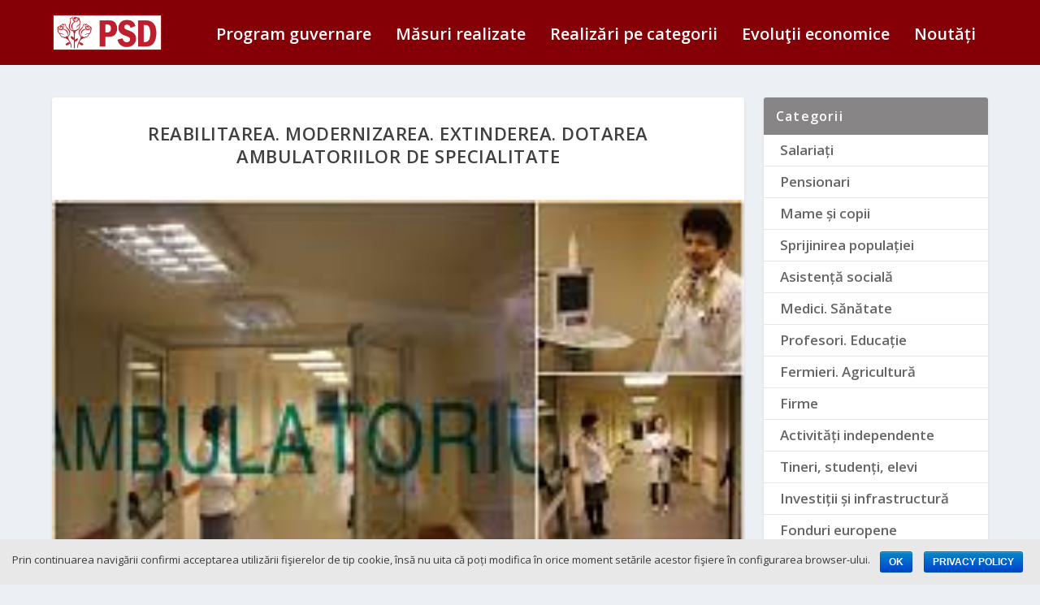

--- FILE ---
content_type: text/html; charset=UTF-8
request_url: https://2017-2019.guvernarepsd.ro/beneficiari/medici-sanatate/reabilitarea-modernizarea-extinderea-dotarea-ambulatoriilor-de-specialitate/
body_size: 11594
content:
<!DOCTYPE html>
<!--[if IE 6]>
<html id="ie6" lang="en-US"
	prefix="og: https://ogp.me/ns#" >
<![endif]-->
<!--[if IE 7]>
<html id="ie7" lang="en-US"
	prefix="og: https://ogp.me/ns#" >
<![endif]-->
<!--[if IE 8]>
<html id="ie8" lang="en-US"
	prefix="og: https://ogp.me/ns#" >
<![endif]-->
<!--[if !(IE 6) | !(IE 7) | !(IE 8)  ]><!-->
<html lang="en-US"
	prefix="og: https://ogp.me/ns#" >
<!--<![endif]-->
<head>
	<meta charset="UTF-8" />
			
	<meta http-equiv="X-UA-Compatible" content="IE=edge">
	<link rel="pingback" href="https://2017-2019.guvernarepsd.ro/xmlrpc.php" />

		<!--[if lt IE 9]>
	<script src="https://2017-2019.guvernarepsd.ro/wp-content/themes/Extra/scripts/ext/html5.js" type="text/javascript"></script>
	<![endif]-->

	<script type="text/javascript">
		document.documentElement.className = 'js';
	</script>

	<title>Reabilitarea. Modernizarea. Extinderea. Dotarea ambulatoriilor de specialitate - Guvernare PSD 2017-2019</title>

		<!-- All in One SEO 4.1.7 -->
		<meta name="description" content="29 ambulatorii au beneficiat de finanțare în cadrul apelului de proiecte retrospective POR. + 120 proiecte depuse și aflate în diferite stadii de contractare/evaluare pe POR, apel clasic." />
		<meta name="robots" content="max-image-preview:large" />
		<link rel="canonical" href="https://2017-2019.guvernarepsd.ro/beneficiari/medici-sanatate/reabilitarea-modernizarea-extinderea-dotarea-ambulatoriilor-de-specialitate/" />
		<meta property="og:locale" content="en_US" />
		<meta property="og:site_name" content="Guvernare PSD 2017-2019 - Masuri realizate" />
		<meta property="og:type" content="article" />
		<meta property="og:title" content="Reabilitarea. Modernizarea. Extinderea. Dotarea ambulatoriilor de specialitate - Guvernare PSD 2017-2019" />
		<meta property="og:description" content="29 ambulatorii au beneficiat de finanțare în cadrul apelului de proiecte retrospective POR. + 120 proiecte depuse și aflate în diferite stadii de contractare/evaluare pe POR, apel clasic." />
		<meta property="og:url" content="https://2017-2019.guvernarepsd.ro/beneficiari/medici-sanatate/reabilitarea-modernizarea-extinderea-dotarea-ambulatoriilor-de-specialitate/" />
		<meta property="article:published_time" content="2019-03-19T07:07:20+00:00" />
		<meta property="article:modified_time" content="2019-04-07T20:56:23+00:00" />
		<meta name="twitter:card" content="summary" />
		<meta name="twitter:title" content="Reabilitarea. Modernizarea. Extinderea. Dotarea ambulatoriilor de specialitate - Guvernare PSD 2017-2019" />
		<meta name="twitter:description" content="29 ambulatorii au beneficiat de finanțare în cadrul apelului de proiecte retrospective POR. + 120 proiecte depuse și aflate în diferite stadii de contractare/evaluare pe POR, apel clasic." />
		<script type="application/ld+json" class="aioseo-schema">
			{"@context":"https:\/\/schema.org","@graph":[{"@type":"WebSite","@id":"https:\/\/2017-2019.guvernarepsd.ro\/#website","url":"https:\/\/2017-2019.guvernarepsd.ro\/","name":"Guvernare PSD 2017-2019","description":"Masuri realizate","inLanguage":"en-US","publisher":{"@id":"https:\/\/2017-2019.guvernarepsd.ro\/#organization"}},{"@type":"Organization","@id":"https:\/\/2017-2019.guvernarepsd.ro\/#organization","name":"Guvernare PSD","url":"https:\/\/2017-2019.guvernarepsd.ro\/"},{"@type":"BreadcrumbList","@id":"https:\/\/2017-2019.guvernarepsd.ro\/beneficiari\/medici-sanatate\/reabilitarea-modernizarea-extinderea-dotarea-ambulatoriilor-de-specialitate\/#breadcrumblist","itemListElement":[{"@type":"ListItem","@id":"https:\/\/2017-2019.guvernarepsd.ro\/#listItem","position":1,"item":{"@type":"WebPage","@id":"https:\/\/2017-2019.guvernarepsd.ro\/","name":"Home","description":"Lupt\u0103m pentru fiecare rom\u00e2n Noi spunem fiec\u0103rui rom\u00e2n: viitorul t\u0103u este aici, acas\u0103. Fiecare cet\u0103\u0163ean \u015fi fiecare familie care munce\u015fte din greu trebuie s\u0103 aib\u0103 \u015fansa de a face parte din clasa de mijloc. Stadiul realiz\u0103rii programului de guvernare 78% 78% Evolu\u021bii fa\u021b\u0103 de 2016 % Puterea de cump\u0103rare medie a salaria\u021bilor % Puterea de","url":"https:\/\/2017-2019.guvernarepsd.ro\/"},"nextItem":"https:\/\/2017-2019.guvernarepsd.ro\/beneficiari\/medici-sanatate\/reabilitarea-modernizarea-extinderea-dotarea-ambulatoriilor-de-specialitate\/#listItem"},{"@type":"ListItem","@id":"https:\/\/2017-2019.guvernarepsd.ro\/beneficiari\/medici-sanatate\/reabilitarea-modernizarea-extinderea-dotarea-ambulatoriilor-de-specialitate\/#listItem","position":2,"item":{"@type":"WebPage","@id":"https:\/\/2017-2019.guvernarepsd.ro\/beneficiari\/medici-sanatate\/reabilitarea-modernizarea-extinderea-dotarea-ambulatoriilor-de-specialitate\/","name":"Reabilitarea. Modernizarea. Extinderea. Dotarea ambulatoriilor de specialitate","description":"29 ambulatorii au beneficiat de finan\u021bare \u00een cadrul apelului de proiecte retrospective POR. + 120 proiecte depuse \u0219i aflate \u00een diferite stadii de contractare\/evaluare pe POR, apel clasic.","url":"https:\/\/2017-2019.guvernarepsd.ro\/beneficiari\/medici-sanatate\/reabilitarea-modernizarea-extinderea-dotarea-ambulatoriilor-de-specialitate\/"},"previousItem":"https:\/\/2017-2019.guvernarepsd.ro\/#listItem"}]},{"@type":"Person","@id":"https:\/\/2017-2019.guvernarepsd.ro\/author\/admin\/#author","url":"https:\/\/2017-2019.guvernarepsd.ro\/author\/admin\/","name":"Costica","image":{"@type":"ImageObject","@id":"https:\/\/2017-2019.guvernarepsd.ro\/beneficiari\/medici-sanatate\/reabilitarea-modernizarea-extinderea-dotarea-ambulatoriilor-de-specialitate\/#authorImage","url":"https:\/\/secure.gravatar.com\/avatar\/eff738f098c9171b88e3747754cfce03?s=96&d=mm&r=g","width":96,"height":96,"caption":"Costica"}},{"@type":"WebPage","@id":"https:\/\/2017-2019.guvernarepsd.ro\/beneficiari\/medici-sanatate\/reabilitarea-modernizarea-extinderea-dotarea-ambulatoriilor-de-specialitate\/#webpage","url":"https:\/\/2017-2019.guvernarepsd.ro\/beneficiari\/medici-sanatate\/reabilitarea-modernizarea-extinderea-dotarea-ambulatoriilor-de-specialitate\/","name":"Reabilitarea. Modernizarea. Extinderea. Dotarea ambulatoriilor de specialitate - Guvernare PSD 2017-2019","description":"29 ambulatorii au beneficiat de finan\u021bare \u00een cadrul apelului de proiecte retrospective POR. + 120 proiecte depuse \u0219i aflate \u00een diferite stadii de contractare\/evaluare pe POR, apel clasic.","inLanguage":"en-US","isPartOf":{"@id":"https:\/\/2017-2019.guvernarepsd.ro\/#website"},"breadcrumb":{"@id":"https:\/\/2017-2019.guvernarepsd.ro\/beneficiari\/medici-sanatate\/reabilitarea-modernizarea-extinderea-dotarea-ambulatoriilor-de-specialitate\/#breadcrumblist"},"author":"https:\/\/2017-2019.guvernarepsd.ro\/author\/admin\/#author","creator":"https:\/\/2017-2019.guvernarepsd.ro\/author\/admin\/#author","image":{"@type":"ImageObject","@id":"https:\/\/2017-2019.guvernarepsd.ro\/#mainImage","url":"https:\/\/2017-2019.guvernarepsd.ro\/wp-content\/uploads\/2019\/03\/ambulatoriu.jpg","width":225,"height":225},"primaryImageOfPage":{"@id":"https:\/\/2017-2019.guvernarepsd.ro\/beneficiari\/medici-sanatate\/reabilitarea-modernizarea-extinderea-dotarea-ambulatoriilor-de-specialitate\/#mainImage"},"datePublished":"2019-03-19T07:07:20+00:00","dateModified":"2019-04-07T20:56:23+00:00"},{"@type":"BlogPosting","@id":"https:\/\/2017-2019.guvernarepsd.ro\/beneficiari\/medici-sanatate\/reabilitarea-modernizarea-extinderea-dotarea-ambulatoriilor-de-specialitate\/#blogposting","name":"Reabilitarea. Modernizarea. Extinderea. Dotarea ambulatoriilor de specialitate - Guvernare PSD 2017-2019","description":"29 ambulatorii au beneficiat de finan\u021bare \u00een cadrul apelului de proiecte retrospective POR. + 120 proiecte depuse \u0219i aflate \u00een diferite stadii de contractare\/evaluare pe POR, apel clasic.","inLanguage":"en-US","headline":"Reabilitarea. Modernizarea. Extinderea. Dotarea ambulatoriilor de specialitate","author":{"@id":"https:\/\/2017-2019.guvernarepsd.ro\/author\/admin\/#author"},"publisher":{"@id":"https:\/\/2017-2019.guvernarepsd.ro\/#organization"},"datePublished":"2019-03-19T07:07:20+00:00","dateModified":"2019-04-07T20:56:23+00:00","articleSection":"Medici. S\u0103n\u0103tate","mainEntityOfPage":{"@id":"https:\/\/2017-2019.guvernarepsd.ro\/beneficiari\/medici-sanatate\/reabilitarea-modernizarea-extinderea-dotarea-ambulatoriilor-de-specialitate\/#webpage"},"isPartOf":{"@id":"https:\/\/2017-2019.guvernarepsd.ro\/beneficiari\/medici-sanatate\/reabilitarea-modernizarea-extinderea-dotarea-ambulatoriilor-de-specialitate\/#webpage"},"image":{"@type":"ImageObject","@id":"https:\/\/2017-2019.guvernarepsd.ro\/#articleImage","url":"https:\/\/2017-2019.guvernarepsd.ro\/wp-content\/uploads\/2019\/03\/ambulatoriu.jpg","width":225,"height":225}}]}
		</script>
		<!-- All in One SEO -->

<link rel='dns-prefetch' href='//fonts.googleapis.com' />
<link rel='dns-prefetch' href='//s.w.org' />
<link rel="alternate" type="application/rss+xml" title="Guvernare PSD 2017-2019 &raquo; Feed" href="https://2017-2019.guvernarepsd.ro/feed/" />
<link rel="alternate" type="application/rss+xml" title="Guvernare PSD 2017-2019 &raquo; Comments Feed" href="https://2017-2019.guvernarepsd.ro/comments/feed/" />
		<script type="text/javascript">
			window._wpemojiSettings = {"baseUrl":"https:\/\/s.w.org\/images\/core\/emoji\/11.2.0\/72x72\/","ext":".png","svgUrl":"https:\/\/s.w.org\/images\/core\/emoji\/11.2.0\/svg\/","svgExt":".svg","source":{"concatemoji":"https:\/\/2017-2019.guvernarepsd.ro\/wp-includes\/js\/wp-emoji-release.min.js?ver=5.1"}};
			!function(a,b,c){function d(a,b){var c=String.fromCharCode;l.clearRect(0,0,k.width,k.height),l.fillText(c.apply(this,a),0,0);var d=k.toDataURL();l.clearRect(0,0,k.width,k.height),l.fillText(c.apply(this,b),0,0);var e=k.toDataURL();return d===e}function e(a){var b;if(!l||!l.fillText)return!1;switch(l.textBaseline="top",l.font="600 32px Arial",a){case"flag":return!(b=d([55356,56826,55356,56819],[55356,56826,8203,55356,56819]))&&(b=d([55356,57332,56128,56423,56128,56418,56128,56421,56128,56430,56128,56423,56128,56447],[55356,57332,8203,56128,56423,8203,56128,56418,8203,56128,56421,8203,56128,56430,8203,56128,56423,8203,56128,56447]),!b);case"emoji":return b=d([55358,56760,9792,65039],[55358,56760,8203,9792,65039]),!b}return!1}function f(a){var c=b.createElement("script");c.src=a,c.defer=c.type="text/javascript",b.getElementsByTagName("head")[0].appendChild(c)}var g,h,i,j,k=b.createElement("canvas"),l=k.getContext&&k.getContext("2d");for(j=Array("flag","emoji"),c.supports={everything:!0,everythingExceptFlag:!0},i=0;i<j.length;i++)c.supports[j[i]]=e(j[i]),c.supports.everything=c.supports.everything&&c.supports[j[i]],"flag"!==j[i]&&(c.supports.everythingExceptFlag=c.supports.everythingExceptFlag&&c.supports[j[i]]);c.supports.everythingExceptFlag=c.supports.everythingExceptFlag&&!c.supports.flag,c.DOMReady=!1,c.readyCallback=function(){c.DOMReady=!0},c.supports.everything||(h=function(){c.readyCallback()},b.addEventListener?(b.addEventListener("DOMContentLoaded",h,!1),a.addEventListener("load",h,!1)):(a.attachEvent("onload",h),b.attachEvent("onreadystatechange",function(){"complete"===b.readyState&&c.readyCallback()})),g=c.source||{},g.concatemoji?f(g.concatemoji):g.wpemoji&&g.twemoji&&(f(g.twemoji),f(g.wpemoji)))}(window,document,window._wpemojiSettings);
		</script>
		<meta content="Extra child v.2.19.9" name="generator"/><style type="text/css">
img.wp-smiley,
img.emoji {
	display: inline !important;
	border: none !important;
	box-shadow: none !important;
	height: 1em !important;
	width: 1em !important;
	margin: 0 .07em !important;
	vertical-align: -0.1em !important;
	background: none !important;
	padding: 0 !important;
}
</style>
	<link rel='stylesheet' id='wp-block-library-css'  href='https://2017-2019.guvernarepsd.ro/wp-includes/css/dist/block-library/style.min.css?ver=5.1' type='text/css' media='all' />
<link rel='stylesheet' id='cookie-notice-front-css'  href='https://2017-2019.guvernarepsd.ro/wp-content/plugins/cookie-notice/css/front.min.css?ver=5.1' type='text/css' media='all' />
<link rel='stylesheet' id='swipe-style-css'  href='https://2017-2019.guvernarepsd.ro/wp-content/plugins/dg-divi-carousel//styles/swiper.min.css?ver=5.1' type='text/css' media='all' />
<link rel='stylesheet' id='parent-style-css'  href='https://2017-2019.guvernarepsd.ro/wp-content/themes/Extra/style.css?ver=5.1' type='text/css' media='all' />
<link rel='stylesheet' id='extra-fonts-css'  href='https://fonts.googleapis.com/css?family=Open+Sans:300italic,400italic,600italic,700italic,800italic,400,300,600,700,800&#038;subset=latin,latin-ext' type='text/css' media='all' />
<link rel='stylesheet' id='extra-style-css'  href='https://2017-2019.guvernarepsd.ro/wp-content/themes/Extra-child/style.css?ver=2.19.9' type='text/css' media='all' />
<link rel='stylesheet' id='divi-carousel-styles-css'  href='https://2017-2019.guvernarepsd.ro/wp-content/plugins/dg-divi-carousel/styles/style.min.css?ver=1.0.0' type='text/css' media='all' />
<link rel='stylesheet' id='et-builder-googlefonts-cached-css'  href='https://fonts.googleapis.com/css?family=Martel%3A200%2C300%2Cregular%2C600%2C700%2C800%2C900%7COpen+Sans%3A300%2C300italic%2Cregular%2Citalic%2C600%2C600italic%2C700%2C700italic%2C800%2C800italic%7CLato%3A100%2C100italic%2C300%2C300italic%2Cregular%2Citalic%2C700%2C700italic%2C900%2C900italic%7CMartel+Sans%3A200%2C300%2Cregular%2C600%2C700%2C800%2C900&#038;ver=5.1#038;subset=latin,devanagari,latin-ext,cyrillic,greek,vietnamese,greek-ext,cyrillic-ext' type='text/css' media='all' />
<link rel='stylesheet' id='tablepress-default-css'  href='https://2017-2019.guvernarepsd.ro/wp-content/plugins/tablepress/css/default.min.css?ver=1.9.1' type='text/css' media='all' />
<link rel='stylesheet' id='dashicons-css'  href='https://2017-2019.guvernarepsd.ro/wp-includes/css/dashicons.min.css?ver=5.1' type='text/css' media='all' />
<script>if (document.location.protocol != "https:") {document.location = document.URL.replace(/^http:/i, "https:");}</script><script type='text/javascript'>
/* <![CDATA[ */
var cnArgs = {"ajaxurl":"https:\/\/2017-2019.guvernarepsd.ro\/wp-admin\/admin-ajax.php","hideEffect":"fade","onScroll":"no","onScrollOffset":"100","onClick":"no","cookieName":"cookie_notice_accepted","cookieTime":"2592000","cookieTimeRejected":"2592000","cookiePath":"\/","cookieDomain":"","redirection":"","cache":"","refuse":"no","revoke_cookies":"0","revoke_cookies_opt":"automatic","secure":"1"};
/* ]]> */
</script>
<script type='text/javascript' src='https://2017-2019.guvernarepsd.ro/wp-content/plugins/cookie-notice/js/front.min.js?ver=1.2.51'></script>
<script type='text/javascript' src='https://2017-2019.guvernarepsd.ro/wp-includes/js/jquery/jquery.js?ver=1.12.4'></script>
<script type='text/javascript' src='https://2017-2019.guvernarepsd.ro/wp-includes/js/jquery/jquery-migrate.min.js?ver=1.4.1'></script>
<link rel='https://api.w.org/' href='https://2017-2019.guvernarepsd.ro/wp-json/' />
<link rel="EditURI" type="application/rsd+xml" title="RSD" href="https://2017-2019.guvernarepsd.ro/xmlrpc.php?rsd" />
<link rel="wlwmanifest" type="application/wlwmanifest+xml" href="https://2017-2019.guvernarepsd.ro/wp-includes/wlwmanifest.xml" /> 
<link rel='prev' title='Organizarea de expoziții „Conceput în România”' href='https://2017-2019.guvernarepsd.ro/beneficiari/firme/organizarea-de-expozitii-conceput-in-romania/' />
<link rel='next' title='Dezvoltarea şi implementarea serviciilor e-health la nivel naţional prin fonduri nerambursabile' href='https://2017-2019.guvernarepsd.ro/beneficiari/medici-sanatate/dezvoltarea-si-implementarea-serviciilor-e-health-la-nivel-national-prin-fonduri-nerambursabile/' />
<meta name="generator" content="WordPress 5.1" />
<link rel='shortlink' href='https://2017-2019.guvernarepsd.ro/?p=6066' />
<link rel="alternate" type="application/json+oembed" href="https://2017-2019.guvernarepsd.ro/wp-json/oembed/1.0/embed?url=https%3A%2F%2F2017-2019.guvernarepsd.ro%2Fbeneficiari%2Fmedici-sanatate%2Freabilitarea-modernizarea-extinderea-dotarea-ambulatoriilor-de-specialitate%2F" />
<link rel="alternate" type="text/xml+oembed" href="https://2017-2019.guvernarepsd.ro/wp-json/oembed/1.0/embed?url=https%3A%2F%2F2017-2019.guvernarepsd.ro%2Fbeneficiari%2Fmedici-sanatate%2Freabilitarea-modernizarea-extinderea-dotarea-ambulatoriilor-de-specialitate%2F&#038;format=xml" />
<meta name="viewport" content="width=device-width, initial-scale=1.0, maximum-scale=2.0, user-scalable=1" /><link rel="shortcut icon" href="https://2017-2019.guvernarepsd.ro/wp-content/uploads/2019/01/favicon.png" /><!-- Global site tag (gtag.js) - Google Analytics -->
<script async src="https://www.googletagmanager.com/gtag/js?id=G-LY9VRKGCQE"></script>
<script>
  window.dataLayer = window.dataLayer || [];
  function gtag(){dataLayer.push(arguments);}
  gtag('js', new Date());

  gtag('config', 'G-LY9VRKGCQE');
</script>
<script src="https://2017-2019.guvernarepsd.ro/mapdata.js"></script>
<script src="https://2017-2019.guvernarepsd.ro/countrymap.js"></script>
<style id="et-extra-customizer-global-cached-inline-styles">body{font-size:16px}#et-menu li a{font-size:20px}#et-navigation ul li,#et-navigation li a,#et-navigation>ul>li>a{font-weight:600;font-style:normal;text-transform:none;text-decoration:none}#et-menu>li a,#et-menu>li.menu-item-has-children>a:after,#et-menu>li.mega-menu-featured>a:after,#et-extra-mobile-menu>li.mega-menu-featured>a:after{color:#ffffff}#main-header{background-color:#840006}.et_pb_posts .et_pb_post h2{font-weight:bold;font-style:normal;text-transform:none;text-decoration:underline}@media only screen and (min-width:768px){#main-header .logo{height:46.4px;margin:16.8px 0}.header.left-right #et-navigation>ul>li>a{padding-bottom:30px}}@media only screen and (min-width:768px){.et-fixed-header #main-header .logo{height:30.6px;margin:14.7px 0}.et-fixed-header .header.left-right #et-navigation>ul>li>a{padding-bottom:22px}}.post-nav-1{margin:0 0 24px;width:100%;background-color:#ccc;padding:10px}.post-nav-1 .nav-links-1 .nav-link-next-1,.post-nav-1 .nav-links-1 .nav-link-next-1 .button,.post-nav-1 .nav-links-1 .nav-link-next-1 .post-nav .nav-links-1 .button,.post-nav-1 .nav-links-1 .nav-link-next-1 .read-more-button,.post-nav-1 .nav-links-1 .nav-link-next-1 .title{float:right;clear:right}.post-nav-1 .nav-links-1 .nav-link-prev-1,.post-nav-1 .nav-links-1 .nav-link-prev-1 .button,.post-nav-1 .nav-links-1 .nav-link-prev-1 .post-nav .nav-links-1 .button,.post-nav-1 .nav-links-1 .nav-link-prev-1 .read-more-button,.post-nav-1 .nav-links-1 .nav-link-prev-1 .title{float:left;clear:left}.fakenews{display:block;width:100%;border:none;background-color:#ffd700;padding:13px 28px;font-family:Martel;font-size:22px;cursor:pointer;text-align:center}.fakenews:hover{background-color:yellow}</style></head>
<body data-rsssl=1 class="post-template-default single single-post postid-6066 single-format-standard cookies-not-set et_extra et_fixed_nav et_pb_gutters3 et_primary_nav_dropdown_animation_Default et_secondary_nav_dropdown_animation_Default with_sidebar with_sidebar_right et_includes_sidebar et-db et_minified_js et_minified_css">
	<div id="page-container" class="page-container">

				<!-- Header -->
		<header class="header left-right">
						<!-- Main Header -->
			<div id="main-header-wrapper">
				<div id="main-header" data-fixed-height="60">
					<div class="container">
					<!-- ET Ad -->
						
												<!-- Logo -->
						<a class="logo" href="https://2017-2019.guvernarepsd.ro/" data-fixed-height="51">
						<img src="https://2017-2019.guvernarepsd.ro/wp-content/uploads/2019/01/logo1.png" alt="Guvernare PSD 2017-2019" id="logo" />
						</a>
									
	
						
						<!-- ET Navigation -->
						<div id="et-navigation" class="">
					
							<ul id="et-menu" class="nav"><li id="menu-item-908" class="menu-item menu-item-type-post_type menu-item-object-page menu-item-908"><a href="https://2017-2019.guvernarepsd.ro/program-guvernare/">Program guvernare</a></li>
<li id="menu-item-915" class="menu-item menu-item-type-post_type menu-item-object-page menu-item-915"><a href="https://2017-2019.guvernarepsd.ro/masuri-realizate/">Măsuri realizate</a></li>
<li id="menu-item-901" class="menu-item menu-item-type-post_type menu-item-object-page menu-item-901"><a href="https://2017-2019.guvernarepsd.ro/realizari-categorii/">Realizări pe categorii</a></li>
<li id="menu-item-29467" class="menu-item menu-item-type-post_type menu-item-object-page menu-item-29467"><a href="https://2017-2019.guvernarepsd.ro/evolutii-economice/">Evoluţii economice</a></li>
<li id="menu-item-1111" class="menu-item menu-item-type-post_type menu-item-object-page menu-item-1111"><a href="https://2017-2019.guvernarepsd.ro/noutati/">Noutăți</a></li>
</ul>							<div id="et-mobile-navigation">
			<span class="show-menu">
				<div class="show-menu-button">
					<span></span>
					<span></span>
					<span></span>
				</div>
				<p>Select Page</p>
			</span>
			<nav>
			</nav>
		</div> <!-- /#et-mobile-navigation -->						</div><!-- /#et-navigation -->

					</div><!-- /.container -->
				</div><!-- /#main-header -->
			</div><!-- /#main-header-wrapper -->
		</header>
				<div id="main-content">
		<div class="container">
		<div id="content-area" class="clearfix">
			<div class="et_pb_extra_column_main">
																<article id="post-6066" class="module single-post-module post-6066 post type-post status-publish format-standard has-post-thumbnail hentry category-medici-sanatate et-has-post-format-content et_post_format-et-post-format-standard">
														<div class="post-header">
								<h1 class="entry-title">Reabilitarea. Modernizarea. Extinderea. Dotarea ambulatoriilor de specialitate</h1>
								<div class="post-meta vcard">
									<p></p>
								</div>
							</div>
							
														<div class="post-thumbnail header">
								<img src="https://2017-2019.guvernarepsd.ro/wp-content/uploads/2019/03/ambulatoriu.jpg" alt="Reabilitarea. Modernizarea. Extinderea. Dotarea ambulatoriilor de specialitate" />							</div>
							
														
							<div class="post-wrap">
															<div class="post-content entry-content">
									<p>29 ambulatorii au beneficiat de finanțare în cadrul apelului de proiecte retrospective POR.</p>
<p>+ 120 proiecte depuse și aflate în diferite stadii de contractare/evaluare pe POR, apel clasic.</p>
																	</div>
														</div>
														<div class="post-footer">
								<div class="social-icons ed-social-share-icons">
									<p class="share-title">Share:</p>
									
		
		
		<a href="https://www.facebook.com/sharer.php?u=https://2017-2019.guvernarepsd.ro/beneficiari/medici-sanatate/reabilitarea-modernizarea-extinderea-dotarea-ambulatoriilor-de-specialitate/&#038;t=Reabilitarea.%20Modernizarea.%20Extinderea.%20Dotarea%20ambulatoriilor%20de%20specialitate" class="social-share-link" title="Share &quot;Reabilitarea. Modernizarea. Extinderea. Dotarea ambulatoriilor de specialitate&quot; via Facebook" data-network-name="facebook" data-share-title="Reabilitarea. Modernizarea. Extinderea. Dotarea ambulatoriilor de specialitate" data-share-url="https://2017-2019.guvernarepsd.ro/beneficiari/medici-sanatate/reabilitarea-modernizarea-extinderea-dotarea-ambulatoriilor-de-specialitate/">
				<span class="et-extra-icon et-extra-icon-facebook et-extra-icon-background-hover" ></span>
			</a><a href="https://twitter.com/intent/tweet?text=Reabilitarea.%20Modernizarea.%20Extinderea.%20Dotarea%20ambulatoriilor%20de%20specialitate%20https://2017-2019.guvernarepsd.ro/beneficiari/medici-sanatate/reabilitarea-modernizarea-extinderea-dotarea-ambulatoriilor-de-specialitate/" class="social-share-link" title="Share &quot;Reabilitarea. Modernizarea. Extinderea. Dotarea ambulatoriilor de specialitate&quot; via Twitter" data-network-name="twitter" data-share-title="Reabilitarea. Modernizarea. Extinderea. Dotarea ambulatoriilor de specialitate" data-share-url="https://2017-2019.guvernarepsd.ro/beneficiari/medici-sanatate/reabilitarea-modernizarea-extinderea-dotarea-ambulatoriilor-de-specialitate/">
				<span class="et-extra-icon et-extra-icon-twitter et-extra-icon-background-hover" ></span>
			</a><a href="#" class="social-share-link" title="Share &quot;Reabilitarea. Modernizarea. Extinderea. Dotarea ambulatoriilor de specialitate&quot; via Email" data-network-name="basic_email" data-share-title="Reabilitarea. Modernizarea. Extinderea. Dotarea ambulatoriilor de specialitate" data-share-url="https://2017-2019.guvernarepsd.ro/beneficiari/medici-sanatate/reabilitarea-modernizarea-extinderea-dotarea-ambulatoriilor-de-specialitate/">
				<span class="et-extra-icon et-extra-icon-basic_email et-extra-icon-background-hover" ></span>
			</a>								</div>
																<style type="text/css" id="rating-stars">
									.post-footer .rating-stars #rated-stars img.star-on,
									.post-footer .rating-stars #rating-stars img.star-on {
										background-color: #444444;
									}
								</style>
							</div>

																				</article>

						<nav class="post-nav-1">
							<div class="nav-links-1 clearfix">
								<div class="nav-link-1 nav-link-prev-1">
									<a href="https://2017-2019.guvernarepsd.ro/beneficiari/firme/organizarea-de-expozitii-conceput-in-romania/" rel="prev"><span class="button">Previous</span><span class="title">Organizarea de expoziții „Conceput în România”</span></a>								</div>
								<div class="nav-link-1 nav-link-next-1">
									<a href="https://2017-2019.guvernarepsd.ro/beneficiari/medici-sanatate/dezvoltarea-si-implementarea-serviciilor-e-health-la-nivel-national-prin-fonduri-nerambursabile/" rel="next"><span class="button">Next</span><span class="title">Dezvoltarea şi implementarea serviciilor e-health la nivel naţional prin fonduri nerambursabile</span></a>								</div>
							</div>
						</nav>

						
										
							</div><!-- /.et_pb_extra_column.et_pb_extra_column_main -->

			<div class="et_pb_extra_column_sidebar">
	<div id="nav_menu-2" class="et_pb_widget widget_nav_menu"><h4 class="widgettitle">Categorii</h4><div class="menu-meniu-sidebar-container"><ul id="menu-meniu-sidebar" class="menu"><li id="menu-item-982" class="menu-item menu-item-type-taxonomy menu-item-object-category menu-item-982"><a href="https://2017-2019.guvernarepsd.ro/categorie/beneficiari/salariati/">Salariați</a></li>
<li id="menu-item-980" class="menu-item menu-item-type-taxonomy menu-item-object-category menu-item-980"><a href="https://2017-2019.guvernarepsd.ro/categorie/beneficiari/pensionari-beneficiari/">Pensionari</a></li>
<li id="menu-item-977" class="menu-item menu-item-type-taxonomy menu-item-object-category menu-item-977"><a href="https://2017-2019.guvernarepsd.ro/categorie/beneficiari/mame-si-copii/">Mame și copii</a></li>
<li id="menu-item-7205" class="menu-item menu-item-type-taxonomy menu-item-object-category menu-item-7205"><a href="https://2017-2019.guvernarepsd.ro/categorie/beneficiari/sprijinirea-populatiei/">Sprijinirea populației</a></li>
<li id="menu-item-1234" class="menu-item menu-item-type-taxonomy menu-item-object-category menu-item-1234"><a href="https://2017-2019.guvernarepsd.ro/categorie/beneficiari/beneficiari-asistenta-sociala/">Asistență socială</a></li>
<li id="menu-item-978" class="menu-item menu-item-type-taxonomy menu-item-object-category current-post-ancestor current-menu-parent current-post-parent menu-item-978"><a href="https://2017-2019.guvernarepsd.ro/categorie/beneficiari/medici-sanatate/">Medici. Sănătate</a></li>
<li id="menu-item-981" class="menu-item menu-item-type-taxonomy menu-item-object-category menu-item-981"><a href="https://2017-2019.guvernarepsd.ro/categorie/beneficiari/profesori-educatie/">Profesori. Educație</a></li>
<li id="menu-item-971" class="menu-item menu-item-type-taxonomy menu-item-object-category menu-item-971"><a href="https://2017-2019.guvernarepsd.ro/categorie/beneficiari/fermieri-agricultura/">Fermieri. Agricultură</a></li>
<li id="menu-item-972" class="menu-item menu-item-type-taxonomy menu-item-object-category menu-item-972"><a href="https://2017-2019.guvernarepsd.ro/categorie/beneficiari/firme/">Firme</a></li>
<li id="menu-item-963" class="menu-item menu-item-type-taxonomy menu-item-object-category menu-item-963"><a href="https://2017-2019.guvernarepsd.ro/categorie/beneficiari/activitati-independente/">Activități independente</a></li>
<li id="menu-item-984" class="menu-item menu-item-type-taxonomy menu-item-object-category menu-item-984"><a href="https://2017-2019.guvernarepsd.ro/categorie/beneficiari/tineri-studenti-elevi/">Tineri, studenți, elevi</a></li>
<li id="menu-item-975" class="menu-item menu-item-type-taxonomy menu-item-object-category menu-item-975"><a href="https://2017-2019.guvernarepsd.ro/categorie/beneficiari/investitii-si-infrastructura/">Investiții și infrastructură</a></li>
<li id="menu-item-973" class="menu-item menu-item-type-taxonomy menu-item-object-category menu-item-973"><a href="https://2017-2019.guvernarepsd.ro/categorie/beneficiari/fonduri-europene-beneficiari/">Fonduri europene</a></li>
<li id="menu-item-969" class="menu-item menu-item-type-taxonomy menu-item-object-category menu-item-969"><a href="https://2017-2019.guvernarepsd.ro/categorie/beneficiari/dezvoltare-locala/">Dezvoltare locală</a></li>
<li id="menu-item-968" class="menu-item menu-item-type-taxonomy menu-item-object-category menu-item-968"><a href="https://2017-2019.guvernarepsd.ro/categorie/beneficiari/debirocratizare/">Debirocratizare</a></li>
<li id="menu-item-964" class="menu-item menu-item-type-taxonomy menu-item-object-category menu-item-964"><a href="https://2017-2019.guvernarepsd.ro/categorie/beneficiari/administratie-publica/">Administrație publică</a></li>
<li id="menu-item-985" class="menu-item menu-item-type-taxonomy menu-item-object-category menu-item-985"><a href="https://2017-2019.guvernarepsd.ro/categorie/beneficiari/turism-beneficiari/">Turism</a></li>
<li id="menu-item-979" class="menu-item menu-item-type-taxonomy menu-item-object-category menu-item-979"><a href="https://2017-2019.guvernarepsd.ro/categorie/beneficiari/mediu-beneficiari/">Mediu</a></li>
<li id="menu-item-5761" class="menu-item menu-item-type-taxonomy menu-item-object-category menu-item-5761"><a href="https://2017-2019.guvernarepsd.ro/categorie/beneficiari/ordine-siguranta-publica/">Ordine si siguranță publică</a></li>
<li id="menu-item-970" class="menu-item menu-item-type-taxonomy menu-item-object-category menu-item-970"><a href="https://2017-2019.guvernarepsd.ro/categorie/beneficiari/energie-si-resurse/">Energie și resurse</a></li>
<li id="menu-item-966" class="menu-item menu-item-type-taxonomy menu-item-object-category menu-item-966"><a href="https://2017-2019.guvernarepsd.ro/categorie/beneficiari/aparare-beneficiari/">Apărare</a></li>
<li id="menu-item-974" class="menu-item menu-item-type-taxonomy menu-item-object-category menu-item-974"><a href="https://2017-2019.guvernarepsd.ro/categorie/beneficiari/diaspora-beneficiari/">Diaspora</a></li>
<li id="menu-item-976" class="menu-item menu-item-type-taxonomy menu-item-object-category menu-item-976"><a href="https://2017-2019.guvernarepsd.ro/categorie/beneficiari/justitie-beneficiari/">Justiție</a></li>
<li id="menu-item-5762" class="menu-item menu-item-type-taxonomy menu-item-object-category menu-item-5762"><a href="https://2017-2019.guvernarepsd.ro/categorie/beneficiari/politica-externa/">Politică externă</a></li>
<li id="menu-item-7206" class="menu-item menu-item-type-taxonomy menu-item-object-category menu-item-7206"><a href="https://2017-2019.guvernarepsd.ro/categorie/beneficiari/inovatie-cercetare/">Inovaţie. Cercetare</a></li>
<li id="menu-item-5763" class="menu-item menu-item-type-taxonomy menu-item-object-category menu-item-5763"><a href="https://2017-2019.guvernarepsd.ro/categorie/beneficiari/beneficiari-finante-banci/">Finanțe &#8211; Bănci</a></li>
<li id="menu-item-967" class="menu-item menu-item-type-taxonomy menu-item-object-category menu-item-967"><a href="https://2017-2019.guvernarepsd.ro/categorie/beneficiari/artisti-cultura/">Artiști. Cultură</a></li>
<li id="menu-item-983" class="menu-item menu-item-type-taxonomy menu-item-object-category menu-item-983"><a href="https://2017-2019.guvernarepsd.ro/categorie/beneficiari/sport/">Sport</a></li>
</ul></div></div> <!-- end .et_pb_widget --></div>

		</div> <!-- #content-area -->
	</div> <!-- .container -->
	</div> <!-- #main-content -->

	
	<footer id="footer" class="footer_columns_3">
				<div id="footer-bottom">
			<div class="container">

				<!-- Footer Info -->
															<span title="Back To Top" id="back_to_top"></span>
									<!-- Footer Navigation -->
								<div id="footer-nav">
											<ul class="et-extra-social-icons" style="">
																																																																																																																																																																																																																																																																																																																																																																																																																																																																																																																																																																																																									</ul>
									</div> <!-- /#et-footer-nav -->
				
									<div class="footer-info-1"><a style="float: left" href="/cookie-si-gdpr/" title="Cookie and GDPR">Cookie-and-GDPR</div>&nbsp;&nbsp;&nbsp;
					<div class="footer-info-1"><a style="float: left" href="/contact/" title="Contact page">Contact</div>
							</div>
		</div>
	</footer>
	</div> <!-- #page-container -->

		<script type="text/javascript">
				var et_animation_data = [{"class":"et_pb_number_counter_0","style":"zoom","repeat":"once","duration":"1000ms","delay":"0ms","intensity":"50%","starting_opacity":"0%","speed_curve":"ease-in-out"},{"class":"et_pb_number_counter_1","style":"zoom","repeat":"once","duration":"1000ms","delay":"50ms","intensity":"50%","starting_opacity":"0%","speed_curve":"ease-in-out"},{"class":"et_pb_number_counter_2","style":"zoom","repeat":"once","duration":"1000ms","delay":"100ms","intensity":"50%","starting_opacity":"0%","speed_curve":"ease-in-out"},{"class":"et_pb_number_counter_3","style":"zoom","repeat":"once","duration":"1000ms","delay":"150ms","intensity":"50%","starting_opacity":"0%","speed_curve":"ease-in-out"},{"class":"et_pb_section_4","style":"slideBottom","repeat":"once","duration":"1000ms","delay":"0ms","intensity":"4%","starting_opacity":"100%","speed_curve":"ease-in-out"},{"class":"et_pb_fullwidth_slider_0","style":"zoom","repeat":"once","duration":"1000ms","delay":"0ms","intensity":"50%","starting_opacity":"0%","speed_curve":"ease-in"},{"class":"et_pb_image_0","style":"slideRight","repeat":"once","duration":"1500ms","delay":"300ms","intensity":"8%","starting_opacity":"100%","speed_curve":"ease-in-out"},{"class":"et_pb_row_7","style":"zoom","repeat":"once","duration":"1000ms","delay":"0ms","intensity":"50%","starting_opacity":"0%","speed_curve":"ease-in-out"},{"class":"et_pb_row_8","style":"zoom","repeat":"once","duration":"1000ms","delay":"0ms","intensity":"50%","starting_opacity":"0%","speed_curve":"ease-in-out"},{"class":"et_pb_text_11","style":"flip","repeat":"once","duration":"1000ms","delay":"0ms","intensity":"20%","starting_opacity":"100%","speed_curve":"ease-in-out"},{"class":"et_pb_text_12","style":"flip","repeat":"once","duration":"1000ms","delay":"0ms","intensity":"20%","starting_opacity":"100%","speed_curve":"ease-in-out"},{"class":"et_pb_text_13","style":"flip","repeat":"once","duration":"1000ms","delay":"0ms","intensity":"20%","starting_opacity":"100%","speed_curve":"ease-in-out"},{"class":"et_pb_text_14","style":"flip","repeat":"once","duration":"1000ms","delay":"0ms","intensity":"20%","starting_opacity":"100%","speed_curve":"ease-in-out"},{"class":"et_pb_text_15","style":"flip","repeat":"once","duration":"1000ms","delay":"0ms","intensity":"20%","starting_opacity":"100%","speed_curve":"ease-in-out"},{"class":"et_pb_text_16","style":"flip","repeat":"once","duration":"1000ms","delay":"0ms","intensity":"20%","starting_opacity":"100%","speed_curve":"ease-in-out"}];
				var et_link_options_data = [{"class":"et_pb_text_11","url":"https:\/\/www.guvernarepsd.ro\/beneficiari\/medici-sanatate\/cresterea-salariilor-in-sanatate-cu-36\/","target":"_self"},{"class":"et_pb_text_13","url":"https:\/\/www.guvernarepsd.ro\/beneficiari\/pensionari-beneficiari\/eliminarea-impozitului-pe-venit-pentru-pensiile-mai-mici-de-2-000-lei\/","target":"_self"},{"class":"et_pb_text_15","url":"https:\/\/www.guvernarepsd.ro\/beneficiari\/salariati\/cresterea-salariilor-in-administratia-publica-cu-20-30\/","target":"_self"}];
			</script>
	<script type='text/javascript' src='https://2017-2019.guvernarepsd.ro/wp-content/plugins/dg-divi-carousel//scripts/swiper.min.js?ver=1.0.0'></script>
<script type='text/javascript' src='https://2017-2019.guvernarepsd.ro/wp-includes/js/masonry.min.js?ver=3.3.2'></script>
<script type='text/javascript'>
/* <![CDATA[ */
var EXTRA = {"images_uri":"https:\/\/2017-2019.guvernarepsd.ro\/wp-content\/themes\/Extra\/images\/","ajaxurl":"https:\/\/2017-2019.guvernarepsd.ro\/wp-admin\/admin-ajax.php","your_rating":"Your Rating:","item_in_cart_count":"%d Item in Cart","items_in_cart_count":"%d Items in Cart","item_count":"%d Item","items_count":"%d Items","rating_nonce":"1f0995e2d1","timeline_nonce":"a45766ffc0","blog_feed_nonce":"f0ff89967e","error":"There was a problem, please try again.","contact_error_name_required":"Name field cannot be empty.","contact_error_email_required":"Email field cannot be empty.","contact_error_email_invalid":"Please enter a valid email address.","is_ab_testing_active":"","is_cache_plugin_active":"no"};
var et_shortcodes_strings = {"previous":"Previous","next":"Next"};
var et_pb_custom = {"ajaxurl":"https:\/\/2017-2019.guvernarepsd.ro\/wp-admin\/admin-ajax.php","images_uri":"https:\/\/2017-2019.guvernarepsd.ro\/wp-content\/themes\/Extra\/images","builder_images_uri":"https:\/\/2017-2019.guvernarepsd.ro\/wp-content\/themes\/Extra\/includes\/builder\/images","et_frontend_nonce":"ba874e3679","subscription_failed":"Please, check the fields below to make sure you entered the correct information.","et_ab_log_nonce":"aab27ab259","fill_message":"Please, fill in the following fields:","contact_error_message":"Please, fix the following errors:","invalid":"Invalid email","captcha":"Captcha","prev":"Prev","previous":"Previous","next":"Next","wrong_captcha":"You entered the wrong number in captcha.","ignore_waypoints":"no","is_divi_theme_used":"","widget_search_selector":".widget_search","is_ab_testing_active":"","page_id":"6066","unique_test_id":"","ab_bounce_rate":"5","is_cache_plugin_active":"no","is_shortcode_tracking":"","tinymce_uri":""};
var et_pb_box_shadow_elements = [".et_pb_fullwidth_slider_0",".et_pb_image_1 .et_pb_image_wrap",".et_pb_image_2 .et_pb_image_wrap",".et_pb_image_3 .et_pb_image_wrap",".et_pb_image_4 .et_pb_image_wrap"];
/* ]]> */
</script>
<script type='text/javascript' src='https://2017-2019.guvernarepsd.ro/wp-content/themes/Extra/scripts/scripts.min.js?ver=2.19.9'></script>
<script type='text/javascript' src='https://2017-2019.guvernarepsd.ro/wp-content/plugins/dg-divi-carousel/scripts/frontend-bundle.min.js?ver=1.0.0'></script>
<script type='text/javascript' src='https://2017-2019.guvernarepsd.ro/wp-content/themes/Extra/core/admin/js/common.js?ver=3.19.9'></script>
<script type='text/javascript' src='https://2017-2019.guvernarepsd.ro/wp-includes/js/wp-embed.min.js?ver=5.1'></script>
<style id="et-builder-module-design-cached-inline-styles">.et_pb_section_0{padding-top:140px;padding-bottom:54px}body #page-container .et_pb_button_1:hover:after{margin-left:.3em;left:auto;margin-left:.3em;color:}.et_pb_text_11 h4{font-family:'Lato',Helvetica,Arial,Lucida,sans-serif;font-size:16px;line-height:1.5em}.et_pb_text_12 p{line-height:1.8em}.et_pb_text_12{font-family:'Open Sans',Helvetica,Arial,Lucida,sans-serif;line-height:1.8em}.et_pb_button_1{text-shadow:0.08em 0.08em 0.08em rgba(0,0,0,0.4)}.et_pb_button_1_wrapper .et_pb_button_1,.et_pb_button_1_wrapper .et_pb_button_1:hover{padding-top:0px!important;padding-right:0px!important;padding-bottom:0px!important;padding-left:0px!important}body #page-container .et_pb_button_1{color:#840006!important;border-width:0px!important;border-color:rgba(132,0,6,0);border-radius:14px;letter-spacing:1px;font-family:'Martel',Georgia,"Times New Roman",serif!important;font-weight:700!important;padding-left:0.7em;padding-right:2em;background-color:rgba(132,0,6,0)}body #page-container .et_pb_button_1:hover{background:rgba(0,0,0,0)!important;border-color:rgba(0,0,0,0)!important;border-radius:0px}body #page-container .et_pb_button_1:after{line-height:1.7em;font-size:1em!important;opacity:1;margin-left:.3em;left:auto}.et_pb_text_11 h1{font-family:'Verdana',Helvetica,Arial,Lucida,sans-serif;font-weight:600}.et_pb_button_1,.et_pb_button_1:after{transition:all 300ms ease 0ms}.et_pb_text_13{font-family:'Open Sans',Helvetica,Arial,Lucida,sans-serif;margin-bottom:15px!important}.et_pb_text_13 h1{font-family:'Open Sans',Helvetica,Arial,Lucida,sans-serif}.et_pb_text_13 h3{font-family:'Verdana',Helvetica,Arial,Lucida,sans-serif;font-weight:600;font-size:18px;line-height:1.5em}.et_pb_text_13 h4{font-family:'Lato',Helvetica,Arial,Lucida,sans-serif;font-size:16px;line-height:1.5em}.et_pb_text_14 p{line-height:1.8em}.et_pb_text_14{font-family:'Open Sans',Helvetica,Arial,Lucida,sans-serif;line-height:1.8em}.et_pb_button_2{text-shadow:0.08em 0.08em 0.08em rgba(0,0,0,0.4)}.et_pb_text_11 h3{font-family:'Verdana',Helvetica,Arial,Lucida,sans-serif;font-weight:600;font-size:18px;line-height:1.5em}.et_pb_text_11{font-family:'Open Sans',Helvetica,Arial,Lucida,sans-serif;margin-bottom:15px!important}body #page-container .et_pb_button_2{color:#840006!important;border-width:0px!important;border-color:rgba(132,0,6,0);border-radius:14px;letter-spacing:1px;font-family:'Martel',Georgia,"Times New Roman",serif!important;font-weight:700!important;padding-left:0.7em;padding-right:2em;background-color:rgba(132,0,6,0)}.et_pb_text_8 p{line-height:1.8em}.et_pb_slide_2{background-color:#840006}.et_pb_slide_2.et_pb_slider_with_text_overlay .et_pb_text_overlay_wrapper{border-radius:3px}.et_pb_fullwidth_slider_0.et_pb_slider .et_pb_slide_description .et_pb_slide_title{font-family:'Martel Sans',Helvetica,Arial,Lucida,sans-serif;text-transform:none;font-size:32px!important;line-height:1.5em}.et_pb_fullwidth_slider_0>.box-shadow-overlay,.et_pb_fullwidth_slider_0.et-box-shadow-no-overlay{box-shadow:inset 0px 0px 10px 0px rgba(0,0,0,0.1)}.et_pb_row_6.et_pb_row{padding-top:20px;padding-right:0px;padding-bottom:0px;padding-left:0px}.et_pb_image_0{padding-left:40px;max-width:100%!important;margin-left:0}.et_pb_image_0 .et_pb_image_wrap,.et_pb_image_0 img{width:100%}.et_pb_text_8{font-size:18px;line-height:1.8em;max-width:525px}.et_pb_row_8.et_pb_row{padding-top:41px;padding-right:40px;padding-bottom:41px;padding-left:45px}.et_pb_column_10{padding-top:5%;padding-right:5%;padding-bottom:5%;padding-left:5%}.et_pb_text_9 h2{font-family:'Lato',Helvetica,Arial,Lucida,sans-serif;font-size:36px;line-height:1.5em}.et_pb_text_9{margin-top:-50px!important;margin-bottom:15px!important}.et_pb_text_10 p{line-height:1.8em}.et_pb_text_10{font-size:18px;line-height:1.8em;max-width:525px}.et_pb_section_6{margin-top:-50px}.et_pb_row_7{background-color:#f4f4f4;border-radius:6px 6px 6px 6px;overflow:hidden;border-width:3px;border-color:#f4f4f4;box-shadow:2px 2px 10px 0px rgba(0,0,0,0.3)}.et_pb_row_8{background-color:#f4f4f4;border-radius:6px 6px 6px 6px;overflow:hidden;border-width:3px;border-color:#f4f4f4;box-shadow:2px 2px 10px 0px rgba(0,0,0,0.3)}.et_pb_button_2_wrapper .et_pb_button_2,.et_pb_button_2_wrapper .et_pb_button_2:hover{padding-top:0px!important;padding-right:0px!important;padding-bottom:0px!important;padding-left:0px!important}body #page-container .et_pb_button_2:hover{background:rgba(0,0,0,0)!important;border-color:rgba(0,0,0,0)!important;border-radius:0px}.et_pb_slide_1{background-color:#840006}.et_pb_column .et_pb_row_inner_1{padding-top:0px;padding-right:0px;padding-bottom:0px;padding-left:0px}.et_pb_image_1 .et_overlay{background-color:rgba(0,0,0,0.3)}.et_pb_column .et_pb_row_inner_0{padding-top:0px;padding-right:0px;padding-bottom:0px;padding-left:0px}.et_pb_image_2 .et_pb_image_wrap>.box-shadow-overlay,.et_pb_image_2 .et_pb_image_wrap.et-box-shadow-no-overlay{box-shadow:inset 0px 0px 0px 8px #ffffff}.et_pb_image_2{max-width:100%!important;margin-left:0}.et_pb_image_2 .et_pb_image_wrap,.et_pb_image_2 img{width:100%}.et_pb_image_2 .et_overlay:before{color:#ffffff!important}.et_pb_image_2 .et_overlay{background-color:rgba(0,0,0,0.3)}.et_pb_image_3 .et_pb_image_wrap>.box-shadow-overlay,.et_pb_image_3 .et_pb_image_wrap.et-box-shadow-no-overlay{box-shadow:inset 0px 0px 0px 8px #ffffff}.et_pb_image_1 .et_pb_image_wrap,.et_pb_image_1 img{width:100%}.et_pb_image_3{max-width:100%!important;margin-left:0}.et_pb_image_3 .et_pb_image_wrap,.et_pb_image_3 img{width:100%}.et_pb_image_3 .et_overlay:before{color:#ffffff!important}.et_pb_image_3 .et_overlay{background-color:rgba(0,0,0,0.3)}.et_pb_image_4 .et_pb_image_wrap>.box-shadow-overlay,.et_pb_image_4 .et_pb_image_wrap.et-box-shadow-no-overlay{box-shadow:inset 0px 0px 0px 8px #ffffff}.et_pb_image_4{max-width:100%!important;margin-left:0}.et_pb_image_4 .et_pb_image_wrap,.et_pb_image_4 img{width:100%}.et_pb_image_4 .et_overlay:before{color:#ffffff!important}.et_pb_image_1 .et_overlay:before{color:#ffffff!important}.et_pb_image_1{max-width:100%!important;margin-left:0}body #page-container .et_pb_button_2:hover:after{margin-left:.3em;left:auto;margin-left:.3em;color:}.et_pb_text_16{font-family:'Open Sans',Helvetica,Arial,Lucida,sans-serif;line-height:1.8em}body #page-container .et_pb_button_2:after{line-height:1.7em;font-size:1em!important;opacity:1;margin-left:.3em;left:auto}.et_pb_button_2,.et_pb_button_2:after{transition:all 300ms ease 0ms}.et_pb_text_15{font-family:'Open Sans',Helvetica,Arial,Lucida,sans-serif;margin-bottom:15px!important}.et_pb_text_15 h1{font-family:'Open Sans',Helvetica,Arial,Lucida,sans-serif}.et_pb_text_15 h3{font-family:'Verdana',Helvetica,Arial,Lucida,sans-serif;font-weight:600;font-size:18px;line-height:1.5em}.et_pb_text_15 h4{font-family:'Lato',Helvetica,Arial,Lucida,sans-serif;font-size:16px;line-height:1.5em}.et_pb_text_16 p{line-height:1.8em}.et_pb_button_3{text-shadow:0.08em 0.08em 0.08em rgba(0,0,0,0.4)}.et_pb_image_1 .et_pb_image_wrap>.box-shadow-overlay,.et_pb_image_1 .et_pb_image_wrap.et-box-shadow-no-overlay{box-shadow:inset 0px 0px 0px 8px #ffffff}.et_pb_button_3_wrapper .et_pb_button_3,.et_pb_button_3_wrapper .et_pb_button_3:hover{padding-top:0px!important;padding-right:0px!important;padding-bottom:0px!important;padding-left:0px!important}body #page-container .et_pb_button_3{color:#840006!important;border-width:0px!important;border-color:rgba(132,0,6,0);border-radius:14px;letter-spacing:1px;font-family:'Martel',Georgia,"Times New Roman",serif!important;font-weight:700!important;padding-left:0.7em;padding-right:2em;background-color:rgba(132,0,6,0)}body #page-container .et_pb_button_3:hover{background:rgba(0,0,0,0)!important;border-color:rgba(0,0,0,0)!important;border-radius:0px}body #page-container .et_pb_button_3:hover:after{margin-left:.3em;left:auto;margin-left:.3em;color:}body #page-container .et_pb_button_3:after{line-height:1.7em;font-size:1em!important;opacity:1;margin-left:.3em;left:auto}.et_pb_button_3,.et_pb_button_3:after{transition:all 300ms ease 0ms}.et_pb_section_7{padding-top:0px;padding-right:0px;padding-bottom:0px;padding-left:0px}.et_pb_column_14{padding-top:0px;padding-bottom:0px}.et_pb_row_0{background-color:rgba(242,242,242,0)}.et_pb_slide_1.et_pb_slider_with_text_overlay .et_pb_text_overlay_wrapper{border-radius:3px}.et_pb_image_4 .et_overlay{background-color:rgba(0,0,0,0.3)}.et_pb_row_3{background-color:rgba(242,242,242,0)}.et_pb_counters_0.et_pb_counters .et_pb_counter_title{font-size:17px}.et_pb_counters_0.et_pb_counters .et_pb_counter_amount_number{font-family:'Martel',Georgia,"Times New Roman",serif;font-weight:700;font-size:43px;color:#ffffff!important;text-shadow:0.08em 0.08em 0.08em rgba(0,0,0,0.4)}.et_pb_counters_0.et_pb_counters{text-shadow:0.08em 0.08em 0em rgba(0,0,0,0.4)}.et_pb_counters_0 .et_pb_counter_container,.et_pb_counters_0 .et_pb_counter_amount{border-radius:11px 11px 11px 11px;overflow:hidden}.et_pb_counters_0 .et_pb_counter_container{border-width:1px;border-color:#a0a0a0;box-shadow:6px 6px 18px 0px rgba(0,0,0,0.3)}.et_pb_row_2{background-color:rgba(242,242,242,0)}.et_pb_text_4.et_pb_text{color:rgba(68,68,68,0.86)!important}.et_pb_text_4{font-family:'Open Sans',Helvetica,Arial,Lucida,sans-serif;font-weight:600;font-size:28px}.et_pb_row_3.et_pb_row{padding-right:0px;padding-left:0px}.et_pb_counter_0 .et_pb_counter_amount.overlay{color:#840006}.et_pb_number_counter_0.et_pb_number_counter h3,.et_pb_number_counter_0.et_pb_number_counter h1.title,.et_pb_number_counter_0.et_pb_number_counter h2.title,.et_pb_number_counter_0.et_pb_number_counter h4.title,.et_pb_number_counter_0.et_pb_number_counter h5.title,.et_pb_number_counter_0.et_pb_number_counter h6.title{font-family:'Martel',Georgia,"Times New Roman",serif;font-weight:normal;text-transform:none;font-size:24px;line-height:1.5em}.et_pb_number_counter_0.et_pb_number_counter .percent p{font-family:'Martel',Georgia,"Times New Roman",serif;font-weight:700;font-size:44px;color:#4f4f4f!important}.et_pb_number_counter_0.et_pb_number_counter{background-color:#f4f4f4;border-radius:6px 6px 6px 6px;overflow:hidden;border-width:1px;border-color:#f4f4f4;margin-bottom:40px!important}.et_pb_number_counter_0{box-shadow:6px 6px 18px 0px rgba(0,0,0,0.3)}.et_pb_number_counter_1.et_pb_number_counter h3,.et_pb_number_counter_1.et_pb_number_counter h1.title,.et_pb_number_counter_1.et_pb_number_counter h2.title,.et_pb_number_counter_1.et_pb_number_counter h4.title,.et_pb_number_counter_1.et_pb_number_counter h5.title,.et_pb_number_counter_1.et_pb_number_counter h6.title{font-family:'Martel',Georgia,"Times New Roman",serif;font-weight:normal;text-transform:none;font-size:24px;line-height:1.5em}.et_pb_number_counter_1.et_pb_number_counter .percent p{font-family:'Martel',Georgia,"Times New Roman",serif;font-weight:700;font-size:44px;color:#4f4f4f!important}.et_pb_number_counter_1.et_pb_number_counter{background-color:#f4f4f4;border-radius:6px 6px 6px 6px;overflow:hidden;border-width:1px;border-color:#f4f4f4;margin-bottom:40px!important}.et_pb_number_counter_1{box-shadow:6px 6px 18px 0px rgba(0,0,0,0.3)}.et_pb_counters .et_pb_counter_0:hover .et_pb_counter_amount.overlay{color:}.et_pb_counter_0 .et_pb_counter_amount{background-color:#840006}.et_pb_number_counter_2.et_pb_number_counter{background-color:#f4f4f4;border-radius:6px 6px 6px 6px;overflow:hidden;border-width:1px;border-color:#f4f4f4;margin-bottom:40px!important}.et_pb_text_2.et_pb_text{color:#ffffff!important}.et_pb_text_0 p{line-height:1.2em}.et_pb_text_0{font-family:'Martel',Georgia,"Times New Roman",serif;font-size:60px;line-height:1.2em;text-shadow:0.08em 0.08em 0em rgba(0,0,0,0.4);margin-top:-50px!important;margin-bottom:5px!important}.et_pb_text_0 h1{font-family:'Open Sans',Helvetica,Arial,Lucida,sans-serif}.et_pb_text_0 h2{font-family:'Lato',Helvetica,Arial,Lucida,sans-serif;font-size:36px;line-height:1.5em}.et_pb_text_1 p{line-height:1.2em}.et_pb_text_1{font-family:'Martel',Georgia,"Times New Roman",serif;font-size:60px;line-height:1.2em;text-shadow:0.08em 0.08em 0em rgba(0,0,0,0.4);margin-bottom:25px!important}.et_pb_text_1 h1{font-family:'Open Sans',Helvetica,Arial,Lucida,sans-serif}.et_pb_text_1 h2{font-family:'Lato',Helvetica,Arial,Lucida,sans-serif;font-size:36px;line-height:1.5em}.et_pb_text_2 p{line-height:1.3em}.et_pb_counter_0 .et_pb_counter_container:hover{background-color:}.et_pb_text_2{font-family:'Open Sans',Helvetica,Arial,Lucida,sans-serif;font-size:24px;line-height:1.3em}.et_pb_section_1{padding-top:50px;padding-bottom:20px}.et_pb_section_1.et_pb_section{background-color:#fcfcfc!important}.et_pb_row_1{background-color:rgba(242,242,242,0)}.et_pb_text_3.et_pb_text{color:rgba(68,68,68,0.86)!important}.et_pb_text_3{font-family:'Open Sans',Helvetica,Arial,Lucida,sans-serif;font-weight:600;font-size:28px}.et_pb_counters .et_pb_counter_0 .et_pb_counter_container{background-image:none}.et_pb_counter_0 .et_pb_counter_container{background-color:#a5a5a5}.et_pb_number_counter_2.et_pb_number_counter .percent p{font-family:'Martel',Georgia,"Times New Roman",serif;font-weight:700;font-size:44px;color:#4f4f4f!important}.et_pb_number_counter_2.et_pb_number_counter h3,.et_pb_number_counter_2.et_pb_number_counter h1.title,.et_pb_number_counter_2.et_pb_number_counter h2.title,.et_pb_number_counter_2.et_pb_number_counter h4.title,.et_pb_number_counter_2.et_pb_number_counter h5.title,.et_pb_number_counter_2.et_pb_number_counter h6.title{font-family:'Martel',Georgia,"Times New Roman",serif;font-weight:normal;text-transform:none;font-size:24px;line-height:1.5em}.et_pb_number_counter_2{box-shadow:6px 6px 18px 0px rgba(0,0,0,0.3)}body #page-container .et_pb_button_0:hover:after{margin-left:.3em;left:auto;margin-left:.3em;color:}.et_pb_section_4{filter:opacity(88%);backface-visibility:hidden;box-shadow:inset 0px 0px 18px 0px rgba(0,0,0,0.3);filter:opacity(88%);backface-visibility:hidden}.et_pb_slide_0.et_pb_slider_with_text_overlay .et_pb_text_overlay_wrapper{border-radius:3px}div.et_pb_section.et_pb_section_4{background-image:linear-gradient(90deg,rgba(0,0,0,0.75) 0%,rgba(0,0,0,0) 100%)!important}.et_pb_text_7{font-family:'Open Sans',Helvetica,Arial,Lucida,sans-serif;font-weight:600;font-size:21px;margin-top:-20px!important}.et_pb_number_counter_3.et_pb_number_counter h3,.et_pb_number_counter_3.et_pb_number_counter h1.title,.et_pb_number_counter_3.et_pb_number_counter h2.title,.et_pb_number_counter_3.et_pb_number_counter h4.title,.et_pb_number_counter_3.et_pb_number_counter h5.title,.et_pb_number_counter_3.et_pb_number_counter h6.title{font-family:'Martel',Georgia,"Times New Roman",serif;font-weight:normal;text-transform:none;font-size:24px;line-height:1.5em}.et_pb_text_7.et_pb_text{color:rgba(68,68,68,0.86)!important}.et_pb_text_6{font-family:'Open Sans',Helvetica,Arial,Lucida,sans-serif;font-weight:600;font-size:31px}.et_pb_text_6.et_pb_text{color:rgba(68,68,68,0.86)!important}.et_pb_section_3.et_pb_section{background-color:#fcfcfc!important}.et_pb_button_0,.et_pb_button_0:after{transition:all 300ms ease 0ms}body #page-container .et_pb_button_0:after{line-height:1.7em;font-size:1em!important;opacity:1;margin-left:.3em;left:auto}.et_pb_section_3{padding-top:20px;padding-bottom:20px}body #page-container .et_pb_button_0:hover{background:rgba(0,0,0,0)!important;border-color:rgba(0,0,0,0)!important}.et_pb_row_4.et_pb_row{margin-left:auto!important;margin-right:auto!important;margin-top:-100px!important}.et_pb_number_counter_3.et_pb_number_counter .percent p{font-family:'Martel',Georgia,"Times New Roman",serif;font-weight:700;font-size:44px;color:#4f4f4f!important}.et_pb_number_counter_3.et_pb_number_counter{background-color:#f4f4f4;border-radius:6px 6px 6px 6px;overflow:hidden;border-width:1px;border-color:#f4f4f4;margin-bottom:40px!important}.et_pb_number_counter_3{box-shadow:6px 6px 18px 0px rgba(0,0,0,0.3)}body #page-container .et_pb_button_0{color:#840006!important;border-width:0px!important;border-color:rgba(132,0,6,0);border-radius:0px;letter-spacing:1px;font-size:24px;font-family:'Martel',Georgia,"Times New Roman",serif!important;font-weight:700!important;padding-left:0.7em;padding-right:2em;background-color:rgba(132,0,6,0)}.et_pb_section_2.et_pb_section{background-color:#f7f7f7!important}.et_pb_section_2{padding-top:140px;padding-bottom:54px}.et_pb_text_5.et_pb_text{color:rgba(68,68,68,0.86)!important}.et_pb_text_5{font-family:'Open Sans',Helvetica,Arial,Lucida,sans-serif;font-weight:600;font-size:28px}.et_pb_button_0{text-shadow:0.08em 0.08em 0.08em rgba(0,0,0,0.4)}.et_pb_button_0_wrapper .et_pb_button_0,.et_pb_button_0_wrapper .et_pb_button_0:hover{padding-top:0px!important;padding-right:0px!important;padding-bottom:0px!important;padding-left:0px!important}.et_pb_slide_0{background-color:#840006}.et_pb_slider .et_pb_slide_1.et_pb_slide .et_pb_slide_description .et_pb_slide_title{text-transform:none!important}.et_pb_slides .et_pb_slide_1.et_pb_slide .et_pb_slide_description{text-align:left}.et_pb_slides .et_pb_slide_0.et_pb_slide .et_pb_slide_description{text-align:left}.et_pb_slider .et_pb_slide_1{background-color:#840006}.et_pb_slider .et_pb_slide_2.et_pb_slide .et_pb_slide_description .et_pb_slide_title{text-transform:none!important}.et_pb_slide_2 p{line-height:1.9em!important}.et_pb_slider.et_pb_module .et_pb_slide_2.et_pb_slide .et_pb_slide_description .et_pb_slide_content{font-family:'Lato',Helvetica,Arial,Lucida,sans-serif!important;font-weight:900!important;line-height:1.9em!important}.et_pb_slider .et_pb_slide_2{background-color:#840006}.et_pb_slides .et_pb_slide_2.et_pb_slide .et_pb_slide_description{text-align:left}.et_pb_slide_1 p{line-height:1.9em!important}.et_pb_slider .et_pb_slide_0{background-color:#840006}.et_pb_slider.et_pb_module .et_pb_slide_0.et_pb_slide .et_pb_slide_description .et_pb_slide_content{font-family:'Lato',Helvetica,Arial,Lucida,sans-serif!important;font-weight:900!important;line-height:1.9em!important}.et_pb_slide_0 p{line-height:1.9em!important}.et_pb_slider .et_pb_slide_0.et_pb_slide .et_pb_slide_description .et_pb_slide_title{text-transform:none!important}.et_pb_counters .et_pb_counter_0 .et_pb_counter_title{font-family:'Martel',Georgia,"Times New Roman",serif;font-weight:700;font-size:21px}.et_pb_counters .et_pb_counter_0 .et_pb_counter_amount_number{text-shadow:0.08em 0.08em 0em rgba(0,0,0,0.4)}.et_pb_counter_0{text-shadow:0.08em 0.08em 0em rgba(0,0,0,0.4)}.et_pb_counters .et_pb_counter_0 .et_pb_counter_amount{padding-top:3px;padding-bottom:14px;background-color:}.et_pb_slider.et_pb_module .et_pb_slide_1.et_pb_slide .et_pb_slide_description .et_pb_slide_content{font-family:'Lato',Helvetica,Arial,Lucida,sans-serif!important;font-weight:900!important;line-height:1.9em!important}.et_pb_text_2.et_pb_module{margin-left:0px!important;margin-right:auto!important}.et_pb_row_5.et_pb_row{margin-left:auto!important;margin-right:auto!important}.et_pb_text_10.et_pb_module{margin-left:0px!important;margin-right:auto!important}.et_pb_text_8.et_pb_module{margin-left:0px!important;margin-right:auto!important}@media only screen and (min-width:981px){.et_pb_text_2{max-width:66%}}@media only screen and (max-width:980px){.et_pb_text_2{max-width:100%;margin-bottom:25px!important}.et_pb_section_1{padding-top:50px;padding-bottom:15px}.et_pb_text_3{font-size:22px}.et_pb_text_4{font-size:20px}.et_pb_text_5{font-size:21px}.et_pb_text_6{font-size:17px}.et_pb_text_7{font-size:17px}.et_pb_image_0{padding-left:0px}}@media only screen and (max-width:767px){.et_pb_text_0{font-size:38px;margin-top:-50px!important;margin-bottom:12px!important}.et_pb_text_1{font-size:38px}.et_pb_section_1{padding-top:40px;padding-bottom:10px}.et_pb_text_4{font-size:19px}.et_pb_fullwidth_slider_0.et_pb_slider .et_pb_slide_description .et_pb_slide_title{font-size:21px!important}}</style>
		<!-- Cookie Notice plugin v1.2.51 by Digital Factory https://dfactory.eu/ -->
		<div id="cookie-notice" role="banner" class="cookie-notice-hidden cookie-revoke-hidden cn-position-bottom" aria-label="Cookie Notice" style="background-color: #e8e8e8;"><div class="cookie-notice-container" style="color: #878787;"><span id="cn-notice-text" class="cn-text-container">Prin continuarea navigării confirmi acceptarea utilizării fişierelor de tip cookie, însă nu uita că poți modifica în orice moment setările acestor fişiere în configurarea browser-ului.
</span><span id="cn-notice-buttons" class="cn-buttons-container"><a href="#" id="cn-accept-cookie" data-cookie-set="accept" class="cn-set-cookie cn-button bootstrap button">Ok</a><a href="https://www.guvernarepsd.ro/cookie-si-gdpr/" target="_self" id="cn-more-info" class="cn-more-info cn-button bootstrap button">Privacy policy</a></span></div>
			
		</div>
		<!-- / Cookie Notice plugin --><script defer src="https://static.cloudflareinsights.com/beacon.min.js/vcd15cbe7772f49c399c6a5babf22c1241717689176015" integrity="sha512-ZpsOmlRQV6y907TI0dKBHq9Md29nnaEIPlkf84rnaERnq6zvWvPUqr2ft8M1aS28oN72PdrCzSjY4U6VaAw1EQ==" data-cf-beacon='{"version":"2024.11.0","token":"bed1a943bec04992afab5e7cff5b0749","r":1,"server_timing":{"name":{"cfCacheStatus":true,"cfEdge":true,"cfExtPri":true,"cfL4":true,"cfOrigin":true,"cfSpeedBrain":true},"location_startswith":null}}' crossorigin="anonymous"></script>
</body>
</html>


--- FILE ---
content_type: application/javascript
request_url: https://2017-2019.guvernarepsd.ro/wp-content/themes/Extra/scripts/scripts.min.js?ver=2.19.9
body_size: 110014
content:
/*!
 * jQuery hash persistance - v1.0 - 09/25/2014
 * Element options/state storage in location hash
 * Copyright (c) Elegant Themes
 */
var et_hash_module_seperator="||",et_hash_module_param_seperator="|",et_set_hash,et_setting_hash=!1;!function($){function et_process_hashchange(hash){var module_params,element;if(-1!==hash.indexOf(et_hash_module_seperator,0)){modules=hash.split(et_hash_module_seperator);for(var i=0;i<modules.length;i++){element=(module_params=modules[i].split(et_hash_module_param_seperator))[0];module_params.shift();$("#"+element).length&&$("#"+element).trigger({type:"et_hashchange",params:module_params})}}else{element=(module_params=hash.split(et_hash_module_param_seperator))[0];module_params.shift();$("#"+element).length&&$("#"+element).trigger({type:"et_hashchange",params:module_params})}}et_set_hash=function(module_state_hash){var hash,in_hash;et_setting_hash=!0;module_id=module_state_hash.split(et_hash_module_param_seperator)[0];if($("#"+module_id).length){if(window.location.hash){hash=window.location.hash.substring(1);new_hash=[];if(-1!==hash.indexOf(et_hash_module_seperator,0)){modules=hash.split(et_hash_module_seperator);in_hash=!1;for(var i=0;i<modules.length;i++)if(modules[i].split(et_hash_module_param_seperator)[0]===module_id){new_hash.push(module_state_hash);in_hash=!0}else new_hash.push(modules[i]);in_hash||new_hash.push(module_state_hash)}else{module_params=hash.split(et_hash_module_param_seperator);module_params[0]!==module_id&&new_hash.push(hash);new_hash.push(module_state_hash)}hash=new_hash.join(et_hash_module_seperator)}else hash=module_state_hash;var yScroll=document.body.scrollTop;window.location.hash=hash;document.body.scrollTop=yScroll;et_setting_hash=!1}};$(window).load(function(){if($.fn.hashchange){$(window).hashchange(function(){var hash=window.location.hash.substring(1);et_setting_hash||et_process_hashchange(hash)});$(window).hashchange()}})}(jQuery);
/*!
* imagesLoaded PACKAGED v3.1.8
* JavaScript is all like "You images are done yet or what?"
* @license MIT License
*/
/*!
* EventEmitter v4.2.6 - git.io/ee
* Oliver Caldwell
* MIT license
* @preserve
*/
(function(){function EventEmitter(){}function indexOfListener(listeners,listener){for(var i=listeners.length;i--;)if(listeners[i].listener===listener)return i;return-1}function alias(name){return function(){return this[name].apply(this,arguments)}}var proto=EventEmitter.prototype,exports=this,originalGlobalValue=exports.EventEmitter;proto.getListeners=function(evt){var response,key,events=this._getEvents();if("object"==typeof evt){response={};for(key in events)events.hasOwnProperty(key)&&evt.test(key)&&(response[key]=events[key])}else response=events[evt]||(events[evt]=[]);return response};proto.flattenListeners=function(listeners){var i,flatListeners=[];for(i=0;i<listeners.length;i+=1)flatListeners.push(listeners[i].listener);return flatListeners};proto.getListenersAsObject=function(evt){var response,listeners=this.getListeners(evt);listeners instanceof Array&&((response={})[evt]=listeners);return response||listeners};proto.addListener=function(evt,listener){var key,listeners=this.getListenersAsObject(evt),listenerIsWrapped="object"==typeof listener;for(key in listeners)listeners.hasOwnProperty(key)&&-1===indexOfListener(listeners[key],listener)&&listeners[key].push(listenerIsWrapped?listener:{listener:listener,once:!1});return this};proto.on=alias("addListener");proto.addOnceListener=function(evt,listener){return this.addListener(evt,{listener:listener,once:!0})};proto.once=alias("addOnceListener");proto.defineEvent=function(evt){this.getListeners(evt);return this};proto.defineEvents=function(evts){for(var i=0;i<evts.length;i+=1)this.defineEvent(evts[i]);return this};proto.removeListener=function(evt,listener){var index,key,listeners=this.getListenersAsObject(evt);for(key in listeners)listeners.hasOwnProperty(key)&&-1!==(index=indexOfListener(listeners[key],listener))&&listeners[key].splice(index,1);return this};proto.off=alias("removeListener");proto.addListeners=function(evt,listeners){return this.manipulateListeners(!1,evt,listeners)};proto.removeListeners=function(evt,listeners){return this.manipulateListeners(!0,evt,listeners)};proto.manipulateListeners=function(remove,evt,listeners){var i,value,single=remove?this.removeListener:this.addListener,multiple=remove?this.removeListeners:this.addListeners;if("object"!=typeof evt||evt instanceof RegExp){i=listeners.length;for(;i--;)single.call(this,evt,listeners[i])}else for(i in evt)evt.hasOwnProperty(i)&&(value=evt[i])&&("function"==typeof value?single.call(this,i,value):multiple.call(this,i,value));return this};proto.removeEvent=function(evt){var key,type=typeof evt,events=this._getEvents();if("string"===type)delete events[evt];else if("object"===type)for(key in events)events.hasOwnProperty(key)&&evt.test(key)&&delete events[key];else delete this._events;return this};proto.removeAllListeners=alias("removeEvent");proto.emitEvent=function(evt,args){var listener,i,key,listeners=this.getListenersAsObject(evt);for(key in listeners)if(listeners.hasOwnProperty(key)){i=listeners[key].length;for(;i--;){!0===(listener=listeners[key][i]).once&&this.removeListener(evt,listener.listener);listener.listener.apply(this,args||[])===this._getOnceReturnValue()&&this.removeListener(evt,listener.listener)}}return this};proto.trigger=alias("emitEvent");proto.emit=function(evt){var args=Array.prototype.slice.call(arguments,1);return this.emitEvent(evt,args)};proto.setOnceReturnValue=function(value){this._onceReturnValue=value;return this};proto._getOnceReturnValue=function(){return!this.hasOwnProperty("_onceReturnValue")||this._onceReturnValue};proto._getEvents=function(){return this._events||(this._events={})};EventEmitter.noConflict=function(){exports.EventEmitter=originalGlobalValue;return EventEmitter};"function"==typeof define&&define.amd?define("eventEmitter/EventEmitter",[],function(){return EventEmitter}):"object"==typeof module&&module.exports?module.exports=EventEmitter:this.EventEmitter=EventEmitter}).call(this);/*!
 * eventie v1.0.4
 * event binding helper
 *   eventie.bind( elem, 'click', myFn )
 *   eventie.unbind( elem, 'click', myFn )
 */
!function(window){function getIEEvent(obj){var event=window.event;event.target=event.target||event.srcElement||obj;return event}var docElem=document.documentElement,bind=function(){};docElem.addEventListener?bind=function(obj,type,fn){obj.addEventListener(type,fn,!1)}:docElem.attachEvent&&(bind=function(obj,type,fn){obj[type+fn]=fn.handleEvent?function(){var event=getIEEvent(obj);fn.handleEvent.call(fn,event)}:function(){var event=getIEEvent(obj);fn.call(obj,event)};obj.attachEvent("on"+type,obj[type+fn])});var unbind=function(){};docElem.removeEventListener?unbind=function(obj,type,fn){obj.removeEventListener(type,fn,!1)}:docElem.detachEvent&&(unbind=function(obj,type,fn){obj.detachEvent("on"+type,obj[type+fn]);try{delete obj[type+fn]}catch(err){obj[type+fn]=void 0}});var eventie={bind:bind,unbind:unbind};"function"==typeof define&&define.amd?define("eventie/eventie",eventie):window.eventie=eventie}(this);/*!
 * imagesLoaded v3.1.8
 * JavaScript is all like "You images are done yet or what?"
 * MIT License
 */
!function(window,factory){"function"==typeof define&&define.amd?define(["eventEmitter/EventEmitter","eventie/eventie"],function(EventEmitter,eventie){return factory(window,EventEmitter,eventie)}):"object"==typeof exports?module.exports=factory(window,require("wolfy87-eventemitter"),require("eventie")):window.imagesLoaded=factory(window,window.EventEmitter,window.eventie)}(window,function(window,EventEmitter,eventie){function extend(a,b){for(var prop in b)a[prop]=b[prop];return a}function isArray(obj){return"[object Array]"===objToString.call(obj)}function makeArray(obj){var ary=[];if(isArray(obj))ary=obj;else if("number"==typeof obj.length)for(var i=0,len=obj.length;i<len;i++)ary.push(obj[i]);else ary.push(obj);return ary}function ImagesLoaded(elem,options,onAlways){if(!(this instanceof ImagesLoaded))return new ImagesLoaded(elem,options);"string"==typeof elem&&(elem=document.querySelectorAll(elem));this.elements=makeArray(elem);this.options=extend({},this.options);"function"==typeof options?onAlways=options:extend(this.options,options);onAlways&&this.on("always",onAlways);this.getImages();$&&(this.jqDeferred=new $.Deferred);var _this=this;setTimeout(function(){_this.check()})}function LoadingImage(img){this.img=img}function Resource(src){this.src=src;cache[src]=this}var $=window.jQuery,console=window.console,hasConsole=void 0!==console,objToString=Object.prototype.toString;ImagesLoaded.prototype=new EventEmitter;ImagesLoaded.prototype.options={};ImagesLoaded.prototype.getImages=function(){this.images=[];for(var i=0,len=this.elements.length;i<len;i++){var elem=this.elements[i];"IMG"===elem.nodeName&&this.addImage(elem);var nodeType=elem.nodeType;if(nodeType&&(1===nodeType||9===nodeType||11===nodeType))for(var childElems=elem.querySelectorAll("img"),j=0,jLen=childElems.length;j<jLen;j++){var img=childElems[j];this.addImage(img)}}};ImagesLoaded.prototype.addImage=function(img){var loadingImage=new LoadingImage(img);this.images.push(loadingImage)};ImagesLoaded.prototype.check=function(){var _this=this,checkedCount=0,length=this.images.length;this.hasAnyBroken=!1;if(length)for(var i=0;i<length;i++){var loadingImage=this.images[i];loadingImage.on("confirm",function(image,message){_this.options.debug&&hasConsole&&console.log("confirm",image,message);_this.progress(image);++checkedCount===length&&_this.complete();return!0});loadingImage.check()}else this.complete()};ImagesLoaded.prototype.progress=function(image){this.hasAnyBroken=this.hasAnyBroken||!image.isLoaded;var _this=this;setTimeout(function(){_this.emit("progress",_this,image);_this.jqDeferred&&_this.jqDeferred.notify&&_this.jqDeferred.notify(_this,image)})};ImagesLoaded.prototype.complete=function(){var eventName=this.hasAnyBroken?"fail":"done";this.isComplete=!0;var _this=this;setTimeout(function(){_this.emit(eventName,_this);_this.emit("always",_this);if(_this.jqDeferred){var jqMethod=_this.hasAnyBroken?"reject":"resolve";_this.jqDeferred[jqMethod](_this)}})};$&&($.fn.imagesLoaded=function(options,callback){return new ImagesLoaded(this,options,callback).jqDeferred.promise($(this))});(LoadingImage.prototype=new EventEmitter).check=function(){var resource=cache[this.img.src]||new Resource(this.img.src);if(resource.isConfirmed)this.confirm(resource.isLoaded,"cached was confirmed");else if(this.img.complete&&void 0!==this.img.naturalWidth)this.confirm(0!==this.img.naturalWidth,"naturalWidth");else{var _this=this;resource.on("confirm",function(resrc,message){_this.confirm(resrc.isLoaded,message);return!0});resource.check()}};LoadingImage.prototype.confirm=function(isLoaded,message){this.isLoaded=isLoaded;this.emit("confirm",this,message)};var cache={};(Resource.prototype=new EventEmitter).check=function(){if(!this.isChecked){var proxyImage=new Image;eventie.bind(proxyImage,"load",this);eventie.bind(proxyImage,"error",this);proxyImage.src=this.src;this.isChecked=!0}};Resource.prototype.handleEvent=function(event){var method="on"+event.type;this[method]&&this[method](event)};Resource.prototype.onload=function(event){this.confirm(!0,"onload");this.unbindProxyEvents(event)};Resource.prototype.onerror=function(event){this.confirm(!1,"onerror");this.unbindProxyEvents(event)};Resource.prototype.confirm=function(isLoaded,message){this.isConfirmed=!0;this.isLoaded=isLoaded;this.emit("confirm",this,message)};Resource.prototype.unbindProxyEvents=function(event){eventie.unbind(event.target,"load",this);eventie.unbind(event.target,"error",this)};return ImagesLoaded});
/*!
 * jQuery Raty - A Star Rating Plugin
 * ------------------------------------------------------------------
 *
 * jQuery Raty is a plugin that generates a customizable star rating.
 *
 * @license Licensed under The MIT License
 *
 * @version        2.5.2
 * @since          2010.06.11
 * @author         Washington Botelho
 * @documentation  wbotelhos.com/raty
 *
 * ------------------------------------------------------------------
 *
 *  <div id="star"></div>
 *
 *  $('#star').raty();
 *
 */
!function($){var methods={init:function(settings){return this.each(function(){methods.destroy.call(this);this.opt=$.extend(!0,{},$.fn.raty.defaults,settings);var that=$(this),inits=["number","readOnly","score","scoreName"];methods._callback.call(this,inits);this.opt.precision&&methods._adjustPrecision.call(this);this.opt.number=methods._between(this.opt.number,0,this.opt.numberMax);this.opt.path=this.opt.path||"";this.opt.path&&"/"!==this.opt.path.slice(this.opt.path.length-1,this.opt.path.length)&&(this.opt.path+="/");this.stars=methods._createStars.call(this);this.score=methods._createScore.call(this);methods._apply.call(this,this.opt.score);var space=this.opt.space?4:0,width=this.opt.width||this.opt.number*this.opt.size+this.opt.number*space;if(this.opt.cancel){this.cancel=methods._createCancel.call(this);width+=this.opt.size+space}if(this.opt.readOnly)methods._lock.call(this);else{that.css("cursor","pointer");methods._binds.call(this)}!1!==this.opt.width&&that.css("width",width);methods._target.call(this,this.opt.score);that.data({settings:this.opt,raty:!0})})},_adjustPrecision:function(){this.opt.targetType="score";this.opt.half=!0},_apply:function(score){if(score&&score>0){score=methods._between(score,0,this.opt.number);this.score.val(score)}methods._fill.call(this,score);score&&methods._roundStars.call(this,score)},_between:function(value,min,max){return Math.min(Math.max(parseFloat(value),min),max)},_binds:function(){this.cancel&&methods._bindCancel.call(this);methods._bindClick.call(this);methods._bindOut.call(this);methods._bindOver.call(this)},_bindCancel:function(){methods._bindClickCancel.call(this);methods._bindOutCancel.call(this);methods._bindOverCancel.call(this)},_bindClick:function(){var self=this,that=$(self);self.stars.on("click.raty",function(evt){self.score.val(self.opt.half||self.opt.precision?that.data("score"):this.alt);self.opt.click&&self.opt.click.call(self,parseFloat(self.score.val()),evt)})},_bindClickCancel:function(){var self=this;self.cancel.on("click.raty",function(evt){self.score.removeAttr("value");self.opt.click&&self.opt.click.call(self,null,evt)})},_bindOut:function(){var self=this;$(this).on("mouseleave.raty",function(evt){var score=parseFloat(self.score.val())||void 0;methods._apply.call(self,score);methods._target.call(self,score,evt);self.opt.mouseout&&self.opt.mouseout.call(self,score,evt)})},_bindOutCancel:function(){var self=this;self.cancel.on("mouseleave.raty",function(evt){$(this).attr("src",self.opt.path+self.opt.cancelOff);self.opt.mouseout&&self.opt.mouseout.call(self,self.score.val()||null,evt)})},_bindOverCancel:function(){var self=this;self.cancel.on("mouseover.raty",function(evt){$(this).attr("src",self.opt.path+self.opt.cancelOn);self.stars.attr("src",self.opt.path+self.opt.starOff);methods._target.call(self,null,evt);self.opt.mouseover&&self.opt.mouseover.call(self,null)})},_bindOver:function(){var self=this,that=$(self),action=self.opt.half?"mousemove.raty":"mouseover.raty";self.stars.on(action,function(evt){var score=parseInt(this.alt,10);if(self.opt.half){var position=parseFloat((evt.pageX-$(this).offset().left)/$(this).outerWidth()),plus=position>.5?1:.5;score=score-1+plus;methods._fill.call(self,score);self.opt.precision&&(score=score-plus+position);methods._roundStars.call(self,score);that.data("score",score)}else methods._fill.call(self,score);methods._target.call(self,score,evt);self.opt.mouseover&&self.opt.mouseover.call(self,score,evt)})},_callback:function(options){for(i in options)"function"==typeof this.opt[options[i]]&&(this.opt[options[i]]=this.opt[options[i]].call(this))},_createCancel:function(){var that=$(this),icon=this.opt.path+this.opt.cancelOff,cancel=$("<img />",{src:icon,alt:"x",title:this.opt.cancelHint,class:"raty-cancel"});"left"==this.opt.cancelPlace?that.prepend("&#160;").prepend(cancel):that.append("&#160;").append(cancel);return cancel},_createScore:function(){return $("<input />",{type:"hidden",name:this.opt.scoreName}).appendTo(this)},_createStars:function(){for(var that=$(this),i=1;i<=this.opt.number;i++){var title=methods._getHint.call(this,i),icon=this.opt.score&&this.opt.score>=i?"starOn":"starOff",_class="rating-star rating-star-"+i;icon=this.opt.path+this.opt[icon];$("<img />",{src:icon,alt:i,title:title,class:_class}).appendTo(this);this.opt.space&&that.append(i<this.opt.number?"&#160;":"")}return that.children("img")},_error:function(message){$(this).html(message);$.error(message)},_fill:function(score){for(var self=this,hash=0,i=1;i<=self.stars.length;i++){var star=self.stars.eq(i-1),select=self.opt.single?i==score:i<=score;star.removeClass("star-half");if(self.opt.iconRange&&self.opt.iconRange.length>hash){var irange=self.opt.iconRange[hash],on=irange.on||self.opt.starOn,off=irange.off||self.opt.starOff,icon=select?on:off,on_val=select?"on":"off";off_val=select?"off":"on";if(i<=irange.range){star.attr("src",self.opt.path+icon);star.addClass("star-"+on_val).removeClass("star-"+off_val)}i==irange.range&&hash++}else{icon=select?"starOn":"starOff";on_val=select?"on":"off";off_val=select?"off":"on";star.attr("src",this.opt.path+this.opt[icon]);star.addClass("star-"+on_val).removeClass("star-"+off_val)}}},_getHint:function(score){var hint=this.opt.hints[score-1];return""===hint?"":hint||score},_lock:function(){var score=parseInt(this.score.val(),10),hint=score?methods._getHint.call(this,score):this.opt.noRatedMsg;$(this).data("readonly",!0).css("cursor","").attr("title",hint);this.score.attr("readonly","readonly");this.stars.attr("title",hint);this.cancel&&this.cancel.hide()},_roundStars:function(score){var rest=(score-Math.floor(score)).toFixed(2);this.stars.eq(Math.ceil(score)-1).removeClass("star-half");if(rest>this.opt.round.down){var icon="starOn";if(this.opt.halfShow&&rest<this.opt.round.up){icon="starHalf";this.stars.eq(Math.ceil(score)-1).addClass("star-on star-half").removeClass("star-off")}else rest<this.opt.round.full&&(icon="starOff");this.stars.eq(Math.ceil(score)-1).attr("src",this.opt.path+this.opt[icon])}},_target:function(score,evt){if(this.opt.target){var target=$(this.opt.target);0===target.length&&methods._error.call(this,"Target selector invalid or missing!");this.opt.targetFormat.indexOf("{score}")<0&&methods._error.call(this,'Template "{score}" missing!');var mouseover=evt&&"mouseover"==evt.type;if(void 0===score)score=this.opt.targetText;else if(null===score)score=mouseover?this.opt.cancelHint:this.opt.targetText;else{"hint"==this.opt.targetType?score=methods._getHint.call(this,Math.ceil(score)):this.opt.precision&&(score=parseFloat(score).toFixed(1));mouseover||this.opt.targetKeep||(score=this.opt.targetText)}score&&(score=this.opt.targetFormat.toString().replace("{score}",score));target.is(":input")?target.val(score):target.html(score)}},_unlock:function(){$(this).data("readonly",!1).css("cursor","pointer").removeAttr("title");this.score.removeAttr("readonly","readonly");for(var i=0;i<this.opt.number;i++)this.stars.eq(i).attr("title",methods._getHint.call(this,i+1));this.cancel&&this.cancel.css("display","")},cancel:function(click){return this.each(function(){if(!0!==$(this).data("readonly")){methods[click?"click":"score"].call(this,null);this.score.removeAttr("value")}})},click:function(score){return $(this).each(function(){if(!0!==$(this).data("readonly")){methods._apply.call(this,score);this.opt.click||methods._error.call(this,'You must add the "click: function(score, evt) { }" callback.');this.opt.click.call(this,score,{type:"click"});methods._target.call(this,score)}})},destroy:function(){return $(this).each(function(){var that=$(this),raw=that.data("raw");raw?that.off(".raty").empty().css({cursor:raw.style.cursor,width:raw.style.width}).removeData("readonly"):that.data("raw",that.clone()[0])})},getScore:function(){var value,score=[];$(this).each(function(){value=this.score.val();score.push(value?parseFloat(value):void 0)});return score.length>1?score:score[0]},readOnly:function(readonly){return this.each(function(){var that=$(this);if(that.data("readonly")!==readonly){if(readonly){that.off(".raty").children("img").off(".raty");methods._lock.call(this)}else{methods._binds.call(this);methods._unlock.call(this)}that.data("readonly",readonly)}})},reload:function(){return methods.set.call(this,{})},score:function(){return arguments.length?methods.setScore.apply(this,arguments):methods.getScore.call(this)},set:function(settings){return this.each(function(){var that=$(this),actual=that.data("settings"),news=$.extend({},actual,settings);that.raty(news)})},setScore:function(score){return $(this).each(function(){if(!0!==$(this).data("readonly")){methods._apply.call(this,score);methods._target.call(this,score)}})}};$.fn.raty=function(method){if(methods[method])return methods[method].apply(this,Array.prototype.slice.call(arguments,1));if("object"==typeof method||!method)return methods.init.apply(this,arguments);$.error("Method "+method+" does not exist!")};$.fn.raty.defaults={cancel:!1,cancelHint:"Cancel this rating!",cancelOff:"cancel-off.png",cancelOn:"cancel-on.png",cancelPlace:"left",click:void 0,half:!1,halfShow:!0,hints:["bad","poor","regular","good","gorgeous"],iconRange:void 0,mouseout:void 0,mouseover:void 0,noRatedMsg:"Not rated yet!",number:5,numberMax:20,path:"",precision:!1,readOnly:!1,round:{down:.25,full:.6,up:.76},score:void 0,scoreName:"score",single:!1,size:16,space:!0,starHalf:"star-half.png",starOff:"star-off.png",starOn:"star-on.png",target:void 0,targetFormat:"{score}",targetKeep:!1,targetText:"",targetType:"hint",width:void 0}}(jQuery);
/*!
 * jQuery Validation Plugin v1.12.0
 *
 * http://jqueryvalidation.org/
 *
 * Copyright (c) 2014 Jörn Zaefferer
 * @license Released under the MIT license
 */
!function($){$.extend($.fn,{validate:function(options){if(this.length){var validator=$.data(this[0],"validator");if(validator)return validator;this.attr("novalidate","novalidate");validator=new $.validator(options,this[0]);$.data(this[0],"validator",validator);if(validator.settings.onsubmit){this.validateDelegate(":submit","click",function(event){validator.settings.submitHandler&&(validator.submitButton=event.target);$(event.target).hasClass("cancel")&&(validator.cancelSubmit=!0);void 0!==$(event.target).attr("formnovalidate")&&(validator.cancelSubmit=!0)});this.submit(function(event){function handle(){var hidden;if(validator.settings.submitHandler){validator.submitButton&&(hidden=$("<input type='hidden'/>").attr("name",validator.submitButton.name).val($(validator.submitButton).val()).appendTo(validator.currentForm));validator.settings.submitHandler.call(validator,validator.currentForm,event);validator.submitButton&&hidden.remove();return!1}return!0}validator.settings.debug&&event.preventDefault();if(validator.cancelSubmit){validator.cancelSubmit=!1;return handle()}if(validator.form()){if(validator.pendingRequest){validator.formSubmitted=!0;return!1}return handle()}validator.focusInvalid();return!1})}return validator}options&&options.debug&&window.console&&console.warn("Nothing selected, can't validate, returning nothing.")},valid:function(){var valid,validator;if($(this[0]).is("form"))valid=this.validate().form();else{valid=!0;validator=$(this[0].form).validate();this.each(function(){valid=validator.element(this)&&valid})}return valid},removeAttrs:function(attributes){var result={},$element=this;$.each(attributes.split(/\s/),function(index,value){result[value]=$element.attr(value);$element.removeAttr(value)});return result},rules:function(command,argument){var settings,staticRules,existingRules,data,param,filtered,element=this[0];if(command){staticRules=(settings=$.data(element.form,"validator").settings).rules;existingRules=$.validator.staticRules(element);switch(command){case"add":$.extend(existingRules,$.validator.normalizeRule(argument));delete existingRules.messages;staticRules[element.name]=existingRules;argument.messages&&(settings.messages[element.name]=$.extend(settings.messages[element.name],argument.messages));break;case"remove":if(!argument){delete staticRules[element.name];return existingRules}filtered={};$.each(argument.split(/\s/),function(index,method){filtered[method]=existingRules[method];delete existingRules[method];"required"===method&&$(element).removeAttr("aria-required")});return filtered}}if((data=$.validator.normalizeRules($.extend({},$.validator.classRules(element),$.validator.attributeRules(element),$.validator.dataRules(element),$.validator.staticRules(element)),element)).required){param=data.required;delete data.required;data=$.extend({required:param},data);$(element).attr("aria-required","true")}if(data.remote){param=data.remote;delete data.remote;data=$.extend(data,{remote:param})}return data}});$.extend($.expr[":"],{blank:function(a){return!$.trim(""+$(a).val())},filled:function(a){return!!$.trim(""+$(a).val())},unchecked:function(a){return!$(a).prop("checked")}});$.validator=function(options,form){this.settings=$.extend(!0,{},$.validator.defaults,options);this.currentForm=form;this.init()};$.validator.format=function(source,params){if(1===arguments.length)return function(){var args=$.makeArray(arguments);args.unshift(source);return $.validator.format.apply(this,args)};arguments.length>2&&params.constructor!==Array&&(params=$.makeArray(arguments).slice(1));params.constructor!==Array&&(params=[params]);$.each(params,function(i,n){source=source.replace(new RegExp("\\{"+i+"\\}","g"),function(){return n})});return source};$.extend($.validator,{defaults:{messages:{},groups:{},rules:{},errorClass:"error",validClass:"valid",errorElement:"label",focusInvalid:!0,errorContainer:$([]),errorLabelContainer:$([]),onsubmit:!0,ignore:":hidden",ignoreTitle:!1,onfocusin:function(element){this.lastActive=element;if(this.settings.focusCleanup&&!this.blockFocusCleanup){this.settings.unhighlight&&this.settings.unhighlight.call(this,element,this.settings.errorClass,this.settings.validClass);this.addWrapper(this.errorsFor(element)).hide()}},onfocusout:function(element){this.checkable(element)||!(element.name in this.submitted)&&this.optional(element)||this.element(element)},onkeyup:function(element,event){9===event.which&&""===this.elementValue(element)||(element.name in this.submitted||element===this.lastElement)&&this.element(element)},onclick:function(element){element.name in this.submitted?this.element(element):element.parentNode.name in this.submitted&&this.element(element.parentNode)},highlight:function(element,errorClass,validClass){"radio"===element.type?this.findByName(element.name).addClass(errorClass).removeClass(validClass):$(element).addClass(errorClass).removeClass(validClass)},unhighlight:function(element,errorClass,validClass){"radio"===element.type?this.findByName(element.name).removeClass(errorClass).addClass(validClass):$(element).removeClass(errorClass).addClass(validClass)}},setDefaults:function(settings){$.extend($.validator.defaults,settings)},messages:{required:"This field is required.",remote:"Please fix this field.",email:"Please enter a valid email address.",url:"Please enter a valid URL.",date:"Please enter a valid date.",dateISO:"Please enter a valid date (ISO).",number:"Please enter a valid number.",digits:"Please enter only digits.",creditcard:"Please enter a valid credit card number.",equalTo:"Please enter the same value again.",maxlength:$.validator.format("Please enter no more than {0} characters."),minlength:$.validator.format("Please enter at least {0} characters."),rangelength:$.validator.format("Please enter a value between {0} and {1} characters long."),range:$.validator.format("Please enter a value between {0} and {1}."),max:$.validator.format("Please enter a value less than or equal to {0}."),min:$.validator.format("Please enter a value greater than or equal to {0}.")},autoCreateRanges:!1,prototype:{init:function(){function delegate(event){var validator=$.data(this[0].form,"validator"),eventType="on"+event.type.replace(/^validate/,""),settings=validator.settings;settings[eventType]&&!this.is(settings.ignore)&&settings[eventType].call(validator,this[0],event)}this.labelContainer=$(this.settings.errorLabelContainer);this.errorContext=this.labelContainer.length&&this.labelContainer||$(this.currentForm);this.containers=$(this.settings.errorContainer).add(this.settings.errorLabelContainer);this.submitted={};this.valueCache={};this.pendingRequest=0;this.pending={};this.invalid={};this.reset();var rules,groups=this.groups={};$.each(this.settings.groups,function(key,value){"string"==typeof value&&(value=value.split(/\s/));$.each(value,function(index,name){groups[name]=key})});rules=this.settings.rules;$.each(rules,function(key,value){rules[key]=$.validator.normalizeRule(value)});$(this.currentForm).validateDelegate(":text, [type='password'], [type='file'], select, textarea, [type='number'], [type='search'] ,[type='tel'], [type='url'], [type='email'], [type='datetime'], [type='date'], [type='month'], [type='week'], [type='time'], [type='datetime-local'], [type='range'], [type='color'] ","focusin focusout keyup",delegate).validateDelegate("[type='radio'], [type='checkbox'], select, option","click",delegate);this.settings.invalidHandler&&$(this.currentForm).bind("invalid-form.validate",this.settings.invalidHandler);$(this.currentForm).find("[required], [data-rule-required], .required").attr("aria-required","true")},form:function(){this.checkForm();$.extend(this.submitted,this.errorMap);this.invalid=$.extend({},this.errorMap);this.valid()||$(this.currentForm).triggerHandler("invalid-form",[this]);this.showErrors();return this.valid()},checkForm:function(){this.prepareForm();for(var i=0,elements=this.currentElements=this.elements();elements[i];i++)this.check(elements[i]);return this.valid()},element:function(element){var cleanElement=this.clean(element),checkElement=this.validationTargetFor(cleanElement),result=!0;this.lastElement=checkElement;if(void 0===checkElement)delete this.invalid[cleanElement.name];else{this.prepareElement(checkElement);this.currentElements=$(checkElement);(result=!1!==this.check(checkElement))?delete this.invalid[checkElement.name]:this.invalid[checkElement.name]=!0}$(element).attr("aria-invalid",!result);this.numberOfInvalids()||(this.toHide=this.toHide.add(this.containers));this.showErrors();return result},showErrors:function(errors){if(errors){$.extend(this.errorMap,errors);this.errorList=[];for(var name in errors)this.errorList.push({message:errors[name],element:this.findByName(name)[0]});this.successList=$.grep(this.successList,function(element){return!(element.name in errors)})}this.settings.showErrors?this.settings.showErrors.call(this,this.errorMap,this.errorList):this.defaultShowErrors()},resetForm:function(){$.fn.resetForm&&$(this.currentForm).resetForm();this.submitted={};this.lastElement=null;this.prepareForm();this.hideErrors();this.elements().removeClass(this.settings.errorClass).removeData("previousValue").removeAttr("aria-invalid")},numberOfInvalids:function(){return this.objectLength(this.invalid)},objectLength:function(obj){var i,count=0;for(i in obj)count++;return count},hideErrors:function(){this.addWrapper(this.toHide).hide()},valid:function(){return 0===this.size()},size:function(){return this.errorList.length},focusInvalid:function(){if(this.settings.focusInvalid)try{$(this.findLastActive()||this.errorList.length&&this.errorList[0].element||[]).filter(":visible").focus().trigger("focusin")}catch(e){}},findLastActive:function(){var lastActive=this.lastActive;return lastActive&&1===$.grep(this.errorList,function(n){return n.element.name===lastActive.name}).length&&lastActive},elements:function(){var validator=this,rulesCache={};return $(this.currentForm).find("input, select, textarea").not(":submit, :reset, :image, [disabled]").not(this.settings.ignore).filter(function(){!this.name&&validator.settings.debug&&window.console&&console.error("%o has no name assigned",this);if(this.name in rulesCache||!validator.objectLength($(this).rules()))return!1;rulesCache[this.name]=!0;return!0})},clean:function(selector){return $(selector)[0]},errors:function(){var errorClass=this.settings.errorClass.split(" ").join(".");return $(this.settings.errorElement+"."+errorClass,this.errorContext)},reset:function(){this.successList=[];this.errorList=[];this.errorMap={};this.toShow=$([]);this.toHide=$([]);this.currentElements=$([])},prepareForm:function(){this.reset();this.toHide=this.errors().add(this.containers)},prepareElement:function(element){this.reset();this.toHide=this.errorsFor(element)},elementValue:function(element){var val,$element=$(element),type=$element.attr("type");return"radio"===type||"checkbox"===type?$("input[name='"+$element.attr("name")+"']:checked").val():"string"==typeof(val=$element.val())?val.replace(/\r/g,""):val},check:function(element){element=this.validationTargetFor(this.clean(element));var result,method,rule,rules=$(element).rules(),rulesCount=$.map(rules,function(n,i){return i}).length,dependencyMismatch=!1,val=this.elementValue(element);for(method in rules){rule={method:method,parameters:rules[method]};try{if("dependency-mismatch"===(result=$.validator.methods[method].call(this,val,element,rule.parameters))&&1===rulesCount){dependencyMismatch=!0;continue}dependencyMismatch=!1;if("pending"===result){this.toHide=this.toHide.not(this.errorsFor(element));return}if(!result){this.formatAndAdd(element,rule);return!1}}catch(e){this.settings.debug&&window.console&&console.log("Exception occurred when checking element "+element.id+", check the '"+rule.method+"' method.",e);throw e}}if(!dependencyMismatch){this.objectLength(rules)&&this.successList.push(element);return!0}},customDataMessage:function(element,method){return $(element).data("msg"+method[0].toUpperCase()+method.substring(1).toLowerCase())||$(element).data("msg")},customMessage:function(name,method){var m=this.settings.messages[name];return m&&(m.constructor===String?m:m[method])},findDefined:function(){for(var i=0;i<arguments.length;i++)if(void 0!==arguments[i])return arguments[i]},defaultMessage:function(element,method){return this.findDefined(this.customMessage(element.name,method),this.customDataMessage(element,method),!this.settings.ignoreTitle&&element.title||void 0,$.validator.messages[method],"<strong>Warning: No message defined for "+element.name+"</strong>")},formatAndAdd:function(element,rule){var message=this.defaultMessage(element,rule.method),theregex=/\$?\{(\d+)\}/g;"function"==typeof message?message=message.call(this,rule.parameters,element):theregex.test(message)&&(message=$.validator.format(message.replace(theregex,"{$1}"),rule.parameters));this.errorList.push({message:message,element:element,method:rule.method});this.errorMap[element.name]=message;this.submitted[element.name]=message},addWrapper:function(toToggle){this.settings.wrapper&&(toToggle=toToggle.add(toToggle.parent(this.settings.wrapper)));return toToggle},defaultShowErrors:function(){var i,elements,error;for(i=0;this.errorList[i];i++){error=this.errorList[i];this.settings.highlight&&this.settings.highlight.call(this,error.element,this.settings.errorClass,this.settings.validClass);this.showLabel(error.element,error.message)}this.errorList.length&&(this.toShow=this.toShow.add(this.containers));if(this.settings.success)for(i=0;this.successList[i];i++)this.showLabel(this.successList[i]);if(this.settings.unhighlight)for(i=0,elements=this.validElements();elements[i];i++)this.settings.unhighlight.call(this,elements[i],this.settings.errorClass,this.settings.validClass);this.toHide=this.toHide.not(this.toShow);this.hideErrors();this.addWrapper(this.toShow).show()},validElements:function(){return this.currentElements.not(this.invalidElements())},invalidElements:function(){return $(this.errorList).map(function(){return this.element})},showLabel:function(element,message){var label=this.errorsFor(element);if(label.length){label.removeClass(this.settings.validClass).addClass(this.settings.errorClass);label.html(message)}else{label=$("<"+this.settings.errorElement+">").attr("for",this.idOrName(element)).addClass(this.settings.errorClass).html(message||"");this.settings.wrapper&&(label=label.hide().show().wrap("<"+this.settings.wrapper+"/>").parent());this.labelContainer.append(label).length||(this.settings.errorPlacement?this.settings.errorPlacement(label,$(element)):label.insertAfter(element))}if(!message&&this.settings.success){label.text("");"string"==typeof this.settings.success?label.addClass(this.settings.success):this.settings.success(label,element)}this.toShow=this.toShow.add(label)},errorsFor:function(element){var name=this.idOrName(element);return this.errors().filter(function(){return $(this).attr("for")===name})},idOrName:function(element){return this.groups[element.name]||(this.checkable(element)?element.name:element.id||element.name)},validationTargetFor:function(element){this.checkable(element)&&(element=this.findByName(element.name).not(this.settings.ignore)[0]);return element},checkable:function(element){return/radio|checkbox/i.test(element.type)},findByName:function(name){return $(this.currentForm).find("[name='"+name+"']")},getLength:function(value,element){switch(element.nodeName.toLowerCase()){case"select":return $("option:selected",element).length;case"input":if(this.checkable(element))return this.findByName(element.name).filter(":checked").length}return value.length},depend:function(param,element){return!this.dependTypes[typeof param]||this.dependTypes[typeof param](param,element)},dependTypes:{boolean:function(param){return param},string:function(param,element){return!!$(param,element.form).length},function:function(param,element){return param(element)}},optional:function(element){var val=this.elementValue(element);return!$.validator.methods.required.call(this,val,element)&&"dependency-mismatch"},startRequest:function(element){if(!this.pending[element.name]){this.pendingRequest++;this.pending[element.name]=!0}},stopRequest:function(element,valid){--this.pendingRequest<0&&(this.pendingRequest=0);delete this.pending[element.name];if(valid&&0===this.pendingRequest&&this.formSubmitted&&this.form()){$(this.currentForm).submit();this.formSubmitted=!1}else if(!valid&&0===this.pendingRequest&&this.formSubmitted){$(this.currentForm).triggerHandler("invalid-form",[this]);this.formSubmitted=!1}},previousValue:function(element){return $.data(element,"previousValue")||$.data(element,"previousValue",{old:null,valid:!0,message:this.defaultMessage(element,"remote")})}},classRuleSettings:{required:{required:!0},email:{email:!0},url:{url:!0},date:{date:!0},dateISO:{dateISO:!0},number:{number:!0},digits:{digits:!0},creditcard:{creditcard:!0}},addClassRules:function(className,rules){className.constructor===String?this.classRuleSettings[className]=rules:$.extend(this.classRuleSettings,className)},classRules:function(element){var rules={},classes=$(element).attr("class");classes&&$.each(classes.split(" "),function(){this in $.validator.classRuleSettings&&$.extend(rules,$.validator.classRuleSettings[this])});return rules},attributeRules:function(element){var method,value,rules={},$element=$(element),type=element.getAttribute("type");for(method in $.validator.methods){if("required"===method){""===(value=element.getAttribute(method))&&(value=!0);value=!!value}else value=$element.attr(method);/min|max/.test(method)&&(null===type||/number|range|text/.test(type))&&(value=Number(value));value||0===value?rules[method]=value:type===method&&"range"!==type&&(rules[method]=!0)}rules.maxlength&&/-1|2147483647|524288/.test(rules.maxlength)&&delete rules.maxlength;return rules},dataRules:function(element){var method,value,rules={},$element=$(element);for(method in $.validator.methods)void 0!==(value=$element.data("rule"+method[0].toUpperCase()+method.substring(1).toLowerCase()))&&(rules[method]=value);return rules},staticRules:function(element){var rules={},validator=$.data(element.form,"validator");validator.settings.rules&&(rules=$.validator.normalizeRule(validator.settings.rules[element.name])||{});return rules},normalizeRules:function(rules,element){$.each(rules,function(prop,val){if(!1!==val){if(val.param||val.depends){var keepRule=!0;switch(typeof val.depends){case"string":keepRule=!!$(val.depends,element.form).length;break;case"function":keepRule=val.depends.call(element,element)}keepRule?rules[prop]=void 0===val.param||val.param:delete rules[prop]}}else delete rules[prop]});$.each(rules,function(rule,parameter){rules[rule]=$.isFunction(parameter)?parameter(element):parameter});$.each(["minlength","maxlength"],function(){rules[this]&&(rules[this]=Number(rules[this]))});$.each(["rangelength","range"],function(){var parts;if(rules[this])if($.isArray(rules[this]))rules[this]=[Number(rules[this][0]),Number(rules[this][1])];else if("string"==typeof rules[this]){parts=rules[this].split(/[\s,]+/);rules[this]=[Number(parts[0]),Number(parts[1])]}});if($.validator.autoCreateRanges){if(rules.min&&rules.max){rules.range=[rules.min,rules.max];delete rules.min;delete rules.max}if(rules.minlength&&rules.maxlength){rules.rangelength=[rules.minlength,rules.maxlength];delete rules.minlength;delete rules.maxlength}}return rules},normalizeRule:function(data){if("string"==typeof data){var transformed={};$.each(data.split(/\s/),function(){transformed[this]=!0});data=transformed}return data},addMethod:function(name,method,message){$.validator.methods[name]=method;$.validator.messages[name]=void 0!==message?message:$.validator.messages[name];method.length<3&&$.validator.addClassRules(name,$.validator.normalizeRule(name))},methods:{required:function(value,element,param){if(!this.depend(param,element))return"dependency-mismatch";if("select"===element.nodeName.toLowerCase()){var val=$(element).val();return val&&val.length>0}return this.checkable(element)?this.getLength(value,element)>0:$.trim(value).length>0},email:function(value,element){return this.optional(element)||/^[a-zA-Z0-9.!#$%&'*+\/=?^_`{|}~-]+@[a-zA-Z0-9](?:[a-zA-Z0-9-]{0,61}[a-zA-Z0-9])?(?:\.[a-zA-Z0-9](?:[a-zA-Z0-9-]{0,61}[a-zA-Z0-9])?)*$/.test(value)},url:function(value,element){return this.optional(element)||/^(https?|s?ftp):\/\/(((([a-z]|\d|-|\.|_|~|[\u00A0-\uD7FF\uF900-\uFDCF\uFDF0-\uFFEF])|(%[\da-f]{2})|[!\$&'\(\)\*\+,;=]|:)*@)?(((\d|[1-9]\d|1\d\d|2[0-4]\d|25[0-5])\.(\d|[1-9]\d|1\d\d|2[0-4]\d|25[0-5])\.(\d|[1-9]\d|1\d\d|2[0-4]\d|25[0-5])\.(\d|[1-9]\d|1\d\d|2[0-4]\d|25[0-5]))|((([a-z]|\d|[\u00A0-\uD7FF\uF900-\uFDCF\uFDF0-\uFFEF])|(([a-z]|\d|[\u00A0-\uD7FF\uF900-\uFDCF\uFDF0-\uFFEF])([a-z]|\d|-|\.|_|~|[\u00A0-\uD7FF\uF900-\uFDCF\uFDF0-\uFFEF])*([a-z]|\d|[\u00A0-\uD7FF\uF900-\uFDCF\uFDF0-\uFFEF])))\.)+(([a-z]|[\u00A0-\uD7FF\uF900-\uFDCF\uFDF0-\uFFEF])|(([a-z]|[\u00A0-\uD7FF\uF900-\uFDCF\uFDF0-\uFFEF])([a-z]|\d|-|\.|_|~|[\u00A0-\uD7FF\uF900-\uFDCF\uFDF0-\uFFEF])*([a-z]|[\u00A0-\uD7FF\uF900-\uFDCF\uFDF0-\uFFEF])))\.?)(:\d*)?)(\/((([a-z]|\d|-|\.|_|~|[\u00A0-\uD7FF\uF900-\uFDCF\uFDF0-\uFFEF])|(%[\da-f]{2})|[!\$&'\(\)\*\+,;=]|:|@)+(\/(([a-z]|\d|-|\.|_|~|[\u00A0-\uD7FF\uF900-\uFDCF\uFDF0-\uFFEF])|(%[\da-f]{2})|[!\$&'\(\)\*\+,;=]|:|@)*)*)?)?(\?((([a-z]|\d|-|\.|_|~|[\u00A0-\uD7FF\uF900-\uFDCF\uFDF0-\uFFEF])|(%[\da-f]{2})|[!\$&'\(\)\*\+,;=]|:|@)|[\uE000-\uF8FF]|\/|\?)*)?(#((([a-z]|\d|-|\.|_|~|[\u00A0-\uD7FF\uF900-\uFDCF\uFDF0-\uFFEF])|(%[\da-f]{2})|[!\$&'\(\)\*\+,;=]|:|@)|\/|\?)*)?$/i.test(value)},date:function(value,element){return this.optional(element)||!/Invalid|NaN/.test(new Date(value).toString())},dateISO:function(value,element){return this.optional(element)||/^\d{4}[\/\-]\d{1,2}[\/\-]\d{1,2}$/.test(value)},number:function(value,element){return this.optional(element)||/^-?(?:\d+|\d{1,3}(?:,\d{3})+)?(?:\.\d+)?$/.test(value)},digits:function(value,element){return this.optional(element)||/^\d+$/.test(value)},creditcard:function(value,element){if(this.optional(element))return"dependency-mismatch";if(/[^0-9 \-]+/.test(value))return!1;var n,cDigit,nCheck=0,nDigit=0,bEven=!1;if((value=value.replace(/\D/g,"")).length<13||value.length>19)return!1;for(n=value.length-1;n>=0;n--){cDigit=value.charAt(n);nDigit=parseInt(cDigit,10);bEven&&(nDigit*=2)>9&&(nDigit-=9);nCheck+=nDigit;bEven=!bEven}return nCheck%10==0},minlength:function(value,element,param){var length=$.isArray(value)?value.length:this.getLength($.trim(value),element);return this.optional(element)||length>=param},maxlength:function(value,element,param){var length=$.isArray(value)?value.length:this.getLength($.trim(value),element);return this.optional(element)||length<=param},rangelength:function(value,element,param){var length=$.isArray(value)?value.length:this.getLength($.trim(value),element);return this.optional(element)||length>=param[0]&&length<=param[1]},min:function(value,element,param){return this.optional(element)||value>=param},max:function(value,element,param){return this.optional(element)||value<=param},range:function(value,element,param){return this.optional(element)||value>=param[0]&&value<=param[1]},equalTo:function(value,element,param){var target=$(param);this.settings.onfocusout&&target.unbind(".validate-equalTo").bind("blur.validate-equalTo",function(){$(element).valid()});return value===target.val()},remote:function(value,element,param){if(this.optional(element))return"dependency-mismatch";var validator,data,previous=this.previousValue(element);this.settings.messages[element.name]||(this.settings.messages[element.name]={});previous.originalMessage=this.settings.messages[element.name].remote;this.settings.messages[element.name].remote=previous.message;param="string"==typeof param&&{url:param}||param;if(previous.old===value)return previous.valid;previous.old=value;validator=this;this.startRequest(element);(data={})[element.name]=value;$.ajax($.extend(!0,{url:param,mode:"abort",port:"validate"+element.name,dataType:"json",data:data,context:validator.currentForm,success:function(response){var errors,message,submitted,valid=!0===response||"true"===response;validator.settings.messages[element.name].remote=previous.originalMessage;if(valid){submitted=validator.formSubmitted;validator.prepareElement(element);validator.formSubmitted=submitted;validator.successList.push(element);delete validator.invalid[element.name];validator.showErrors()}else{errors={};message=response||validator.defaultMessage(element,"remote");errors[element.name]=previous.message=$.isFunction(message)?message(value):message;validator.invalid[element.name]=!0;validator.showErrors(errors)}previous.valid=valid;validator.stopRequest(element,valid)}},param));return"pending"}}});$.format=function(){throw"$.format has been deprecated. Please use $.validator.format instead."}}(jQuery);!function($){var ajax,pendingRequests={};if($.ajaxPrefilter)$.ajaxPrefilter(function(settings,_,xhr){var port=settings.port;if("abort"===settings.mode){pendingRequests[port]&&pendingRequests[port].abort();pendingRequests[port]=xhr}});else{ajax=$.ajax;$.ajax=function(settings){var mode=("mode"in settings?settings:$.ajaxSettings).mode,port=("port"in settings?settings:$.ajaxSettings).port;if("abort"===mode){pendingRequests[port]&&pendingRequests[port].abort();pendingRequests[port]=ajax.apply(this,arguments);return pendingRequests[port]}return ajax.apply(this,arguments)}}}(jQuery);!function($){$.extend($.fn,{validateDelegate:function(delegate,type,handler){return this.bind(type,function(event){var target=$(event.target);if(target.is(delegate))return handler.apply(target,arguments)})}})}(jQuery);
/*!
 * SmoothScroll for websites v1.2.1
 * @license Licensed under the terms of the MIT license.
 *
 * MIT License
 *
 * People involved
 *  - Balazs Galambosi (maintainer)
 *  - Michael Herf     (Pulse Algorithm)
 */
/*
 * Copyright (c) 2010-2015 Balazs Galambosi
 *
 * The only restriction is to not publish any extension for browsers or
 * native application without getting a written permission first. Otherwise:
 *
 * Permission is hereby granted, free of charge, to any person obtaining a copy
 * of this software and associated documentation files (the "Software"), to deal
 * in the Software without restriction, including without limitation the rights
 * to use, copy, modify, merge, publish, distribute, sublicense, and/or sell
 * copies of the Software, and to permit persons to whom the Software is
 * furnished to do so, subject to the following conditions:
 *
 * The above copyright notice and this permission notice shall be included in
 * all copies or substantial portions of the Software.
 *
 * THE SOFTWARE IS PROVIDED "AS IS", WITHOUT WARRANTY OF ANY KIND, EXPRESS OR
 * IMPLIED, INCLUDING BUT NOT LIMITED TO THE WARRANTIES OF MERCHANTABILITY,
 * FITNESS FOR A PARTICULAR PURPOSE AND NONINFRINGEMENT. IN NO EVENT SHALL THE
 * AUTHORS OR COPYRIGHT HOLDERS BE LIABLE FOR ANY CLAIM, DAMAGES OR OTHER
 * LIABILITY, WHETHER IN AN ACTION OF CONTRACT, TORT OR OTHERWISE, ARISING FROM,
 * OUT OF OR IN CONNECTION WITH THE SOFTWARE OR THE USE OR OTHER DEALINGS IN
 * THE SOFTWARE.
 */
!function(){function initTest(){options.keyboardSupport&&addEvent("keydown",keydown)}function init(){if(document.body){var body=document.body,html=document.documentElement,windowHeight=window.innerHeight,scrollHeight=body.scrollHeight;root=document.compatMode.indexOf("CSS")>=0?html:body;activeElement=body;initTest();initDone=!0;if(top!=self)isFrame=!0;else if(scrollHeight>windowHeight&&(body.offsetHeight<=windowHeight||html.offsetHeight<=windowHeight)){var pending=!1;html.style.height="auto";setTimeout(function(){if(!pending&&html.scrollHeight!=document.height){pending=!0;setTimeout(function(){html.style.height=document.height+"px";pending=!1},500)}},10);if(root.offsetHeight<=windowHeight){var underlay=document.createElement("div");underlay.style.clear="both";body.appendChild(underlay)}}if(!options.fixedBackground&&!isExcluded){body.style.backgroundAttachment="scroll";html.style.backgroundAttachment="scroll"}}}function scrollArray(elem,left,top,delay){delay||(delay=1e3);directionCheck(left,top);if(1!=options.accelerationMax){var elapsed=+new Date-lastScroll;if(elapsed<options.accelerationDelta){var factor=(1+30/elapsed)/2;if(factor>1){factor=Math.min(factor,options.accelerationMax);left*=factor;top*=factor}}lastScroll=+new Date}que.push({x:left,y:top,lastX:left<0?.99:-.99,lastY:top<0?.99:-.99,start:+new Date});if(!pending){var scrollWindow=elem===document.body,step=function(time){for(var now=+new Date,scrollX=0,scrollY=0,i=0;i<que.length;i++){var item=que[i],elapsed=now-item.start,finished=elapsed>=options.animationTime,position=finished?1:elapsed/options.animationTime;options.pulseAlgorithm&&(position=pulse(position));var x=item.x*position-item.lastX>>0,y=item.y*position-item.lastY>>0;scrollX+=x;scrollY+=y;item.lastX+=x;item.lastY+=y;if(finished){que.splice(i,1);i--}}if(scrollWindow)window.scrollBy(scrollX,scrollY);else{scrollX&&(elem.scrollLeft+=scrollX);scrollY&&(elem.scrollTop+=scrollY)}left||top||(que=[]);que.length?requestFrame(step,elem,delay/options.frameRate+1):pending=!1};requestFrame(step,elem,0);pending=!0}}function keydown(event){var target=event.target,modifier=event.ctrlKey||event.altKey||event.metaKey||event.shiftKey&&event.keyCode!==key.spacebar;if(/input|textarea|select|embed/i.test(target.nodeName)||target.isContentEditable||event.defaultPrevented||modifier)return!0;if(isNodeName(target,"button")&&event.keyCode===key.spacebar)return!0;var x=0,y=0,elem=overflowingAncestor(activeElement),clientHeight=elem.clientHeight;elem==document.body&&(clientHeight=window.innerHeight);switch(event.keyCode){case key.up:y=-options.arrowScroll;break;case key.down:y=options.arrowScroll;break;case key.spacebar:y=-(event.shiftKey?1:-1)*clientHeight*.9;break;case key.pageup:y=.9*-clientHeight;break;case key.pagedown:y=.9*clientHeight;break;case key.home:y=-elem.scrollTop;break;case key.end:var damt=elem.scrollHeight-elem.scrollTop-clientHeight;y=damt>0?damt+10:0;break;case key.left:x=-options.arrowScroll;break;case key.right:x=options.arrowScroll;break;default:return!0}scrollArray(elem,x,y);event.preventDefault()}function setCache(elems,overflowing){for(var i=elems.length;i--;)cache[uniqueID(elems[i])]=overflowing;return overflowing}function overflowingAncestor(el){var elems=[],rootScrollHeight=root.scrollHeight;do{var cached=cache[uniqueID(el)];if(cached)return setCache(elems,cached);elems.push(el);if(rootScrollHeight===el.scrollHeight){if(!isFrame||root.clientHeight+10<rootScrollHeight)return setCache(elems,document.body)}else if(el.clientHeight+10<el.scrollHeight){overflow=getComputedStyle(el,"").getPropertyValue("overflow-y");if("scroll"===overflow||"auto"===overflow)return setCache(elems,el)}}while(el=el.parentNode)}function addEvent(type,fn,bubble){window.addEventListener(type,fn,bubble||!1)}function isNodeName(el,tag){return(el.nodeName||"").toLowerCase()===tag.toLowerCase()}function directionCheck(x,y){x=x>0?1:-1;y=y>0?1:-1;if(direction.x!==x||direction.y!==y){direction.x=x;direction.y=y;que=[];lastScroll=0}}function isTouchpad(deltaY){if(deltaY){deltaY=Math.abs(deltaY);deltaBuffer.push(deltaY);deltaBuffer.shift();clearTimeout(deltaBufferTimer);return!(isDivisible(deltaBuffer[0],120)&&isDivisible(deltaBuffer[1],120)&&isDivisible(deltaBuffer[2],120))}}function isDivisible(n,divisor){return Math.floor(n/divisor)==n/divisor}function pulse_(x){var val,start;if((x*=options.pulseScale)<1)val=x-(1-Math.exp(-x));else{x-=1;val=(start=Math.exp(-1))+(1-Math.exp(-x))*(1-start)}return val*options.pulseNormalize}function pulse(x){if(x>=1)return 1;if(x<=0)return 0;1==options.pulseNormalize&&(options.pulseNormalize/=pulse_(1));return pulse_(x)}var activeElement,defaultOptions={frameRate:150,animationTime:400,stepSize:80,pulseAlgorithm:!0,pulseScale:8,pulseNormalize:1,accelerationDelta:20,accelerationMax:1,keyboardSupport:!0,arrowScroll:50,touchpadSupport:!0,fixedBackground:!0,excluded:""},options=defaultOptions,isExcluded=!1,isFrame=!1,direction={x:0,y:0},initDone=!1,root=document.documentElement,deltaBuffer=[120,120,120],key={left:37,up:38,right:39,down:40,spacebar:32,pageup:33,pagedown:34,end:35,home:36},options=defaultOptions,que=[],pending=!1,lastScroll=+new Date,cache={};setInterval(function(){cache={}},1e4);var deltaBufferTimer,uniqueID=function(){var i=0;return function(el){return el.uniqueID||(el.uniqueID=i++)}}(),requestFrame=window.requestAnimationFrame||window.webkitRequestAnimationFrame||function(callback,element,delay){window.setTimeout(callback,delay||1e3/60)},isChrome=/chrome/i.test(window.navigator.userAgent),wheelEvent=null;"onwheel"in document.createElement("div")?wheelEvent="wheel":"onmousewheel"in document.createElement("div")&&(wheelEvent="mousewheel");var isSmoothScrollActive=document.body.className.split(" ").filter(function(className){return"et_smooth_scroll"===className}).length>0;if(wheelEvent&&isChrome&&isSmoothScrollActive){addEvent(wheelEvent,function(event){initDone||init();var target=event.target,overflowing=overflowingAncestor(target);if(!overflowing||event.defaultPrevented||isNodeName(activeElement,"embed")||isNodeName(target,"embed")&&/\.pdf/i.test(target.src))return!0;var deltaX=event.wheelDeltaX||0,deltaY=event.wheelDeltaY||0;deltaX||deltaY||(deltaY=event.wheelDelta||0);if(!options.touchpadSupport&&isTouchpad(deltaY))return!0;Math.abs(deltaX)>1.2&&(deltaX*=options.stepSize/120);Math.abs(deltaY)>1.2&&(deltaY*=options.stepSize/120);scrollArray(overflowing,-deltaX,-deltaY);event.preventDefault()});addEvent("mousedown",function(event){activeElement=event.target});addEvent("load",init)}}();
/*!
 * jQuery Tiny Pub/Sub
 * https://github.com/cowboy/jquery-tiny-pubsub
 *
 * Copyright (c) 2013 "Cowboy" Ben Alman
 * Licensed under the MIT license.
 */
!function($){var o=$({});$.subscribe=function(){o.on.apply(o,arguments)};$.unsubscribe=function(){o.off.apply(o,arguments)};$.publish=function(){o.trigger.apply(o,arguments)}}(jQuery);window.ET_App=window.ET_App||{};window.et_pb_extra_load_event_fired=!1;!function(exports,$){var Elements;Elements={cacheElements:function(){this.$window=$(window);this.$body=$("body");this.$container=this.$body.find("#page-container");this.$main_header=this.$container.find("> .header");this.$main_nav=this.$container.find("#main-header");this.main_nav_height=this.$main_nav.innerHeight();this.$top_nav=this.$container.find("#top-header");this.top_nav_height=this.$top_nav.innerHeight();this.$content_area=this.$container.find("#main-content");this.$wpadminbar=this.$body.find("#wpadminbar")},init:function(){this.cacheElements();$.subscribe("et-window.resized",$.proxy(this.hasMainNavHeightChanged,this));$.subscribe("et-window.resized",$.proxy(this.hasTopNavHeightChanged,this))},hasMainNavHeightChanged:function(){var current_nav_height=this.$main_nav.innerHeight();if(current_nav_height!==this.main_nav_height){this.main_nav_height=current_nav_height;$.publish("et-main_nav.changed_height")}},hasTopNavHeightChanged:function(){var current_nav_height=this.$top_nav.innerHeight();if(current_nav_height!==this.top_nav_height){this.top_nav_height=current_nav_height;$.publish("et-top_nav.changed_height")}}};$(function(){Elements.init()});$(window).resize(function(){$.publish("et-window.resized")});exports.Elements=Elements}(ET_App,jQuery);!function(exports,$){var DynamicStyles;(DynamicStyles={addRule:function(selector,rules){this.maybeAddStyleElement();this.elements[selector]=rules;this.render()},addStyleElement:function(){$("head").append('<style id="'+this.styleID+'" />');this.$container=$("style#"+this.styleID);this.styleTagAdded=!0},init:function(){this.elements={};this.styleTagAdded=!1;this.styleID="et_custom_script_css"},maybeAddStyleElement:function(){this.styleTagAdded||this.addStyleElement()},render:function(){var output="";for(var selector in this.elements)output+=selector+" { "+this.elements[selector]+" }\n";this.$container.html(output)}}).init();exports.DynamicStyles=DynamicStyles}(ET_App,jQuery);!function(exports,$){var FixedNav,elements=ET_App.Elements;FixedNav={activateFixedPosition:function(){var main_header_fixed_height,self=this;if(!this.maybeDeactivateOnMobile()){this.$nav_container.addClass(this.fixed_class);if(this.isHeaderCentered())main_header_fixed_height=2*this.fixed_logo_height+$("#et-navigation > ul > li > a").height()+20;else{this.logo_initial_width_value>this.logo_fixed_width_value?this.$logo.stop().animate({width:this.logo_fixed_width_value}):this.$logo.css({width:this.logo_fixed_width_value});main_header_fixed_height=this.main_nav_fixed_height}if(!this.hide_nav_until_scroll){this.$main_nav_wrapper.height(main_header_fixed_height);setTimeout(function(){var main_nav_height=self.$main_nav.innerHeight();self.$main_nav_wrapper.height()!==main_nav_height&&self.$main_nav_wrapper.height(main_nav_height)},500)}}},activateHideNav:function(){this.hide_nav_until_scroll=!0},applyHideNav:function(){var body_height,main_nav_height;if(!this.hide_nav_until_scroll)return!1;body_height=elements.$body.height();main_nav_height=this.main_nav_height;if(body_height>elements.$window.height()+main_nav_height+this.viewpoint_height_modifier){this.isHideNavDisabled()&&this.hideNavEnable();this.hideNavMoveOffScreen()}else this.hideNavDisable()},applyWaypoints:function(){var self=this;this.$main_nav_wrapper.waypoint({offset:this.offset,handler:$.proxy(self.scroll_trigger,self)})},bindEvents:function(){$.subscribe("et-main_nav.changed_height",$.proxy(this.onMainNavHeightChanged,this))},cacheElements:function(){this.$nav_container=elements.$container;this.$main_nav=elements.$main_nav;this.$main_nav_wrapper=this.$main_nav.closest("#main-header-wrapper");this.main_nav_height=this.$main_nav.height();this.main_nav_fixed_height=this.$main_nav.data("fixed-height");this.$content_area=elements.$content_area;this.content_area_default_padding=parseInt(this.$content_area.css("padding-top"));this.fixed_class="et-fixed-header";this.mobile_breakpoint_width=1024;this.hide_nav_class="et_hide_nav";this.hide_nav_disabled_class="et_hide_nav_disabled";this.hide_nav_until_scroll=elements.$body.hasClass(this.hide_nav_class)||elements.$body.hasClass(this.hide_nav_disabled_class);this.viewpoint_height_modifier=200;this.$logo=this.$nav_container.find(".logo");this.logo_height=this.$logo.height();this.logo_width=this.$logo.width();this.fixed_logo_height=parseInt(this.$main_nav.attr("data-fixed-height"))*(parseInt(this.$logo.attr("data-fixed-height"))/100);this.fixed_logo_width=this.logo_width/this.logo_height*this.fixed_logo_height;this.logo_initial_width_value=parseInt(this.logo_width);this.logo_fixed_width_value=parseInt(this.fixed_logo_width)},calculateOffset:function(){this.offset=0;elements.$wpadminbar.length&&(this.offset=this.offset+elements.$wpadminbar.innerHeight());elements.$top_nav.is(":visible")||(this.offset=-1)},deactivateFixedPosition:function(){this.$nav_container.removeClass(this.fixed_class);if(!this.maybeDeactivateOnMobile()){this.isHeaderCentered()||(this.logo_fixed_width_value>this.logo_initial_width_value?this.$logo.stop().animate({width:this.logo_initial_width_value}):this.$logo.css({width:this.logo_initial_width_value}));this.hide_nav_until_scroll||this.$main_nav_wrapper.height(this.main_nav_height)}},deactivateHideNav:function(){this.hide_nav_until_scroll=!1},detachHideNav:function(){this.deactivateHideNav();this.hideNavDisable()},init:function(){if($.fn.waypoint&&elements.$body.hasClass("et_fixed_nav")){this.cacheElements();this.bindEvents();this.calculateOffset();this.run();this.applyHideNav();this.$logo.attr({"data-fixed-width":this.fixed_logo_width,"data-initial-width":this.logo_width,"data-initial-height":this.logo_height})}},isHeaderCentered:function(){return elements.$main_header.hasClass("centered")},isHideNavDisabled:function(){return elements.$body.hasClass(this.et_hide_nav_disabled)},maybeDeactivateOnMobile:function(){if(elements.$body.width()<=this.mobile_breakpoint_width){this.$nav_container.removeClass(this.fixed_class);this.$main_nav_wrapper.css("height","auto");return!0}return!1},hideNavDisable:function(){elements.$body.removeClass(this.et_hide_nav).addClass(this.et_hide_nav_disabled);this.$main_nav.css({transform:"translateY(0)",opacity:"1"})},hideNavEnable:function(){elements.$body.removeClass(this.et_hide_nav_disabled).addClass(this.et_hide_nav)},hideNavMoveOffScreen:function(){var transform="translateY( -"+this.main_nav_height+"px )";this.$main_nav.css("transform",transform)},onMainNavHeightChanged:function(){if(!ET_App.Elements.$container.hasClass("et-fixed-header")){this.main_nav_height=this.$main_nav.height();this.$main_nav_wrapper.height(this.main_nav_height)}},reApplyHideNav:function(){this.activateHideNav();this.hideNavMoveOffScreen();this.applyHideNav()},run:function(){this.deactivateFixedPosition();this.applyWaypoints()},scroll_trigger:function(direction){"down"===direction?this.activateFixedPosition():this.deactivateFixedPosition()}};$(window).load(function(){FixedNav.init()});$(window).resize(function(){FixedNav.applyHideNav()});exports.FixedNav=FixedNav}(ET_App,jQuery);!function($){function et_pb_init_scripts(){function debounce(func,wait,immediate){var timeout;return function(){var context=this,args=arguments,callNow=immediate&&!timeout;clearTimeout(timeout);timeout=setTimeout(function(){timeout=null;immediate||func.apply(context,args)},wait);callNow&&func.apply(context,args)}}function form_placeholders_init($form){$form.find("input:text, textarea").each(function(index,domEle){var $et_current_input=jQuery(domEle),$et_comment_label=$et_current_input.siblings("label"),et_comment_label_value=$et_current_input.siblings("label").text();if($et_comment_label.length){$et_comment_label.hide();if($et_current_input.siblings("span.required")){et_comment_label_value+=$et_current_input.siblings("span.required").text();$et_current_input.siblings("span.required").hide()}$et_current_input.val(et_comment_label_value)}}).bind("focus",function(){var et_label_text=jQuery(this).siblings("label").text();jQuery(this).siblings("span.required").length&&(et_label_text+=jQuery(this).siblings("span.required").text());jQuery(this).val()===et_label_text&&jQuery(this).val("")}).bind("blur",function(){var et_label_text=jQuery(this).siblings("label").text();jQuery(this).siblings("span.required").length&&(et_label_text+=jQuery(this).siblings("span.required").text());""===jQuery(this).val()&&jQuery(this).val(et_label_text)})}function remove_placeholder_text($form){$form.find("input:text, textarea").each(function(index,domEle){var $et_current_input=jQuery(domEle),$et_label=$et_current_input.siblings("label");$et_label.length&&$et_label.is(":hidden")&&$et_label.text()===$et_current_input.val()&&$et_current_input.val("")})}function et_duplicate_menu(menu,append_to,menu_id,menu_class){var $cloned_nav;menu.clone().attr("id",menu_id).removeClass().attr("class",menu_class).appendTo(append_to);($cloned_nav=append_to.find("> ul")).find(".menu_slide").remove();$cloned_nav.find("li:first").addClass("et_first_mobile_item");append_to.find("a").click(function(event){event.stopPropagation()})}function resize_section_video_bg($video){$element=void 0!==$video?$video.closest(".et_builder_section_video_bg"):$(".et_builder_section_video_bg");$element.each(function(){var width,height,$this_el=$(this),ratio=void 0!==$this_el.attr("data-ratio")?$this_el.attr("data-ratio"):$this_el.find("video").attr("width")/$this_el.find("video").attr("height"),$video_elements=$this_el.find(".mejs-video, video, object").css("margin",0),$container=$this_el.closest(".et_builder_section").length?$this_el.closest(".et_builder_section"):$this_el.closest(".et_builder_slides"),body_width=$container.width(),container_height=$container.innerHeight();void 0===$this_el.attr("data-ratio")&&$this_el.attr("data-ratio",ratio);if(body_width/container_height<ratio){width=container_height*ratio;height=container_height}else{width=body_width;height=body_width/ratio}$video_elements.width(width).height(height)})}function center_video($video){$element=void 0!==$video?$video:$(".et_builder_section_video_bg .mejs-video");$element.each(function(){var $video_width_negative=0-$(this).width()/2;$(this).css("margin-left",$video_width_negative);if(void 0!==$video){if($video.closest(".et_builder_slider").length&&!$video.closest(".et_builder_first_video").length)return!1;setTimeout(function(){$(this).closest(".et_builder_preload").removeClass("et_builder_preload")},500)}})}function et_apply_parallax(){var main_position,$this=$(this),element_top=$this.offset().top;main_position="translate3d(0, "+.3*($et_window.scrollTop()+$et_window.height()-element_top)+"px, 0px)";$this.find(".et_builder_parallax_bg").css({"-webkit-transform":main_position,"-moz-transform":main_position,"-ms-transform":main_position,transform:main_position})}function et_parallax_set_height(){var bg_height,$this=$(this);bg_height=.3*$et_window.height()+$this.innerHeight();$this.find(".et_builder_parallax_bg").css({height:bg_height})}function et_calclate_admin_bar_height(){var admin_bar_position,admin_bar_height=0;if($("#wpadminbar").length){admin_bar_position=$("#wpadminbar").length?$("#wpadminbar").css("position"):"";admin_bar_height=$("#wpadminbar").length?$("#wpadminbar").height():0;"fixed"!==admin_bar_position&&(admin_bar_height=0)}return admin_bar_height}function et_pb_on_load_scripts(){setTimeout(function(){$(".et_builder_preload").removeClass("et_builder_preload")},500);$et_builder_parallax.length&&!et_is_mobile_device&&$et_builder_parallax.each(function(){if(!$(this).hasClass("et_builder_parallax_css")){var $this_parent=$(this).parent();$.proxy(et_parallax_set_height,$this_parent)();$.proxy(et_apply_parallax,$this_parent)();$et_window.on("scroll",$.proxy(et_apply_parallax,$this_parent));$et_window.on("resize",$.proxy(et_parallax_set_height,$this_parent));$et_window.on("resize",$.proxy(et_apply_parallax,$this_parent))}});$.fn.waypoint&&$(".et-waypoint, .et_builder_waypoint").waypoint({offset:"50%",handler:function(){$(this).addClass("et-animated et_builder_animated")}})}function et_play_overlayed_video($overlay,wrapper_class){var video_iframe_src,video_iframe_src_splitted,video_iframe_src_autoplay,$wrapper=$overlay.parent(wrapper_class),$video_iframe=$wrapper.find("iframe");if(!!$video_iframe.length){video_iframe_src_splitted=(video_iframe_src=$video_iframe.attr("src")).split("?");if(-1!==video_iframe_src.indexOf("autoplay="))return;video_iframe_src_autoplay=void 0!==video_iframe_src_splitted[1]?video_iframe_src_splitted[0]+"?autoplay=1&amp;"+video_iframe_src_splitted[1]:video_iframe_src_splitted[0]+"?autoplay=1";$video_iframe.attr({src:video_iframe_src_autoplay})}else $wrapper.find("video").get(0).play();$overlay.fadeTo(500,0,function(){$overlay.hide()})}function et_mobile_body_class(){et_container_width<=et_single_col_breakpoint?$("body").addClass("et_single_col"):$("body").removeClass("et_single_col")}function et_fix_video_wmode(video_wrapper){$(video_wrapper).each(function(){if($(this).find("iframe").length){var $this_el=$(this).find("iframe"),src_attr=$this_el.attr("src"),this_src=src_attr+(-1===src_attr.indexOf("?")?"?":"&amp;")+"wmode=opaque";$this_el.attr("src",this_src)}})}function init_videos(){$.fn.fitVids&&$("#main-content").fitVids({customSelector:"iframe[src^='http://www.hulu.com'], iframe[src^='http://www.dailymotion.com'], iframe[src^='http://www.funnyordie.com'], iframe[src^='https://embed-ssl.ted.com'], iframe[src^='http://embed.revision3.com'], iframe[src^='https://flickr.com'], iframe[src^='http://blip.tv'], iframe[src^='http://www.collegehumor.com'], iframe[src^='https://cloudup.com']"});et_fix_video_wmode(".fluid-width-video-wrapper")}jQuery.fn.reverse=[].reverse;var $et_window=$(window),$et_container=$("#main-content > .container"),et_container_width=$et_container.width(),et_single_col_breakpoint=690,et_is_mobile_device=navigator.userAgent.match(/Android|webOS|iPhone|iPad|iPod|BlackBerry|IEMobile|Opera Mini/),et_is_opera_mini=navigator.userAgent.match(/Opera Mini|Opera Mobi/),et_is_ipad=navigator.userAgent.match(/iPad/),$et_builder_video_section=$(".et_builder_section_video_bg"),$et_builder_parallax=$(".et_builder_parallax_bg");et_is_opera_mini&&(document.body.className+=" et_opera_mini");window.et_pb_extra_load_event_fired?et_pb_on_load_scripts():$(window).load(function(){et_pb_on_load_scripts()});$(document).ready(function(){function trendingLoop(){var et_trending_next_post_eq;et_trending_post_count===(et_trending_next_post_eq=et_trending_active_post_eq+1)&&(et_trending_next_post_eq=0);$et_trending_posts.eq(et_trending_active_post_eq).fadeOut(et_trending_fade_speed,function(){$et_trending_posts.eq(et_trending_next_post_eq).fadeIn(et_trending_fade_speed);et_trending_active_post_eq=et_trending_next_post_eq})}function re_init_new_content($new_content){init_videos();if($new_content.find(".et-slider").length){$new_sliders=$new_content.find(".et-slider");$new_sliders.each(function(){et_slider_setup($(this))});et_slider_fix()}if($new_content.find(".wp-audio-shortcode, .wp-video-shortcode").length){var settings={};"undefined"!=typeof _wpmejsSettings&&(settings.pluginPath=_wpmejsSettings.pluginPath);settings.success=function(mejs){var autoplay=mejs.attributes.autoplay&&"false"!==mejs.attributes.autoplay;"flash"===mejs.pluginType&&autoplay&&mejs.addEventListener("canplay",function(){mejs.play()},!1)};$new_content.find(".wp-audio-shortcode, .wp-video-shortcode").mediaelementplayer(settings)}if($new_content.find(".post-format-map").length){$new_maps=$new_content.find(".post-format-map");$new_maps.each(function(){et_simple_marker_map($(this))})}if("undefined"!==$new_content.attr("data-columns")){salvattore.registerGrid($new_content[0]);salvattore.recreateColumns($new_content[0])}}function paginated_transition_page($this_paginated,to_page){var $this=$this_paginated,$paginated_pages=$this.find(".paginated_page"),window_width=$(window).width();$this.data("current_page",to_page);paginated_update_pagination($this);$paginated_pages.removeClass("active").hide();$paginated_pages.filter(".paginated_page_"+to_page).addClass("active").fadeIn("fast",function(){$("body").hasClass("et_fixed_nav")&&980<window_width?$menu_offset=$("#top-header").outerHeight()+$("#main-header").outerHeight()-1:$menu_offset=-1;var scroll_to_top_offset=$this_paginated.offset().top-$menu_offset-et_calclate_admin_bar_height()-20;$("html").scrollTop()?$("html").animate({scrollTop:scroll_to_top_offset},{duration:500}):$("body").animate({scrollTop:scroll_to_top_offset},{duration:500})})}function paginated_update_pagination($this_paginated){var current_page=$this_paginated.data("current_page"),$pagination=$this_paginated.find(".pagination"),total_pages=$pagination.find("li").not(".arrow, .ellipsis").length,show_front=!1,show_back=!1;$pagination.find("li").removeClass("active");$pagination.find("li").not(".arrow, .ellipsis").each(function(i){var $this=$(this);(i+=1)===current_page&&$this.addClass("active");total_pages>5&&(1===i||i===total_pages?$this.show():i<4&&current_page<4?$this.show():i>total_pages-3&&current_page>total_pages-3?$this.show():i>=current_page-1&&i<=current_page+1?$this.show():$this.hide())});if(total_pages>5){if(current_page<4){show_back=!0;show_front=!1}else if(current_page<=total_pages-3&&current_page>=4){show_back=!0;show_front=!0}else if(current_page>total_pages-5){show_front=!0;show_back=!1}else{show_front=!1;show_back=!1}show_front?$pagination.find(".ellipsis.front").show():$pagination.find(".ellipsis.front").hide();show_back?$pagination.find(".ellipsis.back").show():$pagination.find(".ellipsis.back").hide()}current_page>1?$pagination.find("li.prev").show():$pagination.find("li.prev").hide();current_page<total_pages?$pagination.find("li.next").show():$pagination.find("li.next").hide()}function et_simple_marker_map($map_div){var map,position;position=new google.maps.LatLng(parseFloat($map_div.data("lat")),parseFloat($map_div.data("lng")));map=new google.maps.Map($map_div[0],{zoom:parseInt($map_div.data("zoom")),center:position,mapTypeId:google.maps.MapTypeId.ROADMAP});new google.maps.Marker({position:position,map:map})}function timeline_menu_years_setup(){var $timeline_modules=$timeline.find(".timeline-module"),_current_module_eq=current_module_eq||0,current_year=$timeline_modules.eq(_current_module_eq).data("year");$timeline_menu.find("li.month").not(".year-"+current_year).slideUp("fast");$timeline_menu.find("li.year").not(".year-"+current_year).slideDown("fast");$timeline_menu.find("li.month.year-"+current_year).slideDown("fast");$timeline_menu.find("li.year.year-"+current_year).slideUp("fast")}function timeline_menu_scroll($menu_item,$list_target){var $loader=$timeline_menu.find(".content-loader"),direction_buffer=$(window).scrollTop()+admin_bar_height>target_top?-3:3,target_top=$list_target.offset().top-admin_bar_height+direction_buffer;$loader.length&&$loader.fadeOut("fast",function(){$loader.remove()});$("html, body").animate({scrollTop:target_top},timeline_menu_scroll_duration,"swing",function(){setTimeout(function(){$menu_item.closest("li").siblings().removeClass("active");if($menu_item.closest("li").hasClass("year")){var year=$menu_item.data("year");$timeline_menu.find("li.month.year-"+year).first().addClass("active")}else $menu_item.closest("li").addClass("active");timeline_set_location_hash();$(window).trigger("scroll")},500)})}function timeline_is_completed(last_month,last_year){var $timeline_menu_last=$("#timeline-menu li.month:last a"),limit_month=$timeline_menu_last.attr("data-month"),limit_year=$timeline_menu_last.attr("data-year");return new Date(last_month+"-"+last_year).getTime()/1e3<new Date(limit_month+"-"+limit_year).getTime()/1e3}function timeline_load_content(opts,callback){if(!timeline_getting_more_content&&!timeline_content_complete){var $last_module=$("#timeline").find(".timeline-module").last(),last_month=timeline_last_month||$last_module.data("month"),last_year=timeline_last_year||$last_module.data("year");$timeline_loader.slideDown("fast");timeline_getting_more_content=!0;callback="function"==typeof callback?callback:jQuery.noop;default_data={action:"extra_timeline_get_content",timeline_nonce:EXTRA.timeline_nonce,last_month:last_month,last_year:last_year};data=$.extend(!0,default_data,opts);$.ajax({type:"POST",url:EXTRA.ajaxurl,data:data,success:function(data){$timeline_loader.slideUp("fast");if(data){$timeline_modules=$(data);et_container_width<=et_single_col_breakpoint&&$timeline_modules.each(function(){$(this).find(".posts-list").hide();$(this).addClass("collapsed")});$timeline_modules.insertAfter($last_module);timeline_last_month=!1;timeline_last_year=!1}else if(""===data&&timeline_is_completed(last_month,last_year)){timeline_content_complete=!0;timeline_last_month=!1;timeline_last_year=!1}else{var timeline_last_month_timestamp=new Date(last_month+"-"+last_year).getTime(),timeline_six_month_ago=new Date(timeline_last_month_timestamp-15552e6),month_six_month_ago=["january","february","march","april","may","june","july","august","september","october","november","december"][timeline_six_month_ago.getMonth()],year_six_month_ago=timeline_six_month_ago.getFullYear();timeline_last_month=month_six_month_ago;timeline_last_year=year_six_month_ago;timeline_load_content()}setTimeout(function(){timeline_getting_more_content=!1},250);callback()}})}}function tabbed_post_module_tab_change($tab){var $module=$tab.parents(".tabbed-post-module"),tab_id=$tab.data("tab-id"),$tab_content=$module.find(".tab-content-"+tab_id),term_color=$tab.data("term-color");$tab.css({color:term_color});$module.css({borderTopColor:term_color});$tab_content.siblings().hide();$tab_content.stop().css({display:"flex"}).hide().fadeIn(300,"swing");$tab.addClass("active").siblings().removeClass("active").css({color:""})}function et_slider_setup($the_slider){$the_slider.each(function(){var slideshow=$(this).data("autoplay");$(this).et_pb_simple_slider({slide:".carousel-item",arrows:".et-pb-slider-arrows",prev_arrow:".et-pb-arrow-prev",next_arrow:".et-pb-arrow-next",control_active_class:"et-pb-active-control",fade_speed:500,use_arrows:!0,use_controls:!1,slideshow:void 0!==slideshow,slideshow_speed:$.isNumeric(slideshow)?1e3*slideshow:7e3,show_progress_bar:!1,tabs_animation:!1,use_carousel:!1})})}function et_slider_fix(){$et_slider.each(function(){$(this).each(function(){var $the_slider=$(this),$the_slide=$the_slider.find(".carousel-item"),slide_max_height=0;$the_slider.removeClass("et_slide_transition_to_previous et_slide_transition_to_next");$the_slider.imagesLoaded(function(){$the_slider.removeAttr("style");$the_slide.each(function(){var slide_height=$(this).height();(0===slide_max_height||slide_max_height>slide_height)&&(slide_max_height=slide_height)});$the_slider.css({maxHeight:slide_max_height})})})})}function et_featured_posts_slider_fix(){$featured_posts_slider_module.each(function(){var $featured_posts_slider=$(this),slider_height=$featured_posts_slider.width()/15.3*9;$featured_posts_slider.imagesLoaded(function(){$featured_posts_slider.each(function(){var nav_arrow_position_top,$the_slider=$(this),$the_slide=$the_slider.find(".carousel-item"),$post_content_box=$the_slider.find(".post-content-box"),$nav_arrow=$the_slider.find(".et-pb-slider-arrows a"),is_relative_caption="relative"===$post_content_box.css("position"),max_caption_height=0;$the_slide.css({height:""});$nav_arrow.removeAttr("style");$post_content_box.removeAttr("style");if(is_relative_caption){$the_slide.each(function(){var post_content_box_height=$(this).find(".post-content-box").height();post_content_box_height>max_caption_height&&(max_caption_height=post_content_box_height)});$post_content_box.css({minHeight:max_caption_height,marginTop:slider_height});nav_arrow_position_top=($the_slider.height()-max_caption_height)/2-20;$nav_arrow.css({top:nav_arrow_position_top,marginTop:0})}else $the_slide.height(slider_height)})})})}function et_posts_carousel_init(){$posts_carousel_module.each(function(){function fix_carousel_arrow_position(){var $updated_carousel_group_thumb=$the_carousel.find(".carousel-group").find(".post-thumbnail"),carousel_arrow_top=$updated_carousel_group_thumb.height()/2+(0===parseInt($updated_carousel_group_thumb.css("marginLeft"))?5:25);$the_carousel.find(".et-pb-slider-arrows a").css({top:carousel_arrow_top})}var $carousel_group,$the_carousel=$(this),slideshow=$the_carousel.data("autoplay"),$carousel_items=$the_carousel.find(".carousel-items"),carousel_width=$carousel_items.width(),$carousel_item=$carousel_items.find(".carousel-item"),carousel_item_widths_array=$carousel_item.map(function(){return $(this).width()}).get(),carousel_item_width=Math.max.apply(null,carousel_item_widths_array),carousel_item_thumb_widths_array=$carousel_item.find(".post-thumbnail").map(function(){return $(this).width()}).get(),carousel_item_thumb_height=Math.max.apply(null,carousel_item_thumb_widths_array)/15*9,carousel_column=Math.round(carousel_width/carousel_item_width),index=0,min_height=0,$current_carousel_group=$the_carousel.find(".carousel-group"),skip_group_height=!1;$carousel_item.find(".post-thumbnail").css({maxHeight:carousel_item_thumb_height});if($current_carousel_group.length){if($carousel_items.find(".carousel-group:first .carousel-item").size()===carousel_column){fix_carousel_arrow_position();return}$current_carousel_group.each(function(){$(this).find(".carousel-item").each(function(){$(this).appendTo($carousel_items)})}).remove();$the_carousel.find(".et-pb-slider-arrows").remove()}if(carousel_column>4||carousel_column<1){carousel_column=4;skip_group_height=!0}$carousel_items.find(".carousel-item").each(function(){var $the_carousel_item=$(this);carousel_column===index&&(index=0);0===index&&$("<div />",{class:"carousel-group et_pb_slide"}).appendTo($carousel_items);$the_carousel_item.appendTo($carousel_items.find(".carousel-group:last"));index++});$carousel_group=$the_carousel.find(".carousel-group");!1===skip_group_height&&$carousel_group.each(function(){var carousel_group_height=$(this).height();if(carousel_group_height>min_height){min_height=carousel_group_height;$carousel_group.css({"min-height":min_height})}});$carousel_items.data("et_pb_simple_slider")&&$carousel_items.data("et_pb_simple_slider").et_slider_destroy();$carousel_items.et_pb_simple_slider({slide:".et_pb_slide",arrows:".et-pb-slider-arrows",prev_arrow:".et-pb-arrow-prev",next_arrow:".et-pb-arrow-next",controls:".et-pb-controllers a",carousel_controls:".et_pb_carousel_item",control_active_class:"et-pb-active-control",fade_speed:500,use_arrows:!0,use_controls:!1,slideshow:void 0!==slideshow,slideshow_speed:$.isNumeric(slideshow)?1e3*slideshow:7e3,show_progress_bar:!1,tabs_animation:!1,use_carousel:!1});if($the_carousel.hasClass("loading")){$the_carousel.removeClass("loading");$carousel_item.removeClass("carousel-item-hide-on-load carousel-item-hide-on-load-medium carousel-item-hide-on-load-small")}$the_carousel.on("simple_slider_before_move_to",function(trigger,param){var $carousel=$(this),$next_slide=$(param.next_slide),active_slide_item_count=$carousel.find(".et-pb-active-slide .carousel-item").size(),remaining_item_count=active_slide_item_count-$next_slide.find(".carousel-item").size();if(remaining_item_count>0){var correction_slide_index,$correction_slide,$correction_slide_item,is_next="next"===param.direction,carousel_item_count=$the_carousel.find(".carousel-group").size(),next_slide_index=$next_slide.index()+1;correction_slide_index=is_next?next_slide_index+1>carousel_item_count?1:next_slide_index+1:next_slide_index-1<1?carousel_item_count:next_slide_index-1;$correction_slide=$carousel.find(".carousel-group:nth-child("+correction_slide_index+")");$the_carousel.addClass("et-pb-slide-is-transitioning");if(is_next){$correction_slide_item=$correction_slide.find(".carousel-item:lt("+remaining_item_count+")");$next_slide.append($correction_slide_item.clone())}else{$correction_slide_item=$correction_slide.find(".carousel-item:gt("+(active_slide_item_count-remaining_item_count-1)+")");$next_slide.prepend($correction_slide_item.clone())}$the_carousel.one("simple_slider_after_move_to",function(){$correction_slide_item.remove();$the_carousel.removeClass("et-pb-slide-is-transitioning")})}});$the_carousel.imagesLoaded(function(){fix_carousel_arrow_position()})})}function et_adjust_navigation_offset(){$(".nav > li > ul").css({left:"",right:""});$(".nav").each(function(){var $first_level_menu_item=$(this).children("ul > li"),window_width=$(window).width();$first_level_menu_item.length&&$first_level_menu_item.each(function(){var $menu=$(this),$submenu=$menu.children("ul"),submenu_width=$submenu.width(),submenu_offset=$submenu.offset();!$menu.hasClass("mega-menu")&&$submenu.length&&window_width<submenu_offset.left+submenu_width&&$submenu.css({left:"auto",right:-20})})})}var $comment_form=$("#commentform"),$rating_stars=$("#rating-stars"),$tabbed_post_module=$(".tabbed-post-module"),$post_module=$(".post-module"),$et_slider=$(".et-slider"),$featured_posts_slider_module=$(".featured-posts-slider-module"),$posts_carousel_module=$(".posts-carousel-module"),$filterable_portfolio=$(".et_filterable_portfolio"),$timeline=$("#timeline"),$contact_form=$(".extra-contact-form"),$post_format_map=$(".post-format-map"),$paginated=$(".paginated"),$internal_links=$('a[href^="#"]:not([href="#"])'),$back_to_top=$("#back_to_top"),$social_share_icons=$(".ed-social-share-icons"),$woocommerce_details_accordion=$(".extra-woocommerce-details-accordion"),$search_icon=$("#et-search-icon"),$et_trending_container=$("#et-trending-container"),$widget_et_recent_videos=$(".widget_et_recent_videos"),$et_top_cart_total=$(".et-top-cart-total");$et_top_cart_total.length&&$(".shop_table.cart").length&&$(document.body).on("updated_wc_div",function(){var new_text,new_title,new_total=0;$(".shop_table.cart").find(".product-quantity input").each(function(){new_total+=parseInt($(this).val())});if(1===new_total){new_text=EXTRA.item_count;new_title=EXTRA.item_in_cart_count}else{new_text=EXTRA.items_count;new_title=EXTRA.items_in_cart_count}new_title=new_title.replace("%d",new_total);new_text=new_text.replace("%d",new_total);$et_top_cart_total.find(".et-cart span").text(new_text);$et_top_cart_total.find(".et-cart").attr("title",new_title)});$internal_links.length&&$internal_links.click(function(e){if(window.location.pathname.replace(/^\//,"")===this.pathname.replace(/^\//,"")&&location.hostname===this.hostname){var target_hash=this.hash,$target=$(target_hash);if(($target=$target.length?$target:$("[name="+this.hash.slice(1)+"]")).length){var window_width=$(window).width(),menu_offset=0,scroll_position=$target.offset().top,admin_bar_height=$("#wpadminbar").length?$("#wpadminbar").height():0,window_top=$(window).scrollTop()+admin_bar_height,window_bottom=window_top+$(window).height();e.preventDefault();if(scroll_position>window_top&&scroll_position<window_bottom)return;admin_bar_height>0&&window_width>600&&(menu_offset+=admin_bar_height);scroll_position-=menu_offset;$("html, body").animate({scrollTop:scroll_position},{duration:500,complete:function(){setTimeout(function(){var yScroll=document.body.scrollTop;window.location.hash=target_hash;document.body.scrollTop=yScroll},200)}})}}});if($back_to_top.length){$(window).scroll(function(){$(this).scrollTop()>400?$back_to_top.show().removeClass("hidden").addClass("visible"):$back_to_top.removeClass("visible").addClass("hidden")});$back_to_top.click(function(){$("html, body").animate({scrollTop:0},800)})}$social_share_icons.length&&$social_share_icons.on("click",".social-share-link",function(e){e.preventDefault();var new_window,$this=$(this),network_name=$this.data("network-name"),share_link=$this.attr("href"),new_window_left=$(window).width()/2-275,new_window_top=$(window).height()/2-225;if("basic_email"===network_name){var email_mailto;email_mailto="mailto:?"+("Subject="+encodeURIComponent($this.data("share-title")))+("&body=%0A%0a"+encodeURIComponent($this.data("share-url"))+"%0A%0a");window.location.href=email_mailto}else if("basic_print"===network_name)window.print();else{new_window=window.open(share_link,"","scrollbars=1, height=450, width=550, left="+new_window_left+", top="+new_window_top);window.focus&&new_window.focus()}});if(et_is_mobile_device){$(".et_builder_section_video_bg").each(function(){$(this).css("visibility","hidden").closest(".et_builder_preload").removeClass("et_builder_preload")});$("body").addClass("et_mobile_device");et_is_ipad||$("body").addClass("et_mobile_device_not_ipad")}if($("ul.et_disable_top_tier").length){$("ul.et_disable_top_tier > li > ul").prev("a").attr("href","#");$("ul.et_disable_top_tier > li > ul").prev('a[href="#"]').click(function(e){e.preventDefault()})}et_duplicate_menu($("#et-navigation ul.nav"),$("#et-mobile-navigation nav"),"et-extra-mobile-menu","et_extra_mobile_menu");$("#top-header #et-info").length&&$("#et-navigation #et-extra-mobile-menu").before($("#top-header #et-info").clone());$("#et-secondary-menu").length>0&&$("#et-navigation #et-extra-mobile-menu").append($("#et-secondary-menu").clone().html());$(".show-menu").on("click",function(e){e.preventDefault();$(this).children(".show-menu-button").toggleClass("toggled");$("#et-mobile-navigation nav").stop().animate({height:"toggle",opacity:"toggle"},300)});$(".et-top-search-primary-menu-item .search-icon").on("click",function(){$(this).parent().children(".et-top-search").stop().fadeToggle()});$("#et-extra-mobile-menu .menu-item-has-children a").on("click",function(e){$(this).parent("li").children("ul").stop().animate({height:"toggle",opacity:"toggle"},300);$(this).toggleClass("selected",300)});var last_mobile_menu_click;$("#et-extra-mobile-menu .menu-item-has-children > a").on("click",function(e){var current_time=(new Date).getTime(),preventDefault=!0;last_mobile_menu_click+500>current_time&&(preventDefault=!1);last_mobile_menu_click=current_time;preventDefault&&e.preventDefault()});$("#et-trending-button").on("click",function(e){e.preventDefault();$(this).toggleClass("toggled");$("#et-secondary-menu").stop().animate({height:"toggle",opacity:"toggle"},300);$(this).toggleClass("selected",400)});form_placeholders_init($comment_form);$et_builder_video_section.length&&$et_builder_video_section.find("video").mediaelementplayer({pauseOtherPlayers:!1,success:function(mediaElement,domObject){mediaElement.addEventListener("canplay",function(){resize_section_video_bg($(domObject));center_video($(domObject))})}});if($et_trending_container.length){var $et_trending_posts=$et_trending_container.children(".et-trending-post"),et_trending_post_count=$et_trending_posts.length,et_trending_fade_speed=300,et_trending_active_post_eq=0;$et_trending_posts.not(".et-trending-post:first-child").hide();setInterval(function(){trendingLoop()},1e4)}$woocommerce_details_accordion.length&&$woocommerce_details_accordion.accordion({header:"> .group > .header",heightStyle:"content",collapsible:!0,active:!!$woocommerce_details_accordion.data("desc-tab-active")&&0,activate:function(){if($("body").hasClass("et_pb_pagebuilder_layout")){window.et_force_width_container_change=!0;$(window).trigger("resize")}}});$search_icon.length&&$search_icon.click(function(){var $form=$(this).siblings(".et-top-search"),$field=$form.find(".et-search-field");$form.toggleClass("search-form-visible");$form.hasClass("search-form-visible")&&$field.select()});$paginated.length&&$paginated.each(function(){var $this=$(this),$pagination=$this.find(".pagination");paginated_update_pagination($this);$pagination.on("click","a",function(e){var to_page,$this=$(this),$this_paginated=$this.closest(".paginated"),$loader=$this_paginated.find(".loader"),current_page=$this_paginated.data("current_page"),posts_per_page=$this_paginated.data("posts_per_page"),order=$this_paginated.data("order"),orderby=$this_paginated.data("orderby"),categories=$this_paginated.data("category_id"),show_featured_image=$this_paginated.data("show_featured_image"),blog_feed_module_type=$this_paginated.data("blog_feed_module_type"),et_column_type=$this_paginated.data("et_column_type"),show_author=$this_paginated.data("show_author"),show_categories=$this_paginated.data("show_categories"),show_date=$this_paginated.data("show_date"),show_rating=$this_paginated.data("show_rating"),show_more=$this_paginated.data("show_more"),show_comments=$this_paginated.data("show_comments"),date_format=$this_paginated.data("date_format"),content_length=$this_paginated.data("content_length"),hover_overlay_icon=$this_paginated.data("hover_overlay_icon"),use_tax_query=$this_paginated.data("use_tax_query"),tax_query="undefined"==typeof EXTRA_TAX_QUERY||1!==parseInt(use_tax_query)?[]:EXTRA_TAX_QUERY;e.preventDefault();if(!$this.hasClass("ellipsis")){to_page=$this.hasClass("arrow")?$this.hasClass("prev")?current_page-1:current_page+1:$this.data("page");if($this_paginated.find(".paginated_page_"+to_page).length)paginated_transition_page($this_paginated,to_page);else{var $to_page_link=$this;$this.hasClass("arrow")&&($to_page_link=$this_paginated.find(".pagination-page-"+to_page));$to_page_link_li=$to_page_link.parent();$loader.appendTo($to_page_link_li);$to_page_link.hide();if($this_paginated.data("getting_more_content"))return;$this_paginated.data("getting_more_content",!0);$.ajax({type:"POST",url:EXTRA.ajaxurl,data:{action:"extra_blog_feed_get_content",et_load_builder_modules:"1",blog_feed_nonce:EXTRA.blog_feed_nonce,to_page:to_page,posts_per_page:posts_per_page,order:order,orderby:orderby,categories:categories,show_featured_image:show_featured_image,blog_feed_module_type:blog_feed_module_type,et_column_type:et_column_type,show_author:show_author,show_categories:show_categories,show_date:show_date,show_rating:show_rating,show_more:show_more,show_comments:show_comments,date_format:date_format,content_length:content_length,hover_overlay_icon:hover_overlay_icon,use_tax_query:use_tax_query,tax_query:tax_query},success:function(data){if(data){var $new_page=$(data);$new_page.appendTo($this_paginated.find(".paginated_content"));paginated_transition_page($this_paginated,to_page);setTimeout(function(){re_init_new_content($new_page)},500)}setTimeout(function(){$this_paginated.data("getting_more_content",!1)},250);$loader.appendTo($this_paginated);$to_page_link.show()}})}}})});$post_format_map.length&&google.maps.event.addDomListener(window,"load",function(){$post_format_map.each(function(){et_simple_marker_map($(this))})});if($contact_form.length){var $contact_form_loader=$contact_form.find(".loader"),$contact_form_message=$contact_form.find(".message"),$contact_form_map=$(".contact-map");$contact_form_map.length&&et_simple_marker_map($contact_form_map);var update_contact_form_error_messages=debounce(function(errorMap){$contact_form_message.html("");for(var error in errorMap){error=errorMap[error];$contact_form_message.append('<p class="error" data-element="'+$(error.element).attr("id")+'">'+error.message+"</p>")}$contact_form_message.slideDown("fast")},500);$contact_form.validate({rules:{contact_name:{required:!0},contact_email:{required:!0,email:!0}},messages:{contact_name:EXTRA.contact_error_name_required,contact_email:{required:EXTRA.contact_error_email_required,email:EXTRA.contact_error_email_invalid}},showErrors:function(errorsObj,errorMap){errorMap.length?update_contact_form_error_messages(errorMap):$contact_form_message.slideUp("fast",function(){$contact_form_message.html("")})},submitHandler:function(){$contact_form_loader.slideDown("fast");$contact_form_message.slideUp("fast",function(){$contact_form_message.html("")});$.ajax({type:"POST",url:EXTRA.ajaxurl,data:{action:"extra_contact_form_submit",nonce_extra_contact_form:$("#nonce_extra_contact_form").val(),contact_name:$("#contact_name").val(),contact_email:$("#contact_email").val(),contact_subject:$("#contact_subject").val(),contact_message:$("#contact_message").val()},dataType:"json",success:function(data){$contact_form_loader.slideUp("fast");void 0===data.message&&(data={message:EXTRA.error,type:"error"});if("success"===data.message.type){$("#contact_name").val("");$("#contact_email").val("");$("#contact_subject").val("");$("#contact_message").val("")}$contact_form_message.append('<p class="'+data.type+'">'+data.message+"</p>");$contact_form_message.slideDown("fast",function(){$("body").animate({scrollTop:$contact_form_message.offset().top-50},{duration:200,complete:function(){setTimeout(function(){$contact_form_message.effect("highlight",{duration:1e3})},200)}})})}})}})}var timeline_set_location_hash=debounce(function(){var current_module_id=$timeline.find(".timeline-module").eq(current_module_eq).attr("id"),$active_menu_item=$('a[href="#'+current_module_id+'"]'),hash="timeline"+et_hash_module_param_seperator+$active_menu_item.attr("href").substring(1);et_set_hash(hash)},500);if($timeline.length){var current_module_eq=null,admin_bar_height=0,$sticky_header=$("#timeline-sticky-header"),$timeline_loader=$timeline.find(".loader"),$sticky_header_month=$sticky_header.find(".module-title-month"),$sticky_header_year=$sticky_header.find(".module-title-year"),$first_timeline_module=$(".timeline-module:visible").first(),first_module_border_top_width_px=$first_timeline_module.css("border-top-width"),first_module_border_top_width=first_module_border_top_width_px.substr(0,first_module_border_top_width_px.length-2),first_module_head_height=$first_timeline_module.find(".module-head").outerHeight(),sticky_header_height=parseInt(first_module_border_top_width)+parseInt(first_module_head_height),timeline_getting_more_content=!1,timeline_content_complete=!1,$timeline_menu=$("#timeline-menu"),timeline_menu_scroll_duration=1e3,timeline_hash_initialized=!1,timeline_last_month=!1,timeline_last_year=!1;$(window).on("scroll",function(){admin_bar_height=et_calclate_admin_bar_height();var sticky_offset,$current_module,$this=$timeline,element_top=$this.offset().top,element_bottom=element_top+$this.height(),window_top=$(window).scrollTop()+admin_bar_height,window_bottom=window_top+$(window).height(),$timeline_modules=$timeline.find(".timeline-module"),total_timeline_modules=$timeline_modules.length,$last_module=$timeline_modules.last(),last_module_top=$last_module.offset().top,$next_module=null,$prev_module=null,fixed_nav_height=window.ET_App.Elements.$body.hasClass("et_fixed_nav")&&"fixed"===window.ET_App.Elements.$main_nav.css("position")&&"0"!==window.ET_App.Elements.$main_nav.css("opacity")?window.ET_App.Elements.$main_nav.innerHeight():0,menu_offset=window.ET_App.Elements.$body.hasClass("et_fixed_nav")?fixed_nav_height+15:$sticky_header.height()/2,last_item_top=$last_module.find(".posts-list > li").last().offset().top-sticky_header_height,menu_move_postion=element_bottom-$timeline_menu.height()-menu_offset;if(window_top>element_top-menu_offset){$timeline_menu.css({position:"fixed",marginTop:admin_bar_height+menu_offset+"px"});if(window_top>menu_move_postion){sticky_offset=menu_move_postion-window_top+"px";$timeline_menu.css("top",sticky_offset)}else $timeline_menu.css("top",0)}else $timeline_menu.css({position:"relative",marginTop:0,top:0});if(window_top>last_item_top){sticky_offset=last_item_top-window_top+"px";$sticky_header.css("top",sticky_offset)}else if(window_top>element_top){debounce(function(){$timeline_modules.each(function(index){if($(this).offset().top>window_top){current_module_eq=index-1;return!1}})},200)();window_bottom>=last_module_top-200&&timeline_load_content();var current_year=($current_module=$timeline_modules.eq(current_module_eq)).data("year"),year_already_open=!$timeline_menu.find("li.year.year-"+current_year).is(":visible");if(0===current_module_eq&&!timeline_hash_initialized){timeline_hash_initialized=!0;timeline_set_location_hash()}year_already_open||timeline_menu_years_setup();current_module_eq+1<total_timeline_modules&&($next_module=$timeline_modules.eq(current_module_eq+1));current_module_eq>0&&($prev_module=$timeline_modules.eq(current_module_eq-1));debounce(function(){var current_module_id=$current_module.attr("id"),$active_menu_item=$('a[href="#'+current_module_id+'"]');if(!$active_menu_item.closest("li").hasClass("active")){$active_menu_item.closest("li").siblings().removeClass("active");$active_menu_item.closest("li").addClass("active");timeline_set_location_hash()}},500)();$sticky_header_month.text($current_module.find(".module-title-month").text());$sticky_header_year.text($current_module.find(".module-title-year").text());$current_module.hasClass("collapsed")?$sticky_header.addClass("collapsed"):$sticky_header.removeClass("collapsed");$sticky_header.show().css({position:"fixed",marginTop:admin_bar_height+fixed_nav_height+"px",top:0,width:$this.width(),zIndex:100});var current_module_top=$current_module.offset().top;if(null!==$prev_module){if(current_module_top>window_top){sticky_offset=current_module_top-sticky_header_height-window_top+"px";$sticky_header.css("top",sticky_offset);$prev_module.hasClass("collapsed")?$sticky_header.addClass("collapsed"):$sticky_header.removeClass("collapsed");$sticky_header_month.text($prev_module.find(".module-title-month").text());$sticky_header_year.text($prev_module.find(".module-title-year").text())}if(current_module_top-sticky_header_height>window_top){$sticky_header.css("top",0);current_module_eq-=1}}if(null!==$next_module){var next_module_top=$next_module.offset().top;if(next_module_top-sticky_header_height<window_top){sticky_offset=next_module_top-sticky_header_height-window_top+"px";$sticky_header.css("top",sticky_offset)}if(next_module_top<window_top){$next_module.hasClass("collapsed")?$sticky_header.addClass("collapsed"):$sticky_header.removeClass("collapsed");$sticky_header_month.text($next_module.find(".module-title-month").text());$sticky_header_year.text($next_module.find(".module-title-year").text());$sticky_header.css("top",0);current_module_eq+=1}}}else{$sticky_header.hide();$timeline_menu.find("li.active").length||$timeline_menu.find("li.month").first().addClass("active")}}).trigger("scroll");$timeline.on("et_hashchange",function(event){if(!timeline_hash_initialized){var month_year=event.params[0],$menu_item=$timeline_menu.find('a[href="#'+month_year+'"]'),$target=$("#"+month_year);timeline_hash_initialized=!0;if($target.length)timeline_menu_scroll($menu_item,$target);else{var month_year_array=month_year.split("_"),month=month_year_array[0],year=month_year_array[1];options={through_month:month,through_year:year};timeline_load_content(options,function(){setTimeout(function(){$target=$("#"+month_year);timeline_menu_scroll($menu_item,$target)},300)})}}});et_container_width<=et_single_col_breakpoint&&$timeline.find(".timeline-module").each(function(){$(this).find(".posts-list").slideUp("fast");$(this).addClass("collapsed")});$sticky_header.addClass("container-width-change-notify").on("containerWidthChanged",function(){$sticky_header.css({width:$timeline.width()})});$sticky_header.on("click",function(){$timeline.find(".timeline-module").eq(current_module_eq).find(".module-head").click()});$timeline.on("click",".module-head",function(){var $module=$(this).closest(".timeline-module"),$posts_list=$module.find(".posts-list");if($module.hasClass("collapsed")){$posts_list.slideDown("fast");$module.removeClass("collapsed")}else{$posts_list.slideUp("fast");$module.addClass("collapsed")}});$timeline_menu.on("click","a",function(e){var $this=$(this),year=$this.data("year"),$target=$($this.attr("href"));e.preventDefault();$target.length||($target=$timeline.find(".timeline-module.year-"+year).first());if($target.length)timeline_menu_scroll($this,$target);else{$loading_img=$timeline_loader.find("img").clone();$loading_img.addClass("content-loader");$this.append($loading_img);options={through_year:year};timeline_load_content(options,function(){$target=$timeline.find(".timeline-module.year-"+year).first();timeline_menu_scroll($this,$target)})}});timeline_menu_years_setup()}$comment_form.submit(function(){remove_placeholder_text($comment_form)});$rating_stars.length&&$rating_stars.raty({half:!0,width:!1,space:!1,size:5,path:EXTRA.images_uri,starOn:"star-full.svg",starOff:"star-full.svg",starHalf:"star-half-full.svg",click:function(rating){$.ajax({type:"POST",url:EXTRA.ajaxurl,dataType:"json",data:{action:"extra_new_rating",extra_rating_nonce:EXTRA.rating_nonce,extra_post_id:$("#post_id").val(),extra_rating:rating},success:function(){$("#rate-title").text(EXTRA.your_rating);$("#rating-stars").raty("readOnly",!0);$("#rating-stars").attr({title:""});$("#rating-stars").find("img").each(function(){$(this).attr({title:"",alt:""})})}})}});$post_module.length&&$post_module.find(".title-thumb-hover").each(function(){var $this=$(this),$thumb=$this.find(".post-thumbnail > img"),$title=$this.find(".post-content > h3 > a"),title_hover_color=$title.data("hover-color");$title.hover(function(){$thumb.addClass("hover");$title.css({color:title_hover_color})},function(){$thumb.removeClass("hover");$title.css("color","")})});$tabbed_post_module.length&&$tabbed_post_module.each(function(){var $this=$(this),$tabs_container=$this.find(".tabs"),$tabs=$tabs_container.find("li"),tabs_count=$tabs.length,term_color=$tabs.first().data("term-color"),$arrow=$tabs_container.find(".arrow");$tabs.first().addClass("active").css({color:term_color});$this.css({borderTopColor:term_color});$tabs.hover(function(){$(this).css({color:$(this).data("term-color")})},function(){$(this).hasClass("active")||$(this).css({color:""})});$tabs.click(function(e){var $tab=$(this),$ripple_div=$('<div class="ripple" />'),ripple_offset=$tab.offset(),ripple_y=e.pageY-ripple_offset.top,ripple_x=e.pageX-ripple_offset.left;if(!$(this).hasClass("active")){tabbed_post_module_tab_change($tab);$ripple_div.css({top:ripple_y-30,left:ripple_x-30}).appendTo($tab)}et_slider_fix();window.setTimeout(function(){$ripple_div.remove()},900)});$arrow.on("click",function(e){var to_tab_index,$this=$(this),active_tab_index=$tabs.filter(".active").index();to_tab_index=$this.hasClass("prev")?active_tab_index<=0?tabs_count-1:active_tab_index-1:active_tab_index+1>=tabs_count?0:active_tab_index+1;tabbed_post_module_tab_change($tabs.eq(to_tab_index));et_slider_fix()})});if($et_slider.length){$et_slider.each(function(){et_slider_setup($(this))});et_slider_fix();window.addEventListener("resize",et_slider_fix)}if($featured_posts_slider_module.length){$featured_posts_slider_module.each(function(){var slideshow=$(this).data("autoplay");$(this).et_pb_simple_slider({slide:".et_pb_slide",arrows:".et-pb-slider-arrows",prev_arrow:".et-pb-arrow-prev",next_arrow:".et-pb-arrow-next",controls:".et-pb-controllers a",carousel_controls:".et_pb_carousel_item",control_active_class:"et-pb-active-control",fade_speed:500,use_arrows:!0,use_controls:!0,controls_class:"et-pb-controllers",slideshow:void 0!==slideshow,slideshow_speed:$.isNumeric(slideshow)?1e3*slideshow:7e3,show_progress_bar:!1,tabs_animation:!1,use_carousel:!1})});et_featured_posts_slider_fix();window.addEventListener("resize",et_featured_posts_slider_fix)}if($posts_carousel_module.length){et_posts_carousel_init();var resizeTimer;window.addEventListener("resize",function(){clearTimeout(resizeTimer);resizeTimer=setTimeout(function(){et_posts_carousel_init()},100)})}$filterable_portfolio.length&&$filterable_portfolio.each(function(){var $portfolio_list=$(this).find(".filterable_portfolio_list"),$portfolio_filter=$(this).find(".filterable_portfolio_filter");$portfolio_filter.find("li:nth-child(2) a").addClass("current");$portfolio_filter.find("li:first-child").on("click",function(){$portfolio_filter.toggleClass("opened")});$portfolio_filter.on("click","a",function(e){$portfolio_filter.find("a").removeClass("current");$(this).addClass("current");e.preventDefault();var filter_cat=$(this).attr("rel");if(void 0!==filter_cat&&filter_cat.length>0){$filter_items=$portfolio_list.find(".project_category_"+filter_cat);$hidden_items=$portfolio_list.find(".project").not($filter_items);$filter_items.show();$hidden_items.hide()}else $portfolio_list.find(".project").show()})});et_adjust_navigation_offset();window.addEventListener("resize",et_adjust_navigation_offset);if($widget_et_recent_videos.length){$widget_et_recent_videos.each(function(){var is_embedded_video,$recent_videos_widget=$(this),$widget_video_wrapper=$recent_videos_widget.find(".widget_video_wrapper"),widget_video_width=$widget_video_wrapper.width(),widget_video_rational_min_height=widget_video_width/16*9,$new_widget_video_div=$("<div />",{class:"widget_video fadeIn"}),$new_video=$recent_videos_widget.find(".widget-video-item:first").clone().html().trim(),$empty_video=$recent_videos_widget.find(".widget-video-item-empty").clone().html().trim(),$new_widget_video=""!==$new_video?$new_widget_video_div.html($new_video):$new_widget_video_div.html($empty_video);$widget_video_wrapper.prepend($new_widget_video);(is_embedded_video=$widget_video_wrapper.find("iframe").length)&&$widget_video_wrapper.find(".widget_video.fadeIn").find("iframe").css({width:widget_video_width,height:widget_video_rational_min_height});""===$new_video&&$widget_video_wrapper.find(".no-video-title").css({padding:widget_video_rational_min_height/2+"px 0"});$recent_videos_widget.find("li:first a").addClass("active");$recent_videos_widget.on("click",".title",function(event){event.preventDefault();var $title=$(this),video_id=$title.attr("data-video-id"),widget_video_width=$widget_video_wrapper.width(),widget_video_rational_min_height=widget_video_width/16*9,$new_widget_video_div=$("<div />",{class:"widget_video fadeIn"}),$new_video=$recent_videos_widget.find(".widget-video-item-"+video_id).clone().html().trim(),$empty_video=$recent_videos_widget.find(".widget-video-item-empty").clone().html().trim(),$new_widget_video=""!==$new_video?$new_widget_video_div.html($new_video):$new_widget_video_div.html($empty_video);if(!$title.hasClass("active")){$recent_videos_widget.find(".widget_list a").removeClass("active");$title.addClass("active");$widget_video_wrapper.find(".widget_video").removeClass("fadeIn").addClass("fadeOut");(is_embedded_video=$new_widget_video.find("iframe").length)&&$new_widget_video.find("iframe").css({width:widget_video_width,height:widget_video_rational_min_height});$widget_video_wrapper.prepend($new_widget_video);""===$new_video&&$widget_video_wrapper.find(".no-video-title").css({padding:widget_video_rational_min_height/2+"px 0"});setTimeout(function(){$widget_video_wrapper.find(".fadeOut").remove();$widget_video_wrapper.animate({height:$widget_video_wrapper.find(".widget_video.fadeIn").children().outerHeight()})},500)}});$recent_videos_widget.on("click",".video-overlay",function(event){event.preventDefault();et_play_overlayed_video($(this),".widget_video")})});var video_widget_resizer=debounce(function(){$widget_et_recent_videos.each(function(){var $widget_video_wrapper=$(this).find(".widget_video_wrapper"),$active_video=$widget_video_wrapper.find(".widget_video.fadeIn"),active_video_width=$active_video.width(),$active_video_content=$active_video.children(),$active_video_no_title=$active_video.find(".no-video-title"),is_no_video=!!$active_video_no_title.length,is_embedded_video=$active_video.find("iframe").length,widget_video_rational_min_height=active_video_width/16*9,widget_video_height=is_embedded_video?widget_video_rational_min_height:$active_video_content.outerHeight();if(is_no_video){$active_video_no_title.css({padding:widget_video_rational_min_height/2+"px 0"});widget_video_height=$active_video.outerHeight()}$widget_video_wrapper.css({height:widget_video_height});is_embedded_video&&$active_video.find("iframe").css({width:active_video_width,height:widget_video_height})})});window.addEventListener("resize",video_widget_resizer)}$("#content-area").on("click",".hentry .video-overlay",function(event){event.preventDefault();et_play_overlayed_video($(this),".video-format")})});et_mobile_body_class();$(window).ready(function(){init_videos()});$(window).resize(function(){resize_section_video_bg();center_video();var current_container_width=$et_container.width();if(et_container_width!==current_container_width){var et_container_width_change_direction=et_container_width>current_container_width?"down":"up";et_mobile_body_class();et_container_width=current_container_width;$(".container-width-change-notify").trigger("containerWidthChanged",{direction:et_container_width_change_direction})}})}if(EXTRA.is_ab_testing_active&&"yes"===EXTRA.is_cache_plugin_active){$(window).load(function(){window.et_pb_extra_load_event_fired=!0});$("body").on("et_pb_ab_subject_ready",function(){et_pb_init_scripts()})}else et_pb_init_scripts()}(jQuery);
/*!
* FitVids 1.1
*
* Copyright 2013, Chris Coyier - http://css-tricks.com + Dave Rupert - http://daverupert.com
* Credit to Thierry Koblentz - http://www.alistapart.com/articles/creating-intrinsic-ratios-for-video/
* Released under the WTFPL license - http://sam.zoy.org/wtfpl/
*
*/
!function($){"use strict";$.fn.fitVids=function(options){var settings={customSelector:null,ignore:null};if(!document.getElementById("fit-vids-style")){var head=document.head||document.getElementsByTagName("head")[0],div=document.createElement("div");div.innerHTML='<p>x</p><style id="fit-vids-style">.fluid-width-video-wrapper{width:100%;position:relative;padding:0;}.fluid-width-video-wrapper iframe,.fluid-width-video-wrapper object,.fluid-width-video-wrapper embed {position:absolute;top:0;left:0;width:100%;height:100%;}</style>';head.appendChild(div.childNodes[1])}options&&$.extend(settings,options);return this.each(function(){var selectors=['iframe[src*="player.vimeo.com"]','iframe[src*="youtube.com"]','iframe[src*="youtube-nocookie.com"]','iframe[src*="kickstarter.com"][src*="video.html"]',"object","embed"];settings.customSelector&&selectors.push(settings.customSelector);var ignoreList=".fitvidsignore";settings.ignore&&(ignoreList=ignoreList+", "+settings.ignore);var $allVideos=$(this).find(selectors.join(","));($allVideos=($allVideos=$allVideos.not("object object")).not(ignoreList)).each(function(count){var $this=$(this);if(!($this.parents(ignoreList).length>0||"embed"===this.tagName.toLowerCase()&&$this.parent("object").length||$this.parent(".fluid-width-video-wrapper").length)){if(!$this.css("height")&&!$this.css("width")&&(isNaN($this.attr("height"))||isNaN($this.attr("width")))){$this.attr("height",9);$this.attr("width",16)}var aspectRatio=("object"===this.tagName.toLowerCase()||$this.attr("height")&&!isNaN(parseInt($this.attr("height"),10))?parseInt($this.attr("height"),10):$this.height())/(isNaN(parseInt($this.attr("width"),10))?$this.width():parseInt($this.attr("width"),10));if(!$this.attr("id")){var videoID="fitvid"+count;$this.attr("id",videoID)}$this.wrap('<div class="fluid-width-video-wrapper"></div>').parent(".fluid-width-video-wrapper").css("padding-top",100*aspectRatio+"%");$this.removeAttr("height").removeAttr("width")}})})}}(window.jQuery||window.Zepto);
/*!
* Waypoints - 4.0.0
* Copyright © 2011-2015 Caleb Troughton
* Licensed under the MIT license.
* https://github.com/imakewebthings/waypoints/blog/master/licenses.txt
*/
!function(){"use strict";function t(o){if(!o)throw new Error("No options passed to Waypoint constructor");if(!o.element)throw new Error("No element option passed to Waypoint constructor");if(!o.handler)throw new Error("No handler option passed to Waypoint constructor");this.key="waypoint-"+e,this.options=t.Adapter.extend({},t.defaults,o),this.element=this.options.element,this.adapter=new t.Adapter(this.element),this.callback=o.handler,this.axis=this.options.horizontal?"horizontal":"vertical",this.enabled=this.options.enabled,this.triggerPoint=null,this.group=t.Group.findOrCreate({name:this.options.group,axis:this.axis}),this.context=t.Context.findOrCreateByElement(this.options.context),t.offsetAliases[this.options.offset]&&(this.options.offset=t.offsetAliases[this.options.offset]),this.group.add(this),this.context.add(this),i[this.key]=this,e+=1}var e=0,i={};t.prototype.queueTrigger=function(t){this.group.queueTrigger(this,t)},t.prototype.trigger=function(t){this.enabled&&this.callback&&this.callback.apply(this,t)},t.prototype.destroy=function(){this.context.remove(this),this.group.remove(this),delete i[this.key]},t.prototype.disable=function(){return this.enabled=!1,this},t.prototype.enable=function(){return this.context.refresh(),this.enabled=!0,this},t.prototype.next=function(){return this.group.next(this)},t.prototype.previous=function(){return this.group.previous(this)},t.invokeAll=function(t){var e=[];for(var o in i)e.push(i[o]);for(var n=0,r=e.length;r>n;n++)e[n][t]()},t.destroyAll=function(){t.invokeAll("destroy")},t.disableAll=function(){t.invokeAll("disable")},t.enableAll=function(){t.invokeAll("enable")},t.refreshAll=function(){t.Context.refreshAll()},t.viewportHeight=function(){return window.innerHeight||document.documentElement.clientHeight},t.viewportWidth=function(){return document.documentElement.clientWidth},t.adapters=[],t.defaults={context:window,continuous:!0,enabled:!0,group:"default",horizontal:!1,offset:0},t.offsetAliases={"bottom-in-view":function(){return this.context.innerHeight()-this.adapter.outerHeight()},"right-in-view":function(){return this.context.innerWidth()-this.adapter.outerWidth()}},window.Waypoint=t}(),function(){"use strict";function t(t){window.setTimeout(t,1e3/60)}function e(t){this.element=t,this.Adapter=n.Adapter,this.adapter=new this.Adapter(t),this.key="waypoint-context-"+i,this.didScroll=!1,this.didResize=!1,this.oldScroll={x:this.adapter.scrollLeft(),y:this.adapter.scrollTop()},this.waypoints={vertical:{},horizontal:{}},t.waypointContextKey=this.key,o[t.waypointContextKey]=this,i+=1,this.createThrottledScrollHandler(),this.createThrottledResizeHandler()}var i=0,o={},n=window.Waypoint,r=window.onload;e.prototype.add=function(t){var e=t.options.horizontal?"horizontal":"vertical";this.waypoints[e][t.key]=t,this.refresh()},e.prototype.checkEmpty=function(){var t=this.Adapter.isEmptyObject(this.waypoints.horizontal),e=this.Adapter.isEmptyObject(this.waypoints.vertical);t&&e&&(this.adapter.off(".waypoints"),delete o[this.key])},e.prototype.createThrottledResizeHandler=function(){function t(){e.handleResize(),e.didResize=!1}var e=this;this.adapter.on("resize.waypoints",function(){e.didResize||(e.didResize=!0,n.requestAnimationFrame(t))})},e.prototype.createThrottledScrollHandler=function(){function t(){e.handleScroll(),e.didScroll=!1}var e=this;this.adapter.on("scroll.waypoints",function(){(!e.didScroll||n.isTouch)&&(e.didScroll=!0,n.requestAnimationFrame(t))})},e.prototype.handleResize=function(){n.Context.refreshAll()},e.prototype.handleScroll=function(){var t={},e={horizontal:{newScroll:this.adapter.scrollLeft(),oldScroll:this.oldScroll.x,forward:"right",backward:"left"},vertical:{newScroll:this.adapter.scrollTop(),oldScroll:this.oldScroll.y,forward:"down",backward:"up"}};for(var i in e){var o=e[i],r=o.newScroll>o.oldScroll?o.forward:o.backward;for(var s in this.waypoints[i]){var a=this.waypoints[i][s],l=o.oldScroll<a.triggerPoint,h=o.newScroll>=a.triggerPoint,p=l&&h,u=!l&&!h;(p||u)&&(a.queueTrigger(r),t[a.group.id]=a.group)}}for(var c in t)t[c].flushTriggers();this.oldScroll={x:e.horizontal.newScroll,y:e.vertical.newScroll}},e.prototype.innerHeight=function(){return this.element==this.element.window?n.viewportHeight():this.adapter.innerHeight()},e.prototype.remove=function(t){delete this.waypoints[t.axis][t.key],this.checkEmpty()},e.prototype.innerWidth=function(){return this.element==this.element.window?n.viewportWidth():this.adapter.innerWidth()},e.prototype.destroy=function(){var t=[];for(var e in this.waypoints)for(var i in this.waypoints[e])t.push(this.waypoints[e][i]);for(var o=0,n=t.length;n>o;o++)t[o].destroy()},e.prototype.refresh=function(){var t,e=this.element==this.element.window,i=e?void 0:this.adapter.offset(),o={};this.handleScroll(),t={horizontal:{contextOffset:e?0:i.left,contextScroll:e?0:this.oldScroll.x,contextDimension:this.innerWidth(),oldScroll:this.oldScroll.x,forward:"right",backward:"left",offsetProp:"left"},vertical:{contextOffset:e?0:i.top,contextScroll:e?0:this.oldScroll.y,contextDimension:this.innerHeight(),oldScroll:this.oldScroll.y,forward:"down",backward:"up",offsetProp:"top"}};for(var r in t){var s=t[r];for(var a in this.waypoints[r]){var l,h,p,u,c,d=this.waypoints[r][a],f=d.options.offset,w=d.triggerPoint,y=0,g=null==w;d.element!==d.element.window&&(y=d.adapter.offset()[s.offsetProp]),"function"==typeof f?f=f.apply(d):"string"==typeof f&&(f=parseFloat(f),d.options.offset.indexOf("%")>-1&&(f=Math.ceil(s.contextDimension*f/100))),l=s.contextScroll-s.contextOffset,d.triggerPoint=y+l-f,h=w<s.oldScroll,p=d.triggerPoint>=s.oldScroll,u=h&&p,c=!h&&!p,!g&&u?(d.queueTrigger(s.backward),o[d.group.id]=d.group):!g&&c?(d.queueTrigger(s.forward),o[d.group.id]=d.group):g&&s.oldScroll>=d.triggerPoint&&(d.queueTrigger(s.forward),o[d.group.id]=d.group)}}return n.requestAnimationFrame(function(){for(var t in o)o[t].flushTriggers()}),this},e.findOrCreateByElement=function(t){return e.findByElement(t)||new e(t)},e.refreshAll=function(){for(var t in o)o[t].refresh()},e.findByElement=function(t){return o[t.waypointContextKey]},window.onload=function(){r&&r(),e.refreshAll()},n.requestAnimationFrame=function(e){(window.requestAnimationFrame||window.mozRequestAnimationFrame||window.webkitRequestAnimationFrame||t).call(window,e)},n.Context=e}(),function(){"use strict";function t(t,e){return t.triggerPoint-e.triggerPoint}function e(t,e){return e.triggerPoint-t.triggerPoint}function i(t){this.name=t.name,this.axis=t.axis,this.id=this.name+"-"+this.axis,this.waypoints=[],this.clearTriggerQueues(),o[this.axis][this.name]=this}var o={vertical:{},horizontal:{}},n=window.Waypoint;i.prototype.add=function(t){this.waypoints.push(t)},i.prototype.clearTriggerQueues=function(){this.triggerQueues={up:[],down:[],left:[],right:[]}},i.prototype.flushTriggers=function(){for(var i in this.triggerQueues){var o=this.triggerQueues[i],n="up"===i||"left"===i;o.sort(n?e:t);for(var r=0,s=o.length;s>r;r+=1){var a=o[r];(a.options.continuous||r===o.length-1)&&a.trigger([i])}}this.clearTriggerQueues()},i.prototype.next=function(e){this.waypoints.sort(t);var i=n.Adapter.inArray(e,this.waypoints);return i===this.waypoints.length-1?null:this.waypoints[i+1]},i.prototype.previous=function(e){this.waypoints.sort(t);var i=n.Adapter.inArray(e,this.waypoints);return i?this.waypoints[i-1]:null},i.prototype.queueTrigger=function(t,e){this.triggerQueues[e].push(t)},i.prototype.remove=function(t){var e=n.Adapter.inArray(t,this.waypoints);e>-1&&this.waypoints.splice(e,1)},i.prototype.first=function(){return this.waypoints[0]},i.prototype.last=function(){return this.waypoints[this.waypoints.length-1]},i.findOrCreate=function(t){return o[t.axis][t.name]||new i(t)},n.Group=i}(),function(){"use strict";function t(t){this.$element=e(t)}var e=window.jQuery,i=window.Waypoint;e.each(["innerHeight","innerWidth","off","offset","on","outerHeight","outerWidth","scrollLeft","scrollTop"],function(e,i){t.prototype[i]=function(){var t=Array.prototype.slice.call(arguments);return this.$element[i].apply(this.$element,t)}}),e.each(["extend","inArray","isEmptyObject"],function(i,o){t[o]=e[o]}),i.adapters.push({name:"jquery",Adapter:t}),i.Adapter=t}(),function(){"use strict";function t(t){return function(){var i=[],o=arguments[0];return t.isFunction(arguments[0])&&(o=t.extend({},arguments[1]),o.handler=arguments[0]),this.each(function(){var n=t.extend({},o,{element:this});"string"==typeof n.context&&(n.context=t(this).closest(n.context)[0]),i.push(new e(n))}),i}}var e=window.Waypoint;window.jQuery&&(window.jQuery.fn.waypoint=t(window.jQuery)),window.Zepto&&(window.Zepto.fn.waypoint=t(window.Zepto))}();
/*!
* Magnific Popup v1.0.1 by Dmitry Semenov
* The MIT License (MIT)
* Copyright (c) 2014-2015 Dmitry Semenov, http://dimsemenov.com
* http://bit.ly/magnific-popup#build=inline+image+ajax+iframe+gallery+retina+imagezoom+fastclick
*/
/*
Permission is hereby granted, free of charge, to any person obtaining a copy of
this software and associated documentation files (the "Software"), to deal in
the Software without restriction, including without limitation the rights to
use, copy, modify, merge, publish, distribute, sublicense, and/or sell copies of
the Software, and to permit persons to whom the Software is furnished to do so,
subject to the following conditions:

The above copyright notice and this permission notice shall be included in all
copies or substantial portions of the Software.

THE SOFTWARE IS PROVIDED "AS IS", WITHOUT WARRANTY OF ANY KIND, EXPRESS OR
IMPLIED, INCLUDING BUT NOT LIMITED TO THE WARRANTIES OF MERCHANTABILITY, FITNESS
FOR A PARTICULAR PURPOSE AND NONINFRINGEMENT. IN NO EVENT SHALL THE AUTHORS OR
COPYRIGHT HOLDERS BE LIABLE FOR ANY CLAIM, DAMAGES OR OTHER LIABILITY, WHETHER
IN AN ACTION OF CONTRACT, TORT OR OTHERWISE, ARISING FROM, OUT OF OR IN
CONNECTION WITH THE SOFTWARE OR THE USE OR OTHER DEALINGS IN THE SOFTWARE.
*/
!function(a){"function"==typeof define&&define.amd?define(["jquery"],a):a("object"==typeof exports?require("jquery"):window.jQuery||window.Zepto)}(function(a){var b,c,d,e,f,g,h="Close",i="BeforeClose",l="MarkupParse",m="Open",n="Change",o="mfp",p="."+o,q="mfp-ready",r="mfp-removing",s="mfp-prevent-close",t=function(){},u=!!window.jQuery,v=a(window),w=function(a,c){b.ev.on(o+a+p,c)},x=function(b,c,d,e){var f=document.createElement("div");return f.className="mfp-"+b,d&&(f.innerHTML=d),e?c&&c.appendChild(f):(f=a(f),c&&f.appendTo(c)),f},y=function(c,d){b.ev.triggerHandler(o+c,d),b.st.callbacks&&(c=c.charAt(0).toLowerCase()+c.slice(1),b.st.callbacks[c]&&b.st.callbacks[c].apply(b,a.isArray(d)?d:[d]))},z=function(c){return c===g&&b.currTemplate.closeBtn||(b.currTemplate.closeBtn=a(b.st.closeMarkup.replace("%title%",b.st.tClose)),g=c),b.currTemplate.closeBtn},A=function(){a.magnificPopup.instance||((b=new t).init(),a.magnificPopup.instance=b)},B=function(){var a=document.createElement("p").style,b=["ms","O","Moz","Webkit"];if(void 0!==a.transition)return!0;for(;b.length;)if(b.pop()+"Transition"in a)return!0;return!1};t.prototype={constructor:t,init:function(){var c=navigator.appVersion;b.isIE7=-1!==c.indexOf("MSIE 7."),b.isIE8=-1!==c.indexOf("MSIE 8."),b.isLowIE=b.isIE7||b.isIE8,b.isAndroid=/android/gi.test(c),b.isIOS=/iphone|ipad|ipod/gi.test(c),b.supportsTransition=B(),b.probablyMobile=b.isAndroid||b.isIOS||/(Opera Mini)|Kindle|webOS|BlackBerry|(Opera Mobi)|(Windows Phone)|IEMobile/i.test(navigator.userAgent),d=a(document),b.popupsCache={}},open:function(c){var e;if(!1===c.isObj){b.items=c.items.toArray(),b.index=0;var g,h=c.items;for(e=0;e<h.length;e++)if((g=h[e]).parsed&&(g=g.el[0]),g===c.el[0]){b.index=e;break}}else b.items=a.isArray(c.items)?c.items:[c.items],b.index=c.index||0;if(!b.isOpen){b.types=[],f="",c.mainEl&&c.mainEl.length?b.ev=c.mainEl.eq(0):b.ev=d,c.key?(b.popupsCache[c.key]||(b.popupsCache[c.key]={}),b.currTemplate=b.popupsCache[c.key]):b.currTemplate={},b.st=a.extend(!0,{},a.magnificPopup.defaults,c),b.fixedContentPos="auto"===b.st.fixedContentPos?!b.probablyMobile:b.st.fixedContentPos,b.st.modal&&(b.st.closeOnContentClick=!1,b.st.closeOnBgClick=!1,b.st.showCloseBtn=!1,b.st.enableEscapeKey=!1),b.bgOverlay||(b.bgOverlay=x("bg").on("click"+p,function(){b.close()}),b.wrap=x("wrap").attr("tabindex",-1).on("click"+p,function(a){b._checkIfClose(a.target)&&b.close()}),b.container=x("container",b.wrap)),b.contentContainer=x("content"),b.st.preloader&&(b.preloader=x("preloader",b.container,b.st.tLoading));var i=a.magnificPopup.modules;for(e=0;e<i.length;e++){var j=i[e];j=j.charAt(0).toUpperCase()+j.slice(1),b["init"+j].call(b)}y("BeforeOpen"),b.st.showCloseBtn&&(b.st.closeBtnInside?(w(l,function(a,b,c,d){c.close_replaceWith=z(d.type)}),f+=" mfp-close-btn-in"):b.wrap.append(z())),b.st.alignTop&&(f+=" mfp-align-top"),b.fixedContentPos?b.wrap.css({overflow:b.st.overflowY,overflowX:"hidden",overflowY:b.st.overflowY}):b.wrap.css({top:v.scrollTop(),position:"absolute"}),(!1===b.st.fixedBgPos||"auto"===b.st.fixedBgPos&&!b.fixedContentPos)&&b.bgOverlay.css({height:d.height(),position:"absolute"}),b.st.enableEscapeKey&&d.on("keyup"+p,function(a){27===a.keyCode&&b.close()}),v.on("resize"+p,function(){b.updateSize()}),b.st.closeOnContentClick||(f+=" mfp-auto-cursor"),f&&b.wrap.addClass(f);var k=b.wH=v.height(),n={};if(b.fixedContentPos&&b._hasScrollBar(k)){var o=b._getScrollbarSize();o&&(n.marginRight=o)}b.fixedContentPos&&(b.isIE7?a("body, html").css("overflow","hidden"):n.overflow="hidden");var r=b.st.mainClass;return b.isIE7&&(r+=" mfp-ie7"),r&&b._addClassToMFP(r),b.updateItemHTML(),y("BuildControls"),a("html").css(n),b.bgOverlay.add(b.wrap).prependTo(b.st.prependTo||a(document.body)),b._lastFocusedEl=document.activeElement,setTimeout(function(){b.content?(b._addClassToMFP(q),b._setFocus()):b.bgOverlay.addClass(q),d.on("focusin"+p,b._onFocusIn)},16),b.isOpen=!0,b.updateSize(k),y(m),c}b.updateItemHTML()},close:function(){b.isOpen&&(y(i),b.isOpen=!1,b.st.removalDelay&&!b.isLowIE&&b.supportsTransition?(b._addClassToMFP(r),setTimeout(function(){b._close()},b.st.removalDelay)):b._close())},_close:function(){y(h);var c=r+" "+q+" ";if(b.bgOverlay.detach(),b.wrap.detach(),b.container.empty(),b.st.mainClass&&(c+=b.st.mainClass+" "),b._removeClassFromMFP(c),b.fixedContentPos){var e={marginRight:""};b.isIE7?a("body, html").css("overflow",""):e.overflow="",a("html").css(e)}d.off("keyup.mfp focusin"+p),b.ev.off(p),b.wrap.attr("class","mfp-wrap").removeAttr("style"),b.bgOverlay.attr("class","mfp-bg"),b.container.attr("class","mfp-container"),!b.st.showCloseBtn||b.st.closeBtnInside&&!0!==b.currTemplate[b.currItem.type]||b.currTemplate.closeBtn&&b.currTemplate.closeBtn.detach(),b.st.autoFocusLast&&b._lastFocusedEl&&a(b._lastFocusedEl).focus(),b.currItem=null,b.content=null,b.currTemplate=null,b.prevHeight=0,y("AfterClose")},updateSize:function(a){if(b.isIOS){var c=document.documentElement.clientWidth/window.innerWidth,d=window.innerHeight*c;b.wrap.css("height",d),b.wH=d}else b.wH=a||v.height();b.fixedContentPos||b.wrap.css("height",b.wH),y("Resize")},updateItemHTML:function(){var c=b.items[b.index];b.contentContainer.detach(),b.content&&b.content.detach(),c.parsed||(c=b.parseEl(b.index));var d=c.type;if(y("BeforeChange",[b.currItem?b.currItem.type:"",d]),b.currItem=c,!b.currTemplate[d]){var f=!!b.st[d]&&b.st[d].markup;y("FirstMarkupParse",f),b.currTemplate[d]=!f||a(f)}e&&e!==c.type&&b.container.removeClass("mfp-"+e+"-holder");var g=b["get"+d.charAt(0).toUpperCase()+d.slice(1)](c,b.currTemplate[d]);b.appendContent(g,d),c.preloaded=!0,y(n,c),e=c.type,b.container.prepend(b.contentContainer),y("AfterChange")},appendContent:function(a,c){b.content=a,a?b.st.showCloseBtn&&b.st.closeBtnInside&&!0===b.currTemplate[c]?b.content.find(".mfp-close").length||b.content.append(z()):b.content=a:b.content="",y("BeforeAppend"),b.container.addClass("mfp-"+c+"-holder"),b.contentContainer.append(b.content)},parseEl:function(c){var d,e=b.items[c];if(e.tagName?e={el:a(e)}:(d=e.type,e={data:e,src:e.src}),e.el){for(var f=b.types,g=0;g<f.length;g++)if(e.el.hasClass("mfp-"+f[g])){d=f[g];break}e.src=e.el.attr("data-mfp-src"),e.src||(e.src=e.el.attr("href"))}return e.type=d||b.st.type||"inline",e.index=c,e.parsed=!0,b.items[c]=e,y("ElementParse",e),b.items[c]},addGroup:function(a,c){var d=function(d){d.mfpEl=this,b._openClick(d,a,c)};c||(c={});var e="click.magnificPopup";c.mainEl=a,c.items?(c.isObj=!0,a.off(e).on(e,d)):(c.isObj=!1,c.delegate?a.off(e).on(e,c.delegate,d):(c.items=a,a.off(e).on(e,d)))},_openClick:function(c,d,e){if((void 0!==e.midClick?e.midClick:a.magnificPopup.defaults.midClick)||!(2===c.which||c.ctrlKey||c.metaKey||c.altKey||c.shiftKey)){var g=void 0!==e.disableOn?e.disableOn:a.magnificPopup.defaults.disableOn;if(g)if(a.isFunction(g)){if(!g.call(b))return!0}else if(v.width()<g)return!0;c.type&&(c.preventDefault(),b.isOpen&&c.stopPropagation()),e.el=a(c.mfpEl),e.delegate&&(e.items=d.find(e.delegate)),b.open(e)}},updateStatus:function(a,d){if(b.preloader){c!==a&&b.container.removeClass("mfp-s-"+c),d||"loading"!==a||(d=b.st.tLoading);var e={status:a,text:d};y("UpdateStatus",e),a=e.status,d=e.text,b.preloader.html(d),b.preloader.find("a").on("click",function(a){a.stopImmediatePropagation()}),b.container.addClass("mfp-s-"+a),c=a}},_checkIfClose:function(c){if(!a(c).hasClass(s)){var d=b.st.closeOnContentClick,e=b.st.closeOnBgClick;if(d&&e)return!0;if(!b.content||a(c).hasClass("mfp-close")||b.preloader&&c===b.preloader[0])return!0;if(c===b.content[0]||a.contains(b.content[0],c)){if(d)return!0}else if(e&&a.contains(document,c))return!0;return!1}},_addClassToMFP:function(a){b.bgOverlay.addClass(a),b.wrap.addClass(a)},_removeClassFromMFP:function(a){this.bgOverlay.removeClass(a),b.wrap.removeClass(a)},_hasScrollBar:function(a){return(b.isIE7?d.height():document.body.scrollHeight)>(a||v.height())},_setFocus:function(){(b.st.focus?b.content.find(b.st.focus).eq(0):b.wrap).focus()},_onFocusIn:function(c){return c.target===b.wrap[0]||a.contains(b.wrap[0],c.target)?void 0:(b._setFocus(),!1)},_parseMarkup:function(b,c,d){var e;d.data&&(c=a.extend(d.data,c)),y(l,[b,c,d]),a.each(c,function(a,c){if(void 0===c||!1===c)return!0;if((e=a.split("_")).length>1){var d=b.find(p+"-"+e[0]);if(d.length>0){var f=e[1];"replaceWith"===f?d[0]!==c[0]&&d.replaceWith(c):"img"===f?d.is("img")?d.attr("src",c):d.replaceWith('<img src="'+c+'" class="'+d.attr("class")+'" />'):d.attr(e[1],c)}}else b.find(p+"-"+a).html(c)})},_getScrollbarSize:function(){if(void 0===b.scrollbarSize){var a=document.createElement("div");a.style.cssText="width: 99px; height: 99px; overflow: scroll; position: absolute; top: -9999px;",document.body.appendChild(a),b.scrollbarSize=a.offsetWidth-a.clientWidth,document.body.removeChild(a)}return b.scrollbarSize}},a.magnificPopup={instance:null,proto:t.prototype,modules:[],open:function(b,c){return A(),b=b?a.extend(!0,{},b):{},b.isObj=!0,b.index=c||0,this.instance.open(b)},close:function(){return a.magnificPopup.instance&&a.magnificPopup.instance.close()},registerModule:function(b,c){c.options&&(a.magnificPopup.defaults[b]=c.options),a.extend(this.proto,c.proto),this.modules.push(b)},defaults:{disableOn:0,key:null,midClick:!1,mainClass:"",preloader:!0,focus:"",closeOnContentClick:!1,closeOnBgClick:!0,closeBtnInside:!0,showCloseBtn:!0,enableEscapeKey:!0,modal:!1,alignTop:!1,removalDelay:0,prependTo:null,fixedContentPos:"auto",fixedBgPos:"auto",overflowY:"auto",closeMarkup:'<button title="%title%" type="button" class="mfp-close">&#215;</button>',tClose:"Close (Esc)",tLoading:"Loading...",autoFocusLast:!0}},a.fn.magnificPopup=function(c){A();var d=a(this);if("string"==typeof c)if("open"===c){var e,f=u?d.data("magnificPopup"):d[0].magnificPopup,g=parseInt(arguments[1],10)||0;f.items?e=f.items[g]:(e=d,f.delegate&&(e=e.find(f.delegate)),e=e.eq(g)),b._openClick({mfpEl:e},d,f)}else b.isOpen&&b[c].apply(b,Array.prototype.slice.call(arguments,1));else c=a.extend(!0,{},c),u?d.data("magnificPopup",c):d[0].magnificPopup=c,b.addGroup(d,c);return d};var C,D,E,F="inline",G=function(){E&&(D.after(E.addClass(C)).detach(),E=null)};a.magnificPopup.registerModule(F,{options:{hiddenClass:"hide",markup:"",tNotFound:"Content not found"},proto:{initInline:function(){b.types.push(F),w(h+"."+F,function(){G()})},getInline:function(c,d){if(G(),c.src){var e=b.st.inline,f=a(c.src);if(f.length){var g=f[0].parentNode;g&&g.tagName&&(D||(C=e.hiddenClass,D=x(C),C="mfp-"+C),E=f.after(D).detach().removeClass(C)),b.updateStatus("ready")}else b.updateStatus("error",e.tNotFound),f=a("<div>");return c.inlineElement=f,f}return b.updateStatus("ready"),b._parseMarkup(d,{},c),d}}});var H,I="ajax",J=function(){H&&a(document.body).removeClass(H)},K=function(){J(),b.req&&b.req.abort()};a.magnificPopup.registerModule(I,{options:{settings:null,cursor:"mfp-ajax-cur",tError:'<a href="%url%">The content</a> could not be loaded.'},proto:{initAjax:function(){b.types.push(I),H=b.st.ajax.cursor,w(h+"."+I,K),w("BeforeChange."+I,K)},getAjax:function(c){H&&a(document.body).addClass(H),b.updateStatus("loading");var d=a.extend({url:c.src,success:function(d,e,f){var g={data:d,xhr:f};y("ParseAjax",g),b.appendContent(a(g.data),I),c.finished=!0,J(),b._setFocus(),setTimeout(function(){b.wrap.addClass(q)},16),b.updateStatus("ready"),y("AjaxContentAdded")},error:function(){J(),c.finished=c.loadError=!0,b.updateStatus("error",b.st.ajax.tError.replace("%url%",c.src))}},b.st.ajax.settings);return b.req=a.ajax(d),""}}});var L,M=function(c){if(c.data&&void 0!==c.data.title)return c.data.title;var d=b.st.image.titleSrc;if(d){if(a.isFunction(d))return d.call(b,c);if(c.el)return c.el.attr(d)||""}return""};a.magnificPopup.registerModule("image",{options:{markup:'<div class="mfp-figure"><div class="mfp-close"></div><figure><div class="mfp-img"></div><figcaption><div class="mfp-bottom-bar"><div class="mfp-title"></div><div class="mfp-counter"></div></div></figcaption></figure></div>',cursor:"mfp-zoom-out-cur",titleSrc:"title",verticalFit:!0,tError:'<a href="%url%">The image</a> could not be loaded.'},proto:{initImage:function(){var c=b.st.image,d=".image";b.types.push("image"),w(m+d,function(){"image"===b.currItem.type&&c.cursor&&a(document.body).addClass(c.cursor)}),w(h+d,function(){c.cursor&&a(document.body).removeClass(c.cursor),v.off("resize"+p)}),w("Resize"+d,b.resizeImage),b.isLowIE&&w("AfterChange",b.resizeImage)},resizeImage:function(){var a=b.currItem;if(a&&a.img&&b.st.image.verticalFit){var c=0;b.isLowIE&&(c=parseInt(a.img.css("padding-top"),10)+parseInt(a.img.css("padding-bottom"),10)),a.img.css("max-height",b.wH-c)}},_onImageHasSize:function(a){a.img&&(a.hasSize=!0,L&&clearInterval(L),a.isCheckingImgSize=!1,y("ImageHasSize",a),a.imgHidden&&(b.content&&b.content.removeClass("mfp-loading"),a.imgHidden=!1))},findImageSize:function(a){var c=0,d=a.img[0],e=function(f){L&&clearInterval(L),L=setInterval(function(){return d.naturalWidth>0?void b._onImageHasSize(a):(c>200&&clearInterval(L),void(3===++c?e(10):40===c?e(50):100===c&&e(500)))},f)};e(1)},getImage:function(c,d){var e=0,f=function(){c&&(c.img[0].complete?(c.img.off(".mfploader"),c===b.currItem&&(b._onImageHasSize(c),b.updateStatus("ready")),c.hasSize=!0,c.loaded=!0,y("ImageLoadComplete")):200>++e?setTimeout(f,100):g())},g=function(){c&&(c.img.off(".mfploader"),c===b.currItem&&(b._onImageHasSize(c),b.updateStatus("error",h.tError.replace("%url%",c.src))),c.hasSize=!0,c.loaded=!0,c.loadError=!0)},h=b.st.image,i=d.find(".mfp-img");if(i.length){var j=document.createElement("img");j.className="mfp-img",c.el&&c.el.find("img").length&&(j.alt=c.el.find("img").attr("alt")),c.img=a(j).on("load.mfploader",f).on("error.mfploader",g),j.src=c.src,i.is("img")&&(c.img=c.img.clone()),(j=c.img[0]).naturalWidth>0?c.hasSize=!0:j.width||(c.hasSize=!1)}return b._parseMarkup(d,{title:M(c),img_replaceWith:c.img},c),b.resizeImage(),c.hasSize?(L&&clearInterval(L),c.loadError?(d.addClass("mfp-loading"),b.updateStatus("error",h.tError.replace("%url%",c.src))):(d.removeClass("mfp-loading"),b.updateStatus("ready")),d):(b.updateStatus("loading"),c.loading=!0,c.hasSize||(c.imgHidden=!0,d.addClass("mfp-loading"),b.findImageSize(c)),d)}}});var N,O=function(){return void 0===N&&(N=void 0!==document.createElement("p").style.MozTransform),N};a.magnificPopup.registerModule("zoom",{options:{enabled:!1,easing:"ease-in-out",duration:300,opener:function(a){return a.is("img")?a:a.find("img")}},proto:{initZoom:function(){var a,c=b.st.zoom,d=".zoom";if(c.enabled&&b.supportsTransition){var e,f,g=c.duration,j=function(a){var b=a.clone().removeAttr("style").removeAttr("class").addClass("mfp-animated-image"),d="all "+c.duration/1e3+"s "+c.easing,e={position:"fixed",zIndex:9999,left:0,top:0,"-webkit-backface-visibility":"hidden"},f="transition";return e["-webkit-"+f]=e["-moz-"+f]=e["-o-"+f]=e[f]=d,b.css(e),b},k=function(){b.content.css("visibility","visible")};w("BuildControls"+d,function(){if(b._allowZoom()){if(clearTimeout(e),b.content.css("visibility","hidden"),!(a=b._getItemToZoom()))return void k();(f=j(a)).css(b._getOffset()),b.wrap.append(f),e=setTimeout(function(){f.css(b._getOffset(!0)),e=setTimeout(function(){k(),setTimeout(function(){f.remove(),a=f=null,y("ZoomAnimationEnded")},16)},g)},16)}}),w(i+d,function(){if(b._allowZoom()){if(clearTimeout(e),b.st.removalDelay=g,!a){if(!(a=b._getItemToZoom()))return;f=j(a)}f.css(b._getOffset(!0)),b.wrap.append(f),b.content.css("visibility","hidden"),setTimeout(function(){f.css(b._getOffset())},16)}}),w(h+d,function(){b._allowZoom()&&(k(),f&&f.remove(),a=null)})}},_allowZoom:function(){return"image"===b.currItem.type},_getItemToZoom:function(){return!!b.currItem.hasSize&&b.currItem.img},_getOffset:function(c){var d,e=(d=c?b.currItem.img:b.st.zoom.opener(b.currItem.el||b.currItem)).offset(),f=parseInt(d.css("padding-top"),10),g=parseInt(d.css("padding-bottom"),10);e.top-=a(window).scrollTop()-f;var h={width:d.width(),height:(u?d.innerHeight():d[0].offsetHeight)-g-f};return O()?h["-moz-transform"]=h.transform="translate("+e.left+"px,"+e.top+"px)":(h.left=e.left,h.top=e.top),h}}});var P="iframe",R=function(a){if(b.currTemplate[P]){var c=b.currTemplate[P].find("iframe");c.length&&(a||(c[0].src="//about:blank"),b.isIE8&&c.css("display",a?"block":"none"))}};a.magnificPopup.registerModule(P,{options:{markup:'<div class="mfp-iframe-scaler"><div class="mfp-close"></div><iframe class="mfp-iframe" src="//about:blank" frameborder="0" allowfullscreen></iframe></div>',srcAction:"iframe_src",patterns:{youtube:{index:"youtube.com",id:"v=",src:"//www.youtube.com/embed/%id%?autoplay=1"},vimeo:{index:"vimeo.com/",id:"/",src:"//player.vimeo.com/video/%id%?autoplay=1"},gmaps:{index:"//maps.google.",src:"%id%&output=embed"}}},proto:{initIframe:function(){b.types.push(P),w("BeforeChange",function(a,b,c){b!==c&&(b===P?R():c===P&&R(!0))}),w(h+"."+P,function(){R()})},getIframe:function(c,d){var e=c.src,f=b.st.iframe;a.each(f.patterns,function(){return e.indexOf(this.index)>-1?(this.id&&(e="string"==typeof this.id?e.substr(e.lastIndexOf(this.id)+this.id.length,e.length):this.id.call(this,e)),e=this.src.replace("%id%",e),!1):void 0});var g={};return f.srcAction&&(g[f.srcAction]=e),b._parseMarkup(d,g,c),b.updateStatus("ready"),d}}});var S=function(a){var c=b.items.length;return a>c-1?a-c:0>a?c+a:a},T=function(a,b,c){return a.replace(/%curr%/gi,b+1).replace(/%total%/gi,c)};a.magnificPopup.registerModule("gallery",{options:{enabled:!1,arrowMarkup:'<button title="%title%" type="button" class="mfp-arrow mfp-arrow-%dir%"></button>',preload:[0,2],navigateByImgClick:!0,arrows:!0,tPrev:"Previous (Left arrow key)",tNext:"Next (Right arrow key)",tCounter:"%curr% of %total%"},proto:{initGallery:function(){var c=b.st.gallery,e=".mfp-gallery",g=Boolean(a.fn.mfpFastClick);return b.direction=!0,!(!c||!c.enabled)&&(f+=" mfp-gallery",w(m+e,function(){c.navigateByImgClick&&b.wrap.on("click"+e,".mfp-img",function(){return b.items.length>1?(b.next(),!1):void 0}),d.on("keydown"+e,function(a){37===a.keyCode?b.prev():39===a.keyCode&&b.next()})}),w("UpdateStatus"+e,function(a,c){c.text&&(c.text=T(c.text,b.currItem.index,b.items.length))}),w(l+e,function(a,d,e,f){var g=b.items.length;e.counter=g>1?T(c.tCounter,f.index,g):""}),w("BuildControls"+e,function(){if(b.items.length>1&&c.arrows&&!b.arrowLeft){var d=c.arrowMarkup,e=b.arrowLeft=a(d.replace(/%title%/gi,c.tPrev).replace(/%dir%/gi,"left")).addClass(s),f=b.arrowRight=a(d.replace(/%title%/gi,c.tNext).replace(/%dir%/gi,"right")).addClass(s),h=g?"mfpFastClick":"click";e[h](function(){b.prev()}),f[h](function(){b.next()}),b.isIE7&&(x("b",e[0],!1,!0),x("a",e[0],!1,!0),x("b",f[0],!1,!0),x("a",f[0],!1,!0)),b.container.append(e.add(f))}}),w(n+e,function(){b._preloadTimeout&&clearTimeout(b._preloadTimeout),b._preloadTimeout=setTimeout(function(){b.preloadNearbyImages(),b._preloadTimeout=null},16)}),void w(h+e,function(){d.off(e),b.wrap.off("click"+e),b.arrowLeft&&g&&b.arrowLeft.add(b.arrowRight).destroyMfpFastClick(),b.arrowRight=b.arrowLeft=null}))},next:function(){b.direction=!0,b.index=S(b.index+1),b.updateItemHTML()},prev:function(){b.direction=!1,b.index=S(b.index-1),b.updateItemHTML()},goTo:function(a){b.direction=a>=b.index,b.index=a,b.updateItemHTML()},preloadNearbyImages:function(){var a,c=b.st.gallery.preload,d=Math.min(c[0],b.items.length),e=Math.min(c[1],b.items.length);for(a=1;a<=(b.direction?e:d);a++)b._preloadItem(b.index+a);for(a=1;a<=(b.direction?d:e);a++)b._preloadItem(b.index-a)},_preloadItem:function(c){if(c=S(c),!b.items[c].preloaded){var d=b.items[c];d.parsed||(d=b.parseEl(c)),y("LazyLoad",d),"image"===d.type&&(d.img=a('<img class="mfp-img" />').on("load.mfploader",function(){d.hasSize=!0}).on("error.mfploader",function(){d.hasSize=!0,d.loadError=!0,y("LazyLoadError",d)}).attr("src",d.src)),d.preloaded=!0}}}});var U="retina";a.magnificPopup.registerModule(U,{options:{replaceSrc:function(a){return a.src.replace(/\.\w+$/,function(a){return"@2x"+a})},ratio:1},proto:{initRetina:function(){if(window.devicePixelRatio>1){var a=b.st.retina,c=a.ratio;(c=isNaN(c)?c():c)>1&&(w("ImageHasSize."+U,function(a,b){b.img.css({"max-width":b.img[0].naturalWidth/c,width:"100%"})}),w("ElementParse."+U,function(b,d){d.src=a.replaceSrc(d,c)}))}}}}),function(){var c="ontouchstart"in window,d=function(){v.off("touchmove"+f+" touchend"+f)},f=".mfpFastClick";a.fn.mfpFastClick=function(e){return a(this).each(function(){var g,h=a(this);if(c){var i,j,k,l,m,n;h.on("touchstart"+f,function(a){l=!1,n=1,m=a.originalEvent?a.originalEvent.touches[0]:a.touches[0],j=m.clientX,k=m.clientY,v.on("touchmove"+f,function(a){m=a.originalEvent?a.originalEvent.touches:a.touches,n=m.length,m=m[0],(Math.abs(m.clientX-j)>10||Math.abs(m.clientY-k)>10)&&(l=!0,d())}).on("touchend"+f,function(a){d(),l||n>1||(g=!0,a.preventDefault(),clearTimeout(i),i=setTimeout(function(){g=!1},1e3),e())})})}h.on("click"+f,function(){g||e()})})},a.fn.destroyMfpFastClick=function(){a(this).off("touchstart"+f+" click"+f),c&&v.off("touchmove"+f+" touchend"+f)}}(),A()});
/*!
* jQuery hashchange event - v1.3 - 7/21/2010
* http://benalman.com/projects/jquery-hashchange-plugin/
*
* Copyright (c) 2010 "Cowboy" Ben Alman
* Dual licensed under the MIT and GPL licenses.
* http://benalman.com/about/license/
*/
// Dual licensed under the MIT and GPL licenses.
// http://benalman.com/about/license/
!function($,window,undefined){"$:nomunge";function get_fragment(url){return"#"+(url=url||location.href).replace(/^[^#]*#?(.*)$/,"$1")}var fake_onhashchange,str_hashchange="hashchange",doc=document,special=$.event.special,doc_mode=doc.documentMode,supports_onhashchange="on"+str_hashchange in window&&(void 0===doc_mode||doc_mode>7);$.fn[str_hashchange]=function(fn){return fn?this.bind(str_hashchange,fn):this.trigger(str_hashchange)};$.fn[str_hashchange].delay=50;special[str_hashchange]=$.extend(special[str_hashchange],{setup:function(){if(supports_onhashchange)return!1;$(fake_onhashchange.start)},teardown:function(){if(supports_onhashchange)return!1;$(fake_onhashchange.stop)}});fake_onhashchange=function(){function poll(){var hash=get_fragment(),history_hash=history_get(last_hash);if(hash!==last_hash){history_set(last_hash=hash,history_hash);$(window).trigger(str_hashchange)}else history_hash!==last_hash&&(location.href=location.href.replace(/#.*/,"")+history_hash);timeout_id=setTimeout(poll,$.fn[str_hashchange].delay)}var timeout_id,self={},last_hash=get_fragment(),fn_retval=function(val){return val},history_set=fn_retval,history_get=fn_retval;self.start=function(){timeout_id||poll()};self.stop=function(){timeout_id&&clearTimeout(timeout_id);timeout_id=void 0};void 0!==$.browser&&$.browser.msie&&!supports_onhashchange&&function(){var iframe,iframe_src;self.start=function(){if(!iframe){iframe_src=$.fn[str_hashchange].src;iframe_src=iframe_src&&iframe_src+get_fragment();iframe=$('<iframe tabindex="-1" title="empty"/>').hide().one("load",function(){iframe_src||history_set(get_fragment());poll()}).attr("src",iframe_src||"javascript:0").insertAfter("body")[0].contentWindow;doc.onpropertychange=function(){try{"title"===event.propertyName&&(iframe.document.title=doc.title)}catch(e){}}}};self.stop=fn_retval;history_get=function(){return get_fragment(iframe.location.href)};history_set=function(hash,history_hash){var iframe_doc=iframe.document,domain=$.fn[str_hashchange].domain;if(hash!==history_hash){iframe_doc.title=doc.title;iframe_doc.open();domain&&iframe_doc.write('<script>document.domain="'+domain+'"<\/script>');iframe_doc.close();iframe.location.hash=hash}}}();return self}()}(jQuery,this);
/*!
 * Salvattore 1.0.5 by @rnmp and @ppold
* https://github.com/rnmp/salvattore
* Licensed under the MIT license.
* Copyright (c) 2013-2014 Rolando Murillo and Giorgio Leveroni
*/
/*
Permission is hereby granted, free of charge, to any person obtaining a copy of
this software and associated documentation files (the "Software"), to deal in
the Software without restriction, including without limitation the rights to
use, copy, modify, merge, publish, distribute, sublicense, and/or sell copies of
the Software, and to permit persons to whom the Software is furnished to do so,
subject to the following conditions:

The above copyright notice and this permission notice shall be included in all
copies or substantial portions of the Software.

THE SOFTWARE IS PROVIDED "AS IS", WITHOUT WARRANTY OF ANY KIND, EXPRESS OR
IMPLIED, INCLUDING BUT NOT LIMITED TO THE WARRANTIES OF MERCHANTABILITY, FITNESS
FOR A PARTICULAR PURPOSE AND NONINFRINGEMENT. IN NO EVENT SHALL THE AUTHORS OR
COPYRIGHT HOLDERS BE LIABLE FOR ANY CLAIM, DAMAGES OR OTHER LIABILITY, WHETHER
IN AN ACTION OF CONTRACT, TORT OR OTHERWISE, ARISING FROM, OUT OF OR IN
CONNECTION WITH THE SOFTWARE OR THE USE OR OTHER DEALINGS IN THE SOFTWARE.

 */
!function(e,t){"function"==typeof define&&define.amd?define([],t):"object"==typeof exports?module.exports=t():e.salvattore=t()}(this,function(){/*! matchMedia() polyfill - Test a CSS media type/query in JS. Authors & copyright (c) 2012: Scott Jehl, Paul Irish, Nicholas Zakas, David Knight. Dual MIT/BSD license */
window.matchMedia||(window.matchMedia=function(){"use strict";var e=window.styleMedia||window.media;if(!e){var t=document.createElement("style"),n=document.getElementsByTagName("script")[0],r=null;t.type="text/css",t.id="matchmediajs-test",n.parentNode.insertBefore(t,n),r="getComputedStyle"in window&&window.getComputedStyle(t,null)||t.currentStyle,e={matchMedium:function(e){var n="@media "+e+"{ #matchmediajs-test { width: 1px; } }";return t.styleSheet?t.styleSheet.cssText=n:t.textContent=n,"1px"===r.width}}}return function(t){return{matches:e.matchMedium(t||"all"),media:t||"all"}}}()),/*! matchMedia() polyfill addListener/removeListener extension. Author & copyright (c) 2012: Scott Jehl. Dual MIT/BSD license */
function(){"use strict";if(window.matchMedia&&window.matchMedia("all").addListener)return!1;var e=window.matchMedia,t=e("only all").matches,n=!1,r=0,a=[],i=function(){clearTimeout(r),r=setTimeout(function(){for(var t=0,n=a.length;n>t;t++){var r=a[t].mql,i=a[t].listeners||[],o=e(r.media).matches;if(o!==r.matches){r.matches=o;for(var c=0,l=i.length;l>c;c++)i[c].call(window,r)}}},30)};window.matchMedia=function(r){var o=e(r),c=[],l=0;return o.addListener=function(e){t&&(n||(n=!0,window.addEventListener("resize",i,!0)),0===l&&(l=a.push({mql:o,listeners:c})),c.push(e))},o.removeListener=function(e){for(var t=0,n=c.length;n>t;t++)c[t]===e&&c.splice(t,1)},o}}(),function(){"use strict";for(var e=0,t=["ms","moz","webkit","o"],n=0;n<t.length&&!window.requestAnimationFrame;++n)window.requestAnimationFrame=window[t[n]+"RequestAnimationFrame"],window.cancelAnimationFrame=window[t[n]+"CancelAnimationFrame"]||window[t[n]+"CancelRequestAnimationFrame"];window.requestAnimationFrame||(window.requestAnimationFrame=function(t){var n=(new Date).getTime(),r=Math.max(0,16-(n-e)),a=window.setTimeout(function(){t(n+r)},r);return e=n+r,a}),window.cancelAnimationFrame||(window.cancelAnimationFrame=function(e){clearTimeout(e)})}(),"function"!=typeof window.CustomEvent&&function(){"use strict";function e(e,t){t=t||{bubbles:!1,cancelable:!1,detail:void 0};var n=document.createEvent("CustomEvent");return n.initCustomEvent(e,t.bubbles,t.cancelable,t.detail),n}e.prototype=window.Event.prototype,window.CustomEvent=e}();return function(e,t){"use strict";var n={},r=[],a=[],i=[],o=function(e,t,n){e.dataset?e.dataset[t]=n:e.setAttribute("data-"+t,n)};return n.obtainGridSettings=function(t){var r=e.getComputedStyle(t,":before").getPropertyValue("content").slice(1,-1),a=r.match(/^\s*(\d+)(?:\s?\.(.+))?\s*$/),i=1,o=[];return a?(i=a[1],o=a[2],o=o?o.split("."):["column"]):(a=r.match(/^\s*\.(.+)\s+(\d+)\s*$/))&&(o=a[1],(i=a[2])&&(i=i.split("."))),{numberOfColumns:i,columnClasses:o}},n.addColumns=function(e,r){for(var a,i=n.obtainGridSettings(e),c=i.numberOfColumns,l=i.columnClasses,s=new Array(+c),u=t.createDocumentFragment(),d=c;0!=d--;)a="[data-columns] > *:nth-child("+c+"n-"+d+")",s.push(r.querySelectorAll(a));s.forEach(function(e){var n=t.createElement("div"),r=t.createDocumentFragment();n.className=l.join(" "),Array.prototype.forEach.call(e,function(e){r.appendChild(e)}),n.appendChild(r),u.appendChild(n)}),e.appendChild(u),o(e,"columns",c)},n.removeColumns=function(n){var r=t.createRange();r.selectNodeContents(n);var a=Array.prototype.filter.call(r.extractContents().childNodes,function(t){return t instanceof e.HTMLElement}),i=a.length,c=a[0].childNodes.length,l=new Array(c*i);Array.prototype.forEach.call(a,function(e,t){Array.prototype.forEach.call(e.children,function(e,n){l[n*i+t]=e})});var s=t.createElement("div");return o(s,"columns",0),l.filter(function(e){return!!e}).forEach(function(e){s.appendChild(e)}),s},n.recreateColumns=function(t){e.requestAnimationFrame(function(){n.addColumns(t,n.removeColumns(t));var e=new CustomEvent("columnsChange");t.dispatchEvent(e)})},n.mediaQueryChange=function(e){e.matches&&Array.prototype.forEach.call(r,n.recreateColumns)},n.getCSSRules=function(e){var t;try{t=e.sheet.cssRules||e.sheet.rules}catch(n){return[]}return t||[]},n.getStylesheets=function(){return Array.prototype.concat.call(Array.prototype.slice.call(t.querySelectorAll("style[type='text/css']")),Array.prototype.slice.call(t.querySelectorAll("link[rel='stylesheet']")))},n.mediaRuleHasColumnsSelector=function(e){var t,n;try{t=e.length}catch(r){t=0}for(;t--;)if((n=e[t]).selectorText&&n.selectorText.match(/\[data-columns\](.*)::?before$/))return!0;return!1},n.scanMediaQueries=function(){var t=[];if(e.matchMedia){n.getStylesheets().forEach(function(e){Array.prototype.forEach.call(n.getCSSRules(e),function(e){e.media&&e.cssRules&&n.mediaRuleHasColumnsSelector(e.cssRules)&&t.push(e)})});var r=a.filter(function(e){return-1===t.indexOf(e)});i.filter(function(e){return-1!==r.indexOf(e.rule)}).forEach(function(e){e.mql.removeListener(n.mediaQueryChange)}),i=i.filter(function(e){return-1===r.indexOf(e.rule)}),t.filter(function(e){return-1==a.indexOf(e)}).forEach(function(t){var r=e.matchMedia(t.media.mediaText);r.addListener(n.mediaQueryChange),i.push({rule:t,mql:r})}),a.length=0,a=t}},n.rescanMediaQueries=function(){n.scanMediaQueries(),Array.prototype.forEach.call(r,n.recreateColumns)},n.nextElementColumnIndex=function(e,t){var n,r,a,i=e.children,o=i.length,c=0,l=0;for(a=0;o>a;a++)n=i[a],r=n.children.length+(t[a].children||t[a].childNodes).length,0===c&&(c=r),c>r&&(l=a,c=r);return l},n.createFragmentsList=function(e){for(var n=new Array(e),r=0;r!==e;)n[r]=t.createDocumentFragment(),r++;return n},n.appendElements=function(e,t){var r=e.children,a=r.length,i=n.createFragmentsList(a);Array.prototype.forEach.call(t,function(t){var r=n.nextElementColumnIndex(e,i);i[r].appendChild(t)}),Array.prototype.forEach.call(r,function(e,t){e.appendChild(i[t])})},n.prependElements=function(e,r){var a=e.children,i=a.length,o=n.createFragmentsList(i),c=i-1;r.forEach(function(e){var t=o[c];t.insertBefore(e,t.firstChild),0===c?c=i-1:c--}),Array.prototype.forEach.call(a,function(e,t){e.insertBefore(o[t],e.firstChild)});for(var l=t.createDocumentFragment(),s=r.length%i;0!=s--;)l.appendChild(e.lastChild);e.insertBefore(l,e.firstChild)},n.registerGrid=function(a){if("none"!==e.getComputedStyle(a).display){var i=t.createRange();i.selectNodeContents(a);var c=t.createElement("div");c.appendChild(i.extractContents()),o(c,"columns",0),n.addColumns(a,c),r.push(a)}},n.init=function(){var e=t.createElement("style");e.innerHTML="[data-columns]::before{visibility:hidden;position:absolute;font-size:1px;}",t.head.appendChild(e);var r=t.querySelectorAll("[data-columns]");Array.prototype.forEach.call(r,n.registerGrid),n.scanMediaQueries()},n.init(),{appendElements:n.appendElements,prependElements:n.prependElements,registerGrid:n.registerGrid,recreateColumns:n.recreateColumns,rescanMediaQueries:n.rescanMediaQueries,append_elements:n.appendElements,prepend_elements:n.prependElements,register_grid:n.registerGrid,recreate_columns:n.recreateColumns,rescan_media_queries:n.rescanMediaQueries}}(window,window.document)});
/*!
* easyPieChart
* Lightweight plugin to render simple, animated and retina optimized pie charts
*
* @author Robert Fleischmann <rendro87@gmail.com> (http://robert-fleischmann.de)
* @version 2.1.5
*/
!function(root,factory){"object"==typeof exports?module.exports=factory(require("jquery")):"function"==typeof define&&define.amd?define(["jquery"],factory):factory(root.jQuery)}(this,function($){var CanvasRenderer=function(el,options){var cachedBackground,canvas=document.createElement("canvas");el.appendChild(canvas);"undefined"!=typeof G_vmlCanvasManager&&G_vmlCanvasManager.initElement(canvas);var ctx=canvas.getContext("2d");canvas.width=canvas.height=options.size;var scaleBy=1;if(window.devicePixelRatio>1){scaleBy=window.devicePixelRatio;canvas.style.width=canvas.style.height=[options.size,"px"].join("");canvas.width=canvas.height=options.size*scaleBy;ctx.scale(scaleBy,scaleBy)}ctx.translate(options.size/2,options.size/2);ctx.rotate((options.rotate/180-.5)*Math.PI);var radius=(options.size-options.lineWidth)/2;options.scaleColor&&options.scaleLength&&(radius-=options.scaleLength+2);Date.now=Date.now||function(){return+new Date};var drawCircle=function(color,lineWidth,percent,alpha){var isNegative=(percent=Math.min(Math.max(-1,percent||0),1))<=0;ctx.beginPath();ctx.arc(0,0,radius,0,2*Math.PI*percent,isNegative);ctx.strokeStyle=color;ctx.globalAlpha=alpha;ctx.lineWidth=lineWidth;ctx.stroke()},drawScale=function(){var offset,length;ctx.lineWidth=1;ctx.fillStyle=options.scaleColor;ctx.save();for(var i=24;i>0;--i){if(i%6==0){length=options.scaleLength;offset=0}else{length=.6*options.scaleLength;offset=options.scaleLength-length}ctx.fillRect(-options.size/2+offset,0,length,1);ctx.rotate(Math.PI/12)}ctx.restore()},reqAnimationFrame=window.requestAnimationFrame||window.webkitRequestAnimationFrame||window.mozRequestAnimationFrame||function(callback){window.setTimeout(callback,1e3/60)},drawBackground=function(){options.scaleColor&&drawScale();options.trackColor&&drawCircle(options.trackColor,options.lineWidth,1,options.trackAlpha)};this.getCanvas=function(){return canvas};this.getCtx=function(){return ctx};this.clear=function(){ctx.clearRect(options.size/-2,options.size/-2,options.size,options.size)};this.draw=function(percent){if(options.scaleColor||options.trackColor)if(ctx.getImageData&&ctx.putImageData)if(cachedBackground)ctx.putImageData(cachedBackground,0,0);else{drawBackground();cachedBackground=ctx.getImageData(0,0,options.size*scaleBy,options.size*scaleBy)}else{this.clear();drawBackground()}else this.clear();ctx.lineCap=options.lineCap;var color;color="function"==typeof options.barColor?options.barColor(percent):options.barColor;drawCircle(color,options.lineWidth,percent/100,options.barAlpha)}.bind(this);this.animate=function(from,to){var startTime=Date.now();options.onStart(from,to);var animation=function(){var process=Math.min(Date.now()-startTime,options.animate.duration),currentValue=options.easing(this,process,from,to-from,options.animate.duration);this.draw(currentValue);options.onStep(from,to,currentValue);process>=options.animate.duration?options.onStop(from,to):reqAnimationFrame(animation)}.bind(this);reqAnimationFrame(animation)}.bind(this)},EasyPieChart=function(el,opts){var defaultOptions={barColor:"#ef1e25",barAlpha:1,trackColor:"#f9f9f9",trackAlpha:1,scaleColor:"#dfe0e0",scaleLength:5,lineCap:"round",lineWidth:3,size:110,rotate:0,render:!0,animate:{duration:1e3,enabled:!0},easing:function(x,t,b,c,d){return(t/=d/2)<1?c/2*t*t+b:-c/2*(--t*(t-2)-1)+b},onStart:function(from,to){},onStep:function(from,to,currentValue){},onStop:function(from,to){}};if(void 0!==CanvasRenderer)defaultOptions.renderer=CanvasRenderer;else{if("undefined"==typeof SVGRenderer)throw new Error("Please load either the SVG- or the CanvasRenderer");defaultOptions.renderer=SVGRenderer}var options={},currentValue=0,init=function(){this.el=el;this.options=options;for(var i in defaultOptions)if(defaultOptions.hasOwnProperty(i)){options[i]=opts&&void 0!==opts[i]?opts[i]:defaultOptions[i];"function"==typeof options[i]&&(options[i]=options[i].bind(this))}"string"==typeof options.easing&&"undefined"!=typeof jQuery&&jQuery.isFunction(jQuery.easing[options.easing])?options.easing=jQuery.easing[options.easing]:options.easing=defaultOptions.easing;"number"==typeof options.animate&&(options.animate={duration:options.animate,enabled:!0});"boolean"!=typeof options.animate||options.animate||(options.animate={duration:1e3,enabled:options.animate});this.renderer=new options.renderer(el,options);this.renderer.draw(currentValue);el.dataset&&el.dataset.percent?this.update(parseFloat(el.dataset.percent)):el.getAttribute&&el.getAttribute("data-percent")&&this.update(parseFloat(el.getAttribute("data-percent")))}.bind(this);this.update=function(newValue){newValue=parseFloat(newValue);options.animate.enabled?this.renderer.animate(currentValue,newValue):this.renderer.draw(newValue);currentValue=newValue;return this}.bind(this);this.disableAnimation=function(){options.animate.enabled=!1;return this};this.enableAnimation=function(){options.animate.enabled=!0;return this};init()};$.fn.easyPieChart=function(options){return this.each(function(){var instanceOptions;if(!$.data(this,"easyPieChart")){instanceOptions=$.extend({},options,$(this).data());$.data(this,"easyPieChart",new EasyPieChart(this,instanceOptions))}})}});
/*! ET frontend-builder-global-functions.js */
!function($){window.et_pb_smooth_scroll=function($target,$top_section,speed,easing){var $window_width=$(window).width();$("body").hasClass("et_fixed_nav")&&$window_width>980?$menu_offset=$("#top-header").outerHeight()+$("#main-header").outerHeight()-1:$menu_offset=-1;$("#wpadminbar").length&&$window_width>600&&($menu_offset+=$("#wpadminbar").outerHeight());$scroll_position=$top_section?0:$target.offset().top-$menu_offset;void 0===easing&&(easing="swing");$("html, body").animate({scrollTop:$scroll_position},speed,easing)};window.et_pb_form_placeholders_init=function($form){$form.find('input:text, input[type="email"], input[type="url"], textarea').each(function(index,domEle){var $et_current_input=jQuery(domEle),$et_comment_label=$et_current_input.siblings("label"),et_comment_label_value=$et_current_input.siblings("label").text();if($et_comment_label.length){$et_comment_label.hide();if($et_current_input.siblings("span.required")){et_comment_label_value+=$et_current_input.siblings("span.required").text();$et_current_input.siblings("span.required").hide()}$et_current_input.val(et_comment_label_value)}}).bind("focus",function(){var et_label_text=jQuery(this).siblings("label").text();jQuery(this).siblings("span.required").length&&(et_label_text+=jQuery(this).siblings("span.required").text());jQuery(this).val()===et_label_text&&jQuery(this).val("")}).bind("blur",function(){var et_label_text=jQuery(this).siblings("label").text();jQuery(this).siblings("span.required").length&&(et_label_text+=jQuery(this).siblings("span.required").text());""===jQuery(this).val()&&jQuery(this).val(et_label_text)})};window.et_duplicate_menu=function(menu,append_to,menu_id,menu_class,menu_click_event){append_to.each(function(){var $cloned_nav,$this_menu=$(this);""!==menu&&menu.clone().attr("id",menu_id).removeClass().attr("class",menu_class).appendTo($this_menu);($cloned_nav=$this_menu.find("> ul")).find(".menu_slide").remove();$cloned_nav.find("li:first").addClass("et_first_mobile_item");$cloned_nav.find("a").on("click",function(){$(this).parents(".et_mobile_menu").siblings(".mobile_menu_bar").trigger("click")});"no_click_event"!==menu_click_event&&$this_menu.on("click",".mobile_menu_bar",function(){if($this_menu.hasClass("closed")){$this_menu.removeClass("closed").addClass("opened");$cloned_nav.stop().slideDown(500)}else{$this_menu.removeClass("opened").addClass("closed");$cloned_nav.stop().slideUp(500)}return!1})});$("#mobile_menu .centered-inline-logo-wrap").remove()};window.et_pb_remove_placeholder_text=function($form){$form.find("input:text, textarea").each(function(index,domEle){var $et_current_input=jQuery(domEle),$et_label=$et_current_input.siblings("label");$et_current_input.siblings("label").text();$et_label.length&&$et_label.is(":hidden")&&$et_label.text()==$et_current_input.val()&&$et_current_input.val("")})};window.et_fix_fullscreen_section=function(){var $et_window=$(window);$("section.et_pb_fullscreen").each(function(){var $this_section=$(this);$.proxy(et_calc_fullscreen_section,$this_section)();$et_window.on("resize",$.proxy(et_calc_fullscreen_section,$this_section))})};window.et_bar_counters_init=function($bar_item){$bar_item.length&&$bar_item.css({width:parseFloat($bar_item.attr("data-width"))+"%"})};window.et_fix_pricing_currency_position=function($pricing_table){var $all_pricing_tables=void 0!==$pricing_table?$pricing_table:$(".et_pb_pricing_table");$all_pricing_tables.length&&$all_pricing_tables.each(function(){var $price_container=$(this).find(".et_pb_et_price"),$currency=!!$price_container.length&&$price_container.find(".et_pb_dollar_sign"),$price=!!$price_container.length&&$price_container.find(".et_pb_sum");$currency&&$price&&$currency.css({marginLeft:-$currency.width()+"px"})})};window.et_pb_set_responsive_grid=function($grid_items_container,single_item_selector){setTimeout(function(){var container_width=$grid_items_container.innerWidth(),$grid_items=$grid_items_container.find(single_item_selector),item_width=$grid_items.outerWidth(!0),last_item_margin=item_width-$grid_items.outerWidth(),columns_count=Math.round((container_width+last_item_margin)/item_width),counter=1,first_in_row=1;$grid_items.removeClass("last_in_row first_in_row");$grid_items.filter(":visible").each(function(){var $this_el=$(this);if(!$this_el.hasClass("inactive")){first_in_row===counter&&$this_el.addClass("first_in_row");if(0==counter%columns_count){$this_el.addClass("last_in_row");first_in_row=counter+1}counter++}})},1)};window.et_pb_set_tabs_height=function($tabs_module){void 0===$tabs_module&&($tabs_module=$(".et_pb_tabs"));$tabs_module.length&&$tabs_module.each(function(){var $tab_controls=$(this).find(".et_pb_tabs_controls"),$all_tabs=$tab_controls.find("li"),max_height=0,in_small_column=$(this).parents(".et_pb_column_1_3, .et_pb_column_1_4, .et_pb_column_3_8").length>0,on_small_screen=parseFloat($(window).width())<768,vertically_stacked=in_small_column||on_small_screen;vertically_stacked&&$(this).addClass("et_pb_tabs_vertically_stacked");if($all_tabs.length){$tab_controls.children("li").removeAttr("style");$all_tabs.each(function(){var tab_height=$(this).outerHeight();vertically_stacked||tab_height>max_height&&(max_height=tab_height)})}0!==max_height&&$tab_controls.children("li").css("height",max_height)})};window.et_pb_box_shadow_apply_overlay=function(el){void 0!==document.body.style.pointerEvents&&(void 0===document.documentMode||document.documentMode>=11)?$(el).each(function(){$(this).children(".box-shadow-overlay").length||$(this).addClass("has-box-shadow-overlay").prepend('<div class="box-shadow-overlay"></div>')}):$(el).addClass(".et-box-shadow-no-overlay")};window.et_pb_init_nav_menu=function($et_menus){$et_menus.each(function(){var $et_menu=$(this);if(!$et_menu.data("et-is-menu-ready")){$et_menu.find("li").hover(function(){window.et_pb_toggle_nav_menu($(this),"open")},function(){window.et_pb_toggle_nav_menu($(this),"close")});$("body").on("touchend",function(event){$(event.target).closest("ul.nav, ul.menu").length<1&&$(".et-hover").length>0&&window.et_pb_toggle_nav_menu($(".et-hover"),"close")});$et_menu.find("li.menu-item-has-children").on("touchend",function(event){var $closest_li=$(event.target).closest(".menu-item");if($closest_li.hasClass("menu-item-has-children")){var $this_el=$(this),is_mega_menu_opened=$closest_li.closest(".mega-menu-parent.et-touch-hover").length>0;if($this_el.hasClass("et-touch-hover")||is_mega_menu_opened)void 0!==$this_el.find(">a").attr("href")&&(window.location=$this_el.find(">a").attr("href"));else{var $opened_menu=$(event.target),$already_opened_menus=$opened_menu.closest(".menu-item").siblings(".et-touch-hover");$opened_menu.closest(".et-touch-hover").length<1&&window.et_pb_toggle_nav_menu($(".et-hover"),"close",0);$this_el.addClass("et-touch-hover");if($already_opened_menus.length>0){var $submenus_in_already_opened=$already_opened_menus.find(".et-touch-hover");window.et_pb_toggle_nav_menu($already_opened_menus,"close");window.et_pb_toggle_nav_menu($submenus_in_already_opened,"close")}window.et_pb_toggle_nav_menu($this_el,"open")}event.preventDefault();event.stopPropagation()}});$et_menu.find("li.mega-menu").each(function(){var $li_mega_menu=$(this),li_mega_menu_item_count=$li_mega_menu.children("ul").children("li").length;li_mega_menu_item_count<4&&$li_mega_menu.addClass("mega-menu-parent mega-menu-parent-"+li_mega_menu_item_count)});$et_menu.data("et-is-menu-ready","ready")}})};window.et_pb_toggle_nav_menu=function($element,state,delay){if("open"===state){if(!$element.closest("li.mega-menu").length||$element.hasClass("mega-menu")){$element.addClass("et-show-dropdown");$element.removeClass("et-hover").addClass("et-hover")}}else{var closeDelay=void 0!==delay?delay:200;$element.removeClass("et-show-dropdown");$element.removeClass("et-touch-hover");setTimeout(function(){$element.hasClass("et-show-dropdown")||$element.removeClass("et-hover")},closeDelay)}};window.et_pb_apply_sticky_image_effect=function($sticky_image_el){var $row=$sticky_image_el.closest(".et_pb_row"),$section=$row.closest(".et_pb_section"),$column=$sticky_image_el.closest(".et_pb_column"),$lastRowInSection=$section.children(".et_pb_row").last(),$lastColumnInRow=$row.children(".et_pb_column").last(),$lastModuleInColumn=$column.children(".et_pb_module").last();if(!$row.is($lastRowInSection))return!0;$lastRowInSection.addClass("et-last-child");if(!$sticky_image_el.is($lastModuleInColumn))return!0;$section.hasClass("et_pb_section_sticky")||$section.addClass("et_pb_section_sticky");$column.addClass("et_pb_row_sticky");!$section.hasClass("et_pb_section_sticky_mobile")&&$column.is($lastColumnInRow)&&$section.addClass("et_pb_section_sticky_mobile")}}(jQuery);
/*!
* jQuery Mobile v1.4.5
* Copyright 2010, 2014 jQuery Foundation, Inc.
* jquery.org/license
*/
!function(e,t,n){"function"==typeof define&&define.amd?define(["jquery"],function(r){return n(r,e,t),r.mobile}):n(e.jQuery,e,t)}(this,document,function(e,t,n,r){(function(e,t,n,r){function T(e){for(;e&&void 0!==e.originalEvent;)e=e.originalEvent;return e}function N(t,n){var s,o,a,l,c,h,p,d,v,i=t.type;(t=e.Event(t)).type=n,s=t.originalEvent,o=e.event.props,i.search(/^(mouse|click)/)>-1&&(o=f);if(s)for(p=o.length,l;p;)l=o[--p],t[l]=s[l];i.search(/mouse(down|up)|click/)>-1&&!t.which&&(t.which=1);if(-1!==i.search(/^touch/)){i=(a=T(s)).touches,c=a.changedTouches;if(h=i&&i.length?i[0]:c&&c.length?c[0]:r)for(d=0,v=u.length;d<v;d++)l=u[d],t[l]=h[l]}return t}function C(t){for(var r,s,n={};t;){r=e.data(t,i);for(s in r)r[s]&&(n[s]=n.hasVirtualBinding=!0);t=t.parentNode}return n}function k(t,n){for(var r;t;){if((r=e.data(t,i))&&(!n||r[n]))return t;t=t.parentNode}return null}function L(){g=!1}function A(){g=!0}function O(){E=0,v.length=0,m=!1,A()}function M(){L()}function _(){D(),c=setTimeout(function(){c=0,O()},e.vmouse.resetTimerDuration)}function D(){c&&(clearTimeout(c),c=0)}function P(t,n,r){var i;(r&&r[t]||!r&&k(n.target,t))&&(i=N(n,t),e(n.target).trigger(i));return i}function H(t){var r,n=e.data(t.target,s);!m&&(!E||E!==n)&&(r=P("v"+t.type,t))&&(r.isDefaultPrevented()&&t.preventDefault(),r.isPropagationStopped()&&t.stopPropagation(),r.isImmediatePropagationStopped()&&t.stopImmediatePropagation())}function B(t){var r,i,o,n=T(t).touches;n&&1===n.length&&(r=t.target,(i=C(r)).hasVirtualBinding&&(E=w++,e.data(r,s,E),D(),M(),d=!1,o=T(t).touches[0],h=o.pageX,p=o.pageY,P("vmouseover",t,i),P("vmousedown",t,i)))}function j(e){g||(d||P("vmousecancel",e,C(e.target)),d=!0,_())}function F(t){if(!g){var n=T(t).touches[0],r=d,i=e.vmouse.moveDistanceThreshold,s=C(t.target);(d=d||Math.abs(n.pageX-h)>i||Math.abs(n.pageY-p)>i)&&!r&&P("vmousecancel",t,s),P("vmousemove",t,s),_()}}function I(e){if(!g){A();var n,r,t=C(e.target);P("vmouseup",e,t),d||(n=P("vclick",e,t))&&n.isDefaultPrevented()&&(r=T(e).changedTouches[0],v.push({touchID:E,x:r.clientX,y:r.clientY}),m=!0),P("vmouseout",e,t),d=!1,_()}}function q(t){var r,n=e.data(t,i);if(n)for(r in n)if(n[r])return!0;return!1}function R(){}var S,x,i="virtualMouseBindings",s="virtualTouchID",o="vmouseover vmousedown vmousemove vmouseup vclick vmouseout vmousecancel".split(" "),u="clientX clientY pageX pageY screenX screenY".split(" "),a=e.event.mouseHooks?e.event.mouseHooks.props:[],f=e.event.props.concat(a),l={},c=0,h=0,p=0,d=!1,v=[],m=!1,g=!1,y="addEventListener"in n,b=e(n),w=1,E=0;e.vmouse={moveDistanceThreshold:10,clickDistanceThreshold:10,resetTimerDuration:1500};for(x=0;x<o.length;x++)e.event.special[o[x]]=function(t){var n=t.substr(1);return{setup:function(){q(this)||e.data(this,i,{});e.data(this,i)[t]=!0,l[t]=(l[t]||0)+1,1===l[t]&&b.bind(n,H),e(this).bind(n,R),y&&(l.touchstart=(l.touchstart||0)+1,1===l.touchstart&&b.bind("touchstart",B).bind("touchend",I).bind("touchmove",F).bind("scroll",j))},teardown:function(){--l[t],l[t]||b.unbind(n,H),y&&(--l.touchstart,l.touchstart||b.unbind("touchstart",B).unbind("touchmove",F).unbind("touchend",I).unbind("scroll",j));var r=e(this),s=e.data(this,i);s&&(s[t]=!1),r.unbind(n,R),q(this)||r.removeData(i)}}}(o[x]);y&&n.addEventListener("click",function(t){var i,o,u,a,f,n=v.length,r=t.target;if(n){i=t.clientX,o=t.clientY,S=e.vmouse.clickDistanceThreshold,u=r;for(;u;){for(a=0;a<n;a++){f=v[a],0;if(u===r&&Math.abs(f.x-i)<S&&Math.abs(f.y-o)<S||e.data(u,s)===f.touchID){t.preventDefault(),t.stopPropagation();return}}u=u.parentNode}}},!0)})(e,0,n),function(e){e.mobile={}}(e),function(e,t){var r={touch:"ontouchend"in n};e.mobile.support=e.mobile.support||{},e.extend(e.support,r),e.extend(e.mobile.support,r)}(e),function(e,t,r){function l(t,n,i,s){var o=i.type;i.type=n,s?e.event.trigger(i,r,t):e.event.dispatch.call(t,i),i.type=o}var i=e(n),s=e.mobile.support.touch,o="touchmove scroll",u=s?"touchstart":"mousedown",a=s?"touchend":"mouseup",f=s?"touchmove":"mousemove";e.each("touchstart touchmove touchend tap taphold swipe swipeleft swiperight scrollstart scrollstop".split(" "),function(t,n){e.fn[n]=function(e){return e?this.bind(n,e):this.trigger(n)},e.attrFn&&(e.attrFn[n]=!0)}),e.event.special.scrollstart={enabled:!0,setup:function(){function s(e,n){l(t,(r=n)?"scrollstart":"scrollstop",e)}var r,i,t=this;e(t).bind(o,function(t){e.event.special.scrollstart.enabled&&(r||s(t,!0),clearTimeout(i),i=setTimeout(function(){s(t,!1)},50))})},teardown:function(){e(this).unbind(o)}},e.event.special.tap={tapholdThreshold:750,emitTapOnTaphold:!0,setup:function(){var t=this,n=e(t),r=!1;n.bind("vmousedown",function(s){function a(){clearTimeout(u)}function f(){a(),n.unbind("vclick",c).unbind("vmouseup",a),i.unbind("vmousecancel",f)}function c(e){f(),r||o!==e.target?r&&e.preventDefault():l(t,"tap",e)}r=!1;if(s.which&&1!==s.which)return!1;var u,o=s.target;n.bind("vmouseup",a).bind("vclick",c),i.bind("vmousecancel",f),u=setTimeout(function(){e.event.special.tap.emitTapOnTaphold||(r=!0),l(t,"taphold",e.Event("taphold",{target:o}))},e.event.special.tap.tapholdThreshold)})},teardown:function(){e(this).unbind("vmousedown").unbind("vclick").unbind("vmouseup"),i.unbind("vmousecancel")}},e.event.special.swipe={scrollSupressionThreshold:30,durationThreshold:1e3,horizontalDistanceThreshold:30,verticalDistanceThreshold:30,getLocation:function(e){var n=t.pageXOffset,r=t.pageYOffset,i=e.clientX,s=e.clientY;0===e.pageY&&Math.floor(s)>Math.floor(e.pageY)||0===e.pageX&&Math.floor(i)>Math.floor(e.pageX)?(i-=n,s-=r):(s<e.pageY-r||i<e.pageX-n)&&(i=e.pageX-n,s=e.pageY-r);return{x:i,y:s}},start:function(t){var n=t.originalEvent.touches?t.originalEvent.touches[0]:t,r=e.event.special.swipe.getLocation(n);return{time:(new Date).getTime(),coords:[r.x,r.y],origin:e(t.target)}},stop:function(t){var n=t.originalEvent.touches?t.originalEvent.touches[0]:t,r=e.event.special.swipe.getLocation(n);return{time:(new Date).getTime(),coords:[r.x,r.y]}},handleSwipe:function(t,n,r,i){if(n.time-t.time<e.event.special.swipe.durationThreshold&&Math.abs(t.coords[0]-n.coords[0])>e.event.special.swipe.horizontalDistanceThreshold&&Math.abs(t.coords[1]-n.coords[1])<e.event.special.swipe.verticalDistanceThreshold){var s=t.coords[0]>n.coords[0]?"swipeleft":"swiperight";return l(r,"swipe",e.Event("swipe",{target:i,swipestart:t,swipestop:n}),!0),l(r,s,e.Event(s,{target:i,swipestart:t,swipestop:n}),!0),!0}return!1},eventInProgress:!1,setup:function(){var t,n=this,r=e(n),s={};(t=e.data(this,"mobile-events"))||(t={length:0},e.data(this,"mobile-events",t)),t.length++,t.swipe=s,s.start=function(t){if(!e.event.special.swipe.eventInProgress){e.event.special.swipe.eventInProgress=!0;var r,o=e.event.special.swipe.start(t),u=t.target,l=!1;s.move=function(t){o&&!t.isDefaultPrevented()&&(r=e.event.special.swipe.stop(t),l||(l=e.event.special.swipe.handleSwipe(o,r,n,u))&&(e.event.special.swipe.eventInProgress=!1),Math.abs(o.coords[0]-r.coords[0])>e.event.special.swipe.scrollSupressionThreshold&&t.preventDefault())},s.stop=function(){l=!0,e.event.special.swipe.eventInProgress=!1,i.off(f,s.move),s.move=null},i.on(f,s.move).one(a,s.stop)}},r.on(u,s.start)},teardown:function(){var t,n;(t=e.data(this,"mobile-events"))&&(n=t.swipe,delete t.swipe,t.length--,0===t.length&&e.removeData(this,"mobile-events")),n&&(n.start&&e(this).off(u,n.start),n.move&&i.off(f,n.move),n.stop&&i.off(a,n.stop))}},e.each({scrollstop:"scrollstart",taphold:"tap",swipeleft:"swipe.left",swiperight:"swipe.right"},function(t,n){e.event.special[t]={setup:function(){e(this).bind(n,e.noop)},teardown:function(){e(this).unbind(n)}}})}(e,this)});
/*! ET frontend-builder-scripts.js */
!function($){function et_fix_html_margin(){$("body").is(".et-fb")&&$("#wpadminbar").length>0&&setTimeout(function(){$("#et_fix_html_margin").remove();$("<style />",{id:"et_fix_html_margin",text:"html.js { margin-top: 0px !important; }"}).appendTo("head")},0)}var $et_window=$(window),$et_top_window=window.top?window.top.jQuery(window.top):$(window),isBuilder=$("body").hasClass("et-fb"),isBFB=$("body").hasClass("et-bfb"),isVB=isBuilder&&!isBFB,isScrollOnAppWindow=function(){return isVB&&($("html").is(".et-fb-preview--wireframe")||$("html").is(".et-fb-preview--desktop"))},isBuilderModeZoom=function(){return isBuilder&&$("html").is(".et-fb-preview--zoom")};window.et_load_event_fired=!1;window.et_is_transparent_nav=$("body").hasClass("et_transparent_nav");window.et_is_vertical_nav=$("body").hasClass("et_vertical_nav");window.et_is_fixed_nav=$("body").hasClass("et_fixed_nav");window.et_is_minified_js=$("body").hasClass("et_minified_js");window.et_is_minified_css=$("body").hasClass("et_minified_css");window.et_force_width_container_change=!1;jQuery.fn.reverse=[].reverse;jQuery.fn.closest_descendent=function(selector){for(var $found,$current_children=this.children();$current_children.length&&!($found=$current_children.filter(selector)).length;)$current_children=$current_children.children();return $found};window.et_pb_init_modules=function(){function process_et_hashchange(hash){if(-1!==hash.indexOf(et_hash_module_seperator,0)){modules=hash.split(et_hash_module_seperator);for(var i=0;i<modules.length;i++){var module_params=modules[i].split(et_hash_module_param_seperator),element=module_params[0];module_params.shift();$("#"+element).length&&$("#"+element).trigger({type:"et_hashchange",params:module_params})}}else{element=(module_params=hash.split(et_hash_module_param_seperator))[0];module_params.shift();$("#"+element).length&&$("#"+element).trigger({type:"et_hashchange",params:module_params})}}function et_set_hash(module_state_hash){module_id=module_state_hash.split(et_hash_module_param_seperator)[0];if($("#"+module_id).length){if(window.location.hash){var hash=window.location.hash.substring(1),new_hash=[];if(-1!==hash.indexOf(et_hash_module_seperator,0)){modules=hash.split(et_hash_module_seperator);for(var in_hash=!1,i=0;i<modules.length;i++)if((element=modules[i].split(et_hash_module_param_seperator)[0])===module_id){new_hash.push(module_state_hash);in_hash=!0}else new_hash.push(modules[i]);in_hash||new_hash.push(module_state_hash)}else{module_params=hash.split(et_hash_module_param_seperator);var element=module_params[0];element!==module_id&&new_hash.push(hash);new_hash.push(module_state_hash)}hash=new_hash.join(et_hash_module_seperator)}else hash=module_state_hash;var yScroll=document.body.scrollTop;window.location.hash=hash;document.body.scrollTop=yScroll}}function et_init_audio_modules(){void 0===jQuery.fn.mediaelementplayer||isVB||jQuery(".et_audio_container").each(function(){var $this=jQuery(this);$this.find(".mejs-container:first").length>0||$this.find("audio").mediaelementplayer(window._wpmejsSettings)})}isBuilder=$("body").hasClass("et-fb");isBFB=$("body").hasClass("et-bfb");isVB=isBuilder&&!isBFB;$.et_pb_simple_slider=function(el,options){function et_slider_auto_rotate(){stop_slider||($et_slider.hasClass("et_pb_pause_slider")?setTimeout(function(){et_slider_auto_rotate()},2e3):settings.slideshow&&et_slides_number>1&&!$et_slider.hasClass("et_slider_hovered")&&(et_slider_timer=setTimeout(function(){$et_slider.et_slider_move_to("next")},settings.slideshow_speed)))}function et_stop_video(active_slide){var $et_video,et_video_src;if(active_slide.has("iframe").length){et_video_src=($et_video=active_slide.find("iframe")).attr("src");$et_video.attr("src","");$et_video.attr("src",et_video_src)}else active_slide.has("video").length&&(active_slide.find(".et_pb_section_video_bg").length||($et_video=active_slide.find("video"))[0].pause())}function et_fix_slider_content_images(){var $this_slider=$et_slider,$slide_image_container=$this_slider.find(".et-pb-active-slide .et_pb_slide_image"),$slide_video_container=$this_slider.find(".et-pb-active-slide .et_pb_slide_video"),$slide=$slide_image_container.closest(".et_pb_slide"),$slider=$slide.closest(".et_pb_slider"),slide_height=parseFloat($slider.innerHeight()),image_height=parseFloat(.8*slide_height),slide_image_container_height=parseFloat($slide_image_container.height()),slide_video_container_height=parseFloat($slide_video_container.height());if(!isNaN(image_height)){$slide_image_container.find("img").css("maxHeight",image_height+"px");slide_image_container_height=parseInt($slide_image_container.height())}!isNaN(slide_image_container_height)&&$slide.hasClass("et_pb_media_alignment_center")&&$slide_image_container.css("marginTop","-"+slide_image_container_height/2+"px");isNaN(slide_video_container_height)||$slide_video_container.css("marginTop","-"+slide_video_container_height/2+"px")}function et_get_bg_layout_color($slide){return $slide.hasClass("et_pb_bg_layout_light")?"et_pb_bg_layout_light":"et_pb_bg_layout_dark"}function et_maybe_set_controls_color($slide){var next_slide_dot_color,$arrows,arrows_color;if(void 0!==$et_slider_controls&&$et_slider_controls.length)if(""!==(next_slide_dot_color=$slide.attr("data-dots_color")||"")){$et_slider_controls.attr("style","background-color: "+hex_to_rgba(next_slide_dot_color,"0.3")+";");$et_slider_controls.filter(".et-pb-active-control").attr("style","background-color: "+hex_to_rgba(next_slide_dot_color)+"!important;")}else $et_slider_controls.removeAttr("style");if(void 0!==$et_slider_arrows&&$et_slider_arrows.length){$arrows=$et_slider_arrows.find("a");""!==(arrows_color=$slide.attr("data-arrows_color")||"")?$arrows.attr("style","color: "+arrows_color+"!important;"):$arrows.css("color","inherit")}}function et_fix_builder_content(){is_post_slider&&setTimeout(function(){var $et_pb_circle_counter=$(".et_pb_circle_counter"),$et_pb_number_counter=$(".et_pb_number_counter");window.et_fix_testimonial_inner_width();$et_pb_circle_counter.length&&window.et_pb_reinit_circle_counters($et_pb_circle_counter);$et_pb_number_counter.length&&window.et_pb_reinit_number_counters($et_pb_number_counter);window.et_reinit_waypoint_modules()},1e3)}function hex_to_rgba(color,alpha){var color_16=parseInt(color.replace("#",""),16);return"rgba("+((color_16>>16&255)+","+(color_16>>8&255)+","+(255&color_16)+","+(alpha=alpha||1))+")"}var $et_slider_arrows,$et_slider_controls,$et_slider_carousel_controls,et_slider_timer,settings=$.extend({slide:".et-slide",arrows:".et-pb-slider-arrows",prev_arrow:".et-pb-arrow-prev",next_arrow:".et-pb-arrow-next",controls:".et-pb-controllers a",carousel_controls:".et_pb_carousel_item",control_active_class:"et-pb-active-control",previous_text:et_pb_custom.previous,next_text:et_pb_custom.next,fade_speed:500,use_arrows:!0,use_controls:!0,manual_arrows:"",append_controls_to:"",controls_below:!1,controls_class:"et-pb-controllers",slideshow:!1,slideshow_speed:7e3,show_progress_bar:!1,tabs_animation:!1,use_carousel:!1},options),$et_slider=$(el),$et_slide=$et_slider.closest_descendent(settings.slide),et_slides_number=$et_slide.length,et_fade_speed=settings.fade_speed,et_active_slide=0,controls_html="",carousel_html="",is_post_slider=($et_slider.find(".et_pb_container").width(),$et_slider.hasClass("et_pb_post_slider")),stop_slider=!1;$et_slider.et_animation_running=!1;$.data(el,"et_pb_simple_slider",$et_slider);$et_slide.eq(0).addClass("et-pb-active-slide");settings.tabs_animation||$et_slider.hasClass("et_pb_bg_layout_dark")||$et_slider.hasClass("et_pb_bg_layout_light")||$et_slider.addClass(et_get_bg_layout_color($et_slide.eq(0)));if(settings.use_arrows&&et_slides_number>1){""==settings.manual_arrows?$et_slider.append('<div class="et-pb-slider-arrows"><a class="et-pb-arrow-prev" href="#"><span>'+settings.previous_text+'</span></a><a class="et-pb-arrow-next" href="#"><span>'+settings.next_text+"</span></a></div>"):$et_slider.append(settings.manual_arrows);$et_slider_arrows=$et_slider.find(settings.arrows);$et_slider.find(settings.prev_arrow);$et_slider.find(settings.next_arrow);$et_slider.on("click.et_pb_simple_slider",settings.next_arrow,function(){if($et_slider.et_animation_running)return!1;$et_slider.et_slider_move_to("next");return!1});$et_slider.on("click.et_pb_simple_slider",settings.prev_arrow,function(){if($et_slider.et_animation_running)return!1;$et_slider.et_slider_move_to("previous");return!1});$et_slider.on("swipeleft.et_pb_simple_slider",settings.slide,function(event){$(event.target).closest(".et-fb-popover-tinymce").length||$(event.target).closest(".et-fb-editable-element").length||$et_slider.et_slider_move_to("next")});$et_slider.on("swiperight.et_pb_simple_slider",settings.slide,function(event){$(event.target).closest(".et-fb-popover-tinymce").length||$(event.target).closest(".et-fb-editable-element").length||$et_slider.et_slider_move_to("previous")})}if(settings.use_controls&&et_slides_number>1){for(i=1;i<=et_slides_number;i++)controls_html+='<a href="#"'+(1==i?' class="'+settings.control_active_class+'"':"")+">"+i+"</a>";$et_slider.find("video").length>0&&(settings.controls_class+=" et-pb-controllers-has-video-tag");controls_html='<div class="'+settings.controls_class+'">'+controls_html+"</div>";""==settings.append_controls_to?$et_slider.append(controls_html):$(settings.append_controls_to).append(controls_html);($et_slider_controls=settings.controls_below?$et_slider.parent().find(settings.controls):$et_slider.find(settings.controls)).on("click.et_pb_simple_slider",function(){if($et_slider.et_animation_running)return!1;$et_slider.et_slider_move_to($(this).index());return!1})}et_maybe_set_controls_color($et_slide.eq(0));if(settings.use_carousel&&et_slides_number>1){for(var i=1;i<=et_slides_number;i++){slide_id=i-1;image_src=void 0!==$et_slide.eq(slide_id).data("image")?"url("+$et_slide.eq(slide_id).data("image")+")":"none";carousel_html+='<div class="et_pb_carousel_item '+(1==i?settings.control_active_class:"")+'" data-slide-id="'+slide_id+'"><div class="et_pb_video_overlay" href="#" style="background-image: '+image_src+';"><div class="et_pb_video_overlay_hover"><a href="#" class="et_pb_video_play"></a></div></div></div>'}carousel_html='<div class="et_pb_carousel"><div class="et_pb_carousel_items">'+carousel_html+"</div></div>";$et_slider.after(carousel_html);($et_slider_carousel_controls=$et_slider.siblings(".et_pb_carousel").find(settings.carousel_controls)).on("click.et_pb_simple_slider",function(){if($et_slider.et_animation_running)return!1;var $this=$(this);$et_slider.et_slider_move_to($this.data("slide-id"));return!1})}settings.slideshow&&et_slides_number>1&&$et_slider.on("mouseenter.et_pb_simple_slider",function(){if(!$et_slider.hasClass("et_slider_auto_ignore_hover")){$et_slider.addClass("et_slider_hovered");void 0!==et_slider_timer&&clearTimeout(et_slider_timer)}}).on("mouseleave.et_pb_simple_slider",function(){if(!$et_slider.hasClass("et_slider_auto_ignore_hover")){$et_slider.removeClass("et_slider_hovered");et_slider_auto_rotate()}});et_slider_auto_rotate();$et_slider.et_slider_destroy=function(){void 0!==et_slider_timer&&clearTimeout(et_slider_timer);stop_slider=!0;$et_slider.off(".et_pb_simple_slider");$et_slider.find(".et_pb_slide").css({"z-index":"",display:"",opacity:""});$et_slider.find(".et-pb-active-slide").removeClass("et-pb-active-slide");$et_slider.find(".et-pb-moved-slide").removeClass("et-pb-moved-slide");$et_slider.find(".et-pb-slider-arrows, .et-pb-controllers").remove();$et_slider.siblings(".et_pb_carousel").remove();$et_slider.removeData("et_pb_simple_slider")};$et_slider.et_fix_slider_content_images=et_fix_slider_content_images;window.et_load_event_fired?et_fix_slider_height($et_slider):$et_window.on("load",function(){et_fix_slider_height($et_slider)});$et_window.on("resize.et_simple_slider",function(){et_fix_slider_height($et_slider)});$et_slider.et_slider_move_to=function(direction){var $active_slide=$et_slide.eq(et_active_slide);$et_slider.et_animation_running=!0;$et_slider.removeClass("et_slide_transition_to_next et_slide_transition_to_previous").addClass("et_slide_transition_to_"+direction);$et_slider.find(".et-pb-moved-slide").removeClass("et-pb-moved-slide");if("next"==direction||"previous"==direction)et_active_slide="next"==direction?et_active_slide+1<et_slides_number?et_active_slide+1:0:et_active_slide-1>=0?et_active_slide-1:et_slides_number-1;else{if(et_active_slide==direction){$et_slider.et_animation_running=!1;return}et_active_slide=direction}void 0!==et_slider_timer&&clearTimeout(et_slider_timer);var $next_slide=$et_slide.eq(et_active_slide);$et_slider.trigger("slide",{current:$active_slide,next:$next_slide});void 0!==$active_slide.find("video")[0]&&void 0!==$active_slide.find("video")[0].player&&$active_slide.find("video")[0].player.pause();void 0!==$next_slide.find("video")[0]&&void 0!==$next_slide.find("video")[0].player&&$next_slide.find("video")[0].player.play();var $active_slide_video=$active_slide.find(".et_pb_video_box iframe");if($active_slide_video.length){var active_slide_video_src=$active_slide_video.attr("src");active_slide_video_src=active_slide_video_src.replace(/\?autoplay=1$/,"");active_slide_video_src=active_slide_video_src.replace(/\?autoplay=1&(amp;)?/,"?");active_slide_video_src=active_slide_video_src.replace(/&(amp;)?autoplay=1/,"");setTimeout(function(){$active_slide_video.attr({src:active_slide_video_src})},settings.fade_speed);$active_slide_video.parents(".et_pb_video_box").next(".et_pb_video_overlay").css({display:"block",opacity:1})}$et_slider.trigger("simple_slider_before_move_to",{direction:direction,next_slide:$next_slide});$et_slide.each(function(){$(this).css("zIndex",1)});$active_slide.css("zIndex",2).removeClass("et-pb-active-slide").addClass("et-pb-moved-slide").data("slide-status","inactive");$next_slide.css({display:"block",opacity:0}).addClass("et-pb-active-slide").data("slide-status","active");et_fix_slider_content_images();et_fix_builder_content();settings.use_controls&&$et_slider_controls.removeClass(settings.control_active_class).eq(et_active_slide).addClass(settings.control_active_class);settings.use_carousel&&$et_slider_carousel_controls&&$et_slider_carousel_controls.removeClass(settings.control_active_class).eq(et_active_slide).addClass(settings.control_active_class);if(settings.tabs_animation){$next_slide.css({display:"none",opacity:0});$active_slide.addClass("et_slide_transition").css({display:"block",opacity:1}).animate({opacity:0},et_fade_speed,function(){$(this).css("display","none").removeClass("et_slide_transition");$next_slide.css({display:"block",opacity:0}).animate({opacity:1},et_fade_speed,function(){$et_slider.et_animation_running=!1;$et_slider.trigger("simple_slider_after_move_to",{next_slide:$next_slide})})})}else{et_maybe_set_controls_color($next_slide);$next_slide.animate({opacity:1},et_fade_speed);$active_slide.addClass("et_slide_transition").css({display:"list-item",opacity:1}).animate({opacity:0},et_fade_speed,function(){var active_slide_layout_bg_color=et_get_bg_layout_color($active_slide),next_slide_layout_bg_color=et_get_bg_layout_color($next_slide);isBuilder?$(this).removeClass("et_slide_transition"):$(this).css("display","none").removeClass("et_slide_transition");et_stop_video($active_slide);$et_slider.removeClass(active_slide_layout_bg_color).addClass(next_slide_layout_bg_color);$et_slider.et_animation_running=!1;$et_slider.trigger("simple_slider_after_move_to",{next_slide:$next_slide})})}$next_slide.find(".et_parallax_bg").length&&window.et_pb_parallax_init($next_slide.find(".et_parallax_bg"));et_slider_auto_rotate()}};$.fn.et_pb_simple_slider=function(options){return this.each(function(){var slider=$.data(this,"et_pb_simple_slider");return slider||new $.et_pb_simple_slider(this,options)})};var et_hash_module_seperator="||",et_hash_module_param_seperator="|";$.et_pb_simple_carousel=function(el,options){function set_carousel_height($the_carousel){$the_carousel_items.width();var carousel_items_height=$the_carousel_items.height();$the_carousel.parent().hasClass("et_pb_with_border")&&(carousel_items_height=$the_carousel_items.outerHeight());$carousel_items.css("height",carousel_items_height+"px")}function set_carousel_columns($the_carousel){var columns,$carousel_parent=$the_carousel.parents(".et_pb_column");$carousel_items.width(),$the_carousel_items.length;$carousel_parent.hasClass("et_pb_column_4_4")||$carousel_parent.hasClass("et_pb_column_3_4")||$carousel_parent.hasClass("et_pb_column_2_3")?columns=$et_window.width()<768?3:4:$carousel_parent.hasClass("et_pb_column_1_2")||$carousel_parent.hasClass("et_pb_column_3_8")||$carousel_parent.hasClass("et_pb_column_1_3")?columns=3:$carousel_parent.hasClass("et_pb_column_1_4")&&(columns=$et_window.width()>480&&$et_window.width()<980?3:2);if(columns!==$carousel_items.data("portfolio-columns")&&!$the_carousel.data("columns_setting_up")){$the_carousel.data("columns_setting_up",!0);$carousel_items.removeClass("columns-"+$carousel_items.data("portfolio-columns"));$carousel_items.addClass("columns-"+columns);$carousel_items.data("portfolio-columns",columns);if($carousel_items.find(".et-carousel-group").length){$the_carousel_items.appendTo($carousel_items);$carousel_items.find(".et-carousel-group").remove()}var the_carousel_items=$carousel_items.data("items"),$carousel_group=$('<div class="et-carousel-group active">').appendTo($carousel_items);$the_carousel_items.data("position","");the_carousel_items.length<=columns?$carousel_items.find(".et-pb-slider-arrows").hide():$carousel_items.find(".et-pb-slider-arrows").show();for(position=1,x=0;x<the_carousel_items.length;x++,position++)if(x<columns){$(the_carousel_items[x]).show();$(the_carousel_items[x]).appendTo($carousel_group);$(the_carousel_items[x]).data("position",position);$(the_carousel_items[x]).addClass("position_"+position)}else{position=$(the_carousel_items[x]).data("position");$(the_carousel_items[x]).removeClass("position_"+position);$(the_carousel_items[x]).data("position","");$(the_carousel_items[x]).hide()}$the_carousel.data("columns_setting_up",!1)}}var settings=$.extend({slide_duration:500},options),$et_carousel=$(el),$carousel_items=$et_carousel.find(".et_pb_carousel_items"),$the_carousel_items=$carousel_items.find(".et_pb_carousel_item");$et_carousel.et_animation_running=!1;$et_carousel.addClass("container-width-change-notify").on("containerWidthChanged",function(event){set_carousel_columns($et_carousel);set_carousel_height($et_carousel)});$carousel_items.data("items",$the_carousel_items.toArray());$et_carousel.data("columns_setting_up",!1);$carousel_items.prepend('<div class="et-pb-slider-arrows"><a class="et-pb-slider-arrow et-pb-arrow-prev" href="#"><span>'+et_pb_custom.previous+'</span></a><a class="et-pb-slider-arrow et-pb-arrow-next" href="#"><span>'+et_pb_custom.next+"</span></a></div>");set_carousel_columns($et_carousel);set_carousel_height($et_carousel);$et_carousel_next=$et_carousel.find(".et-pb-arrow-next");$et_carousel_prev=$et_carousel.find(".et-pb-arrow-prev");$et_carousel.on("click",".et-pb-arrow-next",function(){if($et_carousel.et_animation_running)return!1;$et_carousel.et_carousel_move_to("next");return!1});$et_carousel.on("click",".et-pb-arrow-prev",function(){if($et_carousel.et_animation_running)return!1;$et_carousel.et_carousel_move_to("previous");return!1});$et_carousel.on("swipeleft",function(){$et_carousel.et_carousel_move_to("next")});$et_carousel.on("swiperight",function(){$et_carousel.et_carousel_move_to("previous")});$et_carousel.et_carousel_move_to=function(direction){var $active_carousel_group=$carousel_items.find(".et-carousel-group.active"),items=$carousel_items.data("items"),columns=$carousel_items.data("portfolio-columns");$et_carousel.et_animation_running=!0;left=0;$active_carousel_group.children().each(function(){$(this).css({position:"absolute",left:left});left+=$(this).outerWidth(!0)});$("body").addClass("et-pb-is-sliding-carousel");var carousel_group_item_size=$active_carousel_group.find(".et_pb_carousel_item").size(),carousel_group_item_progress=0;if("next"==direction){var $next_carousel_group,current_position=1,next_position=1,next_items_start=active_items_end=(active_items_start=items.indexOf($active_carousel_group.children().first()[0]))+columns,next_items_end=next_items_start+columns;($next_carousel_group=$('<div class="et-carousel-group next" style="display: none;left: 100%;position: absolute;top: 0;">').insertAfter($active_carousel_group)).css({width:$active_carousel_group.innerWidth()}).show();for(x=0,total=0;;x++,total++){if(total>=active_items_start&&total<active_items_end){$(items[x]).addClass("changing_position current_position current_position_"+current_position);$(items[x]).data("current_position",current_position);current_position++}if(total>=next_items_start&&total<next_items_end){$(items[x]).data("next_position",next_position);$(items[x]).addClass("changing_position next_position next_position_"+next_position);if($(items[x]).hasClass("current_position")){$(items[x]).clone(!0).appendTo($active_carousel_group).hide().addClass("delayed_container_append_dup").attr("id",$(items[x]).attr("id")+"-dup");$(items[x]).addClass("delayed_container_append")}else $(items[x]).addClass("container_append");next_position++}if(next_position>columns)break;x>=items.length-1&&(x=-1)}sorted=$carousel_items.find(".container_append, .delayed_container_append_dup").sort(function(a,b){var el_a_position=parseInt($(a).data("next_position")),el_b_position=parseInt($(b).data("next_position"));return el_a_position<el_b_position?-1:el_a_position>el_b_position?1:0});$(sorted).show().appendTo($next_carousel_group);left=0;$next_carousel_group.children().each(function(){$(this).css({position:"absolute",left:left});left+=$(this).outerWidth(!0)});$active_carousel_group.animate({left:"-100%"},{duration:settings.slide_duration,progress:function(animation,progress){if(progress>carousel_group_item_progress/carousel_group_item_size){carousel_group_item_progress++;$active_carousel_group.find(".et_pb_carousel_item:nth-child("+carousel_group_item_progress+")").addClass("item-fade-out");$next_carousel_group.find(".et_pb_carousel_item:nth-child("+carousel_group_item_progress+")").addClass("item-fade-in")}},complete:function(){$carousel_items.find(".delayed_container_append").each(function(){left=$("#"+$(this).attr("id")+"-dup").css("left");$(this).css({position:"absolute",left:left});$(this).appendTo($next_carousel_group)});$active_carousel_group.removeClass("active");$active_carousel_group.children().each(function(){position=$(this).data("position");current_position=$(this).data("current_position");$(this).removeClass("position_"+position+" changing_position current_position current_position_"+current_position);$(this).data("position","");$(this).data("current_position","");$(this).hide();$(this).css({position:"",left:""});$(this).appendTo($carousel_items)});$carousel_items.find(".item-fade-out").removeClass("item-fade-out");$next_carousel_group.find(".item-fade-in").removeClass("item-fade-in");$("body").removeClass("et-pb-is-sliding-carousel");$active_carousel_group.remove()}});next_left=$active_carousel_group.width()+parseInt($the_carousel_items.first().css("marginRight").slice(0,-2));$next_carousel_group.addClass("active").css({position:"absolute",top:0,left:next_left});$next_carousel_group.animate({left:"0%"},{duration:settings.slide_duration,complete:function(){$next_carousel_group.removeClass("next").addClass("active").css({position:"",width:"",top:"",left:""});$next_carousel_group.find(".changing_position").each(function(index){position=$(this).data("position");current_position=$(this).data("current_position");next_position=$(this).data("next_position");$(this).removeClass("container_append delayed_container_append position_"+position+" changing_position current_position current_position_"+current_position+" next_position next_position_"+next_position);$(this).data("current_position","");$(this).data("next_position","");$(this).data("position",index+1)});$next_carousel_group.children().css({position:"",left:""});$next_carousel_group.find(".delayed_container_append_dup").remove();$et_carousel.et_animation_running=!1}})}else if("previous"==direction){var $prev_carousel_group,current_position=columns,prev_position=columns,columns_span=columns-1,active_items_start=items.indexOf($active_carousel_group.children().last()[0]),active_items_end=active_items_start-columns_span,prev_items_start=active_items_end-1,prev_items_end=prev_items_start-columns_span;($prev_carousel_group=$('<div class="et-carousel-group prev" style="display: none;left: 100%;position: absolute;top: 0;">').insertBefore($active_carousel_group)).css({left:"-"+$active_carousel_group.innerWidth(),width:$active_carousel_group.innerWidth()}).show();for(x=items.length-1,total=items.length-1;;x--,total--){if(total<=active_items_start&&total>=active_items_end){$(items[x]).addClass("changing_position current_position current_position_"+current_position);$(items[x]).data("current_position",current_position);current_position--}if(total<=prev_items_start&&total>=prev_items_end){$(items[x]).data("prev_position",prev_position);$(items[x]).addClass("changing_position prev_position prev_position_"+prev_position);if($(items[x]).hasClass("current_position")){$(items[x]).clone(!0).appendTo($active_carousel_group).addClass("delayed_container_append_dup").attr("id",$(items[x]).attr("id")+"-dup");$(items[x]).addClass("delayed_container_append")}else $(items[x]).addClass("container_append");prev_position--}if(prev_position<=0)break;0==x&&(x=items.length)}var sorted=$carousel_items.find(".container_append, .delayed_container_append_dup").sort(function(a,b){var el_a_position=parseInt($(a).data("prev_position")),el_b_position=parseInt($(b).data("prev_position"));return el_a_position<el_b_position?-1:el_a_position>el_b_position?1:0});$(sorted).show().appendTo($prev_carousel_group);var left=0;$prev_carousel_group.children().each(function(){$(this).css({position:"absolute",left:left});left+=$(this).outerWidth(!0)});$active_carousel_group.animate({left:"100%"},{duration:settings.slide_duration,progress:function(animation,progress){if(progress>carousel_group_item_progress/carousel_group_item_size){var group_item_nth=carousel_group_item_size-carousel_group_item_progress;$active_carousel_group.find(".et_pb_carousel_item:nth-child("+group_item_nth+")").addClass("item-fade-out");$prev_carousel_group.find(".et_pb_carousel_item:nth-child("+group_item_nth+")").addClass("item-fade-in");carousel_group_item_progress++}},complete:function(){$carousel_items.find(".delayed_container_append").reverse().each(function(){left=$("#"+$(this).attr("id")+"-dup").css("left");$(this).css({position:"absolute",left:left});$(this).prependTo($prev_carousel_group)});$active_carousel_group.removeClass("active");$active_carousel_group.children().each(function(){position=$(this).data("position");current_position=$(this).data("current_position");$(this).removeClass("position_"+position+" changing_position current_position current_position_"+current_position);$(this).data("position","");$(this).data("current_position","");$(this).hide();$(this).css({position:"",left:""});$(this).appendTo($carousel_items)});$carousel_items.find(".item-fade-out").removeClass("item-fade-out");$prev_carousel_group.find(".item-fade-in").removeClass("item-fade-in");$("body").removeClass("et-pb-is-sliding-carousel");$active_carousel_group.remove()}});prev_left=-1*$active_carousel_group.width()-parseInt($the_carousel_items.first().css("marginRight").slice(0,-2));$prev_carousel_group.addClass("active").css({position:"absolute",top:0,left:prev_left});$prev_carousel_group.animate({left:"0%"},{duration:settings.slide_duration,complete:function(){$prev_carousel_group.removeClass("prev").addClass("active").css({position:"",width:"",top:"",left:""});$prev_carousel_group.find(".delayed_container_append_dup").remove();$prev_carousel_group.find(".changing_position").each(function(index){position=$(this).data("position");current_position=$(this).data("current_position");prev_position=$(this).data("prev_position");$(this).removeClass("container_append delayed_container_append position_"+position+" changing_position current_position current_position_"+current_position+" prev_position prev_position_"+prev_position);$(this).data("current_position","");$(this).data("prev_position","");position=index+1;$(this).data("position",position);$(this).addClass("position_"+position)});$prev_carousel_group.children().css({position:"",left:""});$et_carousel.et_animation_running=!1}})}}};$.fn.et_pb_simple_carousel=function(options){return this.each(function(){var carousel=$.data(this,"et_pb_simple_carousel");return carousel||new $.et_pb_simple_carousel(this,options)})};$(document).ready(function(){function et_get_column_types($columns){var row_class="";if($columns.length){$columns.each(function(){var column_type=$(this).attr("class").split("et_pb_column_")[1],column_type_updated=(void 0!==column_type?column_type.split(" ",1)[0]:"4_4").replace("_","-").trim();row_class+="_"+column_type_updated});if(-1!==row_class.indexOf("1-4")||-1!==row_class.indexOf("1-5_1-5")||-1!==row_class.indexOf("1-6_1-6"))switch(row_class){case"_1-4_1-4_1-4_1-4":row_class="et_pb_row_4col";break;case"_1-5_1-5_1-5_1-5_1-5":row_class="et_pb_row_5col";break;case"_1-6_1-6_1-6_1-6_1-6_1-6":row_class="et_pb_row_6col";break;default:row_class="et_pb_row"+row_class}else row_class=""}return row_class}function fullwidth_portfolio_carousel_slide($arrow){var $the_portfolio=$arrow.parents(".et_pb_fullwidth_portfolio"),$portfolio_items=$the_portfolio.find(".et_pb_portfolio_items"),$active_carousel_group=($portfolio_items.find(".et_pb_portfolio_item"),$portfolio_items.find(".et_pb_carousel_group.active")),items=$portfolio_items.data("items"),columns=$portfolio_items.data("portfolio-columns"),item_width=$active_carousel_group.innerWidth()/columns,original_item_width=100/columns+"%";if(void 0!==items&&!$the_portfolio.data("carouseling")){$the_portfolio.data("carouseling",!0);$active_carousel_group.children().each(function(){$(this).css({width:item_width+1,"max-width":item_width,position:"absolute",left:item_width*($(this).data("position")-1)})});if($arrow.hasClass("et-pb-arrow-next")){var $next_carousel_group,current_position=1,next_position=1,next_items_start=active_items_end=(active_items_start=items.indexOf($active_carousel_group.children().first()[0]))+columns,next_items_end=next_items_start+columns,active_carousel_width=$active_carousel_group.innerWidth();($next_carousel_group=$('<div class="et_pb_carousel_group next" style="display: none;left: 100%;position: absolute;top: 0;">').insertAfter($active_carousel_group)).css({width:active_carousel_width,"max-width":active_carousel_width}).show();for(x=0,total=0;;x++,total++){if(total>=active_items_start&&total<active_items_end){$(items[x]).addClass("changing_position current_position current_position_"+current_position);$(items[x]).data("current_position",current_position);current_position++}if(total>=next_items_start&&total<next_items_end){$(items[x]).data("next_position",next_position);$(items[x]).addClass("changing_position next_position next_position_"+next_position);if($(items[x]).hasClass("current_position")){$(items[x]).clone(!0).appendTo($active_carousel_group).hide().addClass("delayed_container_append_dup").attr("id",$(items[x]).attr("id")+"-dup");$(items[x]).addClass("delayed_container_append")}else $(items[x]).addClass("container_append");next_position++}if(next_position>columns)break;x>=items.length-1&&(x=-1)}sorted=$portfolio_items.find(".container_append, .delayed_container_append_dup").sort(function(a,b){var el_a_position=parseInt($(a).data("next_position")),el_b_position=parseInt($(b).data("next_position"));return el_a_position<el_b_position?-1:el_a_position>el_b_position?1:0});$(sorted).show().appendTo($next_carousel_group);$next_carousel_group.children().each(function(){$(this).css({width:item_width,"max-width":item_width,position:"absolute",left:item_width*($(this).data("next_position")-1)})});$active_carousel_group.animate({left:"-100%"},{duration:700,complete:function(){$portfolio_items.find(".delayed_container_append").each(function(){$(this).css({width:item_width,"max-width":item_width,position:"absolute",left:item_width*($(this).data("next_position")-1)});$(this).appendTo($next_carousel_group)});$active_carousel_group.removeClass("active");$active_carousel_group.children().each(function(){position=$(this).data("position");current_position=$(this).data("current_position");$(this).removeClass("position_"+position+" changing_position current_position current_position_"+current_position);$(this).data("position","");$(this).data("current_position","");$(this).hide();$(this).css({position:"",width:"","max-width":"",left:""});$(this).appendTo($portfolio_items)});$active_carousel_group.remove();et_carousel_auto_rotate($the_portfolio)}});$next_carousel_group.addClass("active").css({position:"absolute",top:0,left:"100%"});$next_carousel_group.animate({left:"0%"},{duration:700,complete:function(){setTimeout(function(){$next_carousel_group.removeClass("next").addClass("active").css({position:"",width:"","max-width":"",top:"",left:""});$next_carousel_group.find(".delayed_container_append_dup").remove();$next_carousel_group.find(".changing_position").each(function(index){position=$(this).data("position");current_position=$(this).data("current_position");next_position=$(this).data("next_position");$(this).removeClass("container_append delayed_container_append position_"+position+" changing_position current_position current_position_"+current_position+" next_position next_position_"+next_position);$(this).data("current_position","");$(this).data("next_position","");$(this).data("position",index+1)});$next_carousel_group.children().css({position:"",width:original_item_width,"max-width":original_item_width,left:""});$the_portfolio.data("carouseling",!1)},100)}})}else{var $prev_carousel_group,current_position=columns,prev_position=columns,columns_span=columns-1,active_items_start=items.indexOf($active_carousel_group.children().last()[0]),active_items_end=active_items_start-columns_span,prev_items_start=active_items_end-1,prev_items_end=prev_items_start-columns_span,active_carousel_width=$active_carousel_group.innerWidth();($prev_carousel_group=$('<div class="et_pb_carousel_group prev" style="display: none;left: 100%;position: absolute;top: 0;">').insertBefore($active_carousel_group)).css({left:"-"+active_carousel_width,width:active_carousel_width,"max-width":active_carousel_width}).show();for(x=items.length-1,total=items.length-1;;x--,total--){if(total<=active_items_start&&total>=active_items_end){$(items[x]).addClass("changing_position current_position current_position_"+current_position);$(items[x]).data("current_position",current_position);current_position--}if(total<=prev_items_start&&total>=prev_items_end){$(items[x]).data("prev_position",prev_position);$(items[x]).addClass("changing_position prev_position prev_position_"+prev_position);if($(items[x]).hasClass("current_position")){$(items[x]).clone(!0).appendTo($active_carousel_group).addClass("delayed_container_append_dup").attr("id",$(items[x]).attr("id")+"-dup");$(items[x]).addClass("delayed_container_append")}else $(items[x]).addClass("container_append");prev_position--}if(prev_position<=0)break;0==x&&(x=items.length)}sorted=$portfolio_items.find(".container_append, .delayed_container_append_dup").sort(function(a,b){var el_a_position=parseInt($(a).data("prev_position")),el_b_position=parseInt($(b).data("prev_position"));return el_a_position<el_b_position?-1:el_a_position>el_b_position?1:0});$(sorted).show().appendTo($prev_carousel_group);$prev_carousel_group.children().each(function(){$(this).css({width:item_width,"max-width":item_width,position:"absolute",left:item_width*($(this).data("prev_position")-1)})});$active_carousel_group.animate({left:"100%"},{duration:700,complete:function(){$portfolio_items.find(".delayed_container_append").reverse().each(function(){$(this).css({width:item_width,"max-width":item_width,position:"absolute",left:item_width*($(this).data("prev_position")-1)});$(this).prependTo($prev_carousel_group)});$active_carousel_group.removeClass("active");$active_carousel_group.children().each(function(){position=$(this).data("position");current_position=$(this).data("current_position");$(this).removeClass("position_"+position+" changing_position current_position current_position_"+current_position);$(this).data("position","");$(this).data("current_position","");$(this).hide();$(this).css({position:"",width:"","max-width":"",left:""});$(this).appendTo($portfolio_items)});$active_carousel_group.remove()}});$prev_carousel_group.addClass("active").css({position:"absolute",top:0,left:"-100%"});$prev_carousel_group.animate({left:"0%"},{duration:700,complete:function(){setTimeout(function(){$prev_carousel_group.removeClass("prev").addClass("active").css({position:"",width:"","max-width":"",top:"",left:""});$prev_carousel_group.find(".delayed_container_append_dup").remove();$prev_carousel_group.find(".changing_position").each(function(index){position=$(this).data("position");current_position=$(this).data("current_position");prev_position=$(this).data("prev_position");$(this).removeClass("container_append delayed_container_append position_"+position+" changing_position current_position current_position_"+current_position+" prev_position prev_position_"+prev_position);$(this).data("current_position","");$(this).data("prev_position","");position=index+1;$(this).data("position",position);$(this).addClass("position_"+position)});$prev_carousel_group.children().css({position:"",width:original_item_width,"max-width":original_item_width,left:""});$the_portfolio.data("carouseling",!1)},100)}})}}}function set_fullwidth_portfolio_columns($the_portfolio,carousel_mode){var columns,$portfolio_items=$the_portfolio.find(".et_pb_portfolio_items"),portfolio_items_width=$portfolio_items.width(),$the_portfolio_items=$portfolio_items.find(".et_pb_portfolio_item");$the_portfolio_items.length;if(void 0!==$the_portfolio_items){columns=portfolio_items_width>=1600?5:portfolio_items_width>=1024?4:portfolio_items_width>=768?3:portfolio_items_width>=480?2:1;portfolio_item_width=portfolio_items_width/columns;portfolio_item_height=.75*portfolio_item_width;carousel_mode&&$portfolio_items.css({height:portfolio_item_height});$the_portfolio_items.css({height:portfolio_item_height});if(columns!==$portfolio_items.data("portfolio-columns")&&!$the_portfolio.data("columns_setting_up")){$the_portfolio.data("columns_setting_up",!0);var portfolio_item_width_percentage=100/columns+"%";$the_portfolio_items.css({width:portfolio_item_width_percentage,"max-width":portfolio_item_width_percentage});$portfolio_items.removeClass("columns-"+$portfolio_items.data("portfolio-columns"));$portfolio_items.addClass("columns-"+columns);$portfolio_items.data("portfolio-columns",columns);if(!carousel_mode)return $the_portfolio.data("columns_setting_up",!1);if($portfolio_items.find(".et_pb_carousel_group").length){$the_portfolio_items.appendTo($portfolio_items);$portfolio_items.find(".et_pb_carousel_group").remove()}var the_portfolio_items=$portfolio_items.data("items"),$carousel_group=$('<div class="et_pb_carousel_group active">').appendTo($portfolio_items);if(void 0!==the_portfolio_items){$the_portfolio_items.data("position","");the_portfolio_items.length<=columns?$portfolio_items.find(".et-pb-slider-arrows").hide():$portfolio_items.find(".et-pb-slider-arrows").show();for(position=1,x=0;x<the_portfolio_items.length;x++,position++)if(x<columns){$(the_portfolio_items[x]).show();$(the_portfolio_items[x]).appendTo($carousel_group);$(the_portfolio_items[x]).data("position",position);$(the_portfolio_items[x]).addClass("position_"+position)}else{position=$(the_portfolio_items[x]).data("position");$(the_portfolio_items[x]).removeClass("position_"+position);$(the_portfolio_items[x]).data("position","");$(the_portfolio_items[x]).hide()}$the_portfolio.data("columns_setting_up",!1)}}}}function et_carousel_auto_rotate($carousel){if("on"===$carousel.data("auto-rotate")&&$carousel.find(".et_pb_portfolio_item").length>$carousel.find(".et_pb_carousel_group .et_pb_portfolio_item").length&&!$carousel.hasClass("et_carousel_hovered")){et_carousel_timer=setTimeout(function(){fullwidth_portfolio_carousel_slide($carousel.find(".et-pb-arrow-next"))},$carousel.data("auto-rotate-speed"));$carousel.data("et_carousel_timer",et_carousel_timer)}}function set_filterable_grid_items($the_portfolio){var active_category=$the_portfolio.find(".et_pb_portfolio_filter > a.active").data("category-slug");window.et_pb_set_responsive_grid($the_portfolio.find(".et_pb_portfolio_items"),".et_pb_portfolio_item");$the_portfolio_visible_items="all"===active_category?$the_portfolio.find(".et_pb_portfolio_item"):$the_portfolio.find(".et_pb_portfolio_item.project_category_"+active_category);var visible_grid_items=$the_portfolio_visible_items.length,posts_number=$the_portfolio.data("posts-number");set_filterable_grid_pages($the_portfolio,0===posts_number?1:Math.ceil(visible_grid_items/posts_number));var visible_grid_items=0,_page=1;$the_portfolio.find(".et_pb_portfolio_item").data("page","");$the_portfolio_visible_items.each(function(i){visible_grid_items++;if(0===parseInt(visible_grid_items%posts_number)){$(this).data("page",_page);_page++}else $(this).data("page",_page)});$the_portfolio_visible_items.filter(function(){return 1==$(this).data("page")}).show();$the_portfolio_visible_items.filter(function(){return 1!=$(this).data("page")}).hide()}function set_filterable_grid_pages($the_portfolio,pages){$pagination=$the_portfolio.find(".et_pb_portofolio_pagination");if($pagination.length){$pagination.html("<ul></ul>");if(!(pages<=1)){$pagination_list=$pagination.children("ul");$pagination_list.append('<li class="prev" style="display:none;"><a href="#" data-page="prev" class="page-prev">'+et_pb_custom.prev+"</a></li>");for(var page=1;page<=pages;page++){var first_page_class=1===page?" active":"",last_page_class=page===pages?" last-page":"",hidden_page_class=page>=5?' style="display:none;"':"";$pagination_list.append("<li"+hidden_page_class+' class="page page-'+page+'"><a href="#" data-page="'+page+'" class="page-'+page+first_page_class+last_page_class+'">'+page+"</a></li>")}$pagination_list.append('<li class="next"><a href="#" data-page="next" class="page-next">'+et_pb_custom.next+"</a></li>")}}}function set_filterable_portfolio_hash($the_portfolio){if($the_portfolio.attr("id")){var this_portfolio_state=[];this_portfolio_state.push($the_portfolio.attr("id"));this_portfolio_state.push($the_portfolio.find(".et_pb_portfolio_filter > a.active").data("category-slug"));$the_portfolio.find(".et_pb_portofolio_pagination a.active").length?this_portfolio_state.push($the_portfolio.find(".et_pb_portofolio_pagination a.active").data("page")):this_portfolio_state.push(1);et_set_hash(this_portfolio_state=this_portfolio_state.join(et_hash_module_param_seperator))}}function et_pb_init_maps(){$et_pb_map.each(function(){et_pb_map_init($(this))})}function et_toggle_animation_callback(initial_toggle_state,$module,$section){"closed"===initial_toggle_state?$module.removeClass("et_pb_toggle_close").addClass("et_pb_toggle_open"):$module.removeClass("et_pb_toggle_open").addClass("et_pb_toggle_close");$section.hasClass("et_pb_section_parallax")&&!$section.children().hasClass("et_pb_parallax_css")&&$.proxy(et_parallax_set_height,$section)()}function et_fix_slider_height($slider){var $this_slider=$slider||$et_pb_slider;$this_slider&&$this_slider.length&&$this_slider.each(function(){var $slide_section=$(this).parent(".et_pb_section"),$slides=$(this).find(".et_pb_slide"),$slide_containers=$slides.find(".et_pb_container"),max_height=0,image_margin=0,need_image_margin_top=$(this).hasClass("et_pb_post_slider_image_top"),need_image_margin_bottom=$(this).hasClass("et_pb_post_slider_image_bottom");if($slide_section.is(".et_pb_section_first"))return!0;$slide_containers.css("height",0);$slides.addClass("et_pb_temp_slide");"object"==typeof $(this).data("et_pb_simple_slider")&&$(this).data("et_pb_simple_slider").et_fix_slider_content_images();$slides.each(function(){var height=parseFloat($(this).innerHeight()),$slide_image=$(this).find(".et_pb_slide_image"),adjustedHeight=parseFloat($(this).data("adjustedHeight")),autoTopPadding=isNaN(adjustedHeight)?0:adjustedHeight;height=autoTopPadding&&autoTopPadding<height?height-autoTopPadding:height;if(need_image_margin_top||need_image_margin_bottom)if($slide_image.length){image_margin=need_image_margin_top?parseFloat($slide_image.css("margin-top")):parseFloat($slide_image.css("margin-bottom"));image_margin+=10}else $(this).find(".et_pb_container").addClass("et_pb_no_image");0===Math.abs(parseInt($(this).find(".et_pb_slide_description").height()))&&$(this).find(".et_pb_container").addClass("et_pb_empty_slide");max_height<height&&(max_height=height)});max_height+image_margin<1?$slide_containers.css("height",""):$slide_containers.css("height",max_height+image_margin);$slides.removeClass("et_pb_temp_slide");$slides.filter(".et-pb-active-slide").find(".et_pb_slide_image").children("img").addClass("active")})}function et_fix_nav_direction(){window_width=$(window).width();$(".nav li.et-reverse-direction-nav").removeClass("et-reverse-direction-nav");$(".nav li li ul").each(function(){var $dropdown=$(this),dropdown_width=$dropdown.width(),dropdown_offset=$dropdown.offset(),$parents=$dropdown.parents(".nav > li");dropdown_offset.left>window_width-dropdown_width&&$parents.addClass("et-reverse-direction-nav")})}function et_waypoint($element,options,max_instances){max_instances=max_instances||$element.data("et_waypoint_max_instances")||1;var current_instances=$element.data("et_waypoint")||[];if(current_instances.length<max_instances){var new_instances=$element.waypoint(options);if(new_instances&&new_instances.length>0){current_instances.push(new_instances[0]);$element.data("et_waypoint",current_instances)}}else for(var i=0;i<current_instances.length;i++)current_instances[i].context.refresh()}function et_get_offset(element,fallback){var section_index=element.parents(".et_pb_section").index(),section_length=$(".et_pb_section").length-1,row_index=element.parents(".et_pb_row").index(),row_length=element.parents(".et_pb_section").children().length-1;return section_index===section_length&&row_index===row_length?"bottom-in-view":fallback}function et_animate_element($element){var animation_style=$element.attr("data-animation-style"),animation_repeat=$element.attr("data-animation-repeat"),animation_duration=$element.attr("data-animation-duration"),animation_delay=$element.attr("data-animation-delay"),animation_intensity=$element.attr("data-animation-intensity"),animation_starting_opacity=$element.attr("data-animation-starting-opacity"),animation_speed_curve=$element.attr("data-animation-speed-curve");$element.is(".et_pb_section")&&"roll"===animation_style&&$("#et-boc").css("overflow-x","hidden");et_remove_animation_data($element);var starting_opacity=isNaN(parseInt(animation_starting_opacity))?0:.01*parseInt(animation_starting_opacity);-1===$.inArray(animation_speed_curve,["linear","ease","ease-in","ease-out","ease-in-out"])&&(animation_speed_curve="ease-in-out");$element.css({"animation-duration":animation_duration,"animation-delay":animation_delay,opacity:starting_opacity,"animation-timing-function":animation_speed_curve});for(var intensity_css={},intensity_percentage=isNaN(parseInt(animation_intensity))?50:parseInt(animation_intensity),intensity_animations=["slide","zoom","flip","fold","roll"],original_animation=!1,original_direction=!1,i=0;i<intensity_animations.length;i++){var animation=intensity_animations[i];if(animation_style&&animation_style.substr(0,animation.length)===animation){original_animation=animation;""!==(original_direction=animation_style.substr(animation.length,animation_style.length))&&(original_direction=original_direction.toLowerCase());break}}!1!==original_animation&&!1!==original_direction&&(intensity_css=et_process_animation_intensity(original_animation,original_direction,intensity_percentage));$.isEmptyObject(intensity_css)||$element.css(intensity_css);$element.addClass("et_animated");$element.addClass(animation_style);$element.addClass(animation_repeat);if(!animation_repeat){var animation_duration_ms=parseInt(animation_duration),animation_delay_ms=parseInt(animation_delay);setTimeout(function(){et_remove_animation($element)},animation_duration_ms+animation_delay_ms)}}function et_process_animation_data(waypoints_enabled){if("undefined"!=typeof et_animation_data&&et_animation_data.length>0){$("body").css("overflow-x","hidden");$("#page-container").css("overflow-y","hidden");for(var i=0;i<et_animation_data.length;i++){var animation_entry=et_animation_data[i];if(animation_entry.class&&animation_entry.style&&animation_entry.repeat&&animation_entry.duration&&animation_entry.delay&&animation_entry.intensity&&animation_entry.starting_opacity&&animation_entry.speed_curve){var $animated=$("."+animation_entry.class);$animated.attr({"data-animation-style":animation_entry.style,"data-animation-repeat":"once"===animation_entry.repeat?"":"infinite","data-animation-duration":animation_entry.duration,"data-animation-delay":animation_entry.delay,"data-animation-intensity":animation_entry.intensity,"data-animation-starting-opacity":animation_entry.starting_opacity,"data-animation-speed-curve":animation_entry.speed_curve});if(!0===waypoints_enabled)if($animated.hasClass("et_pb_circle_counter")){et_waypoint($animated,{offset:"100%",handler:function(){var $this_counter=$(this.element).find(".et_pb_circle_counter_inner");if(!$this_counter.data("PieChartHasLoaded")&&void 0!==$this_counter.data("easyPieChart")){$this_counter.data("easyPieChart").update($this_counter.data("number-value"));$this_counter.data("PieChartHasLoaded",!0);et_animate_element($(this.element))}}});et_waypoint($animated,{offset:"bottom-in-view",handler:function(){var $this_counter=$(this.element).find(".et_pb_circle_counter_inner");if(!$this_counter.data("PieChartHasLoaded")&&void 0!==$this_counter.data("easyPieChart")){$this_counter.data("easyPieChart").update($this_counter.data("number-value"));$this_counter.data("PieChartHasLoaded",!0);et_animate_element($(this.element))}}})}else if($animated.hasClass("et_pb_number_counter")){et_waypoint($animated,{offset:"100%",handler:function(){$(this.element).data("easyPieChart").update($(this.element).data("number-value"));et_animate_element($(this.element))}});et_waypoint($animated,{offset:"bottom-in-view",handler:function(){$(this.element).data("easyPieChart").update($(this.element).data("number-value"));et_animate_element($(this.element))}})}else et_waypoint($animated,{offset:"100%",handler:function(){et_animate_element($(this.element))}});else et_animate_element($animated)}}}}function et_process_animation_intensity(animation,direction,intensity){var intensity_css={};switch(animation){case"slide":switch(direction){case"top":intensity_css={transform:"translate3d(0, "+(percentage=-2*intensity)+"%, 0)"};break;case"right":intensity_css={transform:"translate3d("+(percentage=2*intensity)+"%, 0, 0)"};break;case"bottom":intensity_css={transform:"translate3d(0, "+(percentage=2*intensity)+"%, 0)"};break;case"left":var percentage=-2*intensity;intensity_css={transform:"translate3d("+percentage+"%, 0, 0)"};break;default:intensity_css={transform:"scale3d("+(scale=.01*(100-intensity))+", "+scale+", "+scale+")"}}break;case"zoom":var scale=.01*(100-intensity);switch(direction){case"top":case"right":case"bottom":case"left":default:intensity_css={transform:"scale3d("+scale+", "+scale+", "+scale+")"}}break;case"flip":switch(direction){case"right":intensity_css={transform:"perspective(2000px) rotateY("+(degree=Math.ceil(.9*intensity))+"deg)"};break;case"left":intensity_css={transform:"perspective(2000px) rotateY("+(degree=-1*Math.ceil(.9*intensity))+"deg)"};break;case"top":default:intensity_css={transform:"perspective(2000px) rotateX("+(degree=Math.ceil(.9*intensity))+"deg)"};break;case"bottom":intensity_css={transform:"perspective(2000px) rotateX("+(degree=-1*Math.ceil(.9*intensity))+"deg)"}}break;case"fold":switch(direction){case"top":intensity_css={transform:"perspective(2000px) rotateX("+(degree=-1*Math.ceil(.9*intensity))+"deg)"};break;case"bottom":intensity_css={transform:"perspective(2000px) rotateX("+(degree=Math.ceil(.9*intensity))+"deg)"};break;case"left":intensity_css={transform:"perspective(2000px) rotateY("+(degree=Math.ceil(.9*intensity))+"deg)"};break;case"right":default:intensity_css={transform:"perspective(2000px) rotateY("+(degree=-1*Math.ceil(.9*intensity))+"deg)"}}break;case"roll":switch(direction){case"right":case"bottom":intensity_css={transform:"rotateZ("+(degree=-1*Math.ceil(3.6*intensity))+"deg)"};break;case"top":case"left":intensity_css={transform:"rotateZ("+(degree=Math.ceil(3.6*intensity))+"deg)"};break;default:var degree=Math.ceil(3.6*intensity);intensity_css={transform:"rotateZ("+degree+"deg)"}}}return intensity_css}function et_has_animation_data($element){var has_animation=!1;if("undefined"!=typeof et_animation_data&&et_animation_data.length>0)for(var i=0;i<et_animation_data.length;i++){var animation_entry=et_animation_data[i];if(animation_entry.class&&$element.hasClass(animation_entry.class)){has_animation=!0;break}}return has_animation}function et_get_animation_classes(){return["et_animated","infinite","et-waypoint","fade","fadeTop","fadeRight","fadeBottom","fadeLeft","slide","slideTop","slideRight","slideBottom","slideLeft","bounce","bounceTop","bounceRight","bounceBottom","bounceLeft","zoom","zoomTop","zoomRight","zoomBottom","zoomLeft","flip","flipTop","flipRight","flipBottom","flipLeft","fold","foldTop","foldRight","foldBottom","foldLeft","roll","rollTop","rollRight","rollBottom","rollLeft"]}function et_remove_animation($element){var animation_classes=et_get_animation_classes();$element.is(".et_pb_section")&&$element.is(".roll")&&$("#et-boc").css("overflow-x","");$element.removeClass(animation_classes.join(" "));$element.css({"animation-delay":"","animation-duration":"","animation-timing-function":"",opacity:"",transform:""});"static"===$element.css("position")&&$element.addClass("et_had_animation")}function et_remove_animation_data($element){for(var data_attrs_to_remove=[],data_attrs=$element.get(0).attributes,i=0;i<data_attrs.length;i++)"data-animation-"===data_attrs[i].name.substring(0,15)&&data_attrs_to_remove.push(data_attrs[i].name);$.each(data_attrs_to_remove,function(index,attr_name){$element.removeAttr(attr_name)})}function et_is_click_exception($element){for(var is_exception=!1,click_exceptions=[".et_pb_toggle_title",".mejs-container *",".et_pb_contact_field input",".et_pb_contact_field textarea",".et_pb_contact_field_checkbox *",".et_pb_contact_field_radio *",".et_pb_contact_captcha",".et_pb_tabs_controls a"],i=0;i<click_exceptions.length;i++)if($element.is(click_exceptions[i])){is_exception=!0;break}return is_exception}function et_pb_maybe_log_event($goal_container,event,callback){if(!is_frontend_builder){var log_event=void 0===event?"con_goal":event;$goal_container.hasClass("et_pb_ab_goal")&&!et_pb_ab_logged_status[log_event]?et_pb_ab_update_stats(log_event,callback):void 0!==callback&&callback()}}function et_pb_ab_update_stats(record_type,set_page_id,set_subject_id,set_test_id,callback){var subject_id=void 0===set_subject_id?et_pb_get_subject_id():set_subject_id,page_id=void 0===set_page_id?et_pb_custom.page_id:set_page_id,test_id=void 0===set_test_id?et_pb_custom.unique_test_id:set_test_id,stats_data=JSON.stringify({test_id:page_id,subject_id:subject_id,record_type:record_type});et_pb_set_cookie(365,"et_pb_ab_"+record_type+"_"+page_id+test_id+("click_goal"===record_type||"con_short"===record_type?"":subject_id)+"=true");et_pb_ab_logged_status[record_type]=!0;$.ajax({type:"POST",url:et_pb_custom.ajaxurl,data:{action:"et_pb_update_stats_table",stats_data_array:stats_data,et_ab_log_nonce:et_pb_custom.et_ab_log_nonce}}).always(function(){void 0!==callback&&callback()})}function et_pb_get_subject_id(){var $subject=$(".et_pb_ab_subject");return!($subject.length<=0||$("html").is(".et_fb_preview_active--wireframe_preview"))&&$subject.attr("class").split("et_pb_ab_subject_id-")[1].split(" ")[0].split("_")[1]}function et_pb_set_cookie_expire(days){var ms=24*days*60*60*1e3,date=new Date;date.setTime(date.getTime()+ms);return"; expires="+date.toUTCString()}function et_pb_check_cookie_value(cookie_name,value){return et_pb_get_cookie_value(cookie_name)==value}function et_pb_get_cookie_value(cookie_name){return et_pb_parse_cookies()[cookie_name]}function et_pb_parse_cookies(){for(var cookies=document.cookie.split("; "),ret={},i=cookies.length-1;i>=0;i--){var el=cookies[i].split("=");ret[el[0]]=el[1]}return ret}function et_pb_set_cookie(expire,cookie_content){cookie_expire=et_pb_set_cookie_expire(expire);document.cookie=cookie_content+cookie_expire+"; path=/"}function et_pb_get_fixed_main_header_height(){if(!window.et_is_fixed_nav)return 0;var fixed_height_onload=void 0===$("#main-header").attr("data-fixed-height-onload")?0:$("#main-header").attr("data-fixed-height-onload");return window.et_is_fixed_nav?parseFloat(fixed_height_onload):0}function fitvids_slider_fullscreen_init(){if($.fn.fitVids){$(".et_pb_slide_video").fitVids();$(".et_pb_module").fitVids({customSelector:"iframe[src^='http://www.hulu.com'], iframe[src^='http://www.dailymotion.com'], iframe[src^='http://www.funnyordie.com'], iframe[src^='https://embed-ssl.ted.com'], iframe[src^='http://embed.revision3.com'], iframe[src^='https://flickr.com'], iframe[src^='http://blip.tv'], iframe[src^='http://www.collegehumor.com']"})}et_fix_slider_height();et_calculate_fullscreen_section_size()}function et_pb_window_load_scripts(){et_fix_fullscreen_section();et_calculate_fullscreen_section_size();$(document).on("click",".et_pb_fullwidth_header_scroll a",et_pb_fullwidth_header_scroll);setTimeout(function(){$(".et_pb_preload").removeClass("et_pb_preload")},500);if($.fn.hashchange){$(window).hashchange(function(){process_et_hashchange(window.location.hash.substring(1))});$(window).hashchange()}$et_pb_parallax.length&&!et_is_mobile_device&&$et_pb_parallax.each(function(){et_pb_parallax_init($(this))});window.et_reinit_waypoint_modules();$(".et_audio_content").length&&$(window).trigger("resize")}function et_pb_set_paginated_content($current_module,is_cache){if(void 0!==$current_module.find(".et_pb_salvattore_content").attr("data-columns")){is_cache||salvattore.registerGrid($current_module.find(".et_pb_salvattore_content")[0]);salvattore.recreateColumns($current_module.find(".et_pb_salvattore_content")[0]);$current_module.find(".et_pb_post").css({opacity:"1"})}if($current_module.find(".et_audio_container").length>0&&"undefined"!=typeof wp&&void 0!==wp.mediaelement&&"function"==typeof wp.mediaelement.initialize){wp.mediaelement.initialize();$(window).trigger("resize")}$current_module.find(".et-waypoint, .et_pb_circle_counter, .et_pb_number_counter").length>0&&$current_module.find(".et-waypoint, .et_pb_circle_counter, .et_pb_number_counter").each(function(){var $waypoint_module=$(this);$waypoint_module.hasClass("et_pb_circle_counter")&&window.et_pb_reinit_circle_counters($waypoint_module);$waypoint_module.hasClass("et_pb_number_counter")&&window.et_pb_reinit_number_counters($waypoint_module);$waypoint_module.find(".et_pb_counter_amount").length>0&&$waypoint_module.find(".et_pb_counter_amount").each(function(){window.et_bar_counters_init($(this))});$(this).css({opacity:"1"});window.et_reinit_waypoint_modules()});$current_module.find(".et_pb_slider").length>0&&$current_module.find(".et_pb_slider").each(function(){et_pb_slider_init($(this))});$current_module.on("click",".et_pb_video_overlay",function(e){e.preventDefault();et_pb_play_overlayed_video($(this))});$current_module.fitVids({customSelector:"iframe[src^='http://www.hulu.com'], iframe[src^='http://www.dailymotion.com'], iframe[src^='http://www.funnyordie.com'], iframe[src^='https://embed-ssl.ted.com'], iframe[src^='http://embed.revision3.com'], iframe[src^='https://flickr.com'], iframe[src^='http://blip.tv'], iframe[src^='http://www.collegehumor.com']"});$current_module.fadeTo("slow",1);"function"==typeof window.et_shortcodes_init&&window.et_shortcodes_init($current_module);et_init_audio_modules();$("html, body").animate({scrollTop:$current_module.offset().top-($("#main-header").innerHeight()+$("#top-header").innerHeight()+50)})}function et_conditional_check($form){$form.find("[data-conditional-logic]").each(function(){for(var $conditional=$(this),rules=$conditional.data("conditional-logic"),relation=$conditional.data("conditional-relation"),matched_rules=[],i=0;i<rules.length;i++){var field_value,ruleset=rules[i],check_id=ruleset[0],check_type=ruleset[1],check_value=ruleset[2],$wrapper=$form.find('.et_pb_contact_field[data-id="'+check_id+'"]'),field_type=($wrapper.data("id"),$wrapper.data("type"));if($wrapper.is(":visible")){switch(field_type){case"input":case"email":field_value=$wrapper.find("input").val();break;case"text":field_value=$wrapper.find("textarea").val();break;case"radio":field_value=$wrapper.find("input:checked").val()||"";break;case"checkbox":var $checkbox=$wrapper.find(":checkbox:checked");field_value=!1;$checkbox.each(function(){if(check_value===$(this).val()){field_value=!0;return!1}});check_value=!0;break;case"select":field_value=$wrapper.find("select").val()}if("is empty"===check_type||"is not empty"===check_type){check_type="is empty"===check_type?"is":"is not";check_value="";"checkbox"===field_type&&!1===field_value&&(field_value="")}if(!("is"===check_type&&field_value!==check_value||"is not"===check_type&&field_value===check_value)){var containsRegExp=new RegExp(check_value,"i");if(("contains"!==check_type||field_value.match(containsRegExp))&&("does not contain"!==check_type||!field_value.match(containsRegExp))){var maybeNumericValue=parseInt(field_value),maybeNumbericCheckValue=parseInt(check_value);("is greater"!==check_type&&"is less"!==check_type||!isNaN(maybeNumericValue)&&!isNaN(maybeNumbericCheckValue))&&("is greater"===check_type&&maybeNumericValue<=maybeNumbericCheckValue||"is less"===check_type&&maybeNumericValue>=maybeNumbericCheckValue||matched_rules.push(!0))}}}}$conditional.hide();var $conditional_input=$conditional.find('input[type="text"]'),conditional_pattern=$conditional_input.attr("pattern");$conditional_input.attr("novalidate","novalidate");$conditional_input.attr("data-pattern",conditional_pattern);$conditional_input.removeAttr("pattern");if("all"===relation&&rules.length===matched_rules.length){$conditional.show();$conditional_input.removeAttr("novalidate");$conditional_input.attr("pattern",$conditional_input.data("pattern"))}if("any"===relation&&0<matched_rules.length){$conditional.show();$conditional_input.removeAttr("novalidate");$conditional_input.attr("pattern",$conditional_input.data("pattern"))}})}$(window).trigger("et_pb_before_init_modules");var $et_pb_slider=$(".et_pb_slider"),$et_pb_tabs=$(".et_pb_tabs"),$et_pb_video_section=$(".et_pb_section_video_bg"),$et_pb_newsletter_button=$(".et_pb_newsletter_button"),$et_pb_filterable_portfolio=$(".et_pb_filterable_portfolio"),$et_pb_fullwidth_portfolio=$(".et_pb_fullwidth_portfolio"),$et_pb_gallery=$(".et_pb_gallery"),$et_pb_countdown_timer=$(".et_pb_countdown_timer"),$et_post_gallery=$(".et_post_gallery"),$et_lightbox_image=$(".et_pb_lightbox_image"),$et_pb_map=$(".et_pb_map_container"),$et_pb_circle_counter=$(".et_pb_circle_counter"),$et_pb_number_counter=$(".et_pb_number_counter"),$et_pb_parallax=$(".et_parallax_bg"),$et_pb_shop=$(".et_pb_shop"),$et_pb_background_layout_hoverable=($(".single.et_pb_pagebuilder_layout.et_full_width_page"),$("[data-background-layout][data-background-layout-hover]")),et_is_mobile_device=null!==navigator.userAgent.match(/Android|webOS|iPhone|iPad|iPod|BlackBerry|IEMobile|Opera Mini/),et_is_ipad=navigator.userAgent.match(/iPad/),et_is_ie9=null!==navigator.userAgent.match(/MSIE 9.0/),et_all_rows=$(".et_pb_row"),$et_container=et_pb_custom.is_builder_plugin_used?et_all_rows:$(".container"),et_container_width=$et_container.width(),et_hide_nav=($("body").hasClass("et_vertical_fixed"),$("body").hasClass("rtl"),$("body").hasClass("et_hide_nav")),$top_header=($("body").hasClass("et_header_style_left"),$("#top-header")),$et_main_content_first_row=($("#main-header"),$("#page-container"),$(".et_transparent_nav"),$("body.et_pb_pagebuilder_layout .et_pb_section:first-child"),$("#main-content .container:first-child")),etRecalculateOffset=($et_main_content_first_row.find(".et_post_meta_wrapper:first").find("h1"),$et_main_content_first_row.find(".entry-content:first"),$("body.single-post"),!1),$et_sticky_image=($(".et_header_style_split"),$("#et-top-navigation"),$("#logo"),$(".et_pb_image_sticky")),$et_pb_counter_amount=$(".et_pb_counter_amount"),$et_pb_carousel=$(".et_pb_carousel"),$et_menu_selector=$(et_pb_custom.is_divi_theme_used?"ul.nav":".et_pb_fullwidth_menu ul.nav"),et_pb_ab_bounce_rate=1e3*et_pb_custom.ab_bounce_rate,et_pb_ab_logged_status={read_page:!1,read_goal:!1,view_goal:!1,click_goal:!1,con_goal:!1,con_short:!1},$hover_gutter_modules=$(".et_pb_gutter_hover");window.et_pb_slider_init=function($this_slider){var et_slider_settings={fade_speed:700,slide:$this_slider.hasClass("et_pb_gallery")?".et_pb_gallery_item":".et_pb_slide"};$this_slider.hasClass("et_pb_slider_no_arrows")&&(et_slider_settings.use_arrows=!1);$this_slider.hasClass("et_pb_slider_no_pagination")&&(et_slider_settings.use_controls=!1);if($this_slider.hasClass("et_slider_auto")){var et_slider_autospeed_class_value=/et_slider_speed_(\d+)/g;et_slider_settings.slideshow=!0;var et_slider_autospeed=et_slider_autospeed_class_value.exec($this_slider.attr("class"));et_slider_settings.slideshow_speed=null===et_slider_autospeed?10:et_slider_autospeed[1]}if($this_slider.parent().hasClass("et_pb_video_slider")){et_slider_settings.controls_below=!0;et_slider_settings.append_controls_to=$this_slider.parent();setTimeout(function(){$(".et_pb_preload").removeClass("et_pb_preload")},500)}$this_slider.hasClass("et_pb_slider_carousel")&&(et_slider_settings.use_carousel=!0);$this_slider.et_pb_simple_slider(et_slider_settings)};var $et_top_menu=$et_menu_selector,is_frontend_builder=isBuilder;if($(".et_pb_ab_shop_conversion").length&&void 0!==et_pb_get_cookie_value("et_pb_ab_shop_log")&&""!==et_pb_get_cookie_value("et_pb_ab_shop_log")){var shop_log_data=et_pb_get_cookie_value("et_pb_ab_shop_log").split("_");page_id=shop_log_data[0],subject_id=shop_log_data[1],test_id=shop_log_data[2];et_pb_ab_update_stats("con_goal",page_id,subject_id,test_id);et_pb_set_cookie(0,"et_pb_ab_shop_log=true")}$(".et_pb_ab_split_track").length&&$(".et_pb_ab_split_track").each(function(){var cookies_name="et_pb_ab_shortcode_track_"+$(this).data("test_id");if(void 0!==et_pb_get_cookie_value(cookies_name)&&""!==et_pb_get_cookie_value(cookies_name)){var track_data=et_pb_get_cookie_value(cookies_name).split("_");page_id=track_data[0],subject_id=track_data[1],test_id=track_data[2];et_pb_ab_update_stats("con_short",page_id,subject_id,test_id);et_pb_set_cookie(0,cookies_name+"=true")}});$hover_gutter_modules.length>0&&$hover_gutter_modules.each(function(){var $thisEl=$(this),originalGutter=$thisEl.data("original_gutter"),hoverGutter=$thisEl.data("hover_gutter");$thisEl.hover(function(){$thisEl.removeClass("et_pb_gutters"+originalGutter);$thisEl.addClass("et_pb_gutters"+hoverGutter)},function(){$thisEl.removeClass("et_pb_gutters"+hoverGutter);$thisEl.addClass("et_pb_gutters"+originalGutter)})});et_pb_custom.is_ab_testing_active&&function(){if(!is_frontend_builder){var $et_pb_ab_goal=$(".et_pb_ab_goal"),et_ab_subject_id=et_pb_get_subject_id();$.each(et_pb_ab_logged_status,function(key,value){var cookie_subject="click_goal"===key||"con_short"===key?"":et_ab_subject_id;et_pb_ab_logged_status[key]=et_pb_check_cookie_value("et_pb_ab_"+key+"_"+et_pb_custom.page_id+et_pb_custom.unique_test_id+cookie_subject,"true")});et_pb_ab_logged_status.read_page||setTimeout(function(){et_pb_ab_update_stats("read_page")},et_pb_ab_bounce_rate);"on"!==et_pb_custom.is_shortcode_tracking||et_pb_ab_logged_status.con_short||et_pb_set_cookie(365,"et_pb_ab_shortcode_track_"+et_pb_custom.page_id+"="+et_pb_custom.page_id+"_"+et_pb_get_subject_id()+"_"+et_pb_custom.unique_test_id);if($et_pb_ab_goal.length)if($et_pb_ab_goal.hasClass("et_pb_module")&&($et_pb_ab_goal.hasClass("et_pb_button")||$et_pb_ab_goal.find(".et_pb_button").length)){if(!$et_pb_ab_goal.hasClass("et_pb_contact_form_container")&&!$et_pb_ab_goal.hasClass("et_pb_newsletter")){var $goal_button=$et_pb_ab_goal.hasClass("et_pb_button")?$et_pb_ab_goal:$et_pb_ab_goal.find(".et_pb_button");if($et_pb_ab_goal.hasClass("et_pb_comments_module")){var comment_submitted=-1!==window.location.href.indexOf("#comment-"),log_conversion=et_pb_check_cookie_value("et_pb_ab_comment_log_"+et_pb_custom.page_id+et_pb_custom.unique_test_id,"true");if(comment_submitted&&log_conversion){et_pb_ab_update_stats("con_goal");et_pb_set_cookie(0,"et_pb_ab_comment_log_"+et_pb_custom.page_id+et_pb_custom.unique_test_id+"=true")}}$goal_button.click(function(){!$et_pb_ab_goal.hasClass("et_pb_comments_module")||et_pb_ab_logged_status.con_goal?et_pb_maybe_log_event($et_pb_ab_goal,"click_goal"):et_pb_set_cookie(365,"et_pb_ab_comment_log_"+et_pb_custom.page_id+et_pb_custom.unique_test_id+"=true")})}}else $et_pb_ab_goal.click(function(){$et_pb_ab_goal.hasClass("et_pb_shop")&&!et_pb_ab_logged_status.con_goal&&et_pb_set_cookie(365,"et_pb_ab_shop_log="+et_pb_custom.page_id+"_"+et_pb_get_subject_id()+"_"+et_pb_custom.unique_test_id);et_pb_maybe_log_event($et_pb_ab_goal,"click_goal")})}}();et_all_rows.length&&et_all_rows.each(function(){var $this_row=$(this),row_class="";""!==(row_class=et_get_column_types($this_row.find(">.et_pb_column")))&&$this_row.addClass(row_class);$this_row.find(".et_pb_row_inner").length&&$this_row.find(".et_pb_row_inner").each(function(){var $this_row_inner=$(this);""!==(row_class=et_get_column_types($this_row_inner.find(".et_pb_column")))&&$this_row_inner.addClass(row_class)})});window.et_pb_init_nav_menu($et_top_menu);$et_sticky_image.each(function(){window.et_pb_apply_sticky_image_effect($(this))});if(et_is_mobile_device){$(".et_pb_section_video_bg").each(function(){var $this_el=$(this);$this_el.closest(".et_pb_preload").removeClass("et_pb_preload");$this_el.remove()});$("body").addClass("et_mobile_device");et_is_ipad||$("body").addClass("et_mobile_device_not_ipad")}et_is_ie9&&$("body").addClass("et_ie9");if($et_pb_video_section.length||is_frontend_builder){window.et_pb_video_section_init=function($et_pb_video_section){$et_pb_video_section.find("video").mediaelementplayer({pauseOtherPlayers:!1,success:function(mediaElement,domObject){mediaElement.addEventListener("loadeddata",function(){et_pb_resize_section_video_bg($(domObject));et_pb_center_video($(domObject).closest(".mejs-video"))},!1);mediaElement.addEventListener("canplay",function(){$(domObject).closest(".et_pb_preload").removeClass("et_pb_preload")},!1)}})};et_pb_video_section_init($et_pb_video_section)}et_init_audio_modules();if($et_post_gallery.length){var magnificPopup=$.magnificPopup.instance;$("body").on("swiperight",".mfp-container",function(){magnificPopup.prev()});$("body").on("swipeleft",".mfp-container",function(){magnificPopup.next()});$et_post_gallery.each(function(){$(this).magnificPopup({delegate:".et_pb_gallery_image a",type:"image",removalDelay:500,gallery:{enabled:!0,navigateByImgClick:!0},mainClass:"mfp-fade",zoom:{enabled:!et_pb_custom.is_builder_plugin_used,duration:500,opener:function(element){return element.find("img")}},autoFocusLast:!1})});$et_post_gallery.find("a").unbind("click")}if($et_lightbox_image.length||is_frontend_builder){$et_lightbox_image.unbind("click");$et_lightbox_image.bind("click");window.et_pb_image_lightbox_init=function($et_lightbox_image){$et_lightbox_image.magnificPopup({type:"image",removalDelay:500,mainClass:"mfp-fade",zoom:{enabled:!et_pb_custom.is_builder_plugin_used,duration:500,opener:function(element){return element.find("img")}},autoFocusLast:!1})};et_pb_image_lightbox_init($et_lightbox_image)}($et_pb_slider.length||is_frontend_builder)&&$et_pb_slider.each(function(){$this_slider=$(this);et_pb_slider_init($this_slider)});(($et_pb_carousel=$(".et_pb_carousel")).length||is_frontend_builder)&&$et_pb_carousel.each(function(){var et_carousel_settings={slide_duration:1e3};$(this).et_pb_simple_carousel(et_carousel_settings)});if($et_pb_fullwidth_portfolio.length||is_frontend_builder){window.et_fullwidth_portfolio_init=function($the_portfolio){var $portfolio_items=$the_portfolio.find(".et_pb_portfolio_items");$portfolio_items.data("items",$portfolio_items.find(".et_pb_portfolio_item").toArray());$the_portfolio.data("columns_setting_up",!1);if($the_portfolio.hasClass("et_pb_fullwidth_portfolio_carousel")){$portfolio_items.prepend('<div class="et-pb-slider-arrows"><a class="et-pb-arrow-prev" href="#"><span>'+et_pb_custom.previous+'</span></a><a class="et-pb-arrow-next" href="#"><span>'+et_pb_custom.next+"</span></a></div>");set_fullwidth_portfolio_columns($the_portfolio,!0);et_carousel_auto_rotate($the_portfolio);$the_portfolio.on("swiperight",function(){$(this).find(".et-pb-arrow-prev").click()});$the_portfolio.on("swipeleft",function(){$(this).find(".et-pb-arrow-next").click()});$the_portfolio.hover(function(){$(this).addClass("et_carousel_hovered");void 0!==$(this).data("et_carousel_timer")&&clearInterval($(this).data("et_carousel_timer"))},function(){$(this).removeClass("et_carousel_hovered");et_carousel_auto_rotate($(this))});$the_portfolio.data("carouseling",!1);$the_portfolio.on("click",".et-pb-slider-arrows a",function(e){fullwidth_portfolio_carousel_slide($(this));e.preventDefault();return!1})}else set_fullwidth_portfolio_columns($the_portfolio,!1)};$et_pb_fullwidth_portfolio.each(function(){et_fullwidth_portfolio_init($(this))})}$(".et_pb_section_video").length&&(window._wpmejsSettings.pauseOtherPlayers=!1);if($et_pb_filterable_portfolio.length||is_frontend_builder){window.et_pb_filterable_portfolio_init=function($selector){void 0!==$selector?set_filterable_portfolio_init($selector):$et_pb_filterable_portfolio.each(function(){set_filterable_portfolio_init($(this))})};window.set_filterable_portfolio_init=function($the_portfolio){var $the_portfolio_items=$the_portfolio.find(".et_pb_portfolio_items"),all_portfolio_items=($the_portfolio.data("rtl"),$the_portfolio_items.clone());$the_portfolio.show();$the_portfolio.find(".et_pb_portfolio_item").addClass("active");$the_portfolio.css("display","block");set_filterable_grid_items($the_portfolio);$the_portfolio.on("click",".et_pb_portfolio_filter a",function(e){e.preventDefault();var category_slug=$(this).data("category-slug"),$the_portfolio=$(this).parents(".et_pb_filterable_portfolio"),$the_portfolio_items=$the_portfolio.find(".et_pb_portfolio_items");if("all"==category_slug){$the_portfolio.find(".et_pb_portfolio_filter a").removeClass("active");$the_portfolio.find(".et_pb_portfolio_filter_all a").addClass("active");$the_portfolio_items.empty();$the_portfolio_items.append(all_portfolio_items.find(".et_pb_portfolio_item").clone());$the_portfolio.find(".et_pb_portfolio_item").addClass("active")}else{$the_portfolio.find(".et_pb_portfolio_filter_all").removeClass("active");$the_portfolio.find(".et_pb_portfolio_filter a").removeClass("active");$the_portfolio.find(".et_pb_portfolio_filter_all a").removeClass("active");$(this).addClass("active");$the_portfolio_items.empty();$the_portfolio_items.append(all_portfolio_items.find(".et_pb_portfolio_item.project_category_"+$(this).data("category-slug")).clone());$the_portfolio_items.find(".et_pb_portfolio_item").removeClass("active");$the_portfolio_items.find(".et_pb_portfolio_item.project_category_"+$(this).data("category-slug")).addClass("active").removeClass("inactive")}set_filterable_grid_items($the_portfolio);setTimeout(function(){set_filterable_portfolio_hash($the_portfolio)},500);$the_portfolio.find(".et_pb_portfolio_item").removeClass("first_in_row last_in_row");et_pb_set_responsive_grid($the_portfolio,".et_pb_portfolio_item:visible")});$the_portfolio.on("click",".et_pb_portofolio_pagination a",function(e){e.preventDefault();var to_page=$(this).data("page"),$the_portfolio=$(this).parents(".et_pb_filterable_portfolio");$the_portfolio.find(".et_pb_portfolio_items");et_pb_smooth_scroll($the_portfolio,!1,800);$(this).hasClass("page-prev")?to_page=parseInt($(this).parents("ul").find("a.active").data("page"))-1:$(this).hasClass("page-next")&&(to_page=parseInt($(this).parents("ul").find("a.active").data("page"))+1);$(this).parents("ul").find("a").removeClass("active");$(this).parents("ul").find("a.page-"+to_page).addClass("active");var current_index=$(this).parents("ul").find("a.page-"+to_page).parent().index(),total_pages=$(this).parents("ul").find("li.page").length;$(this).parent().nextUntil(".page-"+(current_index+3)).show();$(this).parent().prevUntil(".page-"+(current_index-3)).show();$(this).parents("ul").find("li.page").each(function(i){if(!$(this).hasClass("prev")&&!$(this).hasClass("next")){i<current_index-3?$(this).hide():i>current_index+1?$(this).hide():$(this).show();total_pages-current_index<=2&&total_pages-i<=5?$(this).show():current_index<=3&&i<=4&&$(this).show()}});to_page>1?$(this).parents("ul").find("li.prev").show():$(this).parents("ul").find("li.prev").hide();$(this).parents("ul").find("a.active").hasClass("last-page")?$(this).parents("ul").find("li.next").hide():$(this).parents("ul").find("li.next").show();$the_portfolio.find(".et_pb_portfolio_item").hide();$the_portfolio.find(".et_pb_portfolio_item").filter(function(index){return $(this).data("page")===to_page}).show();window.et_pb_set_responsive_grid($the_portfolio.find(".et_pb_portfolio_items"),".et_pb_portfolio_item");setTimeout(function(){set_filterable_portfolio_hash($the_portfolio)},500);$the_portfolio.find(".et_pb_portfolio_item").removeClass("first_in_row last_in_row");et_pb_set_responsive_grid($the_portfolio,".et_pb_portfolio_item:visible")});$(this).on("et_hashchange",function(event){var params=event.params;($the_portfolio=$("#"+event.target.id)).find('.et_pb_portfolio_filter a[data-category-slug="'+params[0]+'"]').hasClass("active")||$the_portfolio.find('.et_pb_portfolio_filter a[data-category-slug="'+params[0]+'"]').click();params[1]&&setTimeout(function(){$the_portfolio.find(".et_pb_portofolio_pagination a.page-"+params[1]).hasClass("active")||$the_portfolio.find(".et_pb_portofolio_pagination a.page-"+params[1]).addClass("active").click()},300)})};window.et_load_event_fired?et_pb_filterable_portfolio_init():$(window).load(function(){et_pb_filterable_portfolio_init()})}if($et_pb_gallery.length||is_frontend_builder){window.set_gallery_grid_items=function($the_gallery){var $the_gallery_items_container=$the_gallery.find(".et_pb_gallery_items"),$the_gallery_items=$the_gallery_items_container.find(".et_pb_gallery_item"),total_grid_items=$the_gallery_items.length,posts_number_original=parseInt($the_gallery_items_container.attr("data-per_page")),posts_number=isNaN(posts_number_original)||0===posts_number_original?4:posts_number_original,pages=Math.ceil(total_grid_items/posts_number);set_gallery_grid_pages($the_gallery,pages);var total_grid_items=0,_page=1;$the_gallery_items_container.find(".et_pb_gallery_filler").remove();var fillers_added=0;$the_gallery_items.data("page","");$the_gallery_items.each(function(i){total_grid_items++;var $this=$(this);if(0===parseInt(total_grid_items%posts_number)){$this.data("page",_page);fillers_added=0;for(;fillers_added<4&&"0px"!==$this.css("marginRight");){fillers_added++;$this.before($('<div class="et_pb_gallery_filler"></div>'))}_page++}else $this.data("page",_page)});$the_gallery_items.filter(function(){return 1==$(this).data("page")}).show();$the_gallery_items.filter(function(){return 1!=$(this).data("page")}).hide()};window.set_gallery_grid_pages=function($the_gallery,pages){$pagination=$the_gallery.find(".et_pb_gallery_pagination");if($pagination.length){$pagination.html("<ul></ul>");if(pages<=1)$pagination.hide();else{$pagination_list=$pagination.children("ul");$pagination_list.append('<li class="prev" style="display:none;"><a href="#" data-page="prev" class="page-prev">'+et_pb_custom.prev+"</a></li>");for(var page=1;page<=pages;page++){var first_page_class=1===page?" active":"",last_page_class=page===pages?" last-page":"",hidden_page_class=page>=5?' style="display:none;"':"";$pagination_list.append("<li"+hidden_page_class+' class="page page-'+page+'"><a href="#" data-page="'+page+'" class="page-'+page+first_page_class+last_page_class+'">'+page+"</a></li>")}$pagination_list.append('<li class="next"><a href="#" data-page="next" class="page-next">'+et_pb_custom.next+"</a></li>")}}};window.set_gallery_hash=function($the_gallery){if($the_gallery.attr("id")){var this_gallery_state=[];this_gallery_state.push($the_gallery.attr("id"));$the_gallery.find(".et_pb_gallery_pagination a.active").length?this_gallery_state.push($the_gallery.find(".et_pb_gallery_pagination a.active").data("page")):this_gallery_state.push(1);et_set_hash(this_gallery_state=this_gallery_state.join(et_hash_module_param_seperator))}};window.et_pb_gallery_init=function($the_gallery){if($the_gallery.hasClass("et_pb_gallery_grid")){$the_gallery.show();set_gallery_grid_items($the_gallery);$the_gallery.on("et_hashchange",function(event){var params=event.params;$the_gallery=$("#"+event.target.id);(page_to=params[0])&&($the_gallery.find(".et_pb_gallery_pagination a.page-"+page_to).hasClass("active")||$the_gallery.find(".et_pb_gallery_pagination a.page-"+page_to).addClass("active").click())})}};$et_pb_gallery.each(function(){var $the_gallery=$(this);et_pb_gallery_init($the_gallery)});$et_pb_gallery.data("paginating",!1);window.et_pb_gallery_pagination_nav=function($the_gallery){$the_gallery.on("click",".et_pb_gallery_pagination a",function(e){e.preventDefault();var to_page=$(this).data("page"),$the_gallery=$(this).parents(".et_pb_gallery"),$the_gallery_items_container=$the_gallery.find(".et_pb_gallery_items"),$the_gallery_items=$the_gallery_items_container.find(".et_pb_gallery_item");if(!$the_gallery.data("paginating")){$the_gallery.data("paginating",!0);$(this).hasClass("page-prev")?to_page=parseInt($(this).parents("ul").find("a.active").data("page"))-1:$(this).hasClass("page-next")&&(to_page=parseInt($(this).parents("ul").find("a.active").data("page"))+1);$(this).parents("ul").find("a").removeClass("active");$(this).parents("ul").find("a.page-"+to_page).addClass("active");var current_index=$(this).parents("ul").find("a.page-"+to_page).parent().index(),total_pages=$(this).parents("ul").find("li.page").length;$(this).parent().nextUntil(".page-"+(current_index+3)).show();$(this).parent().prevUntil(".page-"+(current_index-3)).show();$(this).parents("ul").find("li.page").each(function(i){if(!$(this).hasClass("prev")&&!$(this).hasClass("next")){i<current_index-3?$(this).hide():i>current_index+1?$(this).hide():$(this).show();total_pages-current_index<=2&&total_pages-i<=5?$(this).show():current_index<=3&&i<=4&&$(this).show()}});to_page>1?$(this).parents("ul").find("li.prev").show():$(this).parents("ul").find("li.prev").hide();$(this).parents("ul").find("a.active").hasClass("last-page")?$(this).parents("ul").find("li.next").hide():$(this).parents("ul").find("li.next").show();$the_gallery_items.hide();$the_gallery_items.filter(function(index){return $(this).data("page")===to_page}).show();$the_gallery.data("paginating",!1);window.et_pb_set_responsive_grid($the_gallery_items_container,".et_pb_gallery_item");setTimeout(function(){set_gallery_hash($the_gallery)},100);$("html, body").animate({scrollTop:$the_gallery.offset().top-200},200)}})};et_pb_gallery_pagination_nav($et_pb_gallery);is_frontend_builder&&et_pb_gallery_pagination_nav($("#et-fb-app"))}$et_pb_counter_amount.length&&$et_pb_counter_amount.each(function(){window.et_bar_counters_init($(this))});window.et_countdown_timer=function(timer){var seconds_left=parseInt(timer.attr("data-end-timestamp"))-(new Date).getTime()/1e3;days=parseInt(seconds_left/86400);days=days>0?days:0;seconds_left%=86400;hours=parseInt(seconds_left/3600);hours=hours>0?hours:0;seconds_left%=3600;minutes=parseInt(seconds_left/60);minutes=minutes>0?minutes:0;seconds=parseInt(seconds_left%60);seconds=seconds>0?seconds:0;var $days_section=timer.find(".days > .value").parent(".section"),$hours_section=timer.find(".hours > .value").parent(".section"),$minutes_section=timer.find(".minutes > .value").parent(".section"),$seconds_section=timer.find(".seconds > .value").parent(".section");if(0==days)$days_section.hasClass("zero")||timer.find(".days > .value").html("000").parent(".section").addClass("zero").next().addClass("zero");else{days_slice=days.toString().length>=3?days.toString().length:3;timer.find(".days > .value").html(("000"+days).slice(-days_slice));$days_section.hasClass("zero")&&$days_section.removeClass("zero").next().removeClass("zero")}if(0==days&&0==hours)$hours_section.hasClass("zero")||timer.find(".hours > .value").html("00").parent(".section").addClass("zero").next().addClass("zero");else{timer.find(".hours > .value").html(("0"+hours).slice(-2));$hours_section.hasClass("zero")&&$hours_section.removeClass("zero").next().removeClass("zero")}if(0==days&&0==hours&&0==minutes)$minutes_section.hasClass("zero")||timer.find(".minutes > .value").html("00").parent(".section").addClass("zero").next().addClass("zero");else{timer.find(".minutes > .value").html(("0"+minutes).slice(-2));$minutes_section.hasClass("zero")&&$minutes_section.removeClass("zero").next().removeClass("zero")}if(0==days&&0==hours&&0==minutes&&0==seconds)$seconds_section.hasClass("zero")||timer.find(".seconds > .value").html("00").parent(".section").addClass("zero");else{timer.find(".seconds > .value").html(("0"+seconds).slice(-2));$seconds_section.hasClass("zero")&&$seconds_section.removeClass("zero").next().removeClass("zero")}};window.et_countdown_timer_labels=function(timer){if(timer.closest(".et_pb_column_3_8").length||timer.closest(".et_pb_column_1_4").length||timer.children(".et_pb_countdown_timer_container").width()<=400){timer.find(".days .label").html(timer.find(".days").data("short"));timer.find(".hours .label").html(timer.find(".hours").data("short"));timer.find(".minutes .label").html(timer.find(".minutes").data("short"));timer.find(".seconds .label").html(timer.find(".seconds").data("short"))}else{timer.find(".days .label").html(timer.find(".days").data("full"));timer.find(".hours .label").html(timer.find(".hours").data("full"));timer.find(".minutes .label").html(timer.find(".minutes").data("full"));timer.find(".seconds .label").html(timer.find(".seconds").data("full"))}};if($et_pb_countdown_timer.length||is_frontend_builder){window.et_pb_countdown_timer_init=function($et_pb_countdown_timer){$et_pb_countdown_timer.each(function(){var timer=$(this);et_countdown_timer_labels(timer);et_countdown_timer(timer);setInterval(function(){et_countdown_timer(timer)},1e3)})};et_pb_countdown_timer_init($et_pb_countdown_timer)}if($et_pb_tabs.length||is_frontend_builder){window.et_pb_tabs_init=function($et_pb_tabs){var $et_pb_tabs_li=$et_pb_tabs.find(".et_pb_tabs_controls li");$et_pb_tabs.et_pb_simple_slider({use_controls:!1,use_arrows:!1,slide:".et_pb_all_tabs > div",tabs_animation:!0}).on("et_hashchange",function(event){var params=event.params,$the_tabs=$("#"+event.target.id),active_tab=params[0];$the_tabs.find(".et_pb_tabs_controls li").eq(active_tab).hasClass("et_pb_tab_active")||$the_tabs.find(".et_pb_tabs_controls li").eq(active_tab).click()});$et_pb_tabs_li.click(function(){var $this_el=$(this),$tabs_container=$this_el.closest(".et_pb_tabs").data("et_pb_simple_slider");if($tabs_container.et_animation_running)return!1;$this_el.addClass("et_pb_tab_active").siblings().removeClass("et_pb_tab_active");$tabs_container.data("et_pb_simple_slider").et_slider_move_to($this_el.index());if($this_el.closest(".et_pb_tabs").attr("id")){var tab_state=[];tab_state.push($this_el.closest(".et_pb_tabs").attr("id"));tab_state.push($this_el.index());et_set_hash(tab_state=tab_state.join(et_hash_module_param_seperator))}return!1});window.et_pb_set_tabs_height()};window.et_pb_tabs_init($et_pb_tabs)}if($et_pb_map.length||is_frontend_builder){window.et_pb_map_init=function($this_map_container){if("undefined"!=typeof google&&void 0!==google.maps){var infowindow_active,$this_map=$this_map_container.children(".et_pb_map"),this_map_grayscale=$this_map_container.attr("data-grayscale")||0,is_draggable=et_is_mobile_device&&"off"!==$this_map.data("mobile-dragging")||!et_is_mobile_device;0!==this_map_grayscale&&(this_map_grayscale="-"+this_map_grayscale.toString());$this_map_container.data("map",new google.maps.Map($this_map[0],{zoom:parseInt($this_map.attr("data-zoom")),center:new google.maps.LatLng(parseFloat($this_map.attr("data-center-lat")),parseFloat($this_map.attr("data-center-lng"))),mapTypeId:google.maps.MapTypeId.ROADMAP,scrollwheel:"on"==$this_map.attr("data-mouse-wheel"),draggable:is_draggable,panControlOptions:{position:$this_map_container.is(".et_beneath_transparent_nav")?google.maps.ControlPosition.LEFT_BOTTOM:google.maps.ControlPosition.LEFT_TOP},zoomControlOptions:{position:$this_map_container.is(".et_beneath_transparent_nav")?google.maps.ControlPosition.LEFT_BOTTOM:google.maps.ControlPosition.LEFT_TOP},styles:[{stylers:[{saturation:parseInt(this_map_grayscale)}]}]}));$this_map_container.find(".et_pb_map_pin").each(function(){var $this_marker=$(this),marker=new google.maps.Marker({position:new google.maps.LatLng(parseFloat($this_marker.attr("data-lat")),parseFloat($this_marker.attr("data-lng"))),map:$this_map_container.data("map"),title:$this_marker.attr("data-title"),icon:{url:et_pb_custom.builder_images_uri+"/marker.png",size:new google.maps.Size(46,43),anchor:new google.maps.Point(16,43)},shape:{coord:[1,1,46,43],type:"rect"},anchorPoint:new google.maps.Point(0,-45)});if($this_marker.find(".infowindow").length){var infowindow=new google.maps.InfoWindow({content:$this_marker.html()});google.maps.event.addListener($this_map_container.data("map"),"click",function(){infowindow.close()});google.maps.event.addListener(marker,"click",function(){infowindow_active&&infowindow_active.close();infowindow_active=infowindow;infowindow.open($this_map_container.data("map"),marker)})}})}};window.et_load_event_fired?et_pb_init_maps():"undefined"!=typeof google&&void 0!==google.maps&&google.maps.event.addDomListener(window,"load",function(){et_pb_init_maps()})}$et_pb_shop.length&&$et_pb_shop.each(function(){var $this_el=$(this),icon=$this_el.data("icon")||"";if(""===icon)return!0;$this_el.find(".et_overlay").attr("data-icon",icon).addClass("et_pb_inline_icon")});$et_pb_background_layout_hoverable.each(function(){var $this_el=$(this),background_layout=$this_el.data("background-layout"),background_layout_hover=$this_el.data("background-layout-hover");$this_el.hasClass("et_pb_button_module_wrapper")&&($this_el=$this_el.find("> .et_pb_button"));$this_el.on("mouseenter",function(){$this_el.removeClass("et_pb_bg_layout_light et_pb_bg_layout_dark et_pb_text_color_dark");$this_el.addClass("et_pb_bg_layout_"+background_layout_hover);$this_el.hasClass("et_pb_audio_module")&&"light"===background_layout_hover&&$this_el.addClass("et_pb_text_color_dark")});$this_el.on("mouseleave",function(){$this_el.removeClass("et_pb_bg_layout_light et_pb_bg_layout_dark et_pb_text_color_dark");$this_el.addClass("et_pb_bg_layout_"+background_layout);$this_el.hasClass("et_pb_audio_module")&&"light"===background_layout&&$this_el.addClass("et_pb_text_color_dark")})});if($et_pb_circle_counter.length||is_frontend_builder||$(".et_pb_ajax_pagination_container").length>0){window.et_pb_circle_counter_init=function($the_counter,animate){$the_counter.width()<=0||$the_counter.easyPieChart({animate:{duration:1800,enabled:!0},size:0!==$the_counter.width()?$the_counter.width():10,barColor:$the_counter.data("bar-bg-color"),trackColor:$the_counter.data("color")||"#000000",trackAlpha:$the_counter.data("alpha")||"0.1",scaleColor:!1,lineWidth:5,onStart:function(){$(this.el).find(".percent p").css({visibility:"visible"})},onStep:function(from,to,percent){$(this.el).find(".percent-value").text(Math.round(parseInt(percent)))},onStop:function(from,to){$(this.el).find(".percent-value").text($(this.el).data("number-value"))}})};window.et_pb_reinit_circle_counters=function($et_pb_circle_counter){$et_pb_circle_counter.each(function(){var $the_counter=$(this).find(".et_pb_circle_counter_inner");window.et_pb_circle_counter_init($the_counter,!1);$the_counter.on("containerWidthChanged",function(event){($the_counter=$(event.target)).find("canvas").remove();$the_counter.removeData("easyPieChart");window.et_pb_circle_counter_init($the_counter,!0)})})};window.et_pb_reinit_circle_counters($et_pb_circle_counter)}if($et_pb_number_counter.length||is_frontend_builder||$(".et_pb_ajax_pagination_container").length>0){window.et_pb_reinit_number_counters=function($et_pb_number_counter){function et_format_number(number_value,separator){return number_value.toString().replace(/\B(?=(\d{3})+(?!\d))/g,separator)}var is_firefox=$("body").hasClass("gecko");$.fn.fitText&&$et_pb_number_counter.find(".percent p").fitText(.3);$et_pb_number_counter.each(function(){var $this_counter=$(this),separator=$this_counter.data("number-separator");$this_counter.easyPieChart({animate:{duration:1800,enabled:!0},size:is_firefox?1:0,trackColor:!1,scaleColor:!1,lineWidth:0,onStart:function(){$(this.el).addClass("active")},onStep:function(from,to,percent){percent!=to&&$(this.el).find(".percent-value").text(et_format_number(Math.round(parseInt(percent)),separator))},onStop:function(from,to){$(this.el).find(".percent-value").text(et_format_number($(this.el).data("number-value"),separator))}})})};window.et_pb_reinit_number_counters($et_pb_number_counter)}window.et_apply_parallax=function(){if($(this).length&&void 0!==$(this)&&void 0!==$(this).offset()){var main_position,$parallaxWindow=isScrollOnAppWindow()?$(window):$et_top_window,$this=$(this),element_top=isBuilderModeZoom()?$this.offset().top/2:$this.offset().top;main_position="translate(0, "+.3*($parallaxWindow.scrollTop()+$et_top_window.height()-element_top)+"px)";$this.children(".et_parallax_bg").css({"-webkit-transform":main_position,"-moz-transform":main_position,"-ms-transform":main_position,transform:main_position})}};window.et_parallax_set_height=function(){var $this=$(this),parallaxHeight=window.top&&$this.parent(".et_pb_fullscreen").length&&$et_top_window.height()>$this.innerHeight()?$et_top_window.height():$this.innerHeight(),bg_height=.3*$et_top_window.height()+parallaxHeight;isBFB&&(bg_height+=window.top.jQuery("#et_pb_layout .inside").offset().top);$this.find(".et_parallax_bg").css({height:bg_height})};window.et_apply_builder_css_parallax=function(){if(isBuilder){var $this_parent=$(this),$this_parallax=$this_parent.children(".et_parallax_bg");$this_parallax.css({width:"",height:"",top:"",left:"",backgroundAttachment:""});if(!isScrollOnAppWindow()){var topWindow=window.top||window,backgroundOffset=isBFB?topWindow.jQuery("#et_pb_layout .inside").offset().top:0,heightMultiplier=isBuilderModeZoom()?2:1,parentOffset=$this_parent.offset(),parentOffsetTop=isBuilderModeZoom()?parentOffset.top/2:parentOffset.top;$this_parallax.css({width:$(window).width(),height:$et_top_window.innerHeight()*heightMultiplier,top:$et_top_window.scrollTop()-backgroundOffset-parentOffsetTop,left:0-parentOffset.left,backgroundAttachment:"scroll"})}}};$("body").on("click",".et_pb_toggle_title, .et_fb_toggle_overlay",function(){var $accordion_active_toggle,module_offset,$module=$(this).closest(".et_pb_toggle"),$section=$module.parents(".et_pb_section"),$content=$module.find(".et_pb_toggle_content"),$accordion=$module.closest(".et_pb_accordion"),is_accordion=$accordion.length,is_accordion_toggling=$accordion.hasClass("et_pb_accordion_toggling"),window_offset_top=$(window).scrollTop(),fixed_header_height=0,initial_toggle_state=$module.hasClass("et_pb_toggle_close")?"closed":"opened";if(is_accordion){if($module.hasClass("et_pb_toggle_open")||is_accordion_toggling)return!1;$accordion.addClass("et_pb_accordion_toggling");$accordion_active_toggle=$module.siblings(".et_pb_toggle_open")}if(!$content.is(":animated")){$content.slideToggle(700,function(){et_toggle_animation_callback(initial_toggle_state,$module,$section)});is_accordion&&$accordion_active_toggle.find(".et_pb_toggle_content").slideToggle(700,function(){$accordion_active_toggle.removeClass("et_pb_toggle_open").addClass("et_pb_toggle_close");$accordion.removeClass("et_pb_accordion_toggling");module_offset=$module.offset();$("#wpadminbar").length&&(fixed_header_height+=$("#wpadminbar").height());$("#top-header").length&&(fixed_header_height+=$("#top-header").height());$("#main-header").length&&!window.et_is_vertical_nav&&(fixed_header_height+=$("#main-header").height());window_offset_top+fixed_header_height>module_offset.top&&$("html, body").animate({scrollTop:module_offset.top-fixed_header_height-50})})}});var et_email_reg_html5=/^[a-zA-Z0-9.!#$%&'*+\/=?^_`{|}~-]+@[a-zA-Z0-9](?:[a-zA-Z0-9-]{0,61}[a-zA-Z0-9])?(?:\.[a-zA-Z0-9](?:[a-zA-Z0-9-]{0,61}[a-zA-Z0-9])?)*$/,$et_contact_container=$(".et_pb_contact_form_container");$et_contact_container.length&&$et_contact_container.each(function(){var $this_contact_container=$(this),$et_contact_form=$this_contact_container.find("form"),redirect_url=void 0!==$this_contact_container.data("redirect_url")?$this_contact_container.data("redirect_url"):"";$et_contact_form.find("input[type=checkbox]").on("change",function(){var $checkbox=$(this),$checkbox_field=$checkbox.siblings("input[type=text]:first"),is_checked=$checkbox.prop("checked");$checkbox_field.val(is_checked?$checkbox_field.data("checked"):$checkbox_field.data("unchecked"))});$et_contact_form.submit(function(event){event.preventDefault();var $this_contact_form=$(this);if(!0!==$this_contact_form.data("submitted")){var $this_inputs=$this_contact_form.find('input[type=text], .et_pb_checkbox_handle, .et_pb_contact_field[data-type="radio"], textarea, select'),$captcha_field=$this_contact_form.find(".et_pb_contact_captcha"),$et_contact_message=$this_contact_container.find(".et-pb-contact-message"),form_unique_id=void 0!==$this_contact_container.data("form_unique_num")?$this_contact_container.data("form_unique_num"):0,this_et_contact_error=!1,et_message="",et_fields_message="",inputs_list=[],hidden_fields=[];et_message="<ul>";$this_inputs.removeClass("et_contact_error");$this_inputs.each(function(){var $this_el=$(this),$this_wrapper=!1;"checkbox"===$this_el.data("field_type")&&($this_wrapper=$this_el.parents(".et_pb_contact_field")).removeClass("et_contact_error");"radio"===$this_el.data("type")&&($this_wrapper=($this_el=$this_el.find('input[type="radio"]')).parents(".et_pb_contact_field"));var default_value,this_id=$this_el.attr("id"),this_val=$this_el.val(),this_label=$this_el.siblings("label:first").text(),field_type=void 0!==$this_el.data("field_type")?$this_el.data("field_type"):"text",required_mark=void 0!==$this_el.data("required_mark")?$this_el.data("required_mark"):"not_required",original_id=void 0!==$this_el.data("original_id")?$this_el.data("original_id"):"",unchecked=!1;if("radio"===field_type){if(0!==$this_wrapper.find('input[type="radio"]').length){field_type="radio";var $firstRadio=$this_wrapper.find('input[type="radio"]:first');required_mark=void 0!==$firstRadio.data("required_mark")?$firstRadio.data("required_mark"):"not_required";this_val="";$this_wrapper.find('input[type="radio"]:checked')&&(this_val=$this_wrapper.find('input[type="radio"]:checked').val())}this_label=$this_wrapper.find(".et_pb_contact_form_label").text();this_id=$this_wrapper.find('input[type="radio"]:first').attr("name");original_id=$this_wrapper.attr("data-id");0===$this_wrapper.find('input[type="radio"]:checked').length&&(unchecked=!0)}if("checkbox"===field_type){this_val="";if(0!==$this_wrapper.find('input[type="checkbox"]').length){field_type="checkbox";var $checkboxHandle=$this_wrapper.find(".et_pb_checkbox_handle");required_mark=void 0!==$checkboxHandle.data("required_mark")?$checkboxHandle.data("required_mark"):"not_required";if($this_wrapper.find('input[type="checked"]:checked')){this_val=[];$this_wrapper.find('input[type="checkbox"]:checked').each(function(){this_val.push($(this).val())});this_val=this_val.join(", ")}}$this_wrapper.find(".et_pb_checkbox_handle").val(this_val);this_label=$this_wrapper.find(".et_pb_contact_form_label").text();this_id=$this_wrapper.find(".et_pb_checkbox_handle").attr("name");original_id=$this_wrapper.attr("data-id");0===$this_wrapper.find('input[type="checkbox"]:checked').length&&(unchecked=!0)}this_label=this_label.replace(/"/g,"&quot;");if($this_el.is(":visible")||"hidden"===$this_el.attr("type")||"radio"===$this_el.attr("type"))if("hidden"!==$this_el.attr("type")&&"radio"!==$this_el.attr("type")||$this_el.parents(".et_pb_contact_field").is(":visible")){void 0!==this_id&&inputs_list.push({field_id:this_id,original_id:original_id,required_mark:required_mark,field_type:field_type,field_label:this_label});if("required"===required_mark&&(""===this_val||!0===unchecked)){!1===$this_wrapper?$this_el.addClass("et_contact_error"):$this_wrapper.addClass("et_contact_error");this_et_contact_error=!0;""===(default_value=this_label)&&(default_value=et_pb_custom.captcha);et_fields_message+="<li>"+default_value+"</li>"}if("email"===field_type){var processed_email=this_val.trim().toLowerCase(),is_valid_email=et_email_reg_html5.test(processed_email);if(""!==processed_email&&this_label!==processed_email&&!is_valid_email){$this_el.addClass("et_contact_error");this_et_contact_error=!0;is_valid_email||(et_message+="<li>"+et_pb_custom.invalid+"</li>")}}}else hidden_fields.push(original_id);else hidden_fields.push(original_id)});if($captcha_field.length&&""!==$captcha_field.val()){var first_digit=parseInt($captcha_field.data("first_digit")),second_digit=parseInt($captcha_field.data("second_digit"));if(parseInt($captcha_field.val())!==first_digit+second_digit){et_message+="<li>"+et_pb_custom.wrong_captcha+"</li>";this_et_contact_error=!0;first_digit=Math.floor(15*Math.random()+1);second_digit=Math.floor(15*Math.random()+1);$captcha_field.data("first_digit",first_digit);$captcha_field.data("second_digit",second_digit);$this_contact_form.find(".et_pb_contact_captcha_question").empty().append(first_digit+" + "+second_digit)}}if(!this_et_contact_error){$this_contact_form.data("submitted",!0);var $href=$(this).attr("action"),form_data=$(this).serializeArray();form_data.push({name:"et_pb_contact_email_fields_"+form_unique_id,value:JSON.stringify(inputs_list)});hidden_fields.length>0&&form_data.push({name:"et_pb_contact_email_hidden_fields_"+form_unique_id,value:JSON.stringify(hidden_fields)});$this_contact_container.removeClass("et_animated").removeAttr("style").fadeTo("fast",.2,function(){$this_contact_container.load($href+" #"+$this_contact_container.attr("id")+"> *",form_data,function(responseText){if(!$(responseText).find(".et_pb_contact_error_text").length){et_pb_maybe_log_event($this_contact_container,"con_goal");""!==redirect_url&&(window.location.href=redirect_url)}$this_contact_container.fadeTo("fast",1)})})}et_message+="</ul>";if(""!==et_fields_message){"<ul></ul>"!==et_message&&(et_message='<p class="et_normal_padding">'+et_pb_custom.contact_error_message+"</p>"+et_message);et_fields_message="<ul>"+et_fields_message+"</ul>";et_fields_message="<p>"+et_pb_custom.fill_message+"</p>"+et_fields_message;et_message=et_fields_message+et_message}if("<ul></ul>"!==et_message){$et_contact_message.html(et_message);$this_contact_container.parents(".et_pb_section_parallax").length&&$this_contact_container.parents(".et_pb_section_parallax").each(function(){!$(this).children(".et_parallax_bg").hasClass("et_pb_parallax_css")&&$et_window.trigger("resize")})}}})});window.et_pb_play_overlayed_video=function($play_video){var video_iframe_src,video_iframe_src_splitted,video_iframe_src_autoplay,$this=$play_video,$video_image=$this.closest(".et_pb_video_overlay"),$wrapper=$this.closest(".et_pb_video, .et_main_video_container, .et_pb_video_wrap"),$video_iframe=$wrapper.find("iframe"),is_embedded=$video_iframe.length>0,is_fb_video=$wrapper.find(".fb-video").length;if(is_embedded){is_fb_video&&void 0!==$video_iframe[2]&&($video_iframe=$($video_iframe[2]));video_iframe_src_splitted=(video_iframe_src=$video_iframe.attr("src")).split("?");if(-1!==video_iframe_src.indexOf("autoplay="))return;video_iframe_src_autoplay=void 0!==video_iframe_src_splitted[1]?video_iframe_src_splitted[0]+"?autoplay=1&amp;"+video_iframe_src_splitted[1]:video_iframe_src_splitted[0]+"?autoplay=1";$video_iframe.attr({src:video_iframe_src_autoplay})}else $wrapper.find("video").get(0).play();$video_image.fadeTo(500,0,function(){$(this).css("display","none")})};$(".et_pb_post .et_pb_video_overlay, .et_pb_video .et_pb_video_overlay, .et_pb_video_wrap .et_pb_video_overlay").click(function(){var $this=$(this);et_pb_play_overlayed_video($this);return!1});window.et_pb_resize_section_video_bg=function($video){$element=void 0!==$video?$video.closest(".et_pb_section_video_bg"):$(".et_pb_section_video_bg");$element.each(function(){var $this_el=$(this);if(is_frontend_builder){$this_el.removeAttr("data-ratio");$this_el.find("video").removeAttr("style")}var width,height,el_ratio=parseFloat($this_el.attr("data-ratio")),el_width=parseInt($this_el.find("video").attr("width")||$this_el.find("video").width()),el_height=parseInt($this_el.find("video").attr("height")||$this_el.find("video").height()),ratio=isNaN(el_ratio)?el_width/el_height:el_ratio,$video_elements=$this_el.find(".mejs-video, video, object").css("margin",0),$container=$this_el.closest(".et_pb_section_video").length?$this_el.closest(".et_pb_section_video"):$this_el.closest(".et_pb_slides"),body_width=$container.innerWidth(),container_height=$container.innerHeight();void 0!==$this_el.attr("data-ratio")||isNaN(ratio)||$this_el.attr("data-ratio",ratio);if(body_width/container_height<ratio){width=container_height*ratio;height=container_height}else{width=body_width;height=body_width/ratio}$video_elements.width(width).height(height);is_frontend_builder&&setTimeout(function(){$video_elements.width(width).height(height)},0)})};window.et_pb_center_video=function($video){$element=void 0!==$video?$video:$(".et_pb_section_video_bg .mejs-video");$element.length&&$element.each(function(){var $this_el=$(this);et_pb_adjust_video_margin($this_el);is_frontend_builder&&setTimeout(function(){et_pb_adjust_video_margin($this_el)},0);if(void 0!==$video&&$video.closest(".et_pb_slider").length&&!$video.closest(".et_pb_first_video").length)return!1})};window.et_pb_adjust_video_margin=function($el){var $video_width_negative=0-$el.width()/2;$el.css("margin-left",$video_width_negative)};var debounced_et_fix_slider_height={};window.et_fix_slider_height=is_frontend_builder?function($slider){var $this_slider=$slider||$et_pb_slider;if($this_slider&&$this_slider.length){var address=$this_slider.data("address");debounced_et_fix_slider_height[address]||(debounced_et_fix_slider_height[address]=window.et_pb_debounce(et_fix_slider_height,100));debounced_et_fix_slider_height[address]($slider)}}:et_fix_slider_height;et_fix_nav_direction();et_pb_form_placeholders_init($(".et_pb_comments_module #commentform"));$(".et_pb_fullwidth_menu ul.nav").each(function(i){i++;et_duplicate_menu($(this),$(this).parents(".et_pb_row").find("div .mobile_nav"),"mobile_menu"+i,"et_mobile_menu")});$(".et_pb_fullwidth_menu").each(function(){var this_menu=$(this),bg_color=this_menu.data("bg_color");bg_color&&this_menu.find("ul").css({"background-color":bg_color})});$et_pb_newsletter_button.click(function(event){et_pb_submit_newsletter($(this),event)});$et_pb_newsletter_button.closest(".et_pb_newsletter").find("input[type=checkbox]").on("change",function(){var $checkbox=$(this),$checkbox_field=$checkbox.siblings("input[type=text]:first"),is_checked=$checkbox.prop("checked");$checkbox_field.val(is_checked?$checkbox_field.data("checked"):$checkbox_field.data("unchecked"))});window.et_pb_submit_newsletter=function($submit,event){function get_redirect_query(){var query={};if(!redirect_query)return"";$name.length>0&&redirect_query.indexOf("name")>-1&&(query.first_name=$name.val());$lastname.length>0&&redirect_query.indexOf("last_name")>-1&&(query.last_name=$lastname.val());redirect_query.indexOf("email")>-1&&(query.email=$email.val());redirect_query.indexOf("ip_address")>-1&&(query.ip_address=$newsletter_container.data("ip_address"));redirect_query.indexOf("css_id")>-1&&(query.form_id=$newsletter_container.attr("id"));return decodeURIComponent($.param(query))}if($submit.closest(".et_pb_login_form").length)et_pb_maybe_log_event($submit.closest(".et_pb_newsletter"),"con_goal");else{void 0!==event&&event.preventDefault();if($(".et_pb_feedburner_form").length>0){$feed_name=$(".et_pb_feedburner_form input[name=uri]").val();window.open("https://feedburner.google.com/fb/a/mailverify?uri="+$feed_name,"et-feedburner-subscribe","scrollbars=yes,width=550,height=520");return!0}var $newsletter_container=$submit.closest(".et_pb_newsletter"),$name=$newsletter_container.find('input[name="et_pb_signup_firstname"]'),$lastname=$newsletter_container.find('input[name="et_pb_signup_lastname"]'),$email=$newsletter_container.find('input[name="et_pb_signup_email"]'),list_id=$newsletter_container.find('input[name="et_pb_signup_list_id"]').val(),$error_message=$newsletter_container.find(".et_pb_newsletter_error").hide(),provider=$newsletter_container.find('input[name="et_pb_signup_provider"]').val(),account=$newsletter_container.find('input[name="et_pb_signup_account_name"]').val(),ip_address=$newsletter_container.find('input[name="et_pb_signup_ip_address"]').val(),$fields_container=$newsletter_container.find(".et_pb_newsletter_fields"),$success_message=$newsletter_container.find(".et_pb_newsletter_success"),redirect_url=$newsletter_container.data("redirect_url"),redirect_query=$newsletter_container.data("redirect_query"),custom_fields={},hidden_fields=[],et_message="<ul>",et_fields_message="",$custom_fields=$fields_container.find('input[type=text], .et_pb_checkbox_handle, .et_pb_contact_field[data-type="radio"], textarea, select').filter(".et_pb_signup_custom_field, .et_pb_signup_custom_field *");$name.removeClass("et_pb_signup_error");$lastname.removeClass("et_pb_signup_error");$email.removeClass("et_pb_signup_error");$custom_fields.removeClass("et_contact_error");$error_message.html("");var is_valid=!0,form=$submit.closest(".et_pb_newsletter_form form");form.length>0&&"function"==typeof form[0].reportValidity&&(is_valid=form[0].reportValidity());if($name.length>0&&!$name.val()){$name.addClass("et_pb_signup_error");is_valid=!1}if($lastname.length>0&&!$lastname.val()){$lastname.addClass("et_pb_signup_error");is_valid=!1}if(!et_email_reg_html5.test($email.val())){$email.addClass("et_pb_signup_error");is_valid=!1}if(is_valid){$custom_fields.each(function(){var $this_el=$(this),$this_wrapper=!1;"checkbox"===$this_el.data("field_type")&&($this_wrapper=$this_el.parents(".et_pb_contact_field")).removeClass("et_contact_error");"radio"===$this_el.data("type")&&($this_wrapper=($this_el=$this_el.find('input[type="radio"]')).parents(".et_pb_contact_field"));var default_value,this_id=$this_el.data("id"),this_val=$this_el.val(),this_label=$this_el.siblings("label:first").text(),field_type=void 0!==$this_el.data("field_type")?$this_el.data("field_type"):"text",required_mark=void 0!==$this_el.data("required_mark")?$this_el.data("required_mark"):"not_required",original_id=void 0!==$this_el.data("original_id")?$this_el.data("original_id"):"",unchecked=!1;this_id||(this_id=$this_el.data("original_id"));if("radio"===field_type){if(0!==$this_wrapper.find('input[type="radio"]').length){var $firstRadio=$this_wrapper.find('input[type="radio"]:first');required_mark=void 0!==$firstRadio.data("required_mark")?$firstRadio.data("required_mark"):"not_required";this_val="";$this_wrapper.find('input[type="radio"]:checked')&&(this_val=$this_wrapper.find('input[type="radio"]:checked').val())}this_label=$this_wrapper.find(".et_pb_contact_form_label").text();this_id=$this_el.data("original_id");$.isEmptyObject(this_val)||(custom_fields[this_id]=this_val);0===$this_wrapper.find('input[type="radio"]:checked').length&&(unchecked=!0);this_val&&(custom_fields[this_id]=this_val)}else if("checkbox"===field_type){this_val={};if(0!==$this_wrapper.find('input[type="checkbox"]').length){var $checkboxHandle=$this_wrapper.find(".et_pb_checkbox_handle");required_mark=void 0!==$checkboxHandle.data("required_mark")?$checkboxHandle.data("required_mark"):"not_required";$this_wrapper.find('input[type="checked"]:checked')&&$this_wrapper.find('input[type="checkbox"]:checked').each(function(){var field_id=$(this).data("id");this_val[field_id]=$(this).val()})}this_label=$this_wrapper.find(".et_pb_contact_form_label").text();this_id=$this_wrapper.attr("data-id");$.isEmptyObject(this_val)||(custom_fields[this_id]=this_val);0===$this_wrapper.find('input[type="checkbox"]:checked').length&&(unchecked=!0)}else if("ontraport"===provider&&"select"===field_type){var $selected_option=$this_el.find(":selected");custom_fields[this_id]=$selected_option.length>0?$selected_option.data("id"):this_val}else custom_fields[this_id]=this_val;this_label=this_label.replace(/"/g,"&quot;");if($this_el.is(":visible")||"hidden"===$this_el.attr("type")||"radio"===$this_el.attr("type"))if("hidden"!==$this_el.attr("type")&&"radio"!==$this_el.attr("type")||$this_el.parents(".et_pb_contact_field").is(":visible")){if("required"===required_mark&&(""===this_val||!0===unchecked)){!1===$this_wrapper?$this_el.addClass("et_contact_error"):$this_wrapper.addClass("et_contact_error");is_valid=!1;""===(default_value=this_label)&&(default_value=et_pb_custom.captcha);et_fields_message+="<li>"+default_value+"</li>"}if("email"===field_type){var processed_email=this_val.trim().toLowerCase(),is_valid_email=et_email_reg_html5.test(processed_email);if(""!==processed_email&&this_label!==processed_email&&!is_valid_email){$this_el.addClass("et_contact_error");is_valid=!1;is_valid_email||(et_message+="<li>"+et_pb_custom.invalid+"</li>")}}}else hidden_fields.push(this_id);else hidden_fields.push(original_id)});et_message+="</ul>";if(""!==et_fields_message){"<ul></ul>"!==et_message&&(et_message='<p class="et_normal_padding">'+et_pb_custom.contact_error_message+"</p>"+et_message);et_fields_message="<ul>"+et_fields_message+"</ul>";et_fields_message="<p>"+et_pb_custom.fill_message+"</p>"+et_fields_message;et_message=et_fields_message+et_message}if("<ul></ul>"===et_message)$.ajax({type:"POST",url:et_pb_custom.ajaxurl,dataType:"json",data:{action:"et_pb_submit_subscribe_form",et_frontend_nonce:et_pb_custom.et_frontend_nonce,et_list_id:list_id,et_firstname:$name.val(),et_lastname:$lastname.val(),et_email:$email.val(),et_provider:provider,et_account:account,et_ip_address:ip_address,et_custom_fields:custom_fields,et_hidden_fields:hidden_fields},beforeSend:function(){$newsletter_container.find(".et_pb_newsletter_button").addClass("et_pb_button_text_loading").find(".et_subscribe_loader").show()},complete:function(){$newsletter_container.find(".et_pb_newsletter_button").removeClass("et_pb_button_text_loading").find(".et_subscribe_loader").hide()},success:function(data){if(data){data.error&&$error_message.show().append("<h2>").text(data.error);if(data.success)if(redirect_url)et_pb_maybe_log_event($newsletter_container,"con_goal",function(){var query=get_redirect_query();query.length&&(redirect_url.indexOf("?")>-1?redirect_url+="&":redirect_url+="?");window.location=redirect_url+query});else{et_pb_maybe_log_event($newsletter_container,"con_goal");$newsletter_container.find(".et_pb_newsletter_fields").hide();$success_message.show()}}else $error_message.html(et_pb_custom.subscription_failed).show()}});else{$error_message.html(et_message).show();$newsletter_container.parents(".et_pb_section_parallax").length&&$newsletter_container.parents(".et_pb_section_parallax").each(function(){!$(this).children(".et_parallax_bg").hasClass("et_pb_parallax_css")&&$et_window.trigger("resize")})}}}};window.et_fix_testimonial_inner_width=function(){var window_width=$(window).width();window_width>959?$(".et_pb_testimonial").each(function(){if($(this).is(":visible")){var $testimonial=$(this),$portrait=$testimonial.find(".et_pb_testimonial_portrait"),portrait_width=$portrait.outerWidth(!0),$testimonial_descr=$testimonial.find(".et_pb_testimonial_description"),$outer_column=$testimonial.closest(".et_pb_column");if(portrait_width>90){$portrait.css("padding-bottom","0");$portrait.width("90px");$portrait.height("90px")}var testimonial_indent=$outer_column.hasClass("et_pb_column_1_3")||$outer_column.hasClass("et_pb_column_1_4")||$outer_column.hasClass("et_pb_column_1_5")||$outer_column.hasClass("et_pb_column_1_6")||$outer_column.hasClass("et_pb_column_2_5")||$outer_column.hasClass("et_pb_column_3_8")?0:portrait_width;$testimonial_descr.css("margin-left",testimonial_indent)}}):window_width>767?$(".et_pb_testimonial").each(function(){if($(this).is(":visible")){var $testimonial=$(this),portrait_width=$testimonial.find(".et_pb_testimonial_portrait").outerWidth(!0),$testimonial_descr=$testimonial.find(".et_pb_testimonial_description"),$outer_column=$testimonial.closest(".et_pb_column"),testimonial_indent=$outer_column.hasClass("et_pb_column_1_4")||$outer_column.hasClass("et_pb_column_1_5")||$outer_column.hasClass("et_pb_column_1_6")||$outer_column.hasClass("et_pb_column_2_5")||$outer_column.hasClass("et_pb_column_3_8")?0:portrait_width;$testimonial_descr.css("margin-left",testimonial_indent)}}):$(".et_pb_testimonial_description").removeAttr("style")};window.et_fix_testimonial_inner_width();window.et_pb_video_background_init=function($this_video_background,this_video_background){var $video_background_wrapper=$this_video_background.closest(".et_pb_section_video_bg"),onplaying=!1,onpause=!0;this_video_background.onplaying=function(){onplaying=!0;onpause=!1};this_video_background.onpause=function(){onplaying=!1;onpause=!0};et_waypoint($video_background_wrapper,{offset:"100%",handler:function(direction){var is_play_outside_viewport=$video_background_wrapper.hasClass("et_pb_video_play_outside_viewport");$this_video_background.is(":visible")&&"down"===direction?this_video_background.paused&&!onplaying&&this_video_background.play():$this_video_background.is(":visible")&&"up"===direction&&(this_video_background.paused||onpause||is_play_outside_viewport||this_video_background.pause())}},2);et_waypoint($video_background_wrapper,{offset:function(){var video_height=this.element.clientHeight,toggle_offset=Math.ceil(window.innerHeight/2);video_height>toggle_offset&&(toggle_offset=video_height);return-1*toggle_offset},handler:function(direction){var is_play_outside_viewport=$video_background_wrapper.hasClass("et_pb_video_play_outside_viewport");$this_video_background.is(":visible")&&"up"===direction?this_video_background.paused&&!onplaying&&this_video_background.play():$this_video_background.is(":visible")&&"down"===direction&&(this_video_background.paused||onpause||is_play_outside_viewport||this_video_background.pause())}},2)};window.et_reinit_waypoint_modules=et_pb_debounce(function(){var $et_pb_circle_counter=$(".et_pb_circle_counter"),$et_pb_number_counter=$(".et_pb_number_counter"),$et_pb_video_background=$(".et_pb_section_video_bg video");if($.fn.waypoint&&"yes"!==et_pb_custom.ignore_waypoints&&!is_frontend_builder){et_process_animation_data(!0);$(".et-waypoint").each(function(){et_waypoint($(this),{offset:et_get_offset($(this),"100%"),handler:function(){$(this.element).addClass("et-animated")}},2)});$et_pb_circle_counter.length&&$et_pb_circle_counter.each(function(){var $this_counter=$(this).find(".et_pb_circle_counter_inner");$this_counter.is(":visible")&&!et_has_animation_data($this_counter)&&et_waypoint($this_counter,{offset:et_get_offset($(this),"100%"),handler:function(){if(!$this_counter.data("PieChartHasLoaded")&&void 0!==$this_counter.data("easyPieChart")){$this_counter.data("easyPieChart").update($this_counter.data("number-value"));$this_counter.data("PieChartHasLoaded",!0)}}},2)});$et_pb_number_counter.length&&$et_pb_number_counter.each(function(){var $this_counter=$(this);et_has_animation_data($this_counter)||et_waypoint($this_counter,{offset:et_get_offset($(this),"100%"),handler:function(){$this_counter.data("easyPieChart").update($this_counter.data("number-value"))}})});$(".et_pb_ab_goal").length&&!is_frontend_builder&&et_waypoint($et_pb_ab_goal=$(".et_pb_ab_goal"),{offset:et_get_offset($(this),"80%"),handler:function(){if(!et_pb_ab_logged_status.read_goal&&$et_pb_ab_goal.length&&$et_pb_ab_goal.visible(!0)){setTimeout(function(){$et_pb_ab_goal.length&&$et_pb_ab_goal.visible(!0)&&!et_pb_ab_logged_status.read_goal&&et_pb_ab_update_stats("read_goal")},3e3);et_pb_maybe_log_event($et_pb_ab_goal,"view_goal")}}})}else{et_process_animation_data(!1);var animated_class=is_frontend_builder?"et-animated--vb":"et-animated";$(".et-waypoint").addClass(animated_class);$et_pb_circle_counter.length&&$et_pb_circle_counter.each(function(){var $this_counter=$(this).find(".et_pb_circle_counter_inner");if($this_counter.is(":visible")&&!$this_counter.data("PieChartHasLoaded")&&void 0!==$this_counter.data("easyPieChart")){$this_counter.data("easyPieChart").update($this_counter.data("number-value"));$this_counter.data("PieChartHasLoaded",!0)}});$et_pb_number_counter.length&&$et_pb_number_counter.each(function(){var $this_counter=$(this);$this_counter.data("easyPieChart").update($this_counter.data("number-value"))});if($(".et_pb_ab_goal").length){var $et_pb_ab_goal=$(".et_pb_ab_goal");if(et_pb_ab_logged_status.read_goal||!$et_pb_ab_goal.length||!$et_pb_ab_goal.visible(!0))return;setTimeout(function(){$et_pb_ab_goal.length&&$et_pb_ab_goal.visible(!0)&&!et_pb_ab_logged_status.read_goal&&et_pb_ab_update_stats("read_goal")},3e3);et_pb_maybe_log_event($et_pb_ab_goal,"view_goal")}}$et_pb_video_background.length&&$et_pb_video_background.each(function(){var $this_video_background=$(this);et_pb_video_background_init($this_video_background,this)})},100);"undefined"!=typeof et_link_options_data&&et_link_options_data.length>0&&$.each(et_link_options_data,function(index,link_option_entry){if(link_option_entry.class&&link_option_entry.url&&link_option_entry.target){var $clickable=$("."+link_option_entry.class);$clickable.on("click",function(event){if(event.target!==event.currentTarget&&!et_is_click_exception($(event.target))||event.target===event.currentTarget){event.stopPropagation();if("_blank"===link_option_entry.target){window.open(link_option_entry.url);return}window.location=link_option_entry.url}});$clickable.on("click","a, button",function(event){et_is_click_exception($(this))||event.stopPropagation()})}});var fullscreen_section_width={},fullscreen_section_timeout={};window.et_calc_fullscreen_section=function(event,section){var isResizing="object"==typeof event&&"resize"===event.type,topWindow=window.top||window,$et_window=$(topWindow),$this_section=($(window),section||$(this)),section_index=$this_section.index(".et_pb_fullscreen"),timeout=isResizing&&void 0!==fullscreen_section_width[section_index]&&event.target.window_width>fullscreen_section_width[section_index]?800:0;fullscreen_section_width[section_index]=$et_window.width();void 0!==fullscreen_section_timeout[section_index]&&clearTimeout(fullscreen_section_timeout[section_index]);fullscreen_section_timeout[section_index]=setTimeout(function(){var $body=$("body"),this_section_index=$this_section.index(".et_pb_fullwidth_header"),this_section_offset=$this_section.offset(),$header=$this_section.children(".et_pb_fullwidth_header_container"),$header_content=$header.children(".header-content-container"),$header_image=$header.children(".header-image-container"),sectionHeight=topWindow.innerHeight||$et_window.height(),$wpadminbar=topWindow.jQuery("#wpadminbar"),has_wpadminbar=$wpadminbar.length,wpadminbar_height=has_wpadminbar?$wpadminbar.height():0,$top_header=$("#top-header"),has_top_header=$top_header.length,top_header_height=has_top_header?$top_header.height():0,$main_header=$("#main-header"),has_main_header=$main_header.length,main_header_height=has_main_header?$main_header.outerHeight():0,fixed_main_header_height=et_pb_get_fixed_main_header_height(),is_wp_relative_admin_bar=(this_section_offset.top,$et_window.width()<782),is_desktop_view=$et_window.width()>980,overall_header_height=($et_window.width()<=980&&$et_window.width(),$et_window.width(),window.et_is_vertical_nav&&is_desktop_view?wpadminbar_height+top_header_height:wpadminbar_height+top_header_height+main_header_height),is_first_module=this_section_offset.top<=overall_header_height;$main_header.attr("data-height-onload")&&(main_header_height=parseFloat($main_header.attr("data-height-onload")));has_wpadminbar&&(is_wp_relative_admin_bar?is_first_module&&(sectionHeight-=wpadminbar_height):sectionHeight-=wpadminbar_height);has_top_header&&is_desktop_view&&(et_hide_nav&&!window.et_is_vertical_nav?is_first_module||(sectionHeight-=top_header_height):!window.et_is_fixed_nav||window.et_is_vertical_nav?is_first_module&&(sectionHeight-=top_header_height):sectionHeight-=top_header_height);has_main_header&&(is_desktop_view?et_hide_nav&&!window.et_is_vertical_nav?is_first_module||(sectionHeight-=fixed_main_header_height):window.et_is_fixed_nav&&!window.et_is_vertical_nav?sectionHeight-=is_first_module?main_header_height:fixed_main_header_height:window.et_is_fixed_nav||window.et_is_vertical_nav||is_first_module&&(sectionHeight-=main_header_height):is_first_module&&(sectionHeight-=main_header_height));$body.hasClass("et_transparent_nav")&&$body.hasClass("et_hide_nav")&&0===this_section_index&&$this_section.css("padding-top","");var section_border_top_width=parseInt($this_section.css("borderTopWidth"));section_border_top_width&&(sectionHeight-=section_border_top_width);var section_border_bottom_width=parseInt($this_section.css("borderBottomWidth"));section_border_bottom_width&&(sectionHeight-=section_border_bottom_width);$this_section.css("min-height",sectionHeight+"px");$header.css("min-height",sectionHeight+"px");$header.hasClass("center")&&$header_content.hasClass("bottom")&&$header_image.hasClass("bottom")&&$header.addClass("bottom-bottom");$header.hasClass("center")&&$header_content.hasClass("center")&&$header_image.hasClass("center")&&$header.addClass("center-center");if($header.hasClass("center")&&$header_content.hasClass("center")&&$header_image.hasClass("bottom")){$header.addClass("center-bottom");var contentHeight=sectionHeight-$header_image.outerHeight(!0);contentHeight>0&&$header_content.css("min-height",contentHeight+"px").css("height","10px")}$header.hasClass("center")&&$header_content.hasClass("bottom")&&$header_image.hasClass("center")&&$header.addClass("bottom-center");($header.hasClass("left")||$header.hasClass("right"))&&!$header_content.length&&$header_image.length&&$header.css("justify-content","flex-end");$header.hasClass("center")&&$header_content.hasClass("bottom")&&!$header_image.length&&$header_content.find(".header-content").css("margin-bottom","80px");if($header_content.hasClass("bottom")&&$header_image.hasClass("center")){$header_image.find(".header-image").css("margin-bottom","80px");$header_image.css("align-self","flex-end")}var headerContentHeight=0;$header_content.length&&(headerContentHeight+=$header_content.outerHeight());$header_image.length&&(headerContentHeight+=$header_image.outerHeight());if(headerContentHeight>sectionHeight){$this_section.css("min-height",headerContentHeight+"px");$header.css("min-height",headerContentHeight+"px")}if($header_image.hasClass("bottom")){if(headerContentHeight<sectionHeight){$this_section.css("min-height",headerContentHeight+80+"px");$header.css("min-height",headerContentHeight+80+"px")}$header.css("justify-content","flex-end")}},timeout)};window.et_calculate_fullscreen_section_size=function(){$("section.et_pb_fullscreen").each(function(){$.proxy(et_calc_fullscreen_section,$(this))()})};if(!is_frontend_builder){$et_window.on("resize",et_calculate_fullscreen_section_size);$et_window.on("et-pb-header-height-calculated",et_calculate_fullscreen_section_size)}window.debounced_et_apply_builder_css_parallax=et_pb_debounce(et_apply_builder_css_parallax,100);window.et_pb_parallax_init=function($this_parallax){var $this_parent=$this_parallax.parent();window.top||window;if($this_parallax.hasClass("et_pb_parallax_css")){if($("body").hasClass("et-fb")){$.proxy(et_apply_builder_css_parallax,$this_parent)();$(window).on("scroll.etCssParallaxBackground",$.proxy(et_apply_builder_css_parallax,$this_parent));$(window).on("resize.etCssParallaxBackground",$.proxy(window.debounced_et_apply_builder_css_parallax,$this_parent))}}else{$.proxy(et_parallax_set_height,$this_parent)();$.proxy(et_apply_parallax,$this_parent)();$(window).on("scroll.etTrueParallaxBackground",$.proxy(et_apply_parallax,$this_parent));$(window).on("resize.etTrueParallaxBackground",$.proxy(et_pb_debounce(et_parallax_set_height,100),$this_parent));$(window).on("resize.etTrueParallaxBackground",$.proxy(et_pb_debounce(et_apply_parallax,100),$this_parent));$this_parent.find(".et-learn-more .heading-more").click(function(){setTimeout(function(){$.proxy(et_parallax_set_height,$this_parent)()},300)})}};$(window).resize(function(){var window_width=$et_window.width(),et_container_css_width=$et_container.css("width"),et_container_actual_width=(void 0!==et_container_css_width?"%"!==et_container_css_width.substr(-1,1):"")?$et_container.width():$et_container.width()/100*window_width,containerWidthChanged=et_container_width!==et_container_actual_width;et_pb_resize_section_video_bg();et_pb_center_video();et_fix_slider_height();et_fix_nav_direction();et_fix_html_margin();$et_pb_fullwidth_portfolio.each(function(){set_container_height=!!$(this).hasClass("et_pb_fullwidth_portfolio_carousel");set_fullwidth_portfolio_columns($(this),set_container_height)});if(containerWidthChanged||window.et_force_width_container_change){$(".container-width-change-notify").trigger("containerWidthChanged");setTimeout(function(){$et_pb_filterable_portfolio.each(function(){set_filterable_grid_items($(this))});$et_pb_gallery.each(function(){$(this).hasClass("et_pb_gallery_grid")&&set_gallery_grid_items($(this))})},100);et_container_width=et_container_actual_width;etRecalculateOffset=!0;var $et_pb_circle_counter=$(".et_pb_circle_counter");$et_pb_circle_counter.length&&$et_pb_circle_counter.each(function(){var $this_counter=$(this).find(".et_pb_circle_counter_inner");$this_counter.is(":visible")&&void 0!==$this_counter.data("easyPieChart")&&$this_counter.data("easyPieChart").update($this_counter.data("number-value"))});$et_pb_countdown_timer.length&&$et_pb_countdown_timer.each(function(){var timer=$(this);et_countdown_timer_labels(timer)});window.et_force_width_container_change=!1}window.et_fix_testimonial_inner_width();$et_pb_counter_amount.length&&$et_pb_counter_amount.each(function(){window.et_bar_counters_init($(this))})});is_frontend_builder?$(window).one("et_fb_init_app_after",fitvids_slider_fullscreen_init):fitvids_slider_fullscreen_init();window.et_pb_fullwidth_header_scroll=function(event){event.preventDefault();var window_width=$et_window.width(),$body=$("body"),is_wp_relative_admin_bar=window_width<782,is_transparent_main_header=$body.hasClass("et_transparent_nav"),is_hide_nav=$body.hasClass("et_hide_nav"),is_desktop_view=window_width>980,$this_section=$(this).parents("section"),this_section_offset=$this_section.offset(),$wpadminbar=$("#wpadminbar"),$main_header=$("#main-header"),wpadminbar_height=$wpadminbar.length&&!is_wp_relative_admin_bar?$wpadminbar.height():0,top_header_height=window.et_is_fixed_nav&&is_desktop_view?$top_header.height():0,data_height_onload=void 0===$main_header.attr("data-height-onload")?0:$main_header.attr("data-height-onload"),initial_fixed_difference=$main_header.height()===et_pb_get_fixed_main_header_height()||!is_desktop_view||!window.et_is_fixed_nav||is_transparent_main_header||is_hide_nav?0:et_pb_get_fixed_main_header_height()-parseFloat(data_height_onload),section_bottom=this_section_offset.top+$this_section.outerHeight(!0)+initial_fixed_difference-(wpadminbar_height+top_header_height+et_pb_get_fixed_main_header_height());if(!isVB&&window.et_is_fixed_nav&&is_transparent_main_header){var clone=$main_header.clone().addClass("et-disabled-animations et-fixed-header").css("visibility","hidden").appendTo($body);section_bottom+=et_pb_get_fixed_main_header_height()-clone.height();clone.remove()}if($this_section.length){$("html, body").animate({scrollTop:section_bottom},{duration:800})}};window.et_load_event_fired?et_pb_window_load_scripts():$(window).load(function(){et_pb_window_load_scripts()});$(".et_section_specialty").length&&$(".et_section_specialty").each(function(){$(this).find(".et_pb_row").find(">.et_pb_column:not(.et_pb_specialty_column)").addClass("et_pb_column_single")});$(".et_pb_section_parallax").length&&$(".et_pb_map").length&&$("body").addClass("parallax-map-support");$(".et_pb_widget_area "+et_pb_custom.widget_search_selector).each(function(){var $search_wrap=$(this),$search_input_submit=$search_wrap.find('input[type="submit"]'),search_input_submit_text=$search_input_submit.attr("value"),$search_button=$search_wrap.find("button"),search_button_text=$search_button.text(),has_submit_button=!(!$search_input_submit.length&&!$search_button.length);if($search_wrap.find('input[type="text"]').length||$search_wrap.find('input[type="search"]').length){has_submit_button||$search_wrap.addClass("et-no-submit-button");$search_wrap.width()<150&&$search_wrap.addClass("et-narrow-wrapper");if($search_input_submit.length&&(void 0===search_input_submit_text||""===search_input_submit_text)){$search_input_submit.remove();$search_wrap.addClass("et-no-submit-button")}if($search_button.length&&(void 0===search_button_text||""===search_button_text)){$search_button.remove();$search_wrap.addClass("et-no-submit-button")}}});$("body").on("click",".et_pb_ajax_pagination_container .wp-pagenavi a,.et_pb_ajax_pagination_container .pagination a",function(){var $current_module,this_link=$(this),href=this_link.attr("href"),current_href=window.location.href,module_classes=this_link.closest(".et_pb_module").attr("class").split(" "),module_class_processed="",animation_classes=et_get_animation_classes();window.et_pb_ajax_pagination_cache=window.et_pb_ajax_pagination_cache||[];$.each(module_classes,function(index,value){-1===$.inArray(value,animation_classes)&&"et_had_animation"!==value&&""!==value.trim()&&(module_class_processed+="."+value)});et_remove_animation($current_module=$(module_class_processed));if(void 0!==window.et_pb_ajax_pagination_cache[href+module_class_processed])$current_module.fadeTo("slow",.2,function(){$current_module.find(".et_pb_ajax_pagination_container").replaceWith(window.et_pb_ajax_pagination_cache[href+module_class_processed]);et_pb_set_paginated_content($current_module,!0)});else{void 0===window.et_pb_ajax_pagination_cache[current_href+module_class_processed]&&(window.et_pb_ajax_pagination_cache[current_href+module_class_processed]=$current_module.find(".et_pb_ajax_pagination_container"));$current_module.fadeTo("slow",.2,function(){jQuery.get(href,function(page){var $page=jQuery(page),$style=$page.filter("#et-builder-module-design-cached-inline-styles"),$content=$page.find(module_class_processed+" .et_pb_ajax_pagination_container").prepend($style);et_remove_animation($content.find(".et_animated"));$current_module.find(".et_pb_ajax_pagination_container").replaceWith($content);window.et_pb_ajax_pagination_cache[href+module_class_processed]=$content;et_pb_set_paginated_content($current_module,!1)})})}return!1});window.et_pb_search_init=function($search){var $input_field=$search.find(".et_pb_s"),$button=$search.find(".et_pb_searchsubmit"),input_padding=$search.hasClass("et_pb_text_align_right")?"paddingLeft":"paddingRight",disabled_button=$search.hasClass("et_pb_hide_search_button"),buttonHeight=$button.outerHeight(),buttonWidth=$button.outerWidth(),inputHeight=$input_field.innerHeight();$button.css({position:"relative"});buttonHeight>inputHeight&&$input_field.innerHeight(buttonHeight);disabled_button||$input_field.css(input_padding,buttonWidth+10);$button.css({position:""})};window.et_pb_search_percentage_custom_margin_fix=function($search){var inputMargin=$search.find(".et_pb_s").css("margin").split(" "),inputMarginObj={};switch(inputMargin.length){case 4:inputMarginObj={top:inputMargin[0],right:inputMargin[1],bottom:inputMargin[2],left:inputMargin[3]};break;case 2:inputMarginObj={top:inputMargin[0],right:inputMargin[1],bottom:inputMargin[0],left:inputMargin[1]};break;default:inputMarginObj={top:inputMargin[0],right:inputMargin[0],bottom:inputMargin[0],left:inputMargin[0]}}var inputRight=0-parseFloat(inputMarginObj.left)+"px";$search.find(".et_pb_searchsubmit").css({top:inputMarginObj.top,right:inputRight,bottom:inputMarginObj.bottom})};$(".et_pb_search").length&&$(".et_pb_search").each(function(){var $search=$(this);$search.is(".et_pb_search_percentage_custom_margin")&&et_pb_search_percentage_custom_margin_fix($search);et_pb_search_init($search)});window.et_pb_comments_init=function($comments_module){var $comments_module_button=$comments_module.find(".comment-reply-link, .submit");if($comments_module_button.length){$comments_module_button.addClass("et_pb_button");if(void 0!==$comments_module.attr("data-icon")&&""!==$comments_module.attr("data-icon")){$comments_module_button.attr("data-icon",$comments_module.attr("data-icon"));$comments_module_button.addClass("et_pb_custom_button_icon")}}};$(".et_pb_comments_module").length&&$(".et_pb_comments_module").each(function(){var $comments_module=$(this);et_pb_comments_init($comments_module)});window.et_fix_pricing_currency_position();$(".et_pb_contact_form_container, .et_pb_newsletter_custom_fields").each(function(){var $form=$(this),condition_check=function(){et_conditional_check($form)},debounced_condition_check=et_pb_debounce(condition_check,250);$form.on("change","input, textarea, select",condition_check);$form.on("keydown","input, textarea, select",debounced_condition_check);et_conditional_check($form)});if("undefined"!=typeof et_animation_data&&et_animation_data.length>0){for(var maxFullwidthMenuIndex=0,i=0;i<et_animation_data.length;i++){var animation_entry=et_animation_data[i];animation_entry.class&&($("."+animation_entry.class).hasClass("et_pb_fullwidth_menu")&&maxFullwidthMenuIndex++)}$(".et_pb_fullwidth_menu").each(function(){var $fullWidthMenu=$(this);$fullWidthMenu.on("webkitAnimationEnd oanimationend msAnimationEnd animationend",function(){$fullWidthMenu.css("z-index",maxFullwidthMenuIndex-$fullWidthMenu.index(".et_pb_fullwidth_menu"))})})}$(document).trigger("et_pb_after_init_modules")})};
// Underscore may be freely distributed under the MIT license.
window.et_pb_debounce=function(func,wait,immediate){var timeout,args,context,timestamp,result,now=Date.now||(new Date).getTime(),later=function(){var last=now-timestamp;if(last<wait&&last>=0)timeout=setTimeout(later,wait-last);else{timeout=null;if(!immediate){result=func.apply(context,args);timeout||(context=args=null)}}};return function(){context=this;args=arguments;timestamp=now;var callNow=immediate&&!timeout;timeout||(timeout=setTimeout(later,wait));if(callNow){result=func.apply(context,args);context=args=null}return result}};if(et_pb_custom.is_ab_testing_active&&"yes"===et_pb_custom.is_cache_plugin_active){$(window).load(function(){window.et_load_event_fired=!0});$.ajax({type:"POST",url:et_pb_custom.ajaxurl,dataType:"json",data:{action:"et_pb_ab_get_subject_id",et_frontend_nonce:et_pb_custom.et_frontend_nonce,et_pb_ab_test_id:et_pb_custom.page_id},success:function(subject_data){if(subject_data){$(".et_pb_subject_placeholder_id_"+subject_data.id).after(subject_data.content);$(".et_pb_subject_placeholder").remove();window.et_pb_init_modules();$("body").trigger("et_pb_ab_subject_ready")}}})}else window.et_pb_init_modules();$(document).ready(function(){$(".et_pb_top_inside_divider.et-no-transition, .et_pb_bottom_inside_divider.et-no-transition").removeClass("et-no-transition");(et_pb_box_shadow_elements||[]).map(et_pb_box_shadow_apply_overlay)});$(window).load(function(){var $body=$("body");if($body.hasClass("safari")){var original_display_value=$body.css("display"),different_display_value="initial"===original_display_value?"block":"initial";$body.css({display:different_display_value});setTimeout(function(){$body.css({display:original_display_value})},0);if($body.hasClass("woocommerce-page")&&$body.hasClass("single-product")){var $wc=$(".woocommerce div.product div.images.woocommerce-product-gallery");if(0===$wc.length)return;var opacity=parseInt($wc[0].style.opacity);if(!opacity)return;$wc.css({opacity:opacity-.09});setTimeout(function(){$wc.css({opacity:opacity})},0)}}});$(document).ready(function(){if(void 0!==MutationObserver)for(var getInvisibleNodes=function($sections){return $sections.filter(function(){return!$(this).is(":visible")}).length},$sections=$(".et_pb_section"),sectionParents=function($sections){var filterMethod=void 0!==$.uniqueSort?$.uniqueSort:$.unique,$sectionParents=$([]);$sections.each(function(){$sectionParents=$sectionParents.add($(this).parents())});return filterMethod($sectionParents.get())}($sections),invisibleSections=getInvisibleNodes($sections),observer=new MutationObserver(window.et_pb_debounce(function(){var newInvisibleSections=getInvisibleNodes($sections);newInvisibleSections<invisibleSections&&$(window).trigger("resize");invisibleSections=newInvisibleSections},200)),i=0;i<sectionParents.length;i++)observer.observe(sectionParents[i],{childList:!0,attributes:!0,attributeFilter:["class","style"],attributeOldValue:!1,characterData:!1,characterDataOldValue:!1,subtree:!1})});et_fix_html_margin()}(jQuery);
/*! ET et_shortcodes_frontend.js */
!function($){$.fn.et_shortcodes_switcher=function(options){var defaults={slides:">div",activeClass:"active",linksNav:"",findParent:!0,lengthElement:"li",useArrows:!1,arrowLeft:"a#prev-arrow",arrowRight:"a#next-arrow",auto:!1,autoSpeed:5e3,slidePadding:"",pauseOnHover:!0,fx:"fade",sliderType:""},options=$.extend(defaults,options);return this.each(function(){function changeTab(){if(""!=linkSwitcherTab){linkSwitcherTab.siblings().removeClass("active");linkSwitcherTab.filter(":eq("+(currentPosition-1)+")").addClass("active")}}function gotoSlide(slideNumber,dir){if(!$slide.filter(":animated").length){$activeSlide=$slide.parent().find(".et_slidecontent").filter(":eq("+(currentPosition-1)+")");if(currentPosition!==slideNumber){$activeSlide.removeClass("et_shortcode_slide_active");$nextSlide=$slide.parent().find(".et_slidecontent").filter(":eq("+(slideNumber-1)+")").addClass("et_shortcode_slide_active");if((currentPosition>slideNumber||1===currentPosition)&&-1===dir){"slide"===options.fx&&slideBack(500);"fade"===options.fx&&slideFade(500)}else{"slide"===options.fx&&slideForward(500);"fade"===options.fx&&slideFade(500)}currentPosition=$nextSlide.prevAll(".et_slidecontent").length+1;""!=options.linksNav&&changeTab();if("images"===options.sliderType||"simple"===options.sliderType){$et_shortcodes_mobile_controls.find("li").removeClass("et_shortcodes_active_control");$et_shortcodes_mobile_controls.find("li").eq(currentPosition-1).addClass("et_shortcodes_active_control")}return!1}}}function slideFade(speed){$activeSlide.css({display:"none",opacity:"0"});$nextSlide.css({opacity:"0",display:"block"}).animate({opacity:1},700)}function slideForward(speed){var next_slide_order=$nextSlide.prevAll(".et_slidecontent").length+1,go_to_first_slide=!1;if($activeSlide.next(".et_slidecontent_cloned").length){next_slide_order=$activeSlide.prevAll().length+1;go_to_first_slide=!0}$slides_wrapper_box.animate({left:-$slides_wrapper.width()*next_slide_order},500,function(){go_to_first_slide&&$slides_wrapper_box.css("left",-$slides_wrapper.width())})}function slideBack(speed){var next_slide_order=$nextSlide.prevAll(".et_slidecontent").length+1,go_to_last_slide=!1;if($activeSlide.prev(".et_slidecontent_cloned").length){next_slide_order=0;go_to_last_slide=!0}$slides_wrapper_box.animate({left:-$slides_wrapper.width()*next_slide_order},500,function(){go_to_last_slide&&$slides_wrapper_box.css("left",-$slides_wrapper.width()*slidesNum)})}function et_shortcodes_go_to_next_slide(){currentPosition===slidesNum?gotoSlide(1,1):gotoSlide(currentPosition+1);""!=options.linksNav&&changeTab()}function et_shortcodes_go_to_previous_slide(){1===currentPosition?gotoSlide(slidesNum,-1):gotoSlide(currentPosition-1,-1);""!=options.linksNav&&changeTab()}var $activeSlide,$nextSlide,$et_shortcodes_mobile_nav,$et_shortcodes_mobile_controls,slidesContainer=jQuery(this).parent().css("position","relative"),$slides=jQuery(this).css({overflow:"hidden",position:"relative"}),$slides_wrapper_box=slidesContainer.find(".et-tabs-content-wrapper"),$slides_wrapper=$slides_wrapper_box.parent(),$slide=$slides.find(".et-tabs-content-wrapper"+options.slides),slidesNum=$slide.length,currentPosition=1,slides_wrapper_width=$slides_wrapper.width();if("slide"===options.fx){$slides_wrapper_box.width(200*(slidesNum+2)+"%");$slide.css({width:slides_wrapper_width,visibility:"visible"});$slides_wrapper_box.append($slide.filter(":first").clone().removeClass().addClass("et_slidecontent_cloned"));$slides_wrapper_box.prepend($slide.filter(":last").clone().removeClass().addClass("et_slidecontent_cloned"));$slides_wrapper_box.css("left",-slides_wrapper_width)}$slide.filter(":first").css({display:"block"}).addClass("et_shortcode_slide_active");""!=options.slidePadding&&$slide.css("padding",options.slidePadding);if(""!=options.linksNav){var linkSwitcher=jQuery(options.linksNav),linkSwitcherTab="";(linkSwitcherTab=options.findParent?linkSwitcher.parent():linkSwitcher).filter(".active").length||linkSwitcherTab.filter(":first").addClass("active");linkSwitcher.click(function(){var orderNum;(orderNum=(options.findParent?jQuery(this).parent():jQuery(this)).prevAll(options.lengthElement).length+1)>currentPosition?gotoSlide(orderNum,1):gotoSlide(orderNum,-1);return!1})}if(options.useArrows){var $right_arrow=jQuery(options.arrowRight),$left_arrow=jQuery(options.arrowLeft);$right_arrow.click(function(){et_shortcodes_go_to_next_slide();return!1});$left_arrow.click(function(){et_shortcodes_go_to_previous_slide();return!1})}if(options.auto){interval_shortcodes=setInterval(function(){if(!pauseSlider){currentPosition===slidesNum?gotoSlide(1,1):gotoSlide(currentPosition+1,1);""!=options.linksNav&&changeTab()}},options.autoSpeed);var pauseSlider=!1}options.pauseOnHover&&slidesContainer.hover(function(){pauseSlider=!0},function(){pauseSlider=!1});"slide"===options.fx&&$(window).resize(function(){$slides_wrapper_box.find(">div").css({width:$slides_wrapper.width()});$slides_wrapper_box.css("left",-$slides_wrapper.width()*currentPosition)});!function(){var et_shortcodes_slides_num=slidesContainer.find(".et_slidecontent").length,et_shortcodes_controllers_html="";if(et_shortcodes_slides_num>1&&("images"===options.sliderType||"simple"===options.sliderType)){slidesContainer.append('<div class="et_shortcodes_controller_nav"><ul class="et_shortcodes_controls"></ul><ul class="et_shortcodes_controls_arrows"><li><a href="#" class="et_sc_nav_next">'+et_shortcodes_strings.next+'<span></span></a></li><li><a href="#" class="et_sc_nav_prev">'+et_shortcodes_strings.previous+"<span></span></a></li></ul></div>");$et_shortcodes_mobile_controls=slidesContainer.find(".et_shortcodes_controls");for(var i=0;i<et_shortcodes_slides_num;i++)et_shortcodes_controllers_html+='<li><a href="#"></a></li>';$et_shortcodes_mobile_controls.prepend(et_shortcodes_controllers_html);$et_shortcodes_mobile_controls.find("li:first").addClass("et_shortcodes_active_control");$et_shortcodes_mobile_controls.find("a").click(function(){var this_order=$(this).parent("li").prevAll().length+1;if(this_order==currentPosition)return!1;this_order>currentPosition?gotoSlide(this_order,1):gotoSlide(this_order,-1);return!1});($et_shortcodes_mobile_nav=slidesContainer.find(".et_shortcodes_controls_arrows")).find("a").click(function(){var et_active_slide_order,$this_link=jQuery(this);$this_link.hasClass("et_sc_nav_next")&&et_shortcodes_go_to_next_slide();$this_link.hasClass("et_sc_nav_prev")&&et_shortcodes_go_to_previous_slide();$et_shortcodes_mobile_controls.find("li").removeClass("et_shortcodes_active_control");et_active_slide_order=currentPosition-1;$et_shortcodes_mobile_controls.find("li").eq(et_active_slide_order).addClass("et_shortcodes_active_control");return!1})}else if("images"!==options.sliderType&&"simple"!==options.sliderType){slidesContainer.prepend('<ul class="et_shortcodes_mobile_nav"><li><a href="#" class="et_sc_nav_next">'+et_shortcodes_strings.next+'<span></span></a></li><li><a href="#" class="et_sc_nav_prev">'+et_shortcodes_strings.previous+"<span></span></a></li></ul>");($et_shortcodes_mobile_nav=slidesContainer.find(".et_shortcodes_mobile_nav")).find("a").click(function(){var $this_link=jQuery(this);$this_link.hasClass("et_sc_nav_next")&&et_shortcodes_go_to_next_slide();$this_link.hasClass("et_sc_nav_prev")&&et_shortcodes_go_to_previous_slide();return!1})}}()})};window.et_shortcodes_init=function($container){var $processed_container=void 0!==$container?$container:$("body"),$et_pricing_table_button=$processed_container.find(".pricing-table a.icon-button");$et_tooltip=$processed_container.find(".et-tooltip");$et_tooltip.on("mouseover mouseout",function(event){"mouseover"==event.type?$(this).find(".et-tooltip-box").stop(!0,!0).animate({opacity:"show",bottom:"25px"},300):$(this).find(".et-tooltip-box").delay(200).animate({opacity:"hide",bottom:"35px"},300)});$et_learn_more=$processed_container.find(".et-learn-more .heading-more");$et_learn_more.on("click",function(){$(this).hasClass("open")?$(this).removeClass("open"):$(this).addClass("open");$(this).parent(".et-learn-more").find(".learn-more-content").animate({opacity:"toggle",height:"toggle"},300)});$processed_container.find(".et-learn-more").not(".et-open").find(".learn-more-content").css({visibility:"visible",display:"none"});$et_pricing_table_button.each(function(){var $this_button=$(this),this_button_width=$this_button.width(),this_button_innerwidth=$this_button.innerWidth();$this_button.css({width:this_button_width,marginLeft:"-"+this_button_innerwidth/2+"px",visibility:"visible"})});$processed_container.find(".et-tabs-container, .tabs-left, .et-simple-slider, .et-image-slider").each(function(i){var et_shortcodes_tab_class=$(this).attr("class"),et_shortcodes_tab_autospeed=/et_sliderauto_speed_(\d+)/g.exec(et_shortcodes_tab_class),et_shortcodes_tab_auto=/et_sliderauto_(\w+)/g.exec(et_shortcodes_tab_class),et_shortcodes_tab_type=/et_slidertype_(\w+)/g.exec(et_shortcodes_tab_class),et_shortcodes_tab_fx=/et_sliderfx_(\w+)/g.exec(et_shortcodes_tab_class),et_shortcodes_tab_apply_to_element=".et-tabs-content",et_shortcodes_tab_settings={};et_shortcodes_tab_settings.linksNav=$(this).find(".et-tabs-control li a");et_shortcodes_tab_settings.findParent=!0;et_shortcodes_tab_settings.fx=et_shortcodes_tab_fx[1];et_shortcodes_tab_settings.auto="false"!==et_shortcodes_tab_auto[1];et_shortcodes_tab_settings.autoSpeed=et_shortcodes_tab_autospeed[1];if("simple"===et_shortcodes_tab_type[1]){(et_shortcodes_tab_settings={}).fx=et_shortcodes_tab_fx[1];et_shortcodes_tab_settings.auto="false"!==et_shortcodes_tab_auto[1];et_shortcodes_tab_settings.autoSpeed=et_shortcodes_tab_autospeed[1];et_shortcodes_tab_settings.sliderType="simple";et_shortcodes_tab_apply_to_element=".et-simple-slides"}else if("images"===et_shortcodes_tab_type[1]){et_shortcodes_tab_settings.sliderType="images";et_shortcodes_tab_settings.linksNav="#"+$(this).attr("id")+" .controllers a.switch";et_shortcodes_tab_settings.findParent=!1;et_shortcodes_tab_settings.lengthElement="#"+$(this).attr("id")+" a.switch";et_shortcodes_tab_apply_to_element=".et-image-slides"}$(this).find(et_shortcodes_tab_apply_to_element).et_shortcodes_switcher(et_shortcodes_tab_settings)})}}(jQuery);jQuery(document).ready(function($){window.et_shortcodes_init()});